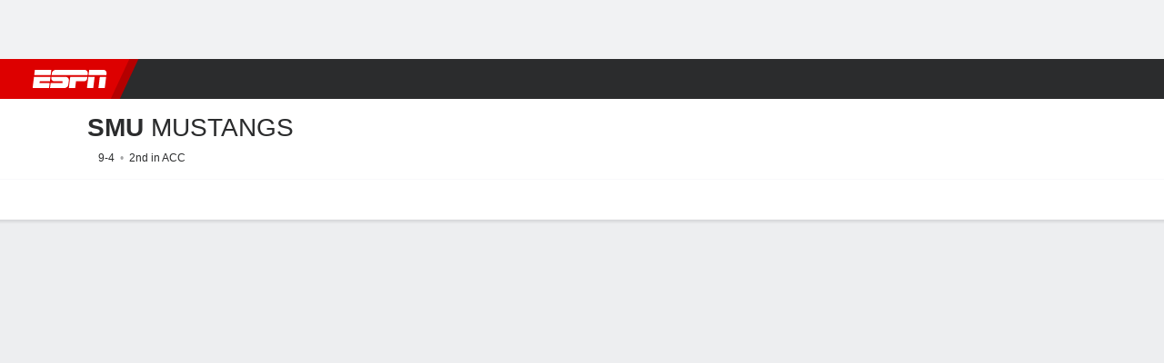

--- FILE ---
content_type: text/html; charset=utf-8
request_url: https://www.espn.ph/college-football/team/_/id/2567/smu-mustangs
body_size: 53845
content:

        <!doctype html>
        <html lang="en">
            <head>
                <meta charSet="utf-8" />

                <!-- ESPNFITT | 2308f19f05a1 | 14242225 | dc32d7da | www.espn.ph | Tue, 20 Jan 2026 06:17:39 GMT -->
                <script>__dataLayer={"pageViewed":false,"helpersEnabled":false,"page":{"author":"","game_id":"","league":"Not Applicable","page_infrastructure":"fitt","placement":"","play_location":"","premium":"","purchase_method":"","referer":"","search_query":"","section":"","story_id":"","story_title":"","start_type":""},"site":{"portal":"sports","application_name":"Espn Web - Fitt","country":"ph","edition":"en-ph","site":"espnph","language":"en_ph","orientation":"desktop"},"pzn":{"affiliate_name":"not authenticated","login_status":"anonymous","betaccountlinked":"no","entitlements":"","has_favorites":"no","hidebetting":"false","has_fantasy":"no","has_notifications":"no","auto_start":"no","userab_1":"","league_manager":"no","paywallshown":"no","isptveauthenticated":"no","ssotveauthenticated":"no","tveauthenticated":"no"},"visitor":{"dssid":"","ad_blocker":"no","wholesale_user":"no","wholesale_mvpd_user":"no","wholesale_provider":"no provider"}}; try{ __dataLayer.visitor = __dataLayer.visitor || {}; __dataLayer.visitor.consent = Object.assign({ isAnonymous: !1 }, JSON.parse(localStorage.getItem('consentToken')).data);}catch(e){}</script>
                <script src="https://dcf.espn.com/TWDC-DTCI/prod/Bootstrap.js"></script>
                <script>
            (function(h,o,u,n,d) {
                h=h[d]=h[d]||{q:[],onReady:function(c){h.q.push(c)}}
                d=o.createElement(u);d.async=1;d.src=n
                n=o.getElementsByTagName(u)[0];n.parentNode.insertBefore(d,n)
            })(window,document,'script','https://www.datadoghq-browser-agent.com/us1/v5/datadog-rum.js','DD_RUM');
            
            window.DD_RUM.onReady(function() {
                window.DD_RUM.setGlobalContext({
                    twdcgrid: {
                        yp_team_id: "67c86818ce5ff1871b58289f",
                        yp_service_id: "67b8d8e244357475ee4bd4b4",
                        datadog_log_index: "observability"
                    }
                });
            });
        </script>
                <title data-react-helmet="true">SMU Mustangs Scores, Stats and Highlights - ESPN (PH)</title>
                <meta data-react-helmet="true" name="description" content="Visit ESPN (PH) for SMU Mustangs live scores, video highlights, and latest news. Find standings and the full 2025 season schedule."/><meta data-react-helmet="true" property="fb:app_id" content="116656161708917"/><meta data-react-helmet="true" property="og:site_name" content="ESPN"/><meta data-react-helmet="true" property="og:url" content="https://www.espn.ph/college-football/team/_/id/2567/smu-mustangs"/><meta data-react-helmet="true" property="og:title" content="SMU Mustangs Scores, Stats and Highlights - ESPN (PH)"/><meta data-react-helmet="true" property="og:description" content="Visit ESPN (PH) for SMU Mustangs live scores, video highlights, and latest news. Find standings and the full 2025 season schedule."/><meta data-react-helmet="true" property="og:image" content="https://a.espncdn.com/combiner/i?img=/i/teamlogos/ncaa/500/2567.png"/><meta data-react-helmet="true" property="og:image:width" content="500"/><meta data-react-helmet="true" property="og:image:height" content="500"/><meta data-react-helmet="true" property="og:type" content="website"/><meta data-react-helmet="true" name="twitter:site" content="espn"/><meta data-react-helmet="true" name="twitter:url" content="https://www.espn.ph/college-football/team/_/id/2567/smu-mustangs"/><meta data-react-helmet="true" name="twitter:title" content="SMU Mustangs Scores, Stats and Highlights - ESPN (PH)"/><meta data-react-helmet="true" name="twitter:description" content="Visit ESPN (PH) for SMU Mustangs live scores, video highlights, and latest news. Find standings and the full 2025 season schedule."/><meta data-react-helmet="true" name="twitter:card" content="summary"/><meta data-react-helmet="true" name="twitter:image" content="https://a.espncdn.com/combiner/i?img=/i/teamlogos/ncaa/500/2567.png"/><meta data-react-helmet="true" name="twitter:app:name:iphone" content="ESPN"/><meta data-react-helmet="true" name="twitter:app:id:iphone" content="317469184"/><meta data-react-helmet="true" name="twitter:app:name:googleplay" content="ESPN"/><meta data-react-helmet="true" name="twitter:app:id:googleplay" content="com.espn.score_center"/><meta data-react-helmet="true" name="title" content="SMU Mustangs Scores, Stats and Highlights - ESPN (PH)"/><meta data-react-helmet="true" name="medium" content="website"/>
                <meta name="viewport" content="initial-scale=1.0, maximum-scale=1.0, user-scalable=no" />
                <meta http-equiv="x-ua-compatible" content="IE=edge" />
                <meta property="og:locale" content="en_US" />

                <link href="//cdn1.espn.net" rel="preconnect" />
                <link href='https://tredir.espn.com' rel='preconnect' crossorigin />
                <link href='https://cdn.registerdisney.go.com' rel='preconnect' crossorigin />
                <link href='https://fan.api.espn.com' rel='preconnect' crossorigin />
                <link href='https://cdn.espn.com' rel='preconnect' crossorigin />
                <link href='https://a.espncdn.com' rel='preconnect' crossorigin />
                <link href='https://site.web.api.espn.com' rel='preconnect' crossorigin />
                <link rel="mask-icon" sizes="any" href="https://a.espncdn.com/prod/assets/icons/E.svg" color="#990000" />
                <link rel="shortcut icon" href="https://a.espncdn.com/favicon.ico" />
                <link rel="apple-touch-icon" href="https://a.espncdn.com/wireless/mw5/r1/images/bookmark-icons-v2/espn-icon-57x57.png" />
                <link rel="apple-touch-icon-precomposed" href="https://a.espncdn.com/wireless/mw5/r1/images/bookmark-icons-v2/espn-icon-57x57.png" />
                <link rel="apple-touch-icon-precomposed" sizes="72x72" href="https://a.espncdn.com/wireless/mw5/r1/images/bookmark-icons-v2/espn-icon-72x72.png" />
                <link rel="apple-touch-icon-precomposed" sizes="114x114" href="https://a.espncdn.com/wireless/mw5/r1/images/bookmark-icons-v2/espn-icon-114x114.png" />
                <link rel="apple-touch-icon-precomposed" sizes="152x152" href="https://a.espncdn.com/wireless/mw5/r1/images/bookmark-icons-v2/espn-icon-152x152.png" />

                <link rel="manifest" href="/manifest.json">

                

                
                
                <link data-react-helmet="true" rel="stylesheet" href="//cdn1.espn.net/fitt/dc32d7da8133-release-01-13-2026.2.0.3935/client/espnfitt/css/fusion-75ea4387.css"/><link data-react-helmet="true" rel="stylesheet" href="//cdn1.espn.net/fitt/dc32d7da8133-release-01-13-2026.2.0.3935/client/espnfitt/css/7245-c047e00a.css"/><link data-react-helmet="true" rel="stylesheet" href="//cdn1.espn.net/fitt/dc32d7da8133-release-01-13-2026.2.0.3935/client/espnfitt/css/espnfitt-233f2380.css"/><link data-react-helmet="true" rel="stylesheet" href="//cdn1.espn.net/fitt/dc32d7da8133-release-01-13-2026.2.0.3935/client/espnfitt/css/394-f8f14c08.css"/><link data-react-helmet="true" rel="stylesheet" href="//cdn1.espn.net/fitt/dc32d7da8133-release-01-13-2026.2.0.3935/client/espnfitt/css/1992-328fafc3.css"/><link data-react-helmet="true" rel="stylesheet" href="//cdn1.espn.net/fitt/dc32d7da8133-release-01-13-2026.2.0.3935/client/espnfitt/css/9290-7ae53e0a.css"/><link data-react-helmet="true" rel="stylesheet" href="//cdn1.espn.net/fitt/dc32d7da8133-release-01-13-2026.2.0.3935/client/espnfitt/css/5952-a8138f74.css"/><link data-react-helmet="true" rel="canonical" href="https://www.espn.ph/college-football/team/_/id/2567/smu-mustangs"/><link data-react-helmet="true" rel="preload" as="font" type="font/woff2" href="https://a.espncdn.com/fonts/_Publico/PublicoBannerExtraboldWeb.woff2" crossorigin="true"/><link data-react-helmet="true" rel="preload" as="font" type="font/woff2" href="https://a.espncdn.com/fonts/_BentonSans/BentonSansBlack.woff2" crossorigin="true"/><link data-react-helmet="true" rel="preload" as="font" type="font/woff2" href="https://a.espncdn.com/fonts/_BentonSansCond/BentonSansCondBold.woff2" crossorigin="true"/><link data-react-helmet="true" rel="preload" as="font" type="font/woff2" href="https://a.espncdn.com/fonts/_PlayoffProCond/PlayoffProCondBold.woff2" crossorigin="true"/><link data-react-helmet="true" rel="preload" as="font" type="font/woff2" href="https://a.espncdn.com/fonts/_PlayoffProCond/PlayoffProCondBlack.woff2" crossorigin="true"/><link data-react-helmet="true" rel="preload" as="font" type="font/woff2" href="https://a.espncdn.com/fonts/_BentonSans/BentonSansBold.woff2" crossorigin="true"/><link data-react-helmet="true" rel="preload" as="font" type="font/woff2" href="https://a.espncdn.com/fonts/_BentonSans/BentonSansMedium.woff2" crossorigin="true"/><link data-react-helmet="true" rel="preload" as="font" type="font/woff2" href="https://a.espncdn.com/fonts/_BentonSans/BentonSansRegular.woff2" crossorigin="true"/><link data-react-helmet="true" rel="preload" as="font" type="font/woff2" href="https://a.espncdn.com/fonts/_Ignite/ESPNIgniteDisplay-CondensedHeavy-Web.woff2" crossorigin="true"/><link data-react-helmet="true" rel="preload" as="font" type="font/woff2" href="https://a.espncdn.com/fonts/_Ignite/ESPNIgniteText-Regular-Web.woff2" crossorigin="true"/><link data-react-helmet="true" rel="preload" as="font" type="font/woff2" href="https://a.espncdn.com/fonts/_Ignite/ESPNIgniteTextCondensed-Regular-Web.woff2" crossorigin="true"/><link data-react-helmet="true" rel="preload" as="font" type="font/woff2" href="https://a.espncdn.com/fonts/_Ignite/ESPNIgniteTextCondensed-Bold-Web.woff2" crossorigin="true"/><link data-react-helmet="true" rel="alternate" href="android-app://com.espn.score_center/sportscenter/x-callback-url/showClubhouse?uid=s:20~l:23~t:2567"/><link data-react-helmet="true" rel="alternate" hreflang="en-us" href="https://www.espn.com/college-football/team/_/id/2567/smu-mustangs"/><link data-react-helmet="true" rel="alternate" hreflang="pt-br" href="https://www.espn.com.br/futebol-americano/universitario/time/_/id/2567/smu-mustangs"/><link data-react-helmet="true" rel="alternate" hreflang="en-in" href="https://www.espn.in/college-football/team/_/id/2567/smu-mustangs"/><link data-react-helmet="true" rel="alternate" hreflang="en-za" href="https://africa.espn.com/college-football/team/_/id/2567/smu-mustangs"/><link data-react-helmet="true" rel="alternate" hreflang="en-au" href="https://www.espn.com.au/college-football/team/_/id/2567/smu-mustangs"/><link data-react-helmet="true" rel="alternate" hreflang="es-ve" href="https://www.espn.com.ve/futbol-americano/colegial/equipo/_/id/2567/smu-mustangs"/><link data-react-helmet="true" rel="alternate" hreflang="es-cl" href="https://www.espn.cl/futbol-americano/colegial/equipo/_/id/2567/smu-mustangs"/><link data-react-helmet="true" rel="alternate" hreflang="es-mx" href="https://www.espn.com.mx/futbol-americano/colegial/equipo/_/id/2567/smu-mustangs"/><link data-react-helmet="true" rel="alternate" hreflang="es-co" href="https://www.espn.com.co/futbol-americano/colegial/equipo/_/id/2567/smu-mustangs"/><link data-react-helmet="true" rel="alternate" hreflang="es-pe" href="https://www.espn.com.pe/futbol-americano/colegial/equipo/_/id/2567/smu-mustangs"/><link data-react-helmet="true" rel="alternate" hreflang="es-ar" href="https://www.espn.com.ar/futbol-americano/colegial/equipo/_/id/2567/smu-mustangs"/><link data-react-helmet="true" rel="alternate" hreflang="es-us" href="https://espndeportes.espn.com/futbol-americano/colegial/equipo/_/id/2567/smu-mustangs"/><link data-react-helmet="true" rel="alternate" hreflang="en-ph" href="https://www.espn.ph/college-football/team/_/id/2567/smu-mustangs"/><link data-react-helmet="true" rel="alternate" hreflang="en-gb" href="https://www.espn.co.uk/college-football/team/_/id/2567/smu-mustangs"/><link data-react-helmet="true" rel="alternate" hreflang="en-sg" href="https://www.espn.com.sg/college-football/team/_/id/2567/smu-mustangs"/><link data-react-helmet="true" rel="alternate" hreflang="es-gt" href="https://www.espn.com.gt/futbol-americano/colegial/equipo/_/id/2567/smu-mustangs"/><link data-react-helmet="true" rel="alternate" hreflang="es-uy" href="https://www.espn.com.uy/futbol-americano/colegial/equipo/_/id/2567/smu-mustangs"/><link data-react-helmet="true" rel="alternate" hreflang="es-do" href="https://www.espn.com.do/futbol-americano/colegial/equipo/_/id/2567/smu-mustangs"/><link data-react-helmet="true" rel="alternate" hreflang="es-ec" href="https://www.espn.com.ec/futbol-americano/colegial/equipo/_/id/2567/smu-mustangs"/><link data-react-helmet="true" rel="alternate" hreflang="es-pa" href="https://www.espn.com.pa/futbol-americano/colegial/equipo/_/id/2567/smu-mustangs"/><link data-react-helmet="true" rel="alternate" hreflang="es-cr" href="https://www.espn.co.cr/futbol-americano/colegial/equipo/_/id/2567/smu-mustangs"/><link data-react-helmet="true" rel="alternate" hreflang="nl-nl" href="https://www.espn.nl/college-football/team/_/id/2567/smu-mustangs"/>
                <script src="//cdn1.espn.net/fitt/dc32d7da8133-release-01-13-2026.2.0.3935/client/espnfitt/runtime-68c5a4c8.js" defer></script><script src="//cdn1.espn.net/fitt/dc32d7da8133-release-01-13-2026.2.0.3935/client/espnfitt/dmp-sdk-e891f094.js" defer></script><script src="//cdn1.espn.net/fitt/dc32d7da8133-release-01-13-2026.2.0.3935/client/espnfitt/7245-90009857.js" defer></script><script src="//cdn1.espn.net/fitt/dc32d7da8133-release-01-13-2026.2.0.3935/client/espnfitt/1609-dac15037.js" defer></script><script src="//cdn1.espn.net/fitt/dc32d7da8133-release-01-13-2026.2.0.3935/client/espnfitt/9264-abee4af7.js" defer></script><script src="//cdn1.espn.net/fitt/dc32d7da8133-release-01-13-2026.2.0.3935/client/espnfitt/394-78560395.js" defer></script><script src="//cdn1.espn.net/fitt/dc32d7da8133-release-01-13-2026.2.0.3935/client/espnfitt/1765-53c8f25a.js" defer></script><script src="//cdn1.espn.net/fitt/dc32d7da8133-release-01-13-2026.2.0.3935/client/espnfitt/6500-6c720148.js" defer></script><script src="//cdn1.espn.net/fitt/dc32d7da8133-release-01-13-2026.2.0.3935/client/espnfitt/3725-6f63c071.js" defer></script><script src="//cdn1.espn.net/fitt/dc32d7da8133-release-01-13-2026.2.0.3935/client/espnfitt/2305-bfc4c0e6.js" defer></script><script src="//cdn1.espn.net/fitt/dc32d7da8133-release-01-13-2026.2.0.3935/client/espnfitt/9067-08428f8b.js" defer></script><script src="//cdn1.espn.net/fitt/dc32d7da8133-release-01-13-2026.2.0.3935/client/espnfitt/736-1393482f.js" defer></script><script src="//cdn1.espn.net/fitt/dc32d7da8133-release-01-13-2026.2.0.3935/client/espnfitt/40-6b556239.js" defer></script><script src="//cdn1.espn.net/fitt/dc32d7da8133-release-01-13-2026.2.0.3935/client/espnfitt/6746-e2a20a3a.js" defer></script><script src="//cdn1.espn.net/fitt/dc32d7da8133-release-01-13-2026.2.0.3935/client/espnfitt/9290-03bc11f9.js" defer></script><script src="//cdn1.espn.net/fitt/dc32d7da8133-release-01-13-2026.2.0.3935/client/espnfitt/2553-7cb1f6b5.js" defer></script><script src="//cdn1.espn.net/fitt/dc32d7da8133-release-01-13-2026.2.0.3935/client/espnfitt/5799-a7bc2fca.js" defer></script><script src="//cdn1.espn.net/fitt/dc32d7da8133-release-01-13-2026.2.0.3935/client/espnfitt/4923-e68bede4.js" defer></script><script src="//cdn1.espn.net/fitt/dc32d7da8133-release-01-13-2026.2.0.3935/client/espnfitt/5952-16ca30a3.js" defer></script>
                <link rel="prefetch" href="//cdn1.espn.net/fitt/dc32d7da8133-release-01-13-2026.2.0.3935/client/espnfitt/_manifest.js" as="script" /><link rel="prefetch" href="//cdn1.espn.net/fitt/dc32d7da8133-release-01-13-2026.2.0.3935/client/espnfitt/espnph-en-3e48e827.js" as="script" />
<link rel="prefetch" href="//cdn1.espn.net/fitt/dc32d7da8133-release-01-13-2026.2.0.3935/client/espnfitt/espnfitt-be3173f7.js" as="script" />
<link rel="prefetch" href="//cdn1.espn.net/fitt/dc32d7da8133-release-01-13-2026.2.0.3935/client/espnfitt/team-e7c7b0f9.js" as="script" />
                <style type="text/css" id="fittLoadingStyle">
   .page-container,
   .Nav__Primary__Menu,
   .Nav__Secondary__Menu,
    .NavSecondary--GamePackage,
   .SoccerPerformers--gamepackage,
   .ScoreCell__Notes--footer,
   .Gamestrip,
   .Ad:before {
       opacity:                    0;
   }
</style>
                <noscript>
            <style type="text/css">
                div.HeaderScoreboardContainer, div.Ad, div.sponsored-content { display: none !important; }
                .page-container,
                .Nav__Primary .Nav__Primary__Menu .Nav__Primary__Menu__Item a,
                .Nav__Primary .Nav__Primary__Menu .Nav__Primary__Menu__Item .Nav__Primary__Menu__Link,
                .Nav__Secondary .Nav__Secondary__Menu .Nav__Secondary__Menu__Title .Nav__Secondary__Menu__Link,
                .Nav__Secondary .Nav__Secondary__Menu .Nav__Secondary__Menu__Item .Nav__Secondary__Menu__Link {
                    opacity: 1;
                }
            </style>
        </noscript>
                
            </head>
            <body class="espn">
                <img width="99999" height="99999" alt="" style="pointer-events: none; position: absolute; top: 0; left: 0; width: 99%; height: 99%; max-width: 99%; max-height: 99%;" src="[data-uri]">
                
                <div id="espnfitt"><div id="DataWrapper"><div id="fitt-analytics"><div id="themeProvider" class="theme-light "><div class="bp-mobileMDPlus bp-mobileLGPlus bp-tabletPlus bp-desktopPlus bp-desktopLGPlus" data-fitt-page-type="team"><div id="lightboxContainer"></div><div class="HeaderScoreboardWrapper"><div class="HeaderScoreboardContainer HeaderScoreboardContainer--loading"><section class="HeaderScoreboard HeaderScoreboard--empty" aria-label="HeaderScoreboard"><button class="HiddenSkip" data-skip="content">Skip to main content</button><button class="HiddenSkip" data-skip="nav">Skip to navigation</button><div class="HeaderScoreboard__Wrapper"><div class="HeaderScoreboard__Carousel"><div class="HeaderScoreboard__Carousel__Nav HeaderScoreboard__Carousel__Nav--prev is-disabled"><svg aria-hidden="true" class="icon__svg" viewBox="0 0 24 24"><use xlink:href="#icon__caret__left"></use></svg></div><div class="HeaderScoreboard__Carousel__Wrapper"><div style="transform:translateX(0px);transition:0.7s ease"><div class="HeaderScoreboard__Events"><div class="HeaderScoreboard__SportSection"><div class="ScoreCell ScoreCell--md ScoreCell--noLinks" role="group"><a class="ScoreCell__LinkOverlay"></a><div class="ScoreCell__Link"><div class="ScoreCell__Link__Event__Detail"><div class="ScoreCell__CompetitorDetails"><ul class="ScoreCell__Competitors"></ul></div></div></div></div></div></div></div></div><div class="HeaderScoreboard__Carousel__Nav HeaderScoreboard__Carousel__Nav--next is-disabled"><svg aria-hidden="true" class="icon__svg" viewBox="0 0 24 24"><use xlink:href="#icon__caret__right"></use></svg></div></div></div></section></div></div><header class="db Site__Header__Wrapper sticky"><div class="Site__Header db left-0 top-0 w-100 bg-clr-gray-02 Site__Header--espn"><nav class="Nav__Primary center flex justify-between items-center" aria-label="Global Navigation"><div class="Nav__Primary__Section Nav__Primary__Section--left"><div class="Nav__Primary__Branding__Logo"><div class="Nav__Primary__Branding__Wrapper"><a class="AnchorLink Nav__Primary__Branding Nav__Primary__Branding--espn" tabindex="0" data-track-nav_layer="global nav" data-track-nav_item="espn-logo" aria-label="ESPN Home Page" href="/">ESPN</a></div></div><ul class="Nav__Primary__Menu flex Nav__Primary__Menu--left w-100"><div><li class="Nav__Primary__Menu__Item flex items-center relative Nav__Primary__Menu__Item--espnph-en n7 Nav__AccessibleMenuItem_Wrapper" data-testid="NavAccessibleMenuItem"><a class="AnchorLink Button--unstyled Nav__Primary__Menu__Link clr-white flex items-center" tabindex="0" aria-label="ESPN NBA Home Page" href="/nba/" id="nav-link-undefined" aria-selected="false" data-track-nav_item="nba" data-track-nav_layer="global nav"><div class="Nav__Primary__Menu__Item--button-container"><span class="Nav__Text Nav__Primary__Menu__Item--text" data-resource-id="team.nba_tab">NBA</span></div></a><button aria-label="NBA" aria-expanded="false" class="Button--unstyled Nav__Primary__Menu__Toggle" tabindex="0" aria-haspopup="true"><svg role="img" aria-hidden="true" class="Nav__SubmenuIndicatorIcon icon__svg fill-clr-white icon_svg--dark icon__svg" viewBox="0 0 24 24"><title id="undefined-submenu">NBA</title><use xlink:href="#icon__caret__down"></use></svg></button></li></div><div><li class="Nav__Primary__Menu__Item flex items-center relative Nav__Primary__Menu__Item--espnph-en n7 Nav__AccessibleMenuItem_Wrapper" data-testid="NavAccessibleMenuItem"><a class="AnchorLink Button--unstyled Nav__Primary__Menu__Link clr-white flex items-center" tabindex="0" aria-label="ESPN Basketball Home Page" href="/basketball/" id="nav-link-undefined" aria-selected="false" data-track-nav_item="basketball" data-track-nav_layer="global nav"><div class="Nav__Primary__Menu__Item--button-container"><span class="Nav__Text Nav__Primary__Menu__Item--text" data-resource-id="team.basketball_tab">Basketball</span></div></a><button aria-label="Basketball" aria-expanded="false" class="Button--unstyled Nav__Primary__Menu__Toggle" tabindex="0" aria-haspopup="true"><svg role="img" aria-hidden="true" class="Nav__SubmenuIndicatorIcon icon__svg fill-clr-white icon_svg--dark icon__svg" viewBox="0 0 24 24"><title id="undefined-submenu">Basketball</title><use xlink:href="#icon__caret__down"></use></svg></button></li></div><div><li class="Nav__Primary__Menu__Item flex items-center relative Nav__Primary__Menu__Item--espnph-en n7 Nav__AccessibleMenuItem_Wrapper" data-testid="NavAccessibleMenuItem"><a class="AnchorLink Button--unstyled Nav__Primary__Menu__Link clr-white flex items-center" tabindex="0" aria-label="ESPN Boxing Home Page" href="/boxing/" id="nav-link-undefined" aria-selected="false" data-track-nav_item="boxing" data-track-nav_layer="global nav"><div class="Nav__Primary__Menu__Item--button-container"><span class="Nav__Text Nav__Primary__Menu__Item--text" data-resource-id="team.boxing_tab">Boxing</span></div></a><button aria-label="Boxing" aria-expanded="false" class="Button--unstyled Nav__Primary__Menu__Toggle" tabindex="0" aria-haspopup="true"><svg role="img" aria-hidden="true" class="Nav__SubmenuIndicatorIcon icon__svg fill-clr-white icon_svg--dark icon__svg" viewBox="0 0 24 24"><title id="undefined-submenu">Boxing</title><use xlink:href="#icon__caret__down"></use></svg></button></li></div><div><li class="Nav__Primary__Menu__Item flex items-center relative Nav__Primary__Menu__Item--espnph-en n7 Nav__AccessibleMenuItem_Wrapper" data-testid="NavAccessibleMenuItem"><a class="AnchorLink Button--unstyled Nav__Primary__Menu__Link clr-white flex items-center" tabindex="0" aria-label="ESPN NFL Home Page" href="/nfl/" id="nav-link-undefined" aria-selected="false" data-track-nav_item="nfl" data-track-nav_layer="global nav"><div class="Nav__Primary__Menu__Item--button-container"><span class="Nav__Text Nav__Primary__Menu__Item--text" data-resource-id="team.nfl_tab">NFL</span></div></a><button aria-label="NFL" aria-expanded="false" class="Button--unstyled Nav__Primary__Menu__Toggle" tabindex="0" aria-haspopup="true"><svg role="img" aria-hidden="true" class="Nav__SubmenuIndicatorIcon icon__svg fill-clr-white icon_svg--dark icon__svg" viewBox="0 0 24 24"><title id="undefined-submenu">NFL</title><use xlink:href="#icon__caret__down"></use></svg></button></li></div><div><li class="Nav__Primary__Menu__Item flex items-center relative Nav__Primary__Menu__Item--espnph-en n7 Nav__AccessibleMenuItem_Wrapper" data-testid="NavAccessibleMenuItem"><a class="AnchorLink Button--unstyled Nav__Primary__Menu__Link clr-white flex items-center" tabindex="0" aria-label="ESPN MMA Home Page" href="/mma/" id="nav-link-undefined" aria-selected="false" data-track-nav_item="mma" data-track-nav_layer="global nav"><div class="Nav__Primary__Menu__Item--button-container"><span class="Nav__Text Nav__Primary__Menu__Item--text" data-resource-id="team.mma_tab">MMA</span></div></a><button aria-label="MMA" aria-expanded="false" class="Button--unstyled Nav__Primary__Menu__Toggle" tabindex="0" aria-haspopup="true"><svg role="img" aria-hidden="true" class="Nav__SubmenuIndicatorIcon icon__svg fill-clr-white icon_svg--dark icon__svg" viewBox="0 0 24 24"><title id="undefined-submenu">MMA</title><use xlink:href="#icon__caret__down"></use></svg></button></li></div><div><li class="Nav__Primary__Menu__Item flex items-center relative Nav__Primary__Menu__Item--espnph-en n7 Nav__AccessibleMenuItem_Wrapper" data-testid="NavAccessibleMenuItem"><a class="AnchorLink Button--unstyled Nav__Primary__Menu__Link clr-white flex items-center" tabindex="0" aria-label="ESPN MLB Home Page" href="/mlb/" id="nav-link-undefined" aria-selected="false" data-track-nav_item="mlb" data-track-nav_layer="global nav"><div class="Nav__Primary__Menu__Item--button-container"><span class="Nav__Text Nav__Primary__Menu__Item--text" data-resource-id="team.mlb_tab">MLB</span></div></a><button aria-label="MLB" aria-expanded="false" class="Button--unstyled Nav__Primary__Menu__Toggle" tabindex="0" aria-haspopup="true"><svg role="img" aria-hidden="true" class="Nav__SubmenuIndicatorIcon icon__svg fill-clr-white icon_svg--dark icon__svg" viewBox="0 0 24 24"><title id="undefined-submenu">MLB</title><use xlink:href="#icon__caret__down"></use></svg></button></li></div><div><li class="Nav__Primary__Menu__Item flex items-center relative Nav__Primary__Menu__Item--espnph-en n7 Nav__AccessibleMenuItem_Wrapper" data-testid="NavAccessibleMenuItem"><a class="AnchorLink Button--unstyled Nav__Primary__Menu__Link clr-white flex items-center" tabindex="0" aria-label="ESPN WNBA Home Page" href="/wnba/" id="nav-link-undefined" aria-selected="false" data-track-nav_item="wnba" data-track-nav_layer="global nav"><div class="Nav__Primary__Menu__Item--button-container"><span class="Nav__Text Nav__Primary__Menu__Item--text" data-resource-id="team.wnba_tab">WNBA</span></div></a><button aria-label="WNBA" aria-expanded="false" class="Button--unstyled Nav__Primary__Menu__Toggle" tabindex="0" aria-haspopup="true"><svg role="img" aria-hidden="true" class="Nav__SubmenuIndicatorIcon icon__svg fill-clr-white icon_svg--dark icon__svg" viewBox="0 0 24 24"><title id="undefined-submenu">WNBA</title><use xlink:href="#icon__caret__down"></use></svg></button></li></div><div><li class="Nav__Primary__Menu__Item flex items-center relative Nav__Primary__Menu__Item--active Nav__Primary__Menu__Item--espnph-en n7 Nav__AccessibleMenuItem_Wrapper" data-testid="NavAccessibleMenuItem"><a class="AnchorLink Button--unstyled Nav__Primary__Menu__Link clr-white flex items-center" tabindex="0" aria-label="ESPN NCAAF Home Page" href="/college-football/" id="nav-link-undefined" aria-selected="true" data-track-nav_item="ncaaf" data-track-nav_layer="global nav"><div class="Nav__Primary__Menu__Item--button-container"><span class="Nav__Text Nav__Primary__Menu__Item--text" data-resource-id="team.ncaaf_tab">NCAAF</span></div></a><button aria-label="NCAAF" aria-expanded="false" class="Button--unstyled Nav__Primary__Menu__Toggle" tabindex="0" aria-haspopup="true"><svg role="img" aria-hidden="true" class="Nav__SubmenuIndicatorIcon icon__svg fill-clr-white icon_svg--dark icon__svg" viewBox="0 0 24 24"><title id="undefined-submenu">NCAAF</title><use xlink:href="#icon__caret__down"></use></svg></button></li></div><div><li class="Nav__Primary__Menu__Item flex items-center relative Nav__Primary__Menu__Item--espnph-en n7 Nav__AccessibleMenuItem_Wrapper" data-testid="NavAccessibleMenuItem"><a class="AnchorLink Button--unstyled Nav__Primary__Menu__Link clr-white flex items-center" tabindex="0" aria-label="ESPN More Sports Home Page" href="#" id="nav-link-undefined" aria-selected="false" data-track-nav_item="more sports" data-track-nav_layer="global nav"><span class="Nav__Text Nav__Primary__Menu__Item--text" data-resource-id="team.moresports_tab">More Sports</span></a><button aria-label="More Sports" aria-expanded="false" class="Button--unstyled Nav__Primary__Menu__Toggle" tabindex="0" aria-haspopup="true"><svg role="img" aria-hidden="true" class="Nav__SubmenuIndicatorIcon icon__svg fill-clr-white icon_svg--dark icon__svg" viewBox="0 0 24 24"><title id="undefined-submenu">More Sports</title><use xlink:href="#icon__caret__down"></use></svg></button></li></div></ul></div><div class="Nav__Primary__Section Nav__Primary__Section--right"><ul class="Nav__Primary__Menu flex Nav__Primary__Menu--right flex-none"><div><li class="Nav__Primary__Menu__Item flex items-center relative Nav__Primary__Menu__Item--espnph-en n7 Nav__AccessibleMenuItem_Wrapper" data-testid="NavAccessibleMenuItem"><a class="AnchorLink Button--unstyled Nav__Primary__Menu__Link clr-white flex items-center" tabindex="0" href="http://www.espn.com/espnradio/index" id="nav-link-undefined" aria-selected="false" data-track-nav_item="listen" data-track-nav_layer="global nav"><div class="Nav__Primary__Menu__Item--button-container"><span class="Nav__Text Nav__Primary__Menu__Item--text" data-resource-id="team.listen_tab">Listen</span></div></a><button aria-label="Listen" aria-expanded="false" class="Button--unstyled Nav__Primary__Menu__Toggle" tabindex="0" aria-haspopup="true"><svg role="img" aria-hidden="true" class="Nav__SubmenuIndicatorIcon icon__svg fill-clr-white icon_svg--dark icon__svg" viewBox="0 0 24 24"><title id="undefined-submenu">Listen</title><use xlink:href="#icon__caret__down"></use></svg></button></li></div><div><li class="Nav__Primary__Menu__Item flex items-center relative Nav__Primary__Menu__Item--espnph-en n7 Nav__AccessibleMenuItem_Wrapper" data-testid="NavAccessibleMenuItem"><a class="AnchorLink Button--unstyled Nav__Primary__Menu__Link clr-white flex items-center" tabindex="0" href="/fantasy/" id="nav-link-undefined" aria-selected="false" data-track-nav_item="fantasy" data-track-nav_layer="global nav"><div class="Nav__Primary__Menu__Item--button-container"><span class="Nav__Text Nav__Primary__Menu__Item--text" data-resource-id="team.fantasy_tab">Fantasy</span></div></a><button aria-label="Fantasy" aria-expanded="false" class="Button--unstyled Nav__Primary__Menu__Toggle" tabindex="0" aria-haspopup="true"><svg role="img" aria-hidden="true" class="Nav__SubmenuIndicatorIcon icon__svg fill-clr-white icon_svg--dark icon__svg" viewBox="0 0 24 24"><title id="undefined-submenu">Fantasy</title><use xlink:href="#icon__caret__down"></use></svg></button></li></div></ul><ul class="Nav__Primary__Menu flex Nav__Primary__Menu--right flex-none"><li class="Nav__Primary__Menu__Item Nav__Search flex-none relative"><div class="Nav__Search__Toggle"><svg aria-expanded="false" tabindex="0" role="button" aria-hidden="false" aria-labelledby="navSearchLabel" class="icon__svg" viewBox="0 0 24 24"><title id="navSearchLabel">Search</title><use xlink:href="#icon__search__v2"></use></svg></div></li></ul></div></nav></div></header><div id="fittBGContainer"><div id="fittBGContainerInner"><div id="fittBGContainerInside"><div id="fittBGAd" data-box-type="fitt-adbox-wallpaper"><div class="Ad ad-slot" data-slot-type="wallpaper" data-collapse-before-load="true" data-exclude-bp="s,m" data-slot-kvps="pos=wallpaper"></div></div></div></div></div><main id="fittPageContainer" tabindex="-1"><div data-box-type="fitt-adbox-exclusions"><div class="Ad ad-slot" data-slot-type="exclusions" data-category-exclusion="true" data-slot-kvps="pos=exclusions"></div></div><div class="pageContent"><div class="StickyContainer" data-sticky-parent="true"><div class="ResponsiveWrapper"><div class="ClubhouseHeader w-100 overflow-hidden bb ph4 ClubhouseHeader--tabletPlus bg-clr-white brdr-clr-gray-10"><div class="ClubhouseHeader__Container w-100 center flex items-center justify-between"><div class="ClubhouseHeader__Main flex items-center pv3 justify-start"><img alt="Mustangs" class="Image Logo Logo__xxl" data-mptype="image" src="[data-uri]"/><div class="ClubhouseHeader__Main_Aside pl4 relative"><h1 class="ClubhouseHeader__Name ttu flex items-start n2"><span class="flex flex-wrap"><span class="db pr3 nowrap fw-bold">SMU</span><span class="db">Mustangs</span></span></h1><div class="ClubhouseHeader__TeamDetails flex items-center mt3"><ul class="list flex ClubhouseHeader__Record n8 ml4"><li>9-4</li><li>2nd in ACC</li></ul></div></div></div></div></div></div><div class="" data-sticky="true"><div class="ScrollSpy_container"><span></span></div><nav class="Nav__Secondary bg-clr-white brdr-clr-gray-03" aria-label="Secondary Navigation" data-testid="Nav_Secondary"><div class="Nav__Secondary__Inner"><ul class="Nav__Secondary__Menu center flex items-center relative"><li class="Nav__Secondary__Menu__Title flex-none n7 mr2 relative hideLogoUntilSticky"><a class="AnchorLink Nav__Secondary__Menu__Link clr-gray-01 flex items-center pl3 pr4" tabindex="0" href="#"><img alt="" class="Image Logo Nav__Secondary__Menu__Logo mr2 Logo__md" data-mptype="image" src="[data-uri]"/><span class="Nav__Text" data-resource-id="team._tab"></span></a></li><div><li class="Nav__Secondary__Menu__Item flex items-center n7 relative Nav__Secondary__Menu__Item--active n7 Nav__AccessibleMenuItem_Wrapper" data-testid="NavAccessibleMenuItem"><a class="AnchorLink Button--unstyled Nav__Secondary__Menu__Link clr-gray-01 flex items-center ph3" tabindex="0" href="/college-football/team/_/id/2567" id="nav-link-undefined" aria-selected="true" data-track-nav_item="home" data-track-nav_layer="secondary nav"><span class="Nav__Text" data-resource-id="team.home_tab">Home</span></a></li></div><div><li class="Nav__Secondary__Menu__Item flex items-center n7 relative n7 Nav__AccessibleMenuItem_Wrapper" data-testid="NavAccessibleMenuItem"><a class="AnchorLink Button--unstyled Nav__Secondary__Menu__Link clr-gray-01 flex items-center ph3" tabindex="0" href="/college-football/team/schedule/_/id/2567" id="nav-link-undefined" aria-selected="false" data-track-nav_item="schedule" data-track-nav_layer="secondary nav"><span class="Nav__Text" data-resource-id="team.schedule_tab">Schedule</span></a></li></div><div><li class="Nav__Secondary__Menu__Item flex items-center n7 relative n7 Nav__AccessibleMenuItem_Wrapper" data-testid="NavAccessibleMenuItem"><a class="AnchorLink Button--unstyled Nav__Secondary__Menu__Link clr-gray-01 flex items-center ph3" tabindex="0" href="/college-football/team/stats/_/id/2567" id="nav-link-undefined" aria-selected="false" data-track-nav_item="statistics" data-track-nav_layer="secondary nav"><span class="Nav__Text" data-resource-id="team.statistics_tab">Statistics</span></a></li></div><div><li class="Nav__Secondary__Menu__Item flex items-center n7 relative n7 Nav__AccessibleMenuItem_Wrapper" data-testid="NavAccessibleMenuItem"><a class="AnchorLink Button--unstyled Nav__Secondary__Menu__Link clr-gray-01 flex items-center ph3" tabindex="0" href="/college-football/team/roster/_/id/2567" id="nav-link-undefined" aria-selected="false" data-track-nav_item="roster" data-track-nav_layer="secondary nav"><span class="Nav__Text" data-resource-id="team.roster_tab">Roster</span></a></li></div><div><li class="Nav__Secondary__Menu__Item flex items-center n7 relative n7 Nav__AccessibleMenuItem_Wrapper" data-testid="NavAccessibleMenuItem"><a class="AnchorLink Button--unstyled Nav__Secondary__Menu__Link clr-gray-01 flex items-center ph3" tabindex="0" href="https://fantasy.espn.com/games/college-football-playoff-challenge-2025/make-picks?addata=cfpbracketchallenge2025_ncaaf_web_teamsubnav" id="nav-link-undefined" aria-selected="false" data-track-nav_item="cfp bracket challenge" data-track-nav_layer="secondary nav"><span class="Nav__Text" data-resource-id="team.cfpbracket challenge_tab">CFP Bracket Challenge</span></a></li></div><div><li class="Nav__Secondary__Menu__Item flex items-center n7 relative n7 Nav__AccessibleMenuItem_Wrapper" data-testid="NavAccessibleMenuItem"><a class="AnchorLink Button--unstyled Nav__Secondary__Menu__Link clr-gray-01 flex items-center ph3" tabindex="0" href="https://fantasy.espn.com/games/college-football-bowl-mania-2025/make-picks?addata=bowlmania2025_ncaaf_web_teamsubnav" id="nav-link-undefined" aria-selected="false" data-track-nav_item="bowl mania: win $1,000,000" data-track-nav_layer="secondary nav"><span class="Nav__Text" data-resource-id="team.bowlmania: win $1,000,000_tab">Bowl Mania: Win $1,000,000</span></a></li></div><div><li class="Nav__Secondary__Menu__Item flex items-center n7 relative justify-between n7 Nav__AccessibleMenuItem_Wrapper" data-testid="NavAccessibleMenuItem"><a class="AnchorLink Button--unstyled Nav__Secondary__Menu__Link clr-gray-01 flex items-center ph3" tabindex="0" href="/college-football/[tickets-link]" id="nav-link-undefined" aria-selected="false" data-track-event_detail="tickets" data-track-event_name="exit link interaction" data-track-custom="yes" target="_blank"><span class="Nav__Text" data-resource-id="team.tickets_tab">Tickets</span><svg role="img" tabindex="-1" aria-hidden="false" aria-label="External Link" class="icon-external ml2 icon__svg" viewBox="0 0 24 24"><title>External Link</title><use xlink:href="#icon__external"></use></svg></a></li></div></ul></div></nav></div><div class="" data-sticky="true"><div class="StickyContainer--gradient"></div></div><div data-box-type="fitt-adbox-banner"><div class="Ad Ad--banner ad-slot" data-slot-type="banner" data-slot-kvps="pos=banner"></div></div><div class="page-container cf"><div class="layout is-2-7-3 is-clubhouse"><div class="layout__column layout__column--1" role="" aria-label=""><section><div class=""><section class="Schedule br-4 overflow-hidden Schedule__college-football Schedule--desktop"><div class="Schedule__Header overflow-hidden bg-clr-white"><h1 class="Schedule__Header__Title flex justify-between clr-gray-01 n8 fw-heavy flex-column">2025 Schedule</h1></div><div class="Schedule__Scroll__Container bg-clr-white"><section class="Schedule__Group"><h2 class="Schedule__Group__Title bb bt db ttu pa3 h10 bg-clr-gray-10 brdr-clr-gray-08 clr-gray-01">Postseason</h2><a class="Schedule__Game pa3 Schedule__Game--post db hover:bg-clr-white bg-clr-gray-10 clr-gray-01" href="https://www.espn.ph/college-football/game/_/gameId/401831583/arizona-smu"><div class="Schedule__Game__Wrapper flex items-center"><div class="Schedule__Info flex items-center flex-grow h9 pr2 relative"><span class="Schedule_atVs tl mr2">vs</span><img alt="" class="Image Logo Schedule__Logo flex-none mr2 Logo__sm" data-mptype="image" src="[data-uri]"/><span class="Schedule__Rank mr2">17</span><span class="Schedule__Team truncate">Arizona</span></div><div class="Schedule__Meta flex ttu items-end h9" data-testid="ScheduleItemMeta"><span class="Schedule__Result is--win clr-positive fl tc nowrap db">W</span><span class="Schedule__Score pl2 nowrap db fr tar">24-19</span></div></div></a></section><section class="Schedule__Group"><h2 class="Schedule__Group__Title bb bt db ttu pa3 h10 bg-clr-gray-10 brdr-clr-gray-08 clr-gray-01">Regular Season</h2><a class="Schedule__Game pa3 Schedule__Game--post db hover:bg-clr-white bg-clr-gray-10 clr-gray-01" href="https://www.espn.ph/college-football/game/_/gameId/401754521/e-texas-am-smu"><div class="Schedule__Game__Wrapper flex items-center"><div class="Schedule__Info flex items-center flex-grow h9 pr2 relative"><span class="Schedule_atVs tl mr2">vs</span><img alt="" class="Image Logo Schedule__Logo flex-none mr2 Logo__sm" data-mptype="image" src="[data-uri]"/><span class="Schedule__Team truncate">E Texas A&amp;M</span></div><div class="Schedule__Meta flex ttu items-end h9" data-testid="ScheduleItemMeta"><span class="Schedule__Result is--win clr-positive fl tc nowrap db">W</span><span class="Schedule__Score pl2 nowrap db fr tar">42-13</span></div></div></a><a class="Schedule__Game pa3 Schedule__Game--post db hover:bg-clr-white bg-clr-gray-10 clr-gray-01" href="https://www.espn.ph/college-football/game/_/gameId/401754525/baylor-smu"><div class="Schedule__Game__Wrapper flex items-center"><div class="Schedule__Info flex items-center flex-grow h9 pr2 relative"><span class="Schedule_atVs tl mr2">vs</span><img alt="" class="Image Logo Schedule__Logo flex-none mr2 Logo__sm" data-mptype="image" src="[data-uri]"/><span class="Schedule__Team truncate">Baylor</span></div><div class="Schedule__Meta flex ttu items-end h9" data-testid="ScheduleItemMeta"><span class="Schedule__Result is--loss clr-negative fl tc nowrap db">L</span><span class="Schedule__Score pl2 nowrap db fr tar">48-45</span></div></div></a><a class="Schedule__Game pa3 Schedule__Game--post db hover:bg-clr-white bg-clr-gray-10 clr-gray-01" href="https://www.espn.ph/college-football/game/_/gameId/401754615/smu-missouri-st"><div class="Schedule__Game__Wrapper flex items-center"><div class="Schedule__Info flex items-center flex-grow h9 pr2 relative"><span class="Schedule_atVs tl mr2">@</span><img alt="" class="Image Logo Schedule__Logo flex-none mr2 Logo__sm" data-mptype="image" src="[data-uri]"/><span class="Schedule__Team truncate">Missouri St</span></div><div class="Schedule__Meta flex ttu items-end h9" data-testid="ScheduleItemMeta"><span class="Schedule__Result is--win clr-positive fl tc nowrap db">W</span><span class="Schedule__Score pl2 nowrap db fr tar">28-10</span></div></div></a><a class="Schedule__Game pa3 Schedule__Game--post db hover:bg-clr-white bg-clr-gray-10 clr-gray-01" href="https://www.espn.ph/college-football/game/_/gameId/401754636/smu-tcu"><div class="Schedule__Game__Wrapper flex items-center"><div class="Schedule__Info flex items-center flex-grow h9 pr2 relative"><span class="Schedule_atVs tl mr2">@</span><img alt="" class="Image Logo Schedule__Logo flex-none mr2 Logo__sm" data-mptype="image" src="[data-uri]"/><span class="Schedule__Team truncate">TCU</span></div><div class="Schedule__Meta flex ttu items-end h9" data-testid="ScheduleItemMeta"><span class="Schedule__Result is--loss clr-negative fl tc nowrap db">L</span><span class="Schedule__Score pl2 nowrap db fr tar">35-24</span></div></div></a><a class="Schedule__Game pa3 Schedule__Game--post db hover:bg-clr-white bg-clr-gray-10 clr-gray-01" href="https://www.espn.ph/college-football/game/_/gameId/401754555/syracuse-smu"><div class="Schedule__Game__Wrapper flex items-center"><div class="Schedule__Info flex items-center flex-grow h9 pr2 relative"><span class="Schedule_atVs tl mr2">vs</span><img alt="" class="Image Logo Schedule__Logo flex-none mr2 Logo__sm" data-mptype="image" src="[data-uri]"/><span class="Schedule__Team truncate">Syracuse</span></div><div class="Schedule__Meta flex ttu items-end h9" data-testid="ScheduleItemMeta"><span class="Schedule__Result is--win clr-positive fl tc nowrap db">W</span><span class="Schedule__Score pl2 nowrap db fr tar">31-18</span></div></div></a><a class="Schedule__Game pa3 Schedule__Game--post db hover:bg-clr-white bg-clr-gray-10 clr-gray-01" href="https://www.espn.ph/college-football/game/_/gameId/401754561/stanford-smu"><div class="Schedule__Game__Wrapper flex items-center"><div class="Schedule__Info flex items-center flex-grow h9 pr2 relative"><span class="Schedule_atVs tl mr2">vs</span><img alt="" class="Image Logo Schedule__Logo flex-none mr2 Logo__sm" data-mptype="image" src="[data-uri]"/><span class="Schedule__Team truncate">Stanford</span></div><div class="Schedule__Meta flex ttu items-end h9" data-testid="ScheduleItemMeta"><span class="Schedule__Result is--win clr-positive fl tc nowrap db">W</span><span class="Schedule__Score pl2 nowrap db fr tar">34-10</span></div></div></a><a class="Schedule__Game pa3 Schedule__Game--post db hover:bg-clr-white bg-clr-gray-10 clr-gray-01" href="https://www.espn.ph/college-football/game/_/gameId/401754565/smu-clemson"><div class="Schedule__Game__Wrapper flex items-center"><div class="Schedule__Info flex items-center flex-grow h9 pr2 relative"><span class="Schedule_atVs tl mr2">@</span><img alt="" class="Image Logo Schedule__Logo flex-none mr2 Logo__sm" data-mptype="image" src="[data-uri]"/><span class="Schedule__Team truncate">Clemson</span></div><div class="Schedule__Meta flex ttu items-end h9" data-testid="ScheduleItemMeta"><span class="Schedule__Result is--win clr-positive fl tc nowrap db">W</span><span class="Schedule__Score pl2 nowrap db fr tar">35-24</span></div></div></a><a class="Schedule__Game pa3 Schedule__Game--post db hover:bg-clr-white bg-clr-gray-10 clr-gray-01" href="https://www.espn.ph/college-football/game/_/gameId/401752942/smu-wake-forest"><div class="Schedule__Game__Wrapper flex items-center"><div class="Schedule__Info flex items-center flex-grow h9 pr2 relative"><span class="Schedule_atVs tl mr2">@</span><img alt="" class="Image Logo Schedule__Logo flex-none mr2 Logo__sm" data-mptype="image" src="[data-uri]"/><span class="Schedule__Team truncate">Wake Forest</span></div><div class="Schedule__Meta flex ttu items-end h9" data-testid="ScheduleItemMeta"><span class="Schedule__Result is--loss clr-negative fl tc nowrap db">L</span><span class="Schedule__Score pl2 nowrap db fr tar">13-12</span></div></div></a><a class="Schedule__Game pa3 Schedule__Game--post db hover:bg-clr-white bg-clr-gray-10 clr-gray-01" href="https://www.espn.ph/college-football/game/_/gameId/401754581/miami-smu"><div class="Schedule__Game__Wrapper flex items-center"><div class="Schedule__Info flex items-center flex-grow h9 pr2 relative"><span class="Schedule_atVs tl mr2">vs</span><img alt="" class="Image Logo Schedule__Logo flex-none mr2 Logo__sm" data-mptype="image" src="[data-uri]"/><span class="Schedule__Rank mr2">10</span><span class="Schedule__Team truncate">Miami</span></div><div class="Schedule__Meta flex ttu items-end h9" data-testid="ScheduleItemMeta"><span class="Schedule__Result is--win clr-positive fl tc nowrap db">W</span><span class="Schedule__Score pl2 nowrap db fr tar">26-20</span></div></div></a><a class="Schedule__Game pa3 Schedule__Game--post db hover:bg-clr-white bg-clr-gray-10 clr-gray-01" href="https://www.espn.ph/college-football/game/_/gameId/401754584/smu-boston-college"><div class="Schedule__Game__Wrapper flex items-center"><div class="Schedule__Info flex items-center flex-grow h9 pr2 relative"><span class="Schedule_atVs tl mr2">@</span><img alt="" class="Image Logo Schedule__Logo flex-none mr2 Logo__sm" data-mptype="image" src="[data-uri]"/><span class="Schedule__Team truncate">Boston College</span></div><div class="Schedule__Meta flex ttu items-end h9" data-testid="ScheduleItemMeta"><span class="Schedule__Result is--win clr-positive fl tc nowrap db">W</span><span class="Schedule__Score pl2 nowrap db fr tar">45-13</span></div></div></a><a class="Schedule__Game pa3 Schedule__Game--post db hover:bg-clr-white bg-clr-gray-10 clr-gray-01" href="https://www.espn.ph/college-football/game/_/gameId/401754602/louisville-smu"><div class="Schedule__Game__Wrapper flex items-center"><div class="Schedule__Info flex items-center flex-grow h9 pr2 relative"><span class="Schedule_atVs tl mr2">vs</span><img alt="" class="Image Logo Schedule__Logo flex-none mr2 Logo__sm" data-mptype="image" src="[data-uri]"/><span class="Schedule__Team truncate">Louisville</span></div><div class="Schedule__Meta flex ttu items-end h9" data-testid="ScheduleItemMeta"><span class="Schedule__Result is--win clr-positive fl tc nowrap db">W</span><span class="Schedule__Score pl2 nowrap db fr tar">38-6</span></div></div></a><a class="Schedule__Game pa3 Schedule__Game--post db hover:bg-clr-white bg-clr-gray-10 clr-gray-01" href="https://www.espn.ph/college-football/game/_/gameId/401754609/smu-california"><div class="Schedule__Game__Wrapper flex items-center"><div class="Schedule__Info flex items-center flex-grow h9 pr2 relative"><span class="Schedule_atVs tl mr2">@</span><img alt="" class="Image Logo Schedule__Logo flex-none mr2 Logo__sm" data-mptype="image" src="[data-uri]"/><span class="Schedule__Team truncate">California</span></div><div class="Schedule__Meta flex ttu items-end h9" data-testid="ScheduleItemMeta"><span class="Schedule__Result is--loss clr-negative fl tc nowrap db">L</span><span class="Schedule__Score pl2 nowrap db fr tar">38-35</span></div></div></a></section><a class="AnchorLink" tabindex="0" style="order:-1" href="/college-football/team/schedule/_/id/2567/smu-mustangs"><span class="fs--9 Schedule__Full bt db tc h8 pa3 bg-clr-white clr-link brdr-clr-gray-08"><svg aria-hidden="true" class="icon__svg" viewBox="0 0 24 24"><use xlink:href="#icon__calendar"></use></svg>Full Schedule</span></a></div></section></div></section></div><div class="layout__column layout__column--2" role="" aria-label=""><section><article class="contentItem cf relative overflow-hidden mb3 br-5 overflow-hidden bg-clr-white"><header class="contentItem__header"><div class="contentItem__header__wrapper"><img alt="" class="Image Logo contentItem__logo Logo__lg" data-mptype="image" src="[data-uri]"/><div class="contentItem__header__headings"><h2 class="t__feed fw-heavy clr-gray-01">Mustangs</h2><h3 class="h10 clr-gray-04">NCAAF</h3></div></div></header><div><div class="ResponsiveWrapper"><a class="AnchorLink contentItem__content--layoutLg contentItem__content overflow-hidden contentItem__content--standard hasImage contentItem__content--fullWidth flex" tabindex="0" style="height:auto" aria-label="&#x27;I do smile, and I am happy, at times&#x27;: The 2025 college football season in quotes" href="/college-football/story/_/id/47581016/best-quotes-college-football-2025" data-article-id="47581016"><div class="contentItem__contentWrapper relative flex flex-column contentWrapper"><div class="ColorBorder absolute top-0 left-0 right-0" style="background-color:#a5a6a7"></div><ul class="contentItem__meta"></ul><h2 class="contentItem__title"><span class="Truncate Truncate--collapsed"><span>&#x27;I do smile, and I am happy, at times&#x27;: The 2025 college football season in quotes</span></span></h2><div class="contentItem__subhead n7 clr-gray-04"><span style="overflow:hidden;display:block"><span></span></span></div><ul class="contentItem__publicationMeta flex ns9 mt2 clr-gray-05"><li class="time-elapsed">8d</li><li class="author">Dave Wilson</li></ul></div><figure class="media-wrapper relative"><figure class="Image aspect-ratio--parent"><div class="RatioFrame aspect-ratio--5x2"></div><div class="Image__Wrapper aspect-ratio--child"><picture><source srcSet="[data-uri]"/><img alt="&#x27;I do smile, and I am happy, at times&#x27;: The 2025 college football season in quotes" class="" data-mptype="image" src="[data-uri]"/></picture></div><div class="Image__Citation"><div class="Image__Citation__Credit"><svg aria-hidden="true" class="icon__svg" viewBox="0 0 24 24"><use xlink:href="#icon__photo_credit"></use></svg><span>Scott Clarke / ESPN Images</span></div></div></figure></figure></a></div></div></article><article class="contentItem cf relative overflow-hidden mb3 br-5 overflow-hidden bg-clr-white"><header class="contentItem__header"><div class="contentItem__header__wrapper"><img alt="" class="Image Logo contentItem__logo Logo__lg" data-mptype="image" src="[data-uri]"/><div class="contentItem__header__headings"><h2 class="t__feed fw-heavy clr-gray-01">Mustangs</h2><h3 class="h10 clr-gray-04">NCAAF</h3></div></div></header><div><div class="ResponsiveWrapper"><a class="AnchorLink contentItem__content--layoutLg contentItem__content overflow-hidden contentItem__content--standard hasImage contentItem__content--fullWidth flex" tabindex="0" style="height:auto" aria-label="2025-26 College Football Playoff, bowl schedule" href="/college-football/story/_/page/CFPBowls25/2025-2026-college-football-playoff-bowl-schedule" data-article-id="45945178"><div class="contentItem__contentWrapper relative flex flex-column contentWrapper"><div class="ColorBorder absolute top-0 left-0 right-0" style="background-color:#a5a6a7"></div><ul class="contentItem__meta"></ul><h2 class="contentItem__title"><span class="Truncate Truncate--collapsed"><span>2025-26 College Football Playoff, bowl schedule</span></span></h2><div class="contentItem__subhead n7 clr-gray-04"><span style="overflow:hidden;display:block"><span></span></span></div><ul class="contentItem__publicationMeta flex ns9 mt2 clr-gray-05"><li class="time-elapsed">10d</li><li class="author">ESPN</li></ul></div><figure class="media-wrapper relative"><figure class="Image aspect-ratio--parent"><div class="RatioFrame aspect-ratio--5x2"></div><div class="Image__Wrapper aspect-ratio--child"><picture><source srcSet="[data-uri]"/><img alt="2025-26 College Football Playoff, bowl schedule" class="" data-mptype="image" src="[data-uri]"/></picture></div><div class="Image__Citation"><div class="Image__Citation__Credit"><svg aria-hidden="true" class="icon__svg" viewBox="0 0 24 24"><use xlink:href="#icon__photo_credit"></use></svg><span>John Adams/Icon Sportswire</span></div></div></figure></figure></a></div></div></article><article class="contentItem cf relative overflow-hidden mb3 br-5 overflow-hidden bg-clr-white"><header class="contentItem__header"><div class="contentItem__header__wrapper"><img alt="" class="Image Logo contentItem__logo Logo__lg" data-mptype="image" src="[data-uri]"/><div class="contentItem__header__headings"><h2 class="t__feed fw-heavy clr-gray-01">Mustangs</h2><h3 class="h10 clr-gray-04">NCAAF</h3></div></div></header><div><div class="ResponsiveWrapper"><a class="AnchorLink contentItem__content--layoutLg contentItem__content overflow-hidden contentItem__content--standard hasImage contentItem__content--fullWidth flex" tabindex="0" style="height:auto" aria-label="From No. 1 to nowhere: Ranking the biggest disasters of the 2025 season" href="/college-football/story/_/id/47501281/ranking-college-football-disappointments-2025-season" data-article-id="47501281"><div class="contentItem__contentWrapper relative flex flex-column contentWrapper"><div class="ColorBorder absolute top-0 left-0 right-0" style="background-color:#a5a6a7"></div><ul class="contentItem__meta"></ul><h2 class="contentItem__title"><span class="Truncate Truncate--collapsed"><span>From No. 1 to nowhere: Ranking the biggest disasters of the 2025 season</span></span></h2><div class="contentItem__subhead n7 clr-gray-04"><span style="overflow:hidden;display:block"><span></span></span></div><ul class="contentItem__publicationMeta flex ns9 mt2 clr-gray-05"><li class="time-elapsed">14d</li><li class="author">Bill Connelly</li></ul></div><figure class="media-wrapper relative"><figure class="Image aspect-ratio--parent"><div class="RatioFrame aspect-ratio--5x2"></div><div class="Image__Wrapper aspect-ratio--child"><picture><source srcSet="[data-uri]"/><img alt="From No. 1 to nowhere: Ranking the biggest disasters of the 2025 season" class="" data-mptype="image" src="[data-uri]"/></picture></div><div class="Image__Citation"><div class="Image__Citation__Credit"><svg aria-hidden="true" class="icon__svg" viewBox="0 0 24 24"><use xlink:href="#icon__photo_credit"></use></svg><span>AP Photo/David Zalubowski</span></div></div></figure></figure></a></div></div></article><article class="contentItem cf relative overflow-hidden mb3 br-5 overflow-hidden bg-clr-white"><header class="contentItem__header"><div class="contentItem__header__wrapper"><img alt="" class="Image Logo contentItem__logo Logo__lg" data-mptype="image" src="[data-uri]"/><div class="contentItem__header__headings"><h2 class="t__feed fw-heavy clr-gray-01">Mustangs</h2><h3 class="h10 clr-gray-04">NCAAF</h3></div></div></header><div><div class="ResponsiveWrapper"><a class="AnchorLink contentItem__content--layoutLg contentItem__content overflow-hidden contentItem__content--standard hasImage contentItem__content--fullWidth flex" tabindex="0" style="height:auto" aria-label="MVPs for every bowl game: Wake Forest&#x27;s Ashford caps 6-year career with 5 TD night" href="/college-football/story/_/id/47296811/2025-college-football-bowl-game-mvp-picks-36-matchups" data-article-id="47296811"><div class="contentItem__contentWrapper relative flex flex-column contentWrapper"><div class="ColorBorder absolute top-0 left-0 right-0" style="background-color:#a5a6a7"></div><ul class="contentItem__meta"></ul><h2 class="contentItem__title"><span class="Truncate Truncate--collapsed"><span>MVPs for every bowl game: Wake Forest&#x27;s Ashford caps 6-year career with 5 TD night</span></span></h2><div class="contentItem__subhead n7 clr-gray-04"><span style="overflow:hidden;display:block"><span></span></span></div><ul class="contentItem__publicationMeta flex ns9 mt2 clr-gray-05"><li class="time-elapsed">17d</li><li class="author">ESPN</li></ul></div><figure class="media-wrapper relative"><figure class="Image aspect-ratio--parent"><div class="RatioFrame aspect-ratio--5x2"></div><div class="Image__Wrapper aspect-ratio--child"><picture><source srcSet="[data-uri]"/><img alt="Robby Ashford" class="" data-mptype="image" src="[data-uri]"/></picture></div><div class="Image__Citation"><div class="Image__Citation__Credit"><svg aria-hidden="true" class="icon__svg" viewBox="0 0 24 24"><use xlink:href="#icon__photo_credit"></use></svg><span>David Jensen/Getty Images</span></div></div></figure></figure></a></div></div></article><article class="contentItem cf relative overflow-hidden mb3 br-5 overflow-hidden bg-clr-white"><header class="contentItem__header"><div class="contentItem__header__wrapper"><img alt="" class="Image Logo contentItem__logo Logo__lg" data-mptype="image" src="[data-uri]"/><div class="contentItem__header__headings"><h2 class="t__feed fw-heavy clr-gray-01">Mustangs</h2><h3 class="h10 clr-gray-04">NCAAF</h3></div></div></header><div><div class="ResponsiveWrapper"><a class="AnchorLink contentItem__content--layoutLg contentItem__content overflow-hidden contentItem__content--standard hasImage contentItem__content--fullWidth flex" tabindex="0" style="height:auto" aria-label="Sources: Missouri State finalizing hire of SMU OC" href="/college-football/story/_/id/47348406/sources-missouri-state-finalizing-hire-casey-woods-coach" data-article-id="47348406"><div class="contentItem__contentWrapper relative flex flex-column contentWrapper"><div class="ColorBorder absolute top-0 left-0 right-0" style="background-color:#a5a6a7"></div><ul class="contentItem__meta"></ul><h2 class="contentItem__title"><span class="Truncate Truncate--collapsed"><span>Sources: Missouri State finalizing hire of SMU OC</span></span></h2><div class="contentItem__subhead n7 clr-gray-04"><span style="overflow:hidden;display:block"><span></span></span></div><ul class="contentItem__publicationMeta flex ns9 mt2 clr-gray-05"><li class="time-elapsed">1M</li><li class="author">Pete Thamel</li></ul></div><figure class="media-wrapper relative"><figure class="Image aspect-ratio--parent"><div class="RatioFrame aspect-ratio--5x2"></div><div class="Image__Wrapper aspect-ratio--child"><picture><source srcSet="[data-uri]"/><img alt="Sources: Missouri State finalizing hire of SMU OC" class="" data-mptype="image" src="[data-uri]"/></picture></div><div class="Image__Citation"><div class="Image__Citation__Credit"><svg aria-hidden="true" class="icon__svg" viewBox="0 0 24 24"><use xlink:href="#icon__photo_credit"></use></svg><span>Matthew Visinsky/Icon Sportswire</span></div></div></figure></figure></a></div></div></article><article class="contentItem cf relative overflow-hidden mb3 br-5 overflow-hidden bg-clr-white"><header class="contentItem__header" style="border-top-color:#a80000"><div class="contentItem__header__wrapper"><img alt="" class="Image Logo contentItem__logo Logo__lg" data-mptype="image" src="[data-uri]"/><div class="contentItem__header__headings"><h2 class="t__feed fw-heavy clr-gray-01">Mustangs</h2><h3 class="h10 clr-gray-04">NCAAF</h3></div></div></header><div><div class="ResponsiveWrapper"><a class="AnchorLink contentItem__content--layoutLg contentItem__content overflow-hidden contentItem__content--standard hasImage contentItem__content--fullWidth flex" tabindex="0" style="height:auto" aria-label="SMU QB Jennings set to return for senior year" href="/college-football/story/_/id/47348005/qb-kevin-jennings-announces-return-smu-senior-season" data-article-id="47348005"><div class="contentItem__contentWrapper relative flex flex-column contentWrapper"><div class="ColorBorder absolute top-0 left-0 right-0" style="background-color:#a5a6a7"></div><ul class="contentItem__meta"></ul><h2 class="contentItem__title"><span class="Truncate Truncate--collapsed"><span>SMU QB Jennings set to return for senior year</span></span></h2><div class="contentItem__subhead n7 clr-gray-04"><span style="overflow:hidden;display:block"><span></span></span></div><ul class="contentItem__publicationMeta flex ns9 mt2 clr-gray-05"><li class="time-elapsed">1M</li><li class="author">Andrea Adelson</li></ul></div><figure class="media-wrapper relative"><figure class="Image aspect-ratio--parent"><div class="RatioFrame aspect-ratio--5x2"></div><div class="Image__Wrapper aspect-ratio--child"><picture><source srcSet="[data-uri]"/><img alt="SMU QB Jennings set to return for senior year" class="" data-mptype="image" src="[data-uri]"/></picture></div><div class="Image__Citation"><div class="Image__Citation__Credit"><svg aria-hidden="true" class="icon__svg" viewBox="0 0 24 24"><use xlink:href="#icon__photo_credit"></use></svg><span>Jerome Miron/Imagn Images</span></div></div></figure></figure></a></div></div></article><article class="contentItem cf relative overflow-hidden pt4 mb3 br-5 overflow-hidden bg-clr-white"><div><div class="ResponsiveWrapper"><a class="AnchorLink contentItem__content--layoutLg contentItem__content overflow-hidden contentItem__content--standard hasImage contentItem__content--fullWidth flex" tabindex="0" style="height:auto" aria-label="2026 recruiting class rankings: Updated top 75 in wake of early signing period" href="/college-football/recruiting/story/_/id/44574905/2026-college-football-recruiting-class-rankings-top-teams-schools" data-article-id="44574905"><div class="contentItem__contentWrapper relative flex flex-column contentWrapper"><div class="ColorBorder absolute top-0 left-0 right-0" style="background-color:#a5a6a7"></div><ul class="contentItem__meta"></ul><h2 class="contentItem__title"><span class="Truncate Truncate--collapsed"><span>2026 recruiting class rankings: Updated top 75 in wake of early signing period</span></span></h2><div class="contentItem__subhead n7 clr-gray-04"><span style="overflow:hidden;display:block"><span></span></span></div><ul class="contentItem__publicationMeta flex ns9 mt2 clr-gray-05"><li class="time-elapsed">1M</li><li class="author">Craig Haubert</li></ul></div><figure class="media-wrapper relative"><figure class="Image aspect-ratio--parent"><div class="RatioFrame aspect-ratio--5x2"></div><div class="Image__Wrapper aspect-ratio--child"><picture><source srcSet="[data-uri]"/><img alt="2026 recruiting class rankings: Updated top 75 in wake of early signing period" class="" data-mptype="image" src="[data-uri]"/></picture></div><div class="Image__Citation"><div class="Image__Citation__Credit"><svg aria-hidden="true" class="icon__svg" viewBox="0 0 24 24"><use xlink:href="#icon__photo_credit"></use></svg><span>Joe Nicholson-Imagn Images</span></div></div></figure></figure></a></div></div></article><article class="contentItem cf relative overflow-hidden mb3 br-5 overflow-hidden bg-clr-white"><header class="contentItem__header"><div class="contentItem__header__wrapper"><img alt="" class="Image Logo contentItem__logo Logo__lg" data-mptype="image" src="[data-uri]"/><div class="contentItem__header__headings"><h2 class="t__feed fw-heavy clr-gray-01">Mustangs</h2><h3 class="h10 clr-gray-04">NCAAF</h3></div></div></header><div><div class="ResponsiveWrapper"><a class="AnchorLink contentItem__content--layoutLg contentItem__content overflow-hidden contentItem__content--standard hasImage contentItem__content--fullWidth flex" tabindex="0" style="height:auto" aria-label="ACC unveils &#x27;transition&#x27; 2026 conference schedule" href="/college-football/story/_/id/47324406/acc-shares-9-game-conference-schedule-transition-year" data-article-id="47324406"><div class="contentItem__contentWrapper relative flex flex-column contentWrapper"><div class="ColorBorder absolute top-0 left-0 right-0" style="background-color:#a5a6a7"></div><ul class="contentItem__meta"></ul><h2 class="contentItem__title"><span class="Truncate Truncate--collapsed"><span>ACC unveils &#x27;transition&#x27; 2026 conference schedule</span></span></h2><div class="contentItem__subhead n7 clr-gray-04"><span style="overflow:hidden;display:block"><span></span></span></div><ul class="contentItem__publicationMeta flex ns9 mt2 clr-gray-05"><li class="time-elapsed">1M</li><li class="author">David Hale</li></ul></div><figure class="media-wrapper relative"><figure class="Image aspect-ratio--parent"><div class="RatioFrame aspect-ratio--5x2"></div><div class="Image__Wrapper aspect-ratio--child"><picture><source srcSet="[data-uri]"/><img alt="ACC unveils &#x27;transition&#x27; 2026 conference schedule" class="" data-mptype="image" src="[data-uri]"/></picture></div><div class="Image__Citation"><div class="Image__Citation__Credit"><svg aria-hidden="true" class="icon__svg" viewBox="0 0 24 24"><use xlink:href="#icon__photo_credit"></use></svg><span>Icon Sportswire</span></div></div></figure></figure></a></div></div></article><article class="contentItem cf relative overflow-hidden mb3 br-5 overflow-hidden bg-clr-white"><header class="contentItem__header"><div class="contentItem__header__wrapper"><img alt="" class="Image Logo contentItem__logo Logo__lg" data-mptype="image" src="[data-uri]"/><div class="contentItem__header__headings"><h2 class="t__feed fw-heavy clr-gray-01">Mustangs</h2><h3 class="h10 clr-gray-04">NCAAF</h3></div></div></header><div><div class="ResponsiveWrapper"><a class="AnchorLink contentItem__content--layoutLg contentItem__content overflow-hidden contentItem__content--standard hasImage contentItem__content--fullWidth flex" tabindex="0" style="height:auto" aria-label="The most impactful 2026 recruit for every Power 4 team" href="/college-football/recruiting/story/_/id/47286624/impact-2026-recruits-college-football-power-4-teams" data-article-id="47286624"><div class="contentItem__contentWrapper relative flex flex-column contentWrapper"><div class="ColorBorder absolute top-0 left-0 right-0" style="background-color:#a5a6a7"></div><ul class="contentItem__meta"></ul><h2 class="contentItem__title"><span class="Truncate Truncate--collapsed"><span>The most impactful 2026 recruit for every Power 4 team</span></span></h2><div class="contentItem__subhead n7 clr-gray-04"><span style="overflow:hidden;display:block"><span></span></span></div><ul class="contentItem__publicationMeta flex ns9 mt2 clr-gray-05"><li class="time-elapsed">1M</li></ul></div><figure class="media-wrapper relative"><figure class="Image aspect-ratio--parent"><div class="RatioFrame aspect-ratio--5x2"></div><div class="Image__Wrapper aspect-ratio--child"><picture><source srcSet="[data-uri]"/><img alt="The most impactful 2026 recruit for every Power 4 team" class="" data-mptype="image" src="[data-uri]"/></picture></div><div class="Image__Citation"><div class="Image__Citation__Credit"><svg aria-hidden="true" class="icon__svg" viewBox="0 0 24 24"><use xlink:href="#icon__photo_credit"></use></svg><span>Tony Gutierrez/AP</span></div></div></figure></figure></a></div></div></article><article class="contentItem cf relative overflow-hidden mb3 br-5 overflow-hidden bg-clr-white"><header class="contentItem__header"><div class="contentItem__header__wrapper"><img alt="" class="Image Logo contentItem__logo Logo__lg" data-mptype="image" src="[data-uri]"/><div class="contentItem__header__headings"><h2 class="t__feed fw-heavy clr-gray-01">Mustangs</h2><h3 class="h10 clr-gray-04">NCAAF</h3></div></div></header><div><div class="ResponsiveWrapper"><a class="AnchorLink contentItem__content--layoutLg contentItem__content overflow-hidden contentItem__content--standard hasImage contentItem__content--fullWidth flex" tabindex="0" style="height:auto" aria-label="Ranking all 64 teams in College Football Playoff history" href="/college-football/story/_/id/42874905/ranking-every-team-college-football-playoff-history" data-article-id="42874905"><div class="contentItem__contentWrapper relative flex flex-column contentWrapper"><div class="ColorBorder absolute top-0 left-0 right-0" style="background-color:#a5a6a7"></div><ul class="contentItem__meta"></ul><h2 class="contentItem__title"><span class="Truncate Truncate--collapsed"><span>Ranking all 64 teams in College Football Playoff history</span></span></h2><div class="contentItem__subhead n7 clr-gray-04"><span style="overflow:hidden;display:block"><span></span></span></div><ul class="contentItem__publicationMeta flex ns9 mt2 clr-gray-05"><li class="time-elapsed">1M</li><li class="author">Bill Connelly</li></ul></div><figure class="media-wrapper relative"><figure class="Image aspect-ratio--parent"><div class="RatioFrame aspect-ratio--5x2"></div><div class="Image__Wrapper aspect-ratio--child"><picture><source srcSet="[data-uri]"/><img alt="Ranking all 64 teams in College Football Playoff history" class="" data-mptype="image" src="[data-uri]"/></picture></div><div class="Image__Citation"><div class="Image__Citation__Credit"><svg aria-hidden="true" class="icon__svg" viewBox="0 0 24 24"><use xlink:href="#icon__photo_credit"></use></svg><span>Kirby Lee/Imagn Images</span></div></div></figure></figure></a></div></div></article><div class="ScrollSpy_container"><span></span><div class="relative pa5"></div></div><div class="BackToTop flex justify-center align-center">Back to Top<svg aria-hidden="true" class="icon__svg" viewBox="0 0 24 24"><use xlink:href="#icon__arrow__up"></use></svg></div></section></div><div class="layout__column layout__column--3" role="" aria-label=""><section><section class="Card TeamStandings"><header class="Card__Header Card__Header--no-border Card__Header__Title__Wrapper" aria-label="2025 ACC Standings"><div class="Card__Header__Title__Wrapper"><h3 class="Card__Header__Title Card__Header__Title--no-theme">2025 ACC Standings</h3></div></header><div class="Wrapper Card__Content"><div class="ResponsiveTable"><div class="flex"><div class="Table__ScrollerWrapper relative overflow-hidden"><div class="Table__Shadow--left" style="opacity:0"></div><div class="Table__Scroller"><table style="border-collapse:collapse;border-spacing:0" class="Table Table--align-right"><colgroup class="Table__Colgroup"><col class="Table__Column"/><col class="Table__Column"/><col class="Table__Column"/></colgroup><thead class="Table__THEAD"><tr class="Table__TR Table__even"><th title="" class="Table__TH">Team</th><th title="" class="Table__TH">CONF</th><th title="" class="Table__TH">OVR</th></tr></thead><tbody class="Table__TBODY"><tr class="Table__TR Table__TR--sm Table__even" data-idx="0"><td class="Table__TD"><a class="AnchorLink" tabindex="0" href="/college-football/team/_/id/258/virginia-cavaliers">Virginia</a></td><td class="Table__TD"><span>7-1</span></td><td class="Table__TD"><span>11-3</span></td></tr><tr class="Table__TR Table__TR--sm Table__even" data-idx="1"><td class="Table__TD"><a class="AnchorLink fw-bold" tabindex="0" href="/college-football/team/_/id/2567/smu-mustangs">SMU</a></td><td class="fw-bold clr-gray-01 Table__TD"><span class="fw-bold clr-gray-01">6-2</span></td><td class="fw-bold clr-gray-01 Table__TD"><span class="fw-bold clr-gray-01">9-4</span></td></tr><tr class="Table__TR Table__TR--sm Table__even" data-idx="2"><td class="Table__TD"><a class="AnchorLink" tabindex="0" href="/college-football/team/_/id/2390/miami-hurricanes">Miami</a></td><td class="Table__TD"><span>6-2</span></td><td class="Table__TD"><span>13-3</span></td></tr><tr class="Table__TR Table__TR--sm Table__even" data-idx="3"><td class="Table__TD"><a class="AnchorLink" tabindex="0" href="/college-football/team/_/id/221/pittsburgh-panthers">Pittsburgh</a></td><td class="Table__TD"><span>6-2</span></td><td class="Table__TD"><span>8-5</span></td></tr><tr class="Table__TR Table__TR--sm Table__even" data-idx="4"><td class="Table__TD"><a class="AnchorLink" tabindex="0" href="/college-football/team/_/id/59/georgia-tech-yellow-jackets">Georgia Tech</a></td><td class="Table__TD"><span>6-2</span></td><td class="Table__TD"><span>9-4</span></td></tr><tr class="Table__TR Table__TR--sm Table__even" data-idx="5"><td class="Table__TD"><a class="AnchorLink" tabindex="0" href="/college-football/team/_/id/150/duke-blue-devils">Duke</a></td><td class="Table__TD"><span>6-2</span></td><td class="Table__TD"><span>9-5</span></td></tr><tr class="Table__TR Table__TR--sm Table__even" data-idx="6"><td class="Table__TD"><a class="AnchorLink" tabindex="0" href="/college-football/team/_/id/152/nc-state-wolfpack">NC State</a></td><td class="Table__TD"><span>4-4</span></td><td class="Table__TD"><span>8-5</span></td></tr><tr class="Table__TR Table__TR--sm Table__even" data-idx="7"><td class="Table__TD"><a class="AnchorLink" tabindex="0" href="/college-football/team/_/id/25/california-golden-bears">California</a></td><td class="Table__TD"><span>4-4</span></td><td class="Table__TD"><span>7-6</span></td></tr><tr class="Table__TR Table__TR--sm Table__even" data-idx="8"><td class="Table__TD"><a class="AnchorLink" tabindex="0" href="/college-football/team/_/id/228/clemson-tigers">Clemson</a></td><td class="Table__TD"><span>4-4</span></td><td class="Table__TD"><span>7-6</span></td></tr><tr class="Table__TR Table__TR--sm Table__even" data-idx="9"><td class="Table__TD"><a class="AnchorLink" tabindex="0" href="/college-football/team/_/id/97/louisville-cardinals">Louisville</a></td><td class="Table__TD"><span>4-4</span></td><td class="Table__TD"><span>9-4</span></td></tr><tr class="Table__TR Table__TR--sm Table__even" data-idx="10"><td class="Table__TD"><a class="AnchorLink" tabindex="0" href="/college-football/team/_/id/154/wake-forest-demon-deacons">Wake Forest</a></td><td class="Table__TD"><span>4-4</span></td><td class="Table__TD"><span>9-4</span></td></tr><tr class="Table__TR Table__TR--sm Table__even" data-idx="11"><td class="Table__TD"><a class="AnchorLink" tabindex="0" href="/college-football/team/_/id/24/stanford-cardinal">Stanford</a></td><td class="Table__TD"><span>3-5</span></td><td class="Table__TD"><span>4-8</span></td></tr><tr class="Table__TR Table__TR--sm Table__even" data-idx="12"><td class="Table__TD"><a class="AnchorLink" tabindex="0" href="/college-football/team/_/id/52/florida-state-seminoles">Florida State</a></td><td class="Table__TD"><span>2-6</span></td><td class="Table__TD"><span>5-7</span></td></tr><tr class="Table__TR Table__TR--sm Table__even" data-idx="13"><td class="Table__TD"><a class="AnchorLink" tabindex="0" href="/college-football/team/_/id/153/north-carolina-tar-heels">North Carolina</a></td><td class="Table__TD"><span>2-6</span></td><td class="Table__TD"><span>4-8</span></td></tr><tr class="Table__TR Table__TR--sm Table__even" data-idx="14"><td class="Table__TD"><a class="AnchorLink" tabindex="0" href="/college-football/team/_/id/259/virginia-tech-hokies">Virginia Tech</a></td><td class="Table__TD"><span>2-6</span></td><td class="Table__TD"><span>3-9</span></td></tr><tr class="Table__TR Table__TR--sm Table__even" data-idx="15"><td class="Table__TD"><a class="AnchorLink" tabindex="0" href="/college-football/team/_/id/103/boston-college-eagles">Boston College</a></td><td class="Table__TD"><span>1-7</span></td><td class="Table__TD"><span>2-10</span></td></tr><tr class="Table__TR Table__TR--sm Table__even" data-idx="16"><td class="Table__TD"><a class="AnchorLink" tabindex="0" href="/college-football/team/_/id/183/syracuse-orange">Syracuse</a></td><td class="Table__TD"><span>1-7</span></td><td class="Table__TD"><span>3-9</span></td></tr></tbody></table></div><div class="Table__Shadow--right" style="opacity:0"></div></div></div></div></div><footer class="Card__Footer Card__Footer--no-border"><a class="AnchorLink external" tabindex="0" href="https://www.espn.ph/college-football/standings/_/group/1/view/fbs">Full Standings</a></footer></section><div><div data-box-type="fitt-adbox-incontentstrip"><div class="Ad Ad--inContentStrip ad-slot" data-slot-type="incontentstrip" data-slot-kvps="pos=incontentstrip"></div></div><div data-box-type="fitt-adbox-incontent"><div class="Ad Ad--inContent ad-slot" data-slot-type="incontent" data-slot-kvps="pos=incontent"></div></div></div><section id="2025TeamLeaders" class="Card Card__TeamLeaders"><header class="Card__Header" aria-label="2025 Team Leaders"><div class="Card__Header__Title__Wrapper"><h3 class="Card__Header__Title Card__Header__Title--no-theme">2025 Team Leaders</h3></div></header><div class="Wrapper Card__Content"><div class="ContentList" role="list"><div class="ContentList__Item" role="listitem"><a href="https://www.espn.ph/college-football/player/_/id/5084084/kevin-jennings" class="Athlete db Athlete__Link clr-gray-01" data-player-uid=""><h2 class="h8 mb2 clr-gray-03">Passing Yards</h2><div class="Athlete__PlayerHeadshotWrapper flex w-100 items-center"><div class="headshot inline-block relative flex-none mr3 headshot--lg"><figure class="Image aspect-ratio--parent"><div class="RatioFrame aspect-ratio--1x1"></div><div class="Image__Wrapper aspect-ratio--child"><img alt="Kevin Jennings" class="" title="Kevin Jennings" data-mptype="image" src="[data-uri]"/></div></figure></div><div class="Athlete__PlayerWrapper flex justify-center flex-column flex-expand"><h3 class="di flex items-baseline n7"><span class="Athlete__PlayerName">Kevin Jennings</span><span class="Athlete__NameDetails ml2 clr-gray-04 di ns8">QB<!-- --> #7</span></h3><div class="Athlete__Stats mt2 clr-gray-04 ns9"></div><div class="flex items-center justify-between"><div class="clr-gray-01 pr3 hs2">3,641</div><div class="n9 clr-gray-04 tar"><div>TD<span class="Athlete__SecondaryStat h9 ml2">26</span></div><div>QBR<span class="Athlete__SecondaryStat h9 ml2">66.5</span></div></div></div></div></div></a></div><div class="ContentList__Item" role="listitem"><a href="https://www.espn.ph/college-football/player/_/id/5086027/tj-harden" class="Athlete db Athlete__Link clr-gray-01" data-player-uid=""><h2 class="h8 mb2 clr-gray-03">Rushing Yards</h2><div class="Athlete__PlayerHeadshotWrapper flex w-100 items-center"><div class="headshot inline-block relative flex-none mr3 headshot--lg"><figure class="Image aspect-ratio--parent"><div class="RatioFrame aspect-ratio--1x1"></div><div class="Image__Wrapper aspect-ratio--child"><img alt="T.J. Harden" class="" title="T.J. Harden" data-mptype="image" src="[data-uri]"/></div></figure></div><div class="Athlete__PlayerWrapper flex justify-center flex-column flex-expand"><h3 class="di flex items-baseline n7"><span class="Athlete__PlayerName">T.J. Harden</span><span class="Athlete__NameDetails ml2 clr-gray-04 di ns8">RB<!-- --> #27</span></h3><div class="Athlete__Stats mt2 clr-gray-04 ns9"></div><div class="flex items-center justify-between"><div class="clr-gray-01 pr3 hs2">787</div><div class="n9 clr-gray-04 tar"><div>CAR<span class="Athlete__SecondaryStat h9 ml2">171</span></div><div>TD<span class="Athlete__SecondaryStat h9 ml2">9</span></div></div></div></div></div></a></div><div class="ContentList__Item" role="listitem"><a href="https://www.espn.ph/college-football/player/_/id/4685409/jordan-hudson" class="Athlete db Athlete__Link clr-gray-01" data-player-uid=""><h2 class="h8 mb2 clr-gray-03">Receiving Yards</h2><div class="Athlete__PlayerHeadshotWrapper flex w-100 items-center"><div class="headshot inline-block relative flex-none mr3 headshot--lg"><figure class="Image aspect-ratio--parent"><div class="RatioFrame aspect-ratio--1x1"></div><div class="Image__Wrapper aspect-ratio--child"><img alt="Jordan Hudson" class="" title="Jordan Hudson" data-mptype="image" src="[data-uri]"/></div></figure></div><div class="Athlete__PlayerWrapper flex justify-center flex-column flex-expand"><h3 class="di flex items-baseline n7"><span class="Athlete__PlayerName">Jordan Hudson</span><span class="Athlete__NameDetails ml2 clr-gray-04 di ns8">WR<!-- --> #2</span></h3><div class="Athlete__Stats mt2 clr-gray-04 ns9"></div><div class="flex items-center justify-between"><div class="clr-gray-01 pr3 hs2">766</div><div class="n9 clr-gray-04 tar"><div>REC<span class="Athlete__SecondaryStat h9 ml2">61</span></div><div>TD<span class="Athlete__SecondaryStat h9 ml2">6</span></div></div></div></div></div></a></div></div></div><footer class="Card__Footer"><a class="AnchorLink" tabindex="0" href="/college-football/team/stats/_/id/2567">Full Team Statistics</a></footer></section><section id="rankings__Module" class="Card Card__TeamStats"><header class="Card__Header" aria-label="2025 Team Stats"><div class="Card__Header__Title__Wrapper"><h3 class="Card__Header__Title Card__Header__Title--no-theme">2025 Team Stats</h3></div></header><div class="Wrapper Card__Content ph4 pv0 flex flex-wrap"><div class="w-50 pv4 bb br brdr-clr-gray-08 pr3 TeamStat__Item flex items-center justify-center"><div class="flex flex-column items-center clr-gray-04"><div class="n8 tc">Passing Yards</div><div class="tc h2 clr-gray-03">283.1</div><div>13<span class="v-sup">th</span></div></div></div><div class="w-50 pv4 bb br brdr-clr-gray-08 bwr-0 pl3 TeamStat__Item flex items-center justify-center"><div class="flex flex-column items-center clr-gray-04"><div class="n8 tc">Rushing Yards</div><div class="tc h2 clr-gray-03">133.8</div><div>95<span class="v-sup">th</span></div></div></div><div class="w-50 pv4 bb br brdr-clr-gray-08 bwb-0 pr3 TeamStat__Item flex items-center justify-center"><div class="flex flex-column items-center clr-gray-04"><div class="n8 tc">Points For</div><div class="tc h2 clr-gray-03">32.2</div><div>28<span class="v-sup">th</span></div></div></div><div class="w-50 pv4 bb br brdr-clr-gray-08 bwb-0 bwr-0 pl3 TeamStat__Item flex items-center justify-center"><div class="flex flex-column items-center clr-gray-04"><div class="n8 tc">Points Against</div><div class="tc h2 clr-gray-03">20.5</div><div>Tied-31<span class="v-sup">st</span></div></div></div></div><footer class="Card__Footer"><div data-track-name="anchor-link" class="fitt-tracker"><a class="AnchorLink" tabindex="0" href="https://www.espn.ph/college-football/stats/team">Full Team Stats</a></div></footer></section><section id="recruits" class="Card TableCard"><header class="Card__Header Card__Header--no-border" aria-label="2026 Recruits"><div class="Card__Header__Title__Wrapper"><h3 class="Card__Header__Title Card__Header__Title--no-theme">2026 Recruits</h3></div></header><div class="Wrapper Card__Content"><div class="ResponsiveTable table-wrap-last"><div class="flex"><div class="Table__ScrollerWrapper relative overflow-hidden"><div class="Table__Shadow--left" style="opacity:0"></div><div><table style="border-collapse:collapse;border-spacing:0" class="Table Table--align-right"><colgroup class="Table__Colgroup"><col class="Table__Column"/><col class="Table__Column"/><col class="Table__Column"/><col class="Table__Column"/></colgroup><thead class="Table__THEAD"><tr class="Table__TR Table__even"><th title="" class="Table__TH">Name</th><th title="" class="Table__TH">Pos</th><th title="" class="Table__TH">Status</th><th title="" class="Table__TH">Grade</th></tr></thead><tbody class="Table__TBODY"><tr class="Table__TR Table__TR--sm Table__even" data-idx="0"><td class="Table__TD"><a class="AnchorLink" tabindex="0" href="https://www.espn.ph/college-sports/football/recruiting/player/_/id/256495">Sam Utu</a></td><td class="Table__TD">OT</td><td class="Table__TD">Signed</td><td class="Table__TD">83</td></tr><tr class="Table__TR Table__TR--sm Table__even" data-idx="1"><td class="Table__TD"><a class="AnchorLink" tabindex="0" href="https://www.espn.ph/college-sports/football/recruiting/player/_/id/256676">Drew Evers</a></td><td class="Table__TD">OG</td><td class="Table__TD">Signed</td><td class="Table__TD">81</td></tr><tr class="Table__TR Table__TR--sm Table__even" data-idx="2"><td class="Table__TD"><a class="AnchorLink" tabindex="0" href="https://www.espn.ph/college-sports/football/recruiting/player/_/id/259361">Evan Goodwin</a></td><td class="Table__TD">OT</td><td class="Table__TD">Signed</td><td class="Table__TD">81</td></tr><tr class="Table__TR Table__TR--sm Table__even" data-idx="3"><td class="Table__TD"><a class="AnchorLink" tabindex="0" href="https://www.espn.ph/college-sports/football/recruiting/player/_/id/259719">Kenneth Goodwin</a></td><td class="Table__TD">OLB</td><td class="Table__TD">Signed</td><td class="Table__TD">81</td></tr><tr class="Table__TR Table__TR--sm Table__even" data-idx="4"><td class="Table__TD"><a class="AnchorLink" tabindex="0" href="https://www.espn.ph/college-sports/football/recruiting/player/_/id/261240">Jakai Anderson</a></td><td class="Table__TD">WR</td><td class="Table__TD">Signed</td><td class="Table__TD">81</td></tr></tbody></table></div><div class="Table__Shadow--right" style="opacity:0"></div></div></div></div></div><footer class="Card__Footer Card__Footer--no-border"><a class="AnchorLink" tabindex="0" href="http://www.espn.com/college-sports/football/recruiting/school/_/id/2567">All Recruits</a></footer></section><section id="awards" class="Card TableCard"><header class="Card__Header Card__Header--no-border" aria-label="Awards"><div class="Card__Header__Title__Wrapper"><h3 class="Card__Header__Title Card__Header__Title--no-theme">Awards</h3></div></header><div class="Wrapper Card__Content"><div class="ResponsiveTable table-wrap-last"><div class="flex"><div class="Table__ScrollerWrapper relative overflow-hidden"><div class="Table__Shadow--left" style="opacity:0"></div><div><table style="border-collapse:collapse;border-spacing:0" class="Table"><colgroup class="Table__Colgroup"><col class="Table__Column"/><col class="Table__Column"/><col class="Table__Column"/></colgroup><thead class="Table__THEAD"><tr class="Table__TR Table__even"><th title="" class="Table__TH">Year</th><th title="" class="Table__TH">Player</th><th title="" class="Table__TH">Award</th></tr></thead><tbody class="Table__TBODY"><tr class="Table__TR Table__TR--sm Table__even" data-idx="0"><td class="Table__TD">1948</td><td class="Table__TD"><a class="AnchorLink" tabindex="0" href="https://www.espn.ph/college-football/player/_/id/2541499/doak-walker">D. Walker</a></td><td class="Table__TD"><a class="AnchorLink" tabindex="0" href="https://www.espn.ph/college-football/awards/_/id/9">Heisman Memorial Trophy</a></td></tr><tr class="Table__TR Table__TR--sm Table__even" data-idx="1"><td class="Table__TD">1947</td><td class="Table__TD"><a class="AnchorLink" tabindex="0" href="https://www.espn.ph/college-football/player/_/id/2541499/doak-walker">D. Walker</a></td><td class="Table__TD"><a class="AnchorLink" tabindex="0" href="https://www.espn.ph/college-football/awards/_/id/14">Maxwell Award</a></td></tr></tbody></table></div><div class="Table__Shadow--right" style="opacity:0"></div></div></div></div></div><footer class="Card__Footer Card__Footer--no-border"><a class="AnchorLink" tabindex="0" href="https://www.espn.ph/college-football/awards/_/team/2567">Award List</a></footer></section></section></div></div></div></div></div><div class="PageLayout page-container cf page-footer-container"><div class="PageLayout__Main" role="region" aria-label="Page Footer"><section class="Card PageFooter"><div class="Wrapper Card__Content PageFooter__Card__Content"><div class="PageFooter__Footer flex items-stretch"><div class="PageFooter__Logo__Wrapper flex flex-none items-center"><img alt="ESPN" class="Image PageFooter__Logo" data-mptype="image" src="[data-uri]"/></div><section class="LegalFooter LegalFooter--default" aria-label="Legal Footer Navigation"><div class="LegalFooter__Links overflow-hidden"><ul class="LegalFooter__Links__List flex"><li class="LegalFooter__Links__Item nowrap relative LegalFooter__Link--underline-hover"><a class="AnchorLink LegalFooter__Link  LegalFooter__Link--underline-hover" tabindex="0" href="https://disneytermsofuse.com/english/">Terms of Use</a></li><li class="LegalFooter__Links__Item nowrap relative LegalFooter__Link--underline-hover"><a class="AnchorLink LegalFooter__Link  LegalFooter__Link--underline-hover" tabindex="0" href="https://privacy.thewaltdisneycompany.com/en/current-privacy-policy/">Privacy Policy</a></li><li class="LegalFooter__Links__Item nowrap relative LegalFooter__Link--underline-hover"><a class="AnchorLink LegalFooter__Link  LegalFooter__Link--underline-hover" tabindex="0" href="https://privacy.thewaltdisneycompany.com/en/current-privacy-policy/your-us-state-privacy-rights/">Your US State Privacy Rights</a></li><li class="LegalFooter__Links__Item nowrap relative LegalFooter__Link--underline-hover"><a class="AnchorLink LegalFooter__Link  LegalFooter__Link--underline-hover" tabindex="0" href="https://disneyprivacycenter.com/kids-privacy-policy/english/">Children&#x27;s Online Privacy Policy</a></li><li class="LegalFooter__Links__Item nowrap relative LegalFooter__Link--underline-hover"><a class="AnchorLink LegalFooter__Link  LegalFooter__Link--underline-hover" tabindex="0" href="https://privacy.thewaltdisneycompany.com/en/privacy-controls/online-tracking-and-advertising/">Interest-Based Ads</a></li><li class="LegalFooter__Links__Item nowrap relative LegalFooter__Link--underline-hover"><a class="AnchorLink LegalFooter__Link  LegalFooter__Link--underline-hover" tabindex="0" href="http://www.nielsen.com/digitalprivacy">About Nielsen Measurement</a></li><li class="LegalFooter__Links__Item nowrap relative LegalFooter__Link--underline-hover"><a class="AnchorLink LegalFooter__Link  LegalFooter__Link--underline-hover ot-sdk-show-settings" tabindex="0" href="https://privacy.thewaltdisneycompany.com/en/dnssmpi/">Your Privacy Choices</a></li><li class="LegalFooter__Links__Item nowrap relative LegalFooter__Link--underline-hover"><a class="AnchorLink LegalFooter__Link  LegalFooter__Link--underline-hover" tabindex="0" href="https://www.espn.com/espn/news/story?page=contact-index">Contact Us</a></li><li class="LegalFooter__Links__Item nowrap relative LegalFooter__Link--underline-hover"><a class="AnchorLink LegalFooter__Link  LegalFooter__Link--underline-hover" tabindex="0" href="https://www.disneyadvertising.com/">Disney Ad Sales Site</a></li><li class="LegalFooter__Links__Item nowrap relative LegalFooter__Link--underline-hover"><a class="AnchorLink LegalFooter__Link  LegalFooter__Link--underline-hover" tabindex="0" href="https://jobs.disneycareers.com/espn">Work for ESPN</a></li><li class="LegalFooter__Links__Item nowrap relative LegalFooter__Link--underline-hover"><a class="AnchorLink LegalFooter__Link  LegalFooter__Link--underline-hover" tabindex="0" href="https://www.espn.com/espn/corrections">Corrections</a></li></ul></div><div class="LegalFooter__Copyright">GAMBLING PROBLEM? CALL 1-800-GAMBLER, (800) 327-5050 or visit gamblinghelplinema.org (MA). Call 877-8-HOPENY/text HOPENY (467369) (NY). Please Gamble Responsibly. 888-789-7777/visit ccpg.org (CT), or visit www.mdgamblinghelp.org (MD). 21+ and present in most states. (18+ DC/KY/NH/WY). Void in ONT/OR/NH. Eligibility restrictions apply. On behalf of Boot Hill Casino &amp; Resort (KS). Terms: sportsbook.draftkings.com/promos.</div><div class="LegalFooter__Copyright">Copyright: © 2026 ESPN Enterprises, Inc. All rights reserved.</div></section></div></div></section></div></div></main><div id="fittOverlayContainer"><div id="fittOverlayContainerInner" data-box-type="fitt-adbox-overlay"><div class="Ad ad-slot" data-slot-type="overlay" data-out-of-page="true" data-slot-kvps="pos=outofpage"></div></div></div></div></div></div></div></div>
                
                <script>window['__CONFIG__']={"uid":"espnfitt","strictMode":false,"mode":"universal","logLevel":"info","logOutput":"json","tms":{"enabled":true,"env":"dev","tag":"https://nexus.ensighten.com/TWDC-DTCI/dev/Bootstrap.js","tagNS":"Boostrapper","emitEvent":"tms:ready","loadScript":false,"loadAsync":false},"allowMocks":true,"globalVar":"__espnfitt__","cdnPath":"//cdn1.espn.net/fitt/dc32d7da8133-release-01-13-2026.2.0.3935/client","buildHash":false,"http":{"timeout":{"client":5000}},"apiEnv":"production","envName":"prod","mockDataPort":1981,"host":"localhost","basename":"","toodles":{"enabled":true,"serviceName":"fitt","hostedZone":"espnsb.com","clusterName":"NodeCluster","apiHost":"https://edge.us-east-1.aws.hosted.espnsb.com","customQueryParamsTab":[{"name":"General","elements":[{"paramName":"_adblock","type":"toggle","tooltipText":"Removes ads"},{"paramName":"_adobeEnv","type":"select","tooltipText":"Passes a different response.auth baseURL and streamlimiter.baseURL to player","values":[{"text":"stage","value":"stage"}]},{"paramName":"_bamConfigEnv","type":"select","tooltipText":"DSS SDK environments","values":[{"text":"dev","value":"dev"},{"text":"staging","value":"staging"},{"text":"prod","value":"prod"}]},{"paramName":"_debugAirings","type":"toggle","tooltipText":"Passes through the debugAirings param to the site API to simulate live, buy, replay"},{"paramName":"_fctopics","type":"select","tooltipText":"DSS SDK environments","values":[{"text":"topic1","value":"topic1"},{"text":"topic2","value":"topic2"}]},{"paramName":"fcDiscoveryHost","type":"select","tooltipText":"Use perf/QA fastcast topic connection","values":[{"text":"stage.fastcast.semfs.engsvc.go.com","value":"stage.fastcast.semfs.engsvc.go.com"}]},{"paramName":"_previousPlayTester","type":"toggle","tooltipText":"Use in combination with _status=in&modifier=debug&_topic=none to run the previousPlayTester UI"},{"paramName":"_status","type":"select","tooltipText":"Use perf/QA fastcast topic connection","values":[{"text":"pre","value":"pre"},{"text":"in","value":"in"},{"text":"post","value":"post"}]},{"paramName":"modifier","type":"select","tooltipText":"Simulate a partial webview for the app","values":[{"text":"webview","value":"webview"},{"text":"iframe","value":"iframe"},{"text":"debug","value":"debug"}]},{"paramName":"_topic","type":"select","tooltipText":"Override fastcast topic","values":[{"text":"none","value":"none"}]},{"paramName":"_showHttp","type":"toggle","tooltipText":"Display the server calls for the page"},{"paramName":"_syndicatedLoginHostOverride","type":"select","tooltipText":"Override the syndicated player login href host","values":[{"text":"","value":""}]},{"paramName":"_testTopEventsId","type":"select","tooltipText":"Override top events CMS collection for header scoreboard","values":[{"text":"","value":""}]},{"paramName":"_usPrivacyOverride","type":"select","tooltipText":"Override usPrivacy cookie value for testing purposes","values":[{"text":"1YYY","value":"1YYY"},{"text":"1YNY","value":"1YNY"}]},{"paramName":"appearance","type":"select","tooltipText":"View the app in dark mode","values":[{"text":"dark","value":"dark"},{"text":"light","value":"light"}]},{"paramName":"buyWindow","type":"select","tooltipText":"Tells the api how far in advance to return buyable ppv airings (default is 1m)","values":[{"text":"1m","value":"1m"},{"text":"2w","value":"2w"},{"text":"1w","value":"1w"}]},{"paramName":"edition-view","type":"select","tooltipText":"Display a different edition on the TLD you are currently viewing","values":[{"text":"espn-pt-br","value":"espn-pt-br"},{"text":"espn-es-mx","value":"espn-es-mx"},{"text":"espn-en-uk","value":"espn-en-uk"}]},{"paramName":"enable","type":"select","tooltipText":"Force either sandbox or QA","values":[{"text":"qaAPI","value":"qaAPI"},{"text":"sbAPI","value":"sbAPI"},{"text":"localAPI","value":"localAPI"},{"text":"stagingAPI","value":"stagingAPI"}]},{"paramName":"eventsEnv","type":"select","tooltipText":"Appends _env.events.api to site api calls to hit different events api environments","values":[{"text":"qa","value":"qa"},{"text":"prod","value":"prod"}]},{"paramName":"forcePicker","type":"toggle","tooltipText":"Forces the streampicker lightbox when clicking on any watch tile"},{"paramName":"platform","type":"select","tooltipText":"Use with modifier to simulate a specific client","values":[{"text":"ios","value":"ios"},{"text":"android","value":"android"}]},{"paramName":"test","type":"toggle","tooltipText":"Add to platform=ios to disable LL calls from firing"},{"paramName":"statsview","type":"toggle","tooltipText":"Param to display just the boxscore tab under the video player within the app (not synched with ID3 tags)"},{"paramName":"videoEnv","type":"select","tooltipText":"appends _env.video.api to site api calls to hit different PCC environments","values":[{"text":"prod","value":"prod"},{"text":"qa","value":"qa"},{"text":"uat","value":"uat"}]},{"paramName":"videoview","type":"toggle","tooltipText":"Param to display the gamepackage under the video player within the app (minus some features such as video tab, etc. Used when GP wallclock is synched with video ID3 tags)"},{"paramName":"_suggestionsId","type":"select","tooltipText":"Override for preferences scibe id that drives suggestions in the left rail","values":[{"text":"","value":""}]},{"paramName":"fantasyGamepackage","type":"select","tooltipText":"","values":[{"text":"","value":""}]},{"paramName":"isEmbedded","type":"toggle","tooltipText":""},{"paramName":"_nocache","type":"toggle","tooltipText":""},{"paramName":"_navId","type":"select","tooltipText":"CMS Content Id","values":[{"text":"","value":""}]},{"paramName":"edition-host","type":"select","tooltipText":"","values":[{"text":"espn.com","value":"espn.com"},{"text":"espn.com.au","value":"espn.com.au"},{"text":"espn.in","value":"espn.in"},{"text":"espn.com.ar","value":"espn.com.ar"},{"text":"espn.cl","value":"espn.cl"}]},{"paramName":"_favs","type":"select","tooltipText":"","values":[{"text":"nfl","value":"nfl"},{"text":"28 nba","value":"28 nba"},{"text":"46 mlb","value":"46 mlb"},{"text":"10 ncaaf","value":"10 ncaaf"},{"text":"23 soccer","value":"23 soccer"}]},{"paramName":"_noViewCache","type":"toggle","tooltipText":""},{"paramName":"_asyncRender","type":"toggle","tooltipText":""},{"paramName":"_translate","type":"toggle","tooltipText":""},{"paramName":"_spDebug","type":"toggle","tooltipText":""},{"paramName":"shieldEnv","type":"select","tooltipText":"","values":[{"text":"QA","value":"QA"}]},{"paramName":"adEnv","type":"select","tooltipText":"This can be used to load QA player configs and test Brightcove player and player plugins only published in QA (https://api.config.watchabc.go.com/appsconfig/qa/js-mmp-espn/001/1.0.0/config.json)","values":[{"text":"","value":""}]},{"paramName":"oneIdEnv","type":"select","tooltipText":"Allows you to specify staging oneId env to test license plate flow and purchase flow with a staging account (same as everywhere else in espn fitt)","values":[{"text":"stage","value":"stage"}]},{"paramName":"envName","type":"select","tooltipText":"Specific to this page, you can override the default envName set in fitt state to inform which purchase flow environment you want to use. By default espnqa.com will route to QA purchase flow (https://qa-secure.web.plus.espn.com)","values":[{"text":"","value":""}]},{"paramName":"adobePassEnv","type":"select","tooltipText":"Specific to this page, can set staging Adobe Pass Env to test mvpd license plate flow.","values":[{"text":"","value":""}]}]},{"name":"Env API","elements":[{"paramName":"_env.api.app","type":"select","tooltipText":"V1 Core APIs App","values":[{"text":"api-app.espn.com","value":"api-app.espn.com"},{"text":"api-app.espnqa.com","value":"api-app.espnqa.com"},{"text":"api-app.espnsb.com","value":"api-app.espnsb.com"}]},{"paramName":"_env.api.v1","type":"select","tooltipText":"V1 Core APIs","values":[{"text":"dev","value":"dev"},{"text":"qa","value":"qa"},{"text":"prod","value":"prod"}]},{"paramName":"_env.api.blogs","type":"select","tooltipText":"Blogs API","values":[{"text":"dev","value":"dev"},{"text":"qa","value":"qa"},{"text":"prod","value":"prod"}]},{"paramName":"_env.api.core.uk","type":"select","tooltipText":"UK Core APIs","values":[{"text":"dev","value":"dev"},{"text":"qa","value":"qa"},{"text":"prod","value":"prod"}]},{"paramName":"_env.api.dcs.deportes","type":"select","tooltipText":"Deportes DCS","values":[{"text":"sandbox","value":"sandbox"},{"text":"sandbox-dcs","value":"sandbox-dcs"},{"text":"qa","value":"qa"},{"text":"qa-dcs","value":"qa-dcs"},{"text":"prod","value":"prod"},{"text":"prod-preview","value":"prod-preview"}]},{"paramName":"_env.api.dcs.domestic","type":"select","tooltipText":"Domestic DCS","values":[{"text":"sandbox","value":"sandbox"},{"text":"sandbox-dcs","value":"sandbox-dcs"},{"text":"qa","value":"qa"},{"text":"qa-dcs","value":"qa-dcs"},{"text":"prod","value":"prod"},{"text":"prod-preview","value":"prod-preview"}]},{"paramName":"_env.api.dcs.soccernet","type":"select","tooltipText":"Domestic DCS","values":[{"text":"sandbox","value":"sandbox"},{"text":"sandbox-dcs","value":"sandbox-dcs"},{"text":"qa","value":"qa"},{"text":"qa-dcs","value":"qa-dcs"},{"text":"prod","value":"prod"},{"text":"prod-preview","value":"prod-preview"}]},{"paramName":"_env.api.events.api","type":"select","tooltipText":"Event Calendar API","values":[{"text":"dev","value":"dev"},{"text":"qa","value":"qa"},{"text":"prod","value":"prod"}]},{"paramName":"_env.api.fantasy.api","type":"select","tooltipText":"Fantasy APIs","values":[{"text":"dev","value":"dev"},{"text":"qa","value":"qa"},{"text":"prod","value":"prod"}]},{"paramName":"_env.api.new.core.uk","type":"select","tooltipText":"New UK Core APIs","values":[{"text":"dev","value":"dev"},{"text":"qa","value":"qa"},{"text":"prod","value":"prod"}]},{"paramName":"_env.api.now.core","type":"select","tooltipText":"Now core API requests","values":[{"text":"dev","value":"dev"},{"text":"qa","value":"qa"},{"text":"prod","value":"prod"}]},{"paramName":"_env.api.restrictions.api","type":"select","tooltipText":"Restrictions API","values":[{"text":"dev","value":"dev"},{"text":"qa","value":"qa"},{"text":"prod","value":"prod"}]},{"paramName":"_env.api.searchguru.api","type":"select","tooltipText":"SearchGuru API","values":[{"text":"dev","value":"dev"},{"text":"qa","value":"qa"},{"text":"prod","value":"prod"}]},{"paramName":"_env.api.site.bc","type":"select","tooltipText":"Site API backchannel calls","values":[{"text":"dev","value":"dev"},{"text":"qa","value":"qa"},{"text":"prod","value":"prod"}]},{"paramName":"_env.api.sports.core","type":"select","tooltipText":"Sports Core API requests","values":[{"text":"dev","value":"dev"},{"text":"qa","value":"qa"},{"text":"prod","value":"prod"}]},{"paramName":"_env.api.video.api","type":"select","tooltipText":"Video (PCC) API","values":[{"text":"dev","value":"dev"},{"text":"qa","value":"qa"},{"text":"prod","value":"prod"}]},{"paramName":"_env.api.watch.graph.api","type":"select","tooltipText":"Watch Graph API","values":[{"text":"dev","value":"dev"},{"text":"qa","value":"qa"},{"text":"prod","value":"prod"}]}]}]}};window['__espnfitt__']={"app":{"uid":"espnfitt","mode":"universal","apiEnv":"production","envName":"prod","cdnPath":"//cdn1.espn.net/fitt/dc32d7da8133-release-01-13-2026.2.0.3935/client","allowMocks":true,"mockDataPort":1981,"excludePageCSS":false,"assets":{"chunks":["//cdn1.espn.net/fitt/dc32d7da8133-release-01-13-2026.2.0.3935/client/espnfitt/runtime-68c5a4c8.js","//cdn1.espn.net/fitt/dc32d7da8133-release-01-13-2026.2.0.3935/client/espnfitt/dmp-sdk-e891f094.js","//cdn1.espn.net/fitt/dc32d7da8133-release-01-13-2026.2.0.3935/client/espnfitt/7245-90009857.js","//cdn1.espn.net/fitt/dc32d7da8133-release-01-13-2026.2.0.3935/client/espnfitt/1609-dac15037.js","//cdn1.espn.net/fitt/dc32d7da8133-release-01-13-2026.2.0.3935/client/espnfitt/9264-abee4af7.js","//cdn1.espn.net/fitt/dc32d7da8133-release-01-13-2026.2.0.3935/client/espnfitt/394-78560395.js","//cdn1.espn.net/fitt/dc32d7da8133-release-01-13-2026.2.0.3935/client/espnfitt/1765-53c8f25a.js","//cdn1.espn.net/fitt/dc32d7da8133-release-01-13-2026.2.0.3935/client/espnfitt/6500-6c720148.js","//cdn1.espn.net/fitt/dc32d7da8133-release-01-13-2026.2.0.3935/client/espnfitt/3725-6f63c071.js","//cdn1.espn.net/fitt/dc32d7da8133-release-01-13-2026.2.0.3935/client/espnfitt/2305-bfc4c0e6.js","//cdn1.espn.net/fitt/dc32d7da8133-release-01-13-2026.2.0.3935/client/espnfitt/9067-08428f8b.js","//cdn1.espn.net/fitt/dc32d7da8133-release-01-13-2026.2.0.3935/client/espnfitt/736-1393482f.js","//cdn1.espn.net/fitt/dc32d7da8133-release-01-13-2026.2.0.3935/client/espnfitt/40-6b556239.js","//cdn1.espn.net/fitt/dc32d7da8133-release-01-13-2026.2.0.3935/client/espnfitt/6746-e2a20a3a.js","//cdn1.espn.net/fitt/dc32d7da8133-release-01-13-2026.2.0.3935/client/espnfitt/9290-03bc11f9.js","//cdn1.espn.net/fitt/dc32d7da8133-release-01-13-2026.2.0.3935/client/espnfitt/2553-7cb1f6b5.js","//cdn1.espn.net/fitt/dc32d7da8133-release-01-13-2026.2.0.3935/client/espnfitt/5799-a7bc2fca.js","//cdn1.espn.net/fitt/dc32d7da8133-release-01-13-2026.2.0.3935/client/espnfitt/4923-e68bede4.js","//cdn1.espn.net/fitt/dc32d7da8133-release-01-13-2026.2.0.3935/client/espnfitt/5952-16ca30a3.js"],"entries":["//cdn1.espn.net/fitt/dc32d7da8133-release-01-13-2026.2.0.3935/client/espnfitt/espnph-en-3e48e827.js","//cdn1.espn.net/fitt/dc32d7da8133-release-01-13-2026.2.0.3935/client/espnfitt/espnfitt-be3173f7.js","//cdn1.espn.net/fitt/dc32d7da8133-release-01-13-2026.2.0.3935/client/espnfitt/team-e7c7b0f9.js"],"css":["//cdn1.espn.net/fitt/dc32d7da8133-release-01-13-2026.2.0.3935/client/espnfitt/css/fusion-75ea4387.css","//cdn1.espn.net/fitt/dc32d7da8133-release-01-13-2026.2.0.3935/client/espnfitt/css/7245-c047e00a.css","//cdn1.espn.net/fitt/dc32d7da8133-release-01-13-2026.2.0.3935/client/espnfitt/css/espnfitt-233f2380.css","//cdn1.espn.net/fitt/dc32d7da8133-release-01-13-2026.2.0.3935/client/espnfitt/css/394-f8f14c08.css","//cdn1.espn.net/fitt/dc32d7da8133-release-01-13-2026.2.0.3935/client/espnfitt/css/1992-328fafc3.css","//cdn1.espn.net/fitt/dc32d7da8133-release-01-13-2026.2.0.3935/client/espnfitt/css/9290-7ae53e0a.css","//cdn1.espn.net/fitt/dc32d7da8133-release-01-13-2026.2.0.3935/client/espnfitt/css/5952-a8138f74.css"]},"device":"desktop","modifier":"","edition":{"config":{},"translations":{}},"flags":{"ads":true,"anltcs":true,"athLnks":true,"browserSdk":true,"enableW2W":true,"evtLnks":true,"exLnks":true,"fntsy":true,"fntsyExtLnks":false,"footer":true,"gmStrp":true,"gmSwtchr":true,"gpOddsTab":true,"hsb":true,"internalAPI":false,"liveVideo":true,"localAPI":false,"myPcks":true,"nav":true,"nws":true,"otbrn":true,"previewAPI":false,"qaAPI":false,"rmLnscr":false,"rtCol":true,"sbAPI":false,"srchOrg":"","stagingAPI":false,"tier3Nv":true,"tmLnks":true,"video":true},"tms":{"enabled":true,"env":"dev","tag":"https://dcf.espn.com/TWDC-DTCI/prod/Bootstrap.js","tagNS":"Boostrapper","emitEvent":"tms:ready","loadScript":false,"loadAsync":false,"cmpLoaded":false,"ready":false},"toodles":{},"requestHeaders":{"host":"www.espn.ph","x-real-ip":"10.227.26.65","x-forwarded-for":"18.189.193.21, 15.158.61.175, 10.227.35.176, 10.227.95.217, 10.227.26.65","x-forwarded-proto":"https","x-proxy-timestamp":"1768889859.314","x-forwarded-port":"443","x-amzn-trace-id":"Root=1-696f1e03-6e6d13d33cb5ded86ebb16cb","cloudfront-is-mobile-viewer":"false","cloudfront-is-smarttv-viewer":"false","cloudfront-viewer-asn":"16509","sec-fetch-dest":"document","sec-fetch-mode":"navigate","user-agent":"Mozilla/5.0 (Macintosh; Intel Mac OS X 10_15_7) AppleWebKit/537.36 (KHTML, like Gecko) Chrome/131.0.0.0 Safari/537.36; ClaudeBot/1.0; +claudebot@anthropic.com)","x-amz-cf-id":"hvE_jk4F86H3K4BBGJLKsEx-Pb336UTGLzZp7qZqmzoAhrfN3X1Ayw==","cloudfront-is-tablet-viewer":"false","sec-fetch-user":"?1","accept":"text/html,application/xhtml+xml,application/xml;q=0.9,image/webp,image/apng,*/*;q=0.8,application/signed-exchange;v=b3;q=0.9","cloudfront-forwarded-proto":"https","upgrade-insecure-requests":"1","cloudfront-is-desktop-viewer":"true","cloudfront-viewer-country":"US","pragma":"no-cache","sec-fetch-site":"none","x-scheme":"http","traceparent":"00-ebb76d4636f6a7130f419b500004c032-441ac247283ceaff-00","x-original-uri":"/college-football/team/_/id/2567/smu-mustangs","x-original-proto":"https","x-environment":"prod","x-hash":"www.espn.phhttpsespn-en-usespn-en-uspc0usfull/college-football/team/_/id/2567/smu-mustangs","swid":"651943EE-6D4C-4DF2-CD78-9745B77B7826","x-region":"ccpa","x-device":"pc","x-edition-view":"espn-en-ph","x-country":"us","x-connectionspeed":"full","x-userab":"0","x-edition":"espn-en-ph","x-uri":"/college-football/team?id=2567&_slug_=smu-mustangs","x-ha-backend":"varnish","x-route":"name=fitt, type=0","via":"2.0 746f6e170e429fc94de6ac30e08ca30c.cloudfront.net (CloudFront), 1.1 811e60eed299 (Varnish/7.5)","x-debug":"1","accept-encoding":"gzip","x-stale-enabled":"true","x-varnish-route":"fitt","x-varnish":"44108401","tracestate":"486618@nr=0-0-459463-350640310-441ac247283ceaff-4cf573a97caa4670-0-0.462914-1768889859317","newrelic":"[base64]"},"featureGating":{"fastcastSameEventCheck":false,"cloudfrontTimeZoneHeader":false,"enableTGL":false,"enablePboFirst":false,"enableTGLSchedule":false,"enableTGLLeaderboard":true,"gamepackageMyPicks":true,"gamepackageFantasyModule":true,"disableOneIdSetFocus":true,"watchAPIPznHeaders":false,"webviewAjaxAnalytics":true,"sc4u":true,"allContributorPostTypes":true,"gameSwitcherFootball":true,"gameSwitcherFootball_v4":true,"gameSwitcherBasketball":true,"gameSwitcherBasketball_v4":true,"gameSwitcherBaseball_v4":true,"gameSwitcherBaseball":true,"gameSwitcherHockey":true,"gameSwitcherSoccer":true,"gameSwitcherLacrosse":false,"gameSwitcher_global":true,"stickyFooter":false,"articlesUseContentCore":false,"contributorFollowButton":true,"contributorFeedFollowButton":true,"contributorArticleFollowButton":false,"contributorShortstopFollowButton":false,"contributorContentReactions":false,"enableAutoplayTiles":false,"enableGPLiveOdds":true,"enableGraceHold":true,"enablePillMetadata":true,"enableWebPlayer":false,"enableDmp":true,"enableDmpAu":true,"enableEWCS":true,"enableEWCSAnon":true,"w2w":true,"w2wSkeletonUI":true,"refetchWatchSubscriptions":false,"exploreTiles":false,"deferAdobePass":false,"bettingOdds":true,"contentReactions":true,"disableUSBettingAds":true,"enableGameblockOddsStrip":true,"enableScoresDrawerOddsStrip":true,"fittVodPlayer":true,"mens-college-basketball-bracket-fc":true,"womens-college-basketball-bracket-fc":true,"continueWatching":true,"mobilePlaylist":true,"startFromBeginning":true,"startFromBeginningForAllContent":true,"oddsStrip":true,"oneIDV4":true,"playerFollowing":true,"contributorFollowing":true,"contributorFollowingWebviews":true,"siteBroadcast":true,"browerDeprecation":true,"gateFavorites":true,"newSearchVersion":true,"enableFastcast":true,"hudsonPlayer":true,"geoFooter":true,"activeSportsSiteAPI":true,"usPrivacy":true,"hudsonPAL":true,"olyResultsGPWebview":false,"showTaboolaSportIndex":true,"showTaboolaArticle":false,"draftArticleDeeplinks":false,"enableGameBreaksOnWebview":false,"enableLeaderboardWatchRow":true,"enableVisionEvents":true,"drm":true,"enableMagnite":true,"deflateZips":false,"enablePWA":true,"disableBet365":false,"enableMarketplace":true,"enableGamecastSponsoredAd":false,"enableHuluPromo":false,"enableScoreboardPromo":false,"enableCarouselPromo":false,"enableWatchHeaderVideoPromo":true,"disableAmp":true,"enableVenu":false,"enableNoSpoilerMode":true,"enableHighVolumeRow":true,"fittNRConfig":true,"fittRoutes":true,"enableCBHLTest":true,"enableMyBetsModuleIndex":true,"enableMyBetsSettingsOverlay":true,"enableSixPackPostState":true,"enableClipsPrerollAbTest":true,"enableBettingToggleSettings":true,"hsb-polling-college-football":false,"hsb-polling-mens-college-basketball":false,"hsb-polling-womens-college-basketball":false,"enableBookworm":false,"enableMoreFutures":true,"enableBettingToggle":true,"ed-pick-deep-link-espnapp-ios":false,"ed-pick-deep-link-espnapp-android":false,"ed-pick-deep-link-fantasy-ios":true,"ed-pick-deep-link-fantasy-android":true,"ed-pick-deep-link-tcmen-android":false,"ed-pick-deep-link-tcmen-ios":false,"enableCatchUpToLive":true,"enableContinuousPlayForLive":true,"enableStreamMenu":true,"enableSubscriberCohorts":true,"enableBetOddsTab":false,"draftcastBreakingNews":true,"draftcastPickPredictor":true,"enableMagicLink":true,"enableExitModal-v2":true,"enableExitModal-v3":true,"enableExpiredTokenSupport":true,"exclusivesOddsTabMlb":true,"exclusivesOddsTabNfl":true,"exclusivesOddsTabNba":false,"exclusivesOddsTabWnba":true,"exclusivesOddsTabNhl":true,"oddsStrip1-1":true,"oddsStrip1-1_indexpages":true,"gpv4_streamcenter":true,"nfl_v4":true,"nfl_v4_global":true,"college-football_v4":true,"college-football_v4_global":true,"mlb_v4":false,"nba_v4":true,"nba_v4_global":true,"mens-college-basketball_v4":true,"mens-college-basketball_v4_global":true,"womens-college-basketball_v4":true,"womens-college-basketball_v4_global":true,"mens-olympics-basketball_v4":true,"mens-olympics-basketball_v4_global":true,"womens-olympics-basketball_v4":true,"womens-olympics-basketball_v4_global":true,"nba-development_v4":true,"nba-development_v4_global":true,"nba-summer-league_v4":true,"nba-summer-league_v4_global":true,"nba-summer-california_v4":true,"nba-summer-california_v4_global":true,"nba-summer-golden-state_v4":true,"nba-summer-golden-state_v4_global":true,"nba-summer-las-vegas_v4":true,"nba-summer-las-vegas_v4_global":true,"nba-summer-orlando_v4":true,"nba-summer-orlando_v4_global":true,"nba-summer-sacramento_v4":true,"nba-summer-sacramento_v4_global":true,"nba-summer-utah_v4":true,"nba-summer-utah_v4_global":true,"nbl_v4":true,"nbl_v4_global":true,"wnba_v4":true,"wnba_v4_global":true,"fiba_v4":true,"fiba_v4_global":true,"soccer_v4":false,"enableBetCarousel":true,"enableAnonBetCarousel":false,"enableWatchContextMenuFetch":true,"singleCarouselMyBets":true,"tennisScoresOdds":false,"enableMyBetsGamecast":false,"favoritesMenuRedesignFitt":true,"favoritesMenuRedesignScore":true,"enableTiaraToggleSettings":true,"enableFightcenterOdds":false,"enableFuturesOnOddsPage":false,"enableDeviceAttributeProvider":true,"enableWebviewAnchorLinks":false,"enableAutoplayUnlimited":false,"enableAutoplayUnlimitedTiles":false,"playByPlay_v4":false,"keyPlays_v4":true,"lastPlays_v4":false,"preventBackgroundedClipPlayback":false,"enableCoverProbability-nfl":false,"enableCoverProbability-nba":false,"enableCoverProbability-wnba":false,"enableCoverProbability-college-football":false,"enableSynchronousUserLocation":false,"draftkingsLinkedAccountSettings":false,"enableDraftkingsMyBets":false},"version":"dc32d7da8133-release-01-13-2026.2.0.3935","frameAncestors":["'self'","asia.espn.com:*","asia.espnqa.com:*","*.espn.com:*","*.espnqa.com:*","*.espnsb.com:*","*.espnsb.com","*.espn.co.uk","*.espndeportes.espn.com","*.espn.com.br","*.espn.com.mx","*.espn.com.ve","*.espn.com.ar","*.espn.com.co","*.espnfc.com.au","*.espn.com.au","*.espn.in","*.espn.com.sg","*.espn.cl","*.espn.ph","*.espn.ph:*","*.espn.com.pe","*.espn.com.gt","*.espn.com.do","*.espn.com.ec","*.espn.com.uy","*.espn.com.pa","*.espn.co.cr","qa.abcnews.go.com","preview.abcnews.go.com","abc7ny.com","abc7.com","*.abcotvssb.com","preview.goodmorningamerica.com","http://*.espnqa.com:*","http://*.espn.com:*","*.abcotvssb.com","*.abcnews.go.com","*.abcnews.go.com:*","http://*.abcnews.go.com:*","abc30.com","abc7news.com","abc13.com","abc7chicago.com","6abc.com","abc11.com","*.goodmorningamerica.com","qa.abc7.com","qa.abc30.com","qa.abc7news.com","qa.abc13.com","qa.abc7chicago.com","qa.6abc.com","qa.abc7ny.com","qa.abc11.com","*.abcnews.go.com:*","abcnews.go.com","qa.secsports.com","*.secsports.com","https://*.espn.nl:*","https://*.espn.com:*","https://*.espnqa.nl:*","*.espnqa.com:*"],"searchConfig":{"qa":{"site_espn":["promoted","contributor","team","player","league","series","film","article","live","upcoming","replay","clips"],"editionorigin_espn-en_watch":["promoted","series","film","live","upcoming","replay","clips","team","player","league","article"],"edition_espn-es-mx":["promoted","team","player","league","article","clips"],"site_espncricinfo":["team","player","league","article"]},"prod":{"site_espn":["promoted","contributor","team","player","league","series","film","article","live","upcoming","replay","clips"],"editionorigin_espn-en_watch":["promoted","contributor","series","film","live","upcoming","replay","clips","team","player","league","article"],"site_espncricinfo":["team","player","league","article"]}},"serveStale":["/esports/","/esports/index","/womens-college-basketball/rankings"],"footer":{"ad":{"network":"21783347309","base":"espn.ph","kvps":[{"name":"ed","value":"ph"}],"selector":".ad-slot","refreshRate":120,"override":{"banner":{"conversation":"banner-scoreboard","game":"banner-scoreboard","index":"banner-index","lineups":"banner-scoreboard","match":"banner-scoreboard","preview":"banner-scoreboard","scoreboard":"banner-scoreboard","fightcenter":"banner-scoreboard"}},"sizes":{"overlay":{"defaultSize":[0,0],"mappings":[{"viewport":[0,0],"slot":[[0,0]]}]},"banner":{"defaultSize":[970,66],"mappings":[{"viewport":[1280,0],"slot":[[1280,100],[970,250],[728,90]]},{"viewport":[1024,0],"slot":[[970,66],[970,250],[728,90]]},{"viewport":[768,0],"slot":[[728,90]]},{"viewport":[320,0],"slot":[[320,50]]},{"viewport":[0,0],"slot":[[240,38]]}],"pbjs":{"xl":[[970,250],[728,90]],"l":[[970,250],[728,90]],"m":[[728,90]],"s":[[320,50]]}},"wallpaper":{"defaultSize":[1280,455],"mappings":[{"viewport":[1280,0],"slot":[[1680,1050]]},{"viewport":[1024,0],"slot":[[1280,455]]},{"viewport":[0,0],"slot":[]}]},"banner-index":{"defaultSize":[970,66],"includedCountries":["us","ph"],"excludedProfile":["xl"],"excludedSize":["728,90"],"mappings":[{"viewport":[1280,0],"slot":[[1280,100],[970,250]]},{"viewport":[1024,0],"slot":[[970,66],[970,250]]},{"viewport":[768,0],"slot":[[728,90]]},{"viewport":[320,0],"slot":[[320,50]]},{"viewport":[0,0],"slot":[[240,38]]}],"pbjs":{"xl":[[970,250]],"l":[[970,250]],"m":[[728,90]],"s":[[320,50]]}},"banner-scoreboard":{"defaultSize":[970,66],"includedCountries":["us","ph"],"excludedSize":["970,250"],"mappings":[{"viewport":[1280,0],"slot":[[1280,100],[728,90]]},{"viewport":[1024,0],"slot":[[970,66],[728,90]]},{"viewport":[768,0],"slot":[[728,90]]},{"viewport":[320,0],"slot":[[320,50]]},{"viewport":[0,0],"slot":[[240,38]]}],"pbjs":{"xl":[[728,90]],"l":[[728,90]],"m":[[728,90]],"s":[[320,50]]}},"incontent":{"defaultSize":[300,250],"mappings":[{"viewport":[1024,0],"slot":[[300,250],[300,600]]},{"viewport":[768,0],"slot":[]},{"viewport":[0,0],"slot":[300,250]}]},"incontent2":{"defaultSize":[300,250],"mappings":[{"viewport":[0,0],"slot":[[300,250]]}]},"incontentstrip":{"defaultSize":[298,50],"mappings":[{"viewport":[1024,0],"slot":[298,50]},{"viewport":[0,0],"slot":[]}]},"incontentstrip2":{"defaultSize":[298,50],"mappings":[{"viewport":[320,0],"slot":[[298,50]]}]},"midpage":{"defaultSize":[320,250],"mappings":[{"viewport":[1280,0],"slot":[[700,400]]},{"viewport":[1024,0],"slot":[[440,330]]},{"viewport":[768,0],"slot":[[320,250]]},{"viewport":[0,0],"slot":[[320,250]]}]},"presby":{"defaultSize":[112,62],"mappings":[{"viewport":[0,0],"slot":[[112,62]]}]},"clubhouse":{"defaultSize":[300,100],"mappings":[{"viewport":[1024,0],"slot":[[300,100]]},{"viewport":[0,0],"slot":[]}]},"instream":{"defaultSize":[1,3],"mappings":[{"viewport":[0,0],"slot":[[1,3]]}]},"exclusions":{"defaultSize":[1,2],"mappings":[{"viewport":[0,0],"slot":[[1,2]]}]},"native":{"defaultSize":"fluid","mappings":[{"viewport":[0,0],"slot":["fluid"]}]}},"breakpoints":{"xl":[1280],"l":[1024,1279],"m":[768,1023],"s":[0,767]},"supportDynamicPageLoad":true,"delayInPageAdSlots":true,"refreshOnBreakpointChange":true,"dynamicKeyValues":{"profile":{"key":"prof"}},"incontentPositions":{"defaults":{"favorites":4,"now":4,"news":4},"index":{"top":{},"nfl":{}}},"load":{"defaults":{"desktop":"init","mobile":"init","tablet":"init"},"frontpage":{"desktop":"init","mobile":"init","tablet":"init"},"story":{"desktop":"init","mobile":"init","tablet":"init"},"index":{"desktop":"init","mobile":"init","tablet":"init"},"scoreboard":{"desktop":"init","mobile":"init","tablet":"init"},"standings":{"desktop":"init","mobile":"init","tablet":"init"},"schedule":{"desktop":"init","mobile":"init","tablet":"init"}},"id":12129255,"disabled":"false","preBidConfig":{"timeout":1000,"usePreBid":true,"EUROPE_EXCLUSIONS":["AL","AD","AM","AT","AZ","BY","BE","BA","BG","HR","CY","CZ","DK","EE","FO","FI","FR","GE","DE","GI","GR","GL","HU","IS","IE","IT","XK","LV","LI","LT","LU","MK","MT","MD","MC","ME","NL","NO","PL","PT","RO","RU","SM","RS","SK","SI","ES","SJ","SE","CH","TR","UA","GB","VA"],"REGION_MAP":{"AF":"IS","AL":"EMEA","DZ":"EMEA","AS":"ANZ","AD":"EMEA","AO":"EMEA","AI":"LATAM","AQ":"ANZ","AG":"LATAM","AR":"LATAM","AM":"EMEA","AW":"LATAM","AU":"ANZ","AT":"EMEA","AZ":"EMEA","BH":"EMEA","BD":"IS","BB":"LATAM","BY":"EMEA","BE":"EMEA","BZ":"LATAM","BJ":"EMEA","BM":"LATAM","BT":"IS","BO":"LATAM","BA":"EMEA","BW":"EMEA","BV":"ANZ","BR":"BR","IO":"IS","VG":"LATAM","BN":"APAC","BG":"EMEA","BF":"EMEA","BI":"EMEA","KH":"APAC","CM":"EMEA","CA":"CA","CV":"EMEA","BQ":"LATAM","KY":"LATAM","CF":"EMEA","TD":"EMEA","CL":"LATAM","CN":"APAC","CX":"ANZ","CC":"ANZ","CO":"LATAM","KM":"EMEA","CK":"ANZ","CR":"LATAM","CI":"EMEA","HR":"EMEA","CW":"LATAM","CY":"EMEA","CZ":"EMEA","CD":"EMEA","DK":"EMEA","DJ":"EMEA","DM":"LATAM","DO":"LATAM","EC":"LATAM","EG":"EMEA","SV":"LATAM","GQ":"EMEA","ER":"EMEA","EE":"EMEA","ET":"EMEA","FK":"LATAM","FO":"EMEA","FM":"ANZ","FJ":"ANZ","FI":"EMEA","FR":"EMEA","GF":"LATAM","PF":"ANZ","TF":"EMEA","GA":"EMEA","GE":"EMEA","DE":"EMEA","GH":"EMEA","GI":"EMEA","GR":"EMEA","GL":"EMEA","GD":"LATAM","GP":"LATAM","GU":"ANZ","GT":"LATAM","GG":"EMEA","GN":"EMEA","GW":"EMEA","GY":"LATAM","HT":"LATAM","HM":"EMEA","HN":"LATAM","HK":"APAC","HU":"EMEA","IS":"EMEA","IN":"IS","ID":"APAC","IQ":"EMEA","IE":"EMEA","IL":"EMEA","IT":"EMEA","JM":"LATAM","JP":"APAC","JE":"EMEA","JO":"EMEA","KZ":"IS","KE":"EMEA","KI":"ANZ","XK":"EMEA","KW":"EMEA","KG":"IS","LA":"APAC","LV":"EMEA","LB":"EMEA","LS":"EMEA","LR":"EMEA","LY":"EMEA","LI":"EMEA","LT":"EMEA","LU":"EMEA","MO":"APAC","MK":"EMEA","MG":"EMEA","MW":"EMEA","MY":"APAC","MV":"IS","ML":"EMEA","MT":"EMEA","MH":"ANZ","MQ":"LATAM","MR":"EMEA","MU":"EMEA","YT":"EMEA","MX":"LATAM","MD":"EMEA","MC":"EMEA","MN":"APAC","ME":"EMEA","MS":"LATAM","MA":"EMEA","MZ":"EMEA","MM":"IS","NA":"EMEA","NR":"ANZ","NP":"IS","NL":"LATAM","NC":"ANZ","NZ":"ANZ","NI":"LATAM","NE":"EMEA","NG":"EMEA","NU":"ANZ","NF":"ANZ","MP":"ANZ","NO":"EMEA","OM":"EMEA","PK":"IS","PW":"ANZ","PS":"EMEA","PA":"LATAM","PG":"ANZ","PY":"LATAM","PE":"LATAM","PH":"APAC","PN":"ANZ","PL":"EMEA","PT":"EMEA","PR":"LATAM","QA":"EMEA","RE":"EMEA","RO":"EMEA","RU":"EMEA","RW":"EMEA","SH":"EMEA","KN":"LATAM","LC":"LATAM","PM":"EMEA","VC":"LATAM","WS":"ANZ","SM":"EMEA","ST":"EMEA","SA":"EMEA","SN":"EMEA","RS":"EMEA","SC":"EMEA","SL":"EMEA","SG":"APAC","SX":"LATAM","SK":"EMEA","SI":"EMEA","SB":"ANZ","SO":"EMEA","ZA":"EMEA","GS":"EMEA","KR":"APAC","ES":"EMEA","LK":"IS","SR":"LATAM","SJ":"EMEA","SZ":"EMEA","SE":"EMEA","CH":"EMEA","TW":"APAC","TJ":"IS","TZ":"EMEA","TH":"APAC","BS":"LATAM","GM":"EMEA","TL":"APAC","TG":"EMEA","TK":"ANZ","TO":"ANZ","TT":"LATAM","TN":"EMEA","TR":"EMEA","TM":"IS","TC":"LATAM","TV":"ANZ","VI":"LATAM","UG":"EMEA","UA":"EMEA","AE":"EMEA","GB":"EMEA","US":"US","UM":"ANZ","UY":"LATAM","UZ":"IS","VU":"ANZ","VA":"EMEA","VE":"LATAM","VN":"APAC","WF":"ANZ","EH":"EMEA","YE":"EMEA","ZM":"EMEA","ZW":"EMEA"},"rubicon":{"accountId":13042,"desktop":{"zoneId":435334,"siteId":92444},"mobile":{"zoneId":435336,"siteId":92446}},"aol":{"networkId":"11526.1","incontent":[4938388],"banner":{"desktop":[4938374,5061577],"mobile":[4938403]}},"appnexus":{"incontent":{"US":13838929,"APAC":13838959,"BR":13838961,"CA":13838962,"EMEA":13838963,"IS":13838964,"LATAM":13838965,"ANZ":13838960},"banner":{"US":13401993,"APAC":13838952,"BR":13838954,"CA":13838955,"EMEA":13838956,"IS":13838957,"LATAM":13838958,"ANZ":13838953}},"trustx":{"incontent":9698,"banner":9701},"ix":{"siteId":"534143"}},"videoAdConfig":{"qa":{"google":true,"network":21743558653,"cms":2495342,"showPremVideoAds":true,"allowAdSkip":true,"useNewUI":true,"iphoneplaysinline":true,"disallowAdSkipByEdition":["espn-ar"],"disableOnBackgroundedVideoEditions":["espn-en","espnsg-en"]},"prod":{"google":true,"network":21783347309,"cms":2497009,"showPremVideoAds":true,"allowAdSkip":true,"useNewUI":true,"iphoneplaysinline":true,"disallowAdSkipByEdition":[]}},"taboolaConfig":{"local":{"taboola":{"show":false},"outbrain":{"show":false}},"sandbox":{"taboola":{"show":true},"outbrain":{"show":false}},"qa":{"taboola":{"show":false},"outbrain":{"show":false}},"prod":{"taboola":{"show":false},"outbrain":{"show":false}}},"videoOOVAdConfig":{"Note":"no","Storage":"To disable suspended video ads in out-of-view video players, set the Note field above to: no "}},"prebid":{"timeout":1000,"usePreBid":true,"EUROPE_EXCLUSIONS":["AL","AD","AM","AT","AZ","BY","BE","BA","BG","HR","CY","CZ","DK","EE","FO","FI","FR","GE","DE","GI","GR","GL","HU","IS","IE","IT","XK","LV","LI","LT","LU","MK","MT","MD","MC","ME","NL","NO","PL","PT","RO","RU","SM","RS","SK","SI","ES","SJ","SE","CH","TR","UA","GB","VA"],"REGION_MAP":{"AF":"IS","AL":"EMEA","DZ":"EMEA","AS":"ANZ","AD":"EMEA","AO":"EMEA","AI":"LATAM","AQ":"ANZ","AG":"LATAM","AR":"LATAM","AM":"EMEA","AW":"LATAM","AU":"ANZ","AT":"EMEA","AZ":"EMEA","BH":"EMEA","BD":"IS","BB":"LATAM","BY":"EMEA","BE":"EMEA","BZ":"LATAM","BJ":"EMEA","BM":"LATAM","BT":"IS","BO":"LATAM","BA":"EMEA","BW":"EMEA","BV":"ANZ","BR":"BR","IO":"IS","VG":"LATAM","BN":"APAC","BG":"EMEA","BF":"EMEA","BI":"EMEA","KH":"APAC","CM":"EMEA","CA":"CA","CV":"EMEA","BQ":"LATAM","KY":"LATAM","CF":"EMEA","TD":"EMEA","CL":"LATAM","CN":"APAC","CX":"ANZ","CC":"ANZ","CO":"LATAM","KM":"EMEA","CK":"ANZ","CR":"LATAM","CI":"EMEA","HR":"EMEA","CW":"LATAM","CY":"EMEA","CZ":"EMEA","CD":"EMEA","DK":"EMEA","DJ":"EMEA","DM":"LATAM","DO":"LATAM","EC":"LATAM","EG":"EMEA","SV":"LATAM","GQ":"EMEA","ER":"EMEA","EE":"EMEA","ET":"EMEA","FK":"LATAM","FO":"EMEA","FM":"ANZ","FJ":"ANZ","FI":"EMEA","FR":"EMEA","GF":"LATAM","PF":"ANZ","TF":"EMEA","GA":"EMEA","GE":"EMEA","DE":"EMEA","GH":"EMEA","GI":"EMEA","GR":"EMEA","GL":"EMEA","GD":"LATAM","GP":"LATAM","GU":"ANZ","GT":"LATAM","GG":"EMEA","GN":"EMEA","GW":"EMEA","GY":"LATAM","HT":"LATAM","HM":"EMEA","HN":"LATAM","HK":"APAC","HU":"EMEA","IS":"EMEA","IN":"IS","ID":"APAC","IQ":"EMEA","IE":"EMEA","IL":"EMEA","IT":"EMEA","JM":"LATAM","JP":"APAC","JE":"EMEA","JO":"EMEA","KZ":"IS","KE":"EMEA","KI":"ANZ","XK":"EMEA","KW":"EMEA","KG":"IS","LA":"APAC","LV":"EMEA","LB":"EMEA","LS":"EMEA","LR":"EMEA","LY":"EMEA","LI":"EMEA","LT":"EMEA","LU":"EMEA","MO":"APAC","MK":"EMEA","MG":"EMEA","MW":"EMEA","MY":"APAC","MV":"IS","ML":"EMEA","MT":"EMEA","MH":"ANZ","MQ":"LATAM","MR":"EMEA","MU":"EMEA","YT":"EMEA","MX":"LATAM","MD":"EMEA","MC":"EMEA","MN":"APAC","ME":"EMEA","MS":"LATAM","MA":"EMEA","MZ":"EMEA","MM":"IS","NA":"EMEA","NR":"ANZ","NP":"IS","NL":"LATAM","NC":"ANZ","NZ":"ANZ","NI":"LATAM","NE":"EMEA","NG":"EMEA","NU":"ANZ","NF":"ANZ","MP":"ANZ","NO":"EMEA","OM":"EMEA","PK":"IS","PW":"ANZ","PS":"EMEA","PA":"LATAM","PG":"ANZ","PY":"LATAM","PE":"LATAM","PH":"APAC","PN":"ANZ","PL":"EMEA","PT":"EMEA","PR":"LATAM","QA":"EMEA","RE":"EMEA","RO":"EMEA","RU":"EMEA","RW":"EMEA","SH":"EMEA","KN":"LATAM","LC":"LATAM","PM":"EMEA","VC":"LATAM","WS":"ANZ","SM":"EMEA","ST":"EMEA","SA":"EMEA","SN":"EMEA","RS":"EMEA","SC":"EMEA","SL":"EMEA","SG":"APAC","SX":"LATAM","SK":"EMEA","SI":"EMEA","SB":"ANZ","SO":"EMEA","ZA":"EMEA","GS":"EMEA","KR":"APAC","ES":"EMEA","LK":"IS","SR":"LATAM","SJ":"EMEA","SZ":"EMEA","SE":"EMEA","CH":"EMEA","TW":"APAC","TJ":"IS","TZ":"EMEA","TH":"APAC","BS":"LATAM","GM":"EMEA","TL":"APAC","TG":"EMEA","TK":"ANZ","TO":"ANZ","TT":"LATAM","TN":"EMEA","TR":"EMEA","TM":"IS","TC":"LATAM","TV":"ANZ","VI":"LATAM","UG":"EMEA","UA":"EMEA","AE":"EMEA","GB":"EMEA","US":"US","UM":"ANZ","UY":"LATAM","UZ":"IS","VU":"ANZ","VA":"EMEA","VE":"LATAM","VN":"APAC","WF":"ANZ","EH":"EMEA","YE":"EMEA","ZM":"EMEA","ZW":"EMEA"},"rubicon":{"accountId":13042,"desktop":{"zoneId":435334,"siteId":92444},"mobile":{"zoneId":435336,"siteId":92446}},"aol":{"networkId":"11526.1","incontent":[4938388],"banner":{"desktop":[4938374,5061577],"mobile":[4938403]}},"appnexus":{"incontent":{"US":13838929,"APAC":13838959,"BR":13838961,"CA":13838962,"EMEA":13838963,"IS":13838964,"LATAM":13838965,"ANZ":13838960},"banner":{"US":13401993,"APAC":13838952,"BR":13838954,"CA":13838955,"EMEA":13838956,"IS":13838957,"LATAM":13838958,"ANZ":13838953}},"trustx":{"incontent":9698,"banner":9701},"ix":{"siteId":"534143"}},"taboola":{"local":{"taboola":{"show":false},"outbrain":{"show":false}},"sandbox":{"taboola":{"show":true},"outbrain":{"show":false}},"qa":{"taboola":{"show":false},"outbrain":{"show":false}},"prod":{"taboola":{"show":false},"outbrain":{"show":false}}},"videoAd":{"qa":{"google":true,"network":21743558653,"cms":2495342,"showPremVideoAds":true,"allowAdSkip":true,"useNewUI":true,"iphoneplaysinline":true,"disallowAdSkipByEdition":["espn-ar"],"disableOnBackgroundedVideoEditions":["espn-en","espnsg-en"]},"prod":{"google":true,"network":21783347309,"cms":2497009,"showPremVideoAds":true,"allowAdSkip":true,"useNewUI":true,"iphoneplaysinline":true,"disallowAdSkipByEdition":[]}},"videoOOVAd":{"Note":"no","Storage":"To disable suspended video ads in out-of-view video players, set the Note field above to: no "},"frameAncestors":["'self'","asia.espn.com:*","asia.espnqa.com:*","*.espn.com:*","*.espnqa.com:*","*.espnsb.com:*","*.espnsb.com","*.espn.co.uk","*.espndeportes.espn.com","*.espn.com.br","*.espn.com.mx","*.espn.com.ve","*.espn.com.ar","*.espn.com.co","*.espnfc.com.au","*.espn.com.au","*.espn.in","*.espn.com.sg","*.espn.cl","*.espn.ph","*.espn.ph:*","*.espn.com.pe","*.espn.com.gt","*.espn.com.do","*.espn.com.ec","*.espn.com.uy","*.espn.com.pa","*.espn.co.cr","qa.abcnews.go.com","preview.abcnews.go.com","abc7ny.com","abc7.com","*.abcotvssb.com","preview.goodmorningamerica.com","http://*.espnqa.com:*","http://*.espn.com:*","*.abcotvssb.com","*.abcnews.go.com","*.abcnews.go.com:*","http://*.abcnews.go.com:*","abc30.com","abc7news.com","abc13.com","abc7chicago.com","6abc.com","abc11.com","*.goodmorningamerica.com","qa.abc7.com","qa.abc30.com","qa.abc7news.com","qa.abc13.com","qa.abc7chicago.com","qa.6abc.com","qa.abc7ny.com","qa.abc11.com","*.abcnews.go.com:*","abcnews.go.com","qa.secsports.com","*.secsports.com","https://*.espn.nl:*","https://*.espn.com:*","https://*.espnqa.nl:*","*.espnqa.com:*"],"search":{"qa":{"site_espn":["promoted","contributor","team","player","league","series","film","article","live","upcoming","replay","clips"],"editionorigin_espn-en_watch":["promoted","series","film","live","upcoming","replay","clips","team","player","league","article"],"edition_espn-es-mx":["promoted","team","player","league","article","clips"],"site_espncricinfo":["team","player","league","article"]},"prod":{"site_espn":["promoted","contributor","team","player","league","series","film","article","live","upcoming","replay","clips"],"editionorigin_espn-en_watch":["promoted","contributor","series","film","live","upcoming","replay","clips","team","player","league","article"],"site_espncricinfo":["team","player","league","article"]}},"tms":{"local":{"vendor":"Ensighten","scriptTag":"https://dcf.espn.com/TWDC-DTCI/stage/Bootstrap.js","ns":"Boostrapper","enabled":true},"sandbox":{"vendor":"Ensighten","scriptTag":"https://dcf.espn.com/TWDC-DTCI/dev/Bootstrap.js","ns":"Boostrapper","enabled":true},"qa":{"vendor":"Ensighten","scriptTag":"https://dcf.espn.com/TWDC-DTCI/stage/Bootstrap.js","ns":"Boostrapper","enabled":true},"prod":{"vendor":"Ensighten","scriptTag":"https://dcf.espn.com/TWDC-DTCI/prod/Bootstrap.js","ns":"Boostrapper","enabled":true}},"serveStale":["/esports/","/esports/index","/womens-college-basketball/rankings"],"ab":{"local":{"target":{"enabled":true,"script":"https://a.espncdn.com/prod/scripts/analytics/ESPN_at_v2.rs.min.js","placements":[{"site":"espn.co.uk","regexp":"(/)","flag":false},{"site":"www.espn.com","regexp":"(/.*)","flag":true},{"site":"www.espnqa.com","regexp":"(/.*)","flag":true}]},"optimizely":{"enabled":false,"oldscript":"https://a.espncdn.com/sports/optimizely.js?local","script":"https://cdn.optimizely.com/js/310987714.js","placements":[]},"fastcast":{"enabled":false,"script":"https://a.espncdn.com/combiner/c?js=analytics/espn.fastcastTracking.4.js","placements":{"/nba/index":"true","/nfl/index":"true","/mlb/index":"true","^/.+$":"false"}}},"qa":{"target":{"enabled":true,"script":"https://a.espncdn.com/prod/scripts/analytics/ESPN_at_v2.rs.min.js","placements":[{"site":"espn.co.uk","regexp":"(/)","flag":false},{"site":"www.espn.com","regexp":"(/.*)","flag":true},{"site":"www.espnqa.com","regexp":"(/.*)","flag":true}]},"optimizely":{"enabled":false,"oldscript":"https://a.espncdn.com/sports/optimizely.js?qa","script":"https://cdn.optimizely.com/js/310987714.js","placements":[]},"fastcast":{"enabled":false,"script":"https://a.espncdn.com/combiner/c?js=analytics/espn.fastcastTracking.4.js","placements":{"/nba/index":"true","/ncf/index":"true","^/.+$":"false"}}},"prod":{"target":{"enabled":true,"script":"https://a.espncdn.com/prod/scripts/analytics/ESPN_at_v2.rs.min.js","placements":[{"site":"espn.co.uk","regexp":"(/)","flag":true},{"site":"www.espn.com","regexp":"(/.*)","flag":true}]},"optimizely":{"enabled":false,"oldscript":"https://a.espncdn.com/sports/optimizely.js","script":"https://cdn.optimizely.com/js/310987714.js","placements":[]},"fastcast":{"enabled":false,"script":"https://a.espncdn.com/combiner/c?js=analytics/espn.fastcastTracking.4.js","placements":{"/nba/index":"true","/ncf/index":"true","^/.+$":"false"}}}},"footer":[{"label":"Terms of Use","href":"https://disneytermsofuse.com/english/"},{"label":"Privacy Policy","href":"https://privacy.thewaltdisneycompany.com/en/current-privacy-policy/"},{"label":"Your US State Privacy Rights","href":"https://privacy.thewaltdisneycompany.com/en/current-privacy-policy/your-us-state-privacy-rights/"},{"label":"Children's Online Privacy Policy","href":"https://disneyprivacycenter.com/kids-privacy-policy/english/"},{"label":"Interest-Based Ads","href":"https://privacy.thewaltdisneycompany.com/en/privacy-controls/online-tracking-and-advertising/"},{"label":"About Nielsen Measurement","href":"http://www.nielsen.com/digitalprivacy"},{"label":"Your Privacy Choices","href":"https://privacy.thewaltdisneycompany.com/en/dnssmpi/","className":"ot-sdk-show-settings"},{"label":"Contact Us","href":"https://www.espn.com/espn/news/story?page=contact-index"},{"label":"Disney Ad Sales Site","href":"https://www.disneyadvertising.com/"},{"label":"Work for ESPN","href":"https://jobs.disneycareers.com/espn"},{"label":"Corrections","href":"https://www.espn.com/espn/corrections"}],"copyright":"Copyright: © %{year} ESPN Enterprises, Inc. All rights reserved.","disclaimers":["GAMBLING PROBLEM? CALL 1-800-GAMBLER, (800) 327-5050 or visit gamblinghelplinema.org (MA). Call 877-8-HOPENY/text HOPENY (467369) (NY). Please Gamble Responsibly. 888-789-7777/visit ccpg.org (CT), or visit www.mdgamblinghelp.org (MD). 21+ and present in most states. (18+ DC/KY/NH/WY). Void in ONT/OR/NH. Eligibility restrictions apply. On behalf of Boot Hill Casino & Resort (KS). Terms: sportsbook.draftkings.com/promos."],"fastcastConfig":{"fastcastSameEventCheck":{"local":true,"sandbox":true,"qa":true,"prod":false},"cloudfrontTimeZoneHeader":{"local":true,"sandbox":true,"qa":true,"prod":false},"enableTGL":{"local":true,"sandbox":true,"qa":true,"prod":false},"enablePboFirst":{"local":true,"sandbox":true,"qa":false,"prod":false},"enableTGLSchedule":{"local":true,"sandbox":true,"qa":true,"prod":false},"enableTGLLeaderboard":{"local":true,"sandbox":true,"qa":true,"prod":true},"gamepackageMyPicks":{"local":true,"sandbox":true,"qa":true,"prod":true},"gamepackageFantasyModule":{"local":true,"sandbox":true,"qa":true,"prod":true},"disableOneIdSetFocus":{"local":true,"sandbox":true,"qa":true,"prod":true},"watchAPIPznHeaders":{"local":true,"sandbox":true,"qa":false,"prod":false},"webviewAjaxAnalytics":{"local":true,"sandbox":true,"qa":true,"prod":true},"sc4u":{"local":true,"sandbox":true,"qa":true,"prod":true},"allContributorPostTypes":{"local":true,"sandbox":true,"qa":true,"prod":true},"gameSwitcherFootball":{"local":true,"sandbox":true,"qa":true,"prod":true},"gameSwitcherFootball_v4":{"local":true,"sandbox":true,"qa":true,"prod":true},"gameSwitcherBasketball":{"local":true,"sandbox":true,"qa":true,"prod":true},"gameSwitcherBasketball_v4":{"local":true,"sandbox":true,"qa":true,"prod":true},"gameSwitcherBaseball_v4":{"local":true,"sandbox":true,"qa":true,"prod":true},"gameSwitcherBaseball":{"local":true,"sandbox":true,"qa":true,"prod":true},"gameSwitcherHockey":{"local":true,"sandbox":true,"qa":true,"prod":true},"gameSwitcherSoccer":{"local":true,"sandbox":true,"qa":true,"prod":true},"gameSwitcherLacrosse":{"local":true,"sandbox":true,"qa":true,"prod":false},"gameSwitcher_global":{"local":true,"sandbox":false,"qa":true,"prod":true},"stickyFooter":{"local":true,"sandbox":true,"qa":true,"prod":false},"articlesUseContentCore":{"local":false,"sandbox":false,"qa":false,"prod":false},"contributorFollowButton":{"local":true,"sandbox":true,"qa":true,"prod":true},"contributorFeedFollowButton":{"local":false,"sandbox":true,"qa":true,"prod":true},"contributorArticleFollowButton":{"local":true,"sandbox":true,"qa":true,"prod":false},"contributorShortstopFollowButton":{"local":true,"sandbox":true,"qa":false,"prod":false},"contributorContentReactions":{"local":true,"sandbox":true,"qa":true,"prod":false},"enableAutoplayTiles":{"local":false,"sandbox":false,"qa":false,"prod":false},"enableGPLiveOdds":{"local":true,"sandbox":true,"qa":true,"prod":true},"enableGraceHold":{"local":true,"sandbox":true,"qa":true,"prod":true},"enablePillMetadata":{"local":true,"sandbox":true,"qa":true,"prod":true},"enableWebPlayer":{"local":true,"sandbox":true,"qa":true,"prod":false},"enableDmp":{"local":true,"sandbox":true,"qa":true,"prod":true},"enableDmpAu":{"local":true,"sandbox":true,"qa":true,"prod":true},"enableEWCS":{"local":true,"sandbox":true,"qa":true,"prod":true},"enableEWCSAnon":{"local":true,"sandbox":true,"qa":true,"prod":true},"w2w":{"local":true,"sandbox":true,"qa":true,"prod":true},"w2wSkeletonUI":{"local":true,"sandbox":true,"qa":true,"prod":true},"refetchWatchSubscriptions":{"local":true,"sandbox":false,"qa":false,"prod":false},"exploreTiles":{"local":true,"sandbox":true,"qa":true,"prod":false},"deferAdobePass":{"local":false,"sandbox":false,"qa":false,"prod":false},"bettingOdds":{"local":true,"sandbox":true,"qa":true,"prod":true},"contentReactions":{"local":true,"sandbox":true,"qa":true,"prod":true},"disableUSBettingAds":{"local":true,"sandbox":true,"qa":true,"prod":true},"enableGameblockOddsStrip":{"local":true,"sandbox":true,"qa":true,"prod":true},"enableScoresDrawerOddsStrip":{"local":true,"sandbox":true,"qa":true,"prod":true},"fittVodPlayer":{"local":true,"sandbox":true,"qa":true,"prod":true},"mens-college-basketball-bracket-fc":{"local":true,"sandbox":true,"qa":true,"prod":true},"womens-college-basketball-bracket-fc":{"local":true,"sandbox":true,"qa":true,"prod":true},"continueWatching":{"local":true,"sandbox":true,"qa":true,"prod":true},"mobilePlaylist":{"local":true,"sandbox":true,"qa":true,"prod":true},"startFromBeginning":{"local":true,"sandbox":true,"qa":true,"prod":true},"startFromBeginningForAllContent":{"local":true,"sandbox":true,"qa":true,"prod":true},"oddsStrip":{"local":true,"sandbox":true,"qa":true,"prod":true},"oneIDV4":{"local":true,"sandbox":true,"qa":true,"prod":true},"playerFollowing":{"local":true,"sandbox":true,"qa":true,"prod":true},"contributorFollowing":{"local":true,"sandbox":true,"qa":true,"prod":true},"contributorFollowingWebviews":{"local":true,"sandbox":true,"qa":true,"prod":true},"siteBroadcast":{"edition":"espn-en","config":{"startDate":"2019-10-03","endDate":"2019-11-03","prod":false,"qa":false,"sandbox":false,"local":false,"en":{"active":false,"buttonText":"Learn More","href":"https://disneytermsofuse.com/","message":"Please review our Terms of Use which changed on September 26, 2019"},"pt":{"active":false,"buttonText":"Learn More","href":"https://disneytermsofuse.com/portuguese/","message":"Please review our Terms of Use which changed on September 26, 2019"},"es":{"active":false,"buttonText":"Lee m&aacute;s","href":"https://disneytermsofuse.com/spanish/","message":"Por favor revisa los t&eacute;rminos de uso, ya que cambiaron el 26 de Septiembre de 2019"}}},"browerDeprecation":{"browser":"ie","active":true},"gateFavorites":{"local":false,"sandbox":false,"qa":false,"prod":true},"newSearchVersion":{"prod":true,"qa":true,"sandbox":true,"local":true},"enableFastcast":{"prod":true,"qa":true,"sandbox":true,"local":true},"hudsonPlayer":{"qa":true,"prod":true,"local":true},"geoFooter":{"local":true,"sandbox":true,"qa":true,"prod":true},"activeSportsSiteAPI":{"local":true,"sandbox":true,"qa":true,"prod":true},"usPrivacy":{"local":true,"sandbox":true,"qa":true,"prod":true},"hudsonPAL":{"local":true,"sandbox":true,"qa":true,"prod":true},"olyResultsGPWebview":{"local":true,"sandbox":false,"qa":false,"prod":false},"showTaboolaSportIndex":{"local":true,"sandbox":true,"qa":true,"prod":true},"showTaboolaArticle":{"local":true,"sandbox":false,"qa":false,"prod":false},"draftArticleDeeplinks":{"local":false,"sandbox":true,"qa":false,"prod":false},"enableGameBreaksOnWebview":{"local":false,"sandbox":false,"qa":false,"prod":false},"enableLeaderboardWatchRow":{"local":true,"sandbox":true,"qa":true,"prod":true},"enableVisionEvents":{"local":true,"sandbox":false,"qa":true,"prod":true},"drm":{"countries":"|ar|bl|bo|br|cl|co|cr|cu|do|ec|gf|gp|gt|hn|ht|mf|mq|mx|ni|pa|pe|pr|py|sv|uy|ve|"},"enableMagnite":{"local":true,"sandbox":true,"qa":true,"prod":true},"deflateZips":{"local":true,"sandbox":true,"qa":true,"prod":false},"enablePWA":{"local":true,"sandbox":true,"qa":true,"prod":true},"disableBet365":{"prod":false,"qa":false,"sandbox":false,"local":false},"enableMarketplace":{"local":true,"sandbox":true,"qa":true,"prod":true},"enableGamecastSponsoredAd":{"local":false,"sandbox":false,"qa":false,"prod":false},"enableHuluPromo":{"local":false,"sandbox":false,"qa":false,"prod":false},"enableScoreboardPromo":{"local":false,"sandbox":false,"qa":false,"prod":false},"enableCarouselPromo":{"local":false,"sandbox":false,"qa":false,"prod":false},"enableWatchHeaderVideoPromo":{"local":true,"sandbox":true,"qa":true,"prod":true},"disableAmp":{"local":true,"sandbox":true,"qa":true,"prod":true},"enableVenu":{"local":true,"sandbox":true,"qa":false,"prod":false},"enableNoSpoilerMode":{"local":true,"sandbox":true,"qa":true,"prod":true},"enableHighVolumeRow":{"local":true,"sandbox":true,"qa":true,"prod":true},"maxFastcastGames":150,"fittNRConfig":{"type":"pro","samplingPct":1},"fittRoutes":{"local":["(mens-college-basketball|womens-college-basketball)/scoreboard","(mlb|nba|nfl|mens-college-basketball|womens-college-basketball|college-football)/team","(mlb|nba|wnba|nba-summer-league|nba-g-league|nbl|mens-college-basketball|womens-college-basketball|mens-olympics-basketball|womens-olympics-basketball|nfl|college-football|world-baseball-classic|caribbean-series|soccer|college-softball|college-baseball)/(match|boxscore|game|matchup|playbyplay|preview|recap|video|lineups|matchstats|commentary|report)"],"sandbox":["(nba-g-league|world-baseball-classic|caribbean-series|soccer|nfl|nba)/schedule","(mlb|mens-college-basketball|womens-college-basketball|nba|wnba|nba-summer-league|nba-g-league|nbl|nfl|college-football|world-baseball-classic|caribbean-series|soccer)/scoreboard","(mlb|nba|wnba|nfl|mens-college-basketball|womens-college-basketball|college-football|soccer)/team","(mlb|nba|wnba|nba-summer-league|nba-g-league|nbl|mens-college-basketball|womens-college-basketball|mens-olympics-basketball|womens-olympics-basketball|nfl|college-football|world-baseball-classic|caribbean-series|soccer|college-softball|college-baseball)/(match|boxscore|game|matchup|playbyplay|preview|recap|video|lineups|matchstats|commentary|report)"],"qa":["(soccer|nfl|college-football|nba-summer-league|nba-g-league|nba)/(schedule|fixtures)","(soccer)/scoreboard","(nba-summer-league|afl)/(standings)","(rugby|rugby-league)/(fixtures|schedule|scoreboard|resultados)","(mlb|nba|wnba|nfl|mens-college-basketball|womens-college-basketball|college-football|soccer)/team","(mlb|nba|wnba|nba-summer-league|nba-g-league|nbl|mens-college-basketball|womens-college-basketball|mens-olympics-basketball|womens-olympics-basketball|nfl|college-football|world-baseball-classic|caribbean-series|soccer|college-softball|college-baseball)/(match|boxscore|game|matchup|playbyplay|preview|recap|video|lineups|matchstats|commentary|report|verslag)"],"prod":["(nfl|nba|nhl|nba-g-league|world-baseball-classic|nba-summer-league|mens-college-basketball|womens-college-basketball|caribbean-series|soccer)/schedule","(nfl|mlb|nba|wnba|nbl|nhl|mens-college-basketball|womens-college-basketball|nba-summer-league|nba-g-league|college-football|world-baseball-classic|caribbean-series|soccer|pll|college-baseball|college-softball|college-sports)/scoreboard","(afl)/(standings)","(mlb|nhl|nba|wnba|nfl|mens-college-basketball|womens-college-basketball|college-football|soccer)/team","(mlb|nba|wnba|nba-summer-league|nba-g-league|nbl|mens-college-basketball|womens-college-basketball|mens-olympics-basketball|womens-olympics-basketball|nfl|college-football|world-baseball-classic|caribbean-series|soccer|college-softball|college-baseball)/(match|boxscore|game|matchup|playbyplay|preview|recap|video|lineups|matchstats|commentary|report|verslag)"]},"enableCBHLTest":{"local":true,"sandbox":true,"qa":true,"prod":true},"enableMyBetsModuleIndex":{"local":true,"sandbox":false,"qa":false,"prod":true},"enableMyBetsSettingsOverlay":{"local":true,"sandbox":true,"qa":true,"prod":true},"enableSixPackPostState":{"local":true,"sandbox":true,"qa":true,"prod":true},"enableClipsPrerollAbTest":{"local":true,"sandbox":true,"qa":true,"prod":true},"enableBettingToggleSettings":{"local":true,"sandbox":true,"qa":true,"prod":true},"hsb-polling-college-football":{"local":true,"sandbox":true,"qa":true,"prod":false},"hsb-polling-mens-college-basketball":{"local":true,"sandbox":true,"qa":true,"prod":false},"hsb-polling-womens-college-basketball":{"local":true,"sandbox":true,"qa":true,"prod":false},"enableBookworm":{"local":true,"sandbox":false,"qa":true,"prod":false},"enableMoreFutures":{"local":true,"sandbox":false,"qa":true,"prod":true},"enableBettingToggle":{"local":true,"sandbox":true,"qa":true,"prod":true},"ed-pick-deep-link-espnapp-ios":{"local":true,"sandbox":true,"qa":true,"prod":false},"ed-pick-deep-link-espnapp-android":{"local":true,"sandbox":true,"qa":true,"prod":false},"ed-pick-deep-link-fantasy-ios":{"local":true,"sandbox":true,"qa":true,"prod":true},"ed-pick-deep-link-fantasy-android":{"local":true,"sandbox":true,"qa":true,"prod":true},"ed-pick-deep-link-tcmen-android":{"local":true,"sandbox":true,"qa":true,"prod":false},"ed-pick-deep-link-tcmen-ios":{"local":true,"sandbox":true,"qa":true,"prod":false},"enableCatchUpToLive":{"local":true,"sandbox":true,"qa":true,"prod":true},"enableContinuousPlayForLive":{"local":true,"sandbox":true,"qa":true,"prod":true},"enableStreamMenu":{"local":true,"sandbox":true,"qa":true,"prod":true},"enableSubscriberCohorts":{"local":true,"sandbox":true,"qa":true,"prod":true},"enableBetOddsTab":{"local":true,"sandbox":false,"qa":false,"prod":false},"draftcastBreakingNews":{"local":true,"sandbox":true,"qa":true,"prod":true},"draftcastPickPredictor":{"local":true,"sandbox":true,"qa":true,"prod":true},"enableMagicLink":{"local":true,"sandbox":true,"qa":true,"prod":true},"enableExitModal-v2":{"local":true,"sandbox":true,"qa":true,"prod":true},"enableExitModal-v3":{"local":true,"sandbox":true,"qa":true,"prod":true},"enableExpiredTokenSupport":{"local":true,"sandbox":true,"qa":true,"prod":true},"exclusivesOddsTabMlb":{"local":true,"sandbox":false,"qa":true,"prod":true},"exclusivesOddsTabNfl":{"local":true,"sandbox":false,"qa":true,"prod":true},"exclusivesOddsTabNba":{"local":true,"sandbox":false,"qa":true,"prod":false},"exclusivesOddsTabWnba":{"local":true,"sandbox":false,"qa":true,"prod":true},"exclusivesOddsTabNhl":{"local":true,"sandbox":false,"qa":true,"prod":true},"oddsStrip1-1":{"local":true,"sandbox":false,"qa":true,"prod":true},"oddsStrip1-1_indexpages":{"local":true,"sandbox":false,"qa":true,"prod":true},"gpv4_streamcenter":{"local":true,"sandbox":true,"qa":true,"prod":true},"nfl_v4":{"local":true,"sandbox":true,"qa":true,"prod":true},"nfl_v4_global":{"local":false,"sandbox":false,"qa":false,"prod":true},"college-football_v4":{"local":true,"sandbox":true,"qa":true,"prod":true},"college-football_v4_global":{"local":false,"sandbox":false,"qa":false,"prod":true},"mlb_v4":{"local":true,"sandbox":true,"qa":true,"prod":false},"nba_v4":{"local":true,"sandbox":true,"qa":true,"prod":true},"nba_v4_global":{"local":false,"sandbox":false,"qa":true,"prod":true},"mens-college-basketball_v4":{"local":true,"sandbox":true,"qa":true,"prod":true},"mens-college-basketball_v4_global":{"local":false,"sandbox":false,"qa":true,"prod":true},"womens-college-basketball_v4":{"local":true,"sandbox":true,"qa":true,"prod":true},"womens-college-basketball_v4_global":{"local":false,"sandbox":false,"qa":true,"prod":true},"mens-olympics-basketball_v4":{"local":true,"sandbox":true,"qa":true,"prod":true},"mens-olympics-basketball_v4_global":{"local":false,"sandbox":false,"qa":true,"prod":true},"womens-olympics-basketball_v4":{"local":true,"sandbox":true,"qa":true,"prod":true},"womens-olympics-basketball_v4_global":{"local":false,"sandbox":false,"qa":true,"prod":true},"nba-development_v4":{"local":true,"sandbox":true,"qa":true,"prod":true},"nba-development_v4_global":{"local":false,"sandbox":false,"qa":true,"prod":true},"nba-summer-league_v4":{"local":true,"sandbox":true,"qa":true,"prod":true},"nba-summer-league_v4_global":{"local":false,"sandbox":false,"qa":true,"prod":true},"nba-summer-california_v4":{"local":true,"sandbox":true,"qa":true,"prod":true},"nba-summer-california_v4_global":{"local":false,"sandbox":false,"qa":true,"prod":true},"nba-summer-golden-state_v4":{"local":true,"sandbox":true,"qa":true,"prod":true},"nba-summer-golden-state_v4_global":{"local":false,"sandbox":false,"qa":true,"prod":true},"nba-summer-las-vegas_v4":{"local":true,"sandbox":true,"qa":true,"prod":true},"nba-summer-las-vegas_v4_global":{"local":false,"sandbox":false,"qa":true,"prod":true},"nba-summer-orlando_v4":{"local":true,"sandbox":true,"qa":true,"prod":true},"nba-summer-orlando_v4_global":{"local":false,"sandbox":false,"qa":true,"prod":true},"nba-summer-sacramento_v4":{"local":true,"sandbox":true,"qa":true,"prod":true},"nba-summer-sacramento_v4_global":{"local":false,"sandbox":false,"qa":true,"prod":true},"nba-summer-utah_v4":{"local":true,"sandbox":true,"qa":true,"prod":true},"nba-summer-utah_v4_global":{"local":false,"sandbox":false,"qa":true,"prod":true},"nbl_v4":{"local":true,"sandbox":true,"qa":true,"prod":true},"nbl_v4_global":{"local":false,"sandbox":false,"qa":true,"prod":true},"wnba_v4":{"local":true,"sandbox":true,"qa":true,"prod":true},"wnba_v4_global":{"local":false,"sandbox":false,"qa":true,"prod":true},"fiba_v4":{"local":true,"sandbox":true,"qa":true,"prod":true},"fiba_v4_global":{"local":false,"sandbox":false,"qa":true,"prod":true},"soccer_v4":{"local":true,"sandbox":true,"qa":true,"prod":false},"enableBetCarousel":{"local":true,"sandbox":false,"qa":false,"prod":true},"enableAnonBetCarousel":{"local":false,"sandbox":false,"qa":false,"prod":false},"enableWatchContextMenuFetch":{"local":true,"sandbox":true,"qa":true,"prod":true},"singleCarouselMyBets":{"local":true,"sandbox":true,"qa":true,"prod":true},"tennisScoresOdds":{"local":true,"sandbox":true,"qa":false,"prod":false},"enableMyBetsGamecast":{"local":false,"sandbox":false,"qa":false,"prod":false},"favoritesMenuRedesignFitt":{"local":true,"sandbox":true,"qa":true,"prod":true},"favoritesMenuRedesignScore":{"local":true,"sandbox":true,"qa":true,"prod":true},"enableTiaraToggleSettings":{"local":true,"sandbox":true,"qa":true,"prod":true},"enableFightcenterOdds":{"local":false,"sandbox":false,"qa":false,"prod":false},"enableFuturesOnOddsPage":{"local":false,"sandbox":false,"qa":false,"prod":false},"enableDeviceAttributeProvider":{"local":true,"sandbox":true,"qa":true,"prod":true},"enableWebviewAnchorLinks":{"local":true,"sandbox":true,"qa":true,"prod":false},"enableAutoplayUnlimited":{"local":true,"sandbox":true,"qa":true,"prod":false},"enableAutoplayUnlimitedTiles":{"local":true,"sandbox":true,"qa":true,"prod":false},"playByPlay_v4":{"local":true,"sandbox":true,"qa":true,"prod":false},"keyPlays_v4":{"local":true,"sandbox":true,"qa":true,"prod":true},"lastPlays_v4":{"local":true,"sandbox":true,"qa":true,"prod":false},"preventBackgroundedClipPlayback":{"local":true,"sandbox":true,"qa":true,"prod":false},"enableCoverProbability-nfl":{"local":true,"sandbox":true,"qa":true,"prod":false},"enableCoverProbability-nba":{"local":true,"sandbox":true,"qa":true,"prod":false},"enableCoverProbability-wnba":{"local":true,"sandbox":true,"qa":true,"prod":false},"enableCoverProbability-college-football":{"local":true,"sandbox":true,"qa":true,"prod":false},"enableSynchronousUserLocation":{"local":true,"sandbox":true,"qa":true,"prod":false},"draftkingsLinkedAccountSettings":{"local":true,"sandbox":true,"qa":false,"prod":false},"enableDraftkingsMyBets":{"local":false,"sandbox":false,"qa":false,"prod":false}},"o11yConfig":{"config":{"enabled":true,"type":"datadog","samplingPct":0.1,"filter":{"userAgent":"(PetalBot|YandexBot)"}}},"mediaLangConfig":{"espn-en":{"audioLanguagePriorityList":["en","en-AU","en-GB","es-ES","es","es-419","nl","nl-BE"],"captionLanguaugePriorityList":["en","en-AU","en-GB","es-ES","es","es-419","nl","nl-BE"]},"espn-es-us":{"audioLanguagePriorityList":["es-ES","es","es-419","en","en-AU","en-GB","nl","nl-BE"],"captionLanguaugePriorityList":["es-ES","es","es-419","en","en-AU","en-GB","nl","nl-BE"]},"espn-es-ar":{"audioLanguagePriorityList":["es-419","es-ES","es","en","en-AU","en-GB","nl","nl-BE"],"captionLanguaugePriorityList":["es-419","es-ES","es","en","en-AU","en-GB","nl","nl-BE"]},"espn-es-cl":{"audioLanguagePriorityList":["es-419","es-ES","es","en","en-AU","en-GB","nl","nl-BE"],"captionLanguaugePriorityList":["es-419","es-ES","es","en","en-AU","en-GB","nl","nl-BE"]},"espn-es-co":{"audioLanguagePriorityList":["es-419","es-ES","es","en","en-AU","en-GB","nl","nl-BE"],"captionLanguaugePriorityList":["es-419","es-ES","es","en","en-AU","en-GB","nl","nl-BE"]},"espn-es-cr":{"audioLanguagePriorityList":["es-419","es-ES","es","en","en-AU","en-GB","nl","nl-BE"],"captionLanguaugePriorityList":["es-419","es-ES","es","en","en-AU","en-GB","nl","nl-BE"]},"espn-es-do":{"audioLanguagePriorityList":["es-419","es-ES","es","en","en-AU","en-GB","nl","nl-BE"],"captionLanguaugePriorityList":["es-419","es-ES","es","en","en-AU","en-GB","nl","nl-BE"]},"espn-es-ec":{"audioLanguagePriorityList":["es-419","es-ES","es","en","en-AU","en-GB","nl","nl-BE"],"captionLanguaugePriorityList":["es-419","es-ES","es","en","en-AU","en-GB","nl","nl-BE"]},"espn-es-mx":{"audioLanguagePriorityList":["es-419","es-ES","es","en","en-AU","en-GB","nl","nl-BE"],"captionLanguaugePriorityList":["es-419","es-ES","es","en","en-AU","en-GB","nl","nl-BE"]},"espn-es-pe":{"audioLanguagePriorityList":["es-419","es-ES","es","en","en-AU","en-GB","nl","nl-BE"],"captionLanguaugePriorityList":["es-419","es-ES","es","en","en-AU","en-GB","nl","nl-BE"]},"espn-es-es":{"audioLanguagePriorityList":["es-ES","es-419","es","en","en-AU","en-GB","nl","nl-BE"],"captionLanguaugePriorityList":["es-ES","es-419","es","en","en-AU","en-GB","nl","nl-BE"]},"espn-es-uy":{"audioLanguagePriorityList":["es-419","es-ES","es","en","en-AU","en-GB","nl","nl-BE"],"captionLanguaugePriorityList":["es-419","es-ES","es","en","en-AU","en-GB","nl","nl-BE"]},"espn-es-ve":{"audioLanguagePriorityList":["es-419","es-ES","es","en","en-AU","en-GB","nl","nl-BE"],"captionLanguaugePriorityList":["es-419","es-ES","es","en","en-AU","en-GB","nl","nl-BE"]},"espn-pt-br":{"audioLanguagePriorityList":["pt-BR","pt-PT","es-ES","es","es-419","en","en-AU","en-GB"],"captionLanguaugePriorityList":["pt-BR","pt-PT","es-ES","es","es-419","en","en-AU","en-GB"]},"espn-nl-nl":{"audioLanguagePriorityList":["nl","nl-BE","en","en-AU","en-GB","es-ES","es","es-419"],"captionLanguaugePriorityList":["nl","nl-BE","en","en-AU","en-GB","es-ES","es","es-419"]},"espnau-en":{"audioLanguagePriorityList":["en-AU","en","en-GB","es-ES","es","es-419","nl","nl-BE"],"captionLanguaugePriorityList":["en-AU","en","en-GB","es-ES","es","es-419","nl","nl-BE"]},"espnww-en":{"audioLanguagePriorityList":["en","en-AU","en-GB","es-ES","es","es-419","nl","nl-BE"],"captionLanguaugePriorityList":["en","en-AU","en-GB","es-ES","es","es-419","nl","nl-BE"]},"espnin-en":{"audioLanguagePriorityList":["en","en-AU","en-GB","es-ES","es","es-419","nl","nl-BE"],"captionLanguaugePriorityList":["en","en-AU","en-GB","es-ES","es","es-419","nl","nl-BE"]},"espnph-en":{"audioLanguagePriorityList":["en","en-AU","en-GB","es-ES","es","es-419","nl","nl-BE"],"captionLanguaugePriorityList":["en","en-AU","en-GB","es-ES","es","es-419","nl","nl-BE"]},"espnsg-en":{"audioLanguagePriorityList":["en","en-AU","en-GB","es-ES","es","es-419","nl","nl-BE"],"captionLanguaugePriorityList":["en","en-AU","en-GB","es-ES","es","es-419","nl","nl-BE"]},"espnza-en":{"audioLanguagePriorityList":["en","en-AU","en-GB","es-ES","es","es-419","nl","nl-BE"],"captionLanguaugePriorityList":["en","en-AU","en-GB","es-ES","es","es-419","nl","nl-BE"]},"espnuk-en":{"audioLanguagePriorityList":["en-GB","en","en-AU","es-ES","es","es-419","nl","nl-BE"],"captionLanguaugePriorityList":["en-GB","en","en-AU","es-ES","es","es-419","nl","nl-BE"]}},"sc4uEntitlementConfig":{"entitlements":["ESPN_FLAGSHIP","test"]}},"fastcastConfig":{"maxFastcastGames":150},"o11yConfig":{"enabled":true,"type":"datadog","samplingPct":0.1,"filter":{"userAgent":"(PetalBot|YandexBot)"}},"mediaLangConfig":{"audioLanguagePriorityList":["en","en-AU","en-GB","es-ES","es","es-419","nl","nl-BE"],"captionLanguaugePriorityList":["en","en-AU","en-GB","es-ES","es","es-419","nl","nl-BE"]},"sc4uEntitlementConfig":{"entitlements":["ESPN_FLAGSHIP","test"]},"debug":{"on":false},"baseURL":"https://www.espn.ph","userab":"0","webpack":{}},"ads":{"network":"21783347309","base":"espn.ph","kvps":[{"name":"ed","value":"ph"}],"selector":".ad-slot","refreshRate":120,"override":{"banner":{"conversation":"banner-scoreboard","game":"banner-scoreboard","index":"banner-index","lineups":"banner-scoreboard","match":"banner-scoreboard","preview":"banner-scoreboard","scoreboard":"banner-scoreboard","fightcenter":"banner-scoreboard"}},"sizes":{"overlay":{"defaultSize":[0,0],"mappings":[{"viewport":[0,0],"slot":[[0,0]]}]},"banner":{"defaultSize":[970,66],"mappings":[{"viewport":[1280,0],"slot":[[1280,100],[970,250],[728,90]]},{"viewport":[1024,0],"slot":[[970,66],[970,250],[728,90]]},{"viewport":[768,0],"slot":[[728,90]]},{"viewport":[320,0],"slot":[[320,50]]},{"viewport":[0,0],"slot":[[240,38]]}],"pbjs":{"xl":[[970,250],[728,90]],"l":[[970,250],[728,90]],"m":[[728,90]],"s":[[320,50]]}},"wallpaper":{"defaultSize":[1280,455],"mappings":[{"viewport":[1280,0],"slot":[[1680,1050]]},{"viewport":[1024,0],"slot":[[1280,455]]},{"viewport":[0,0],"slot":[]}]},"banner-index":{"defaultSize":[970,66],"includedCountries":["us","ph"],"excludedProfile":["xl"],"excludedSize":["728,90"],"mappings":[{"viewport":[1280,0],"slot":[[1280,100],[970,250]]},{"viewport":[1024,0],"slot":[[970,66],[970,250]]},{"viewport":[768,0],"slot":[[728,90]]},{"viewport":[320,0],"slot":[[320,50]]},{"viewport":[0,0],"slot":[[240,38]]}],"pbjs":{"xl":[[970,250]],"l":[[970,250]],"m":[[728,90]],"s":[[320,50]]}},"banner-scoreboard":{"defaultSize":[970,66],"includedCountries":["us","ph"],"excludedSize":["970,250"],"mappings":[{"viewport":[1280,0],"slot":[[1280,100],[728,90]]},{"viewport":[1024,0],"slot":[[970,66],[728,90]]},{"viewport":[768,0],"slot":[[728,90]]},{"viewport":[320,0],"slot":[[320,50]]},{"viewport":[0,0],"slot":[[240,38]]}],"pbjs":{"xl":[[728,90]],"l":[[728,90]],"m":[[728,90]],"s":[[320,50]]}},"incontent":{"defaultSize":[300,250],"mappings":[{"viewport":[1024,0],"slot":[[300,250],[300,600]]},{"viewport":[768,0],"slot":[]},{"viewport":[0,0],"slot":[300,250]}]},"incontent2":{"defaultSize":[300,250],"mappings":[{"viewport":[0,0],"slot":[[300,250]]}]},"incontentstrip":{"defaultSize":[298,50],"mappings":[{"viewport":[1024,0],"slot":[298,50]},{"viewport":[0,0],"slot":[]}]},"incontentstrip2":{"defaultSize":[298,50],"mappings":[{"viewport":[320,0],"slot":[[298,50]]}]},"midpage":{"defaultSize":[320,250],"mappings":[{"viewport":[1280,0],"slot":[[700,400]]},{"viewport":[1024,0],"slot":[[440,330]]},{"viewport":[768,0],"slot":[[320,250]]},{"viewport":[0,0],"slot":[[320,250]]}]},"presby":{"defaultSize":[112,62],"mappings":[{"viewport":[0,0],"slot":[[112,62]]}]},"clubhouse":{"defaultSize":[300,100],"mappings":[{"viewport":[1024,0],"slot":[[300,100]]},{"viewport":[0,0],"slot":[]}]},"instream":{"defaultSize":[1,3],"mappings":[{"viewport":[0,0],"slot":[[1,3]]}]},"exclusions":{"defaultSize":[1,2],"mappings":[{"viewport":[0,0],"slot":[[1,2]]}]},"native":{"defaultSize":"fluid","mappings":[{"viewport":[0,0],"slot":["fluid"]}]}},"breakpoints":{"xl":[1280],"l":[1024,1279],"m":[768,1023],"s":[0,767]},"supportDynamicPageLoad":true,"delayInPageAdSlots":true,"refreshOnBreakpointChange":true,"dynamicKeyValues":{"profile":{"key":"prof"}},"incontentPositions":{"defaults":{"favorites":4,"now":4,"news":4},"index":{"top":{},"nfl":{}}},"load":{"defaults":{"desktop":"init","mobile":"init","tablet":"init"},"frontpage":{"desktop":"init","mobile":"init","tablet":"init"},"story":{"desktop":"init","mobile":"init","tablet":"init"},"index":{"desktop":"init","mobile":"init","tablet":"init"},"scoreboard":{"desktop":"init","mobile":"init","tablet":"init"},"standings":{"desktop":"init","mobile":"init","tablet":"init"},"schedule":{"desktop":"init","mobile":"init","tablet":"init"}},"id":12129255,"disabled":"false","preBidConfig":{"timeout":1000,"usePreBid":true,"EUROPE_EXCLUSIONS":["AL","AD","AM","AT","AZ","BY","BE","BA","BG","HR","CY","CZ","DK","EE","FO","FI","FR","GE","DE","GI","GR","GL","HU","IS","IE","IT","XK","LV","LI","LT","LU","MK","MT","MD","MC","ME","NL","NO","PL","PT","RO","RU","SM","RS","SK","SI","ES","SJ","SE","CH","TR","UA","GB","VA"],"REGION_MAP":{"AF":"IS","AL":"EMEA","DZ":"EMEA","AS":"ANZ","AD":"EMEA","AO":"EMEA","AI":"LATAM","AQ":"ANZ","AG":"LATAM","AR":"LATAM","AM":"EMEA","AW":"LATAM","AU":"ANZ","AT":"EMEA","AZ":"EMEA","BH":"EMEA","BD":"IS","BB":"LATAM","BY":"EMEA","BE":"EMEA","BZ":"LATAM","BJ":"EMEA","BM":"LATAM","BT":"IS","BO":"LATAM","BA":"EMEA","BW":"EMEA","BV":"ANZ","BR":"BR","IO":"IS","VG":"LATAM","BN":"APAC","BG":"EMEA","BF":"EMEA","BI":"EMEA","KH":"APAC","CM":"EMEA","CA":"CA","CV":"EMEA","BQ":"LATAM","KY":"LATAM","CF":"EMEA","TD":"EMEA","CL":"LATAM","CN":"APAC","CX":"ANZ","CC":"ANZ","CO":"LATAM","KM":"EMEA","CK":"ANZ","CR":"LATAM","CI":"EMEA","HR":"EMEA","CW":"LATAM","CY":"EMEA","CZ":"EMEA","CD":"EMEA","DK":"EMEA","DJ":"EMEA","DM":"LATAM","DO":"LATAM","EC":"LATAM","EG":"EMEA","SV":"LATAM","GQ":"EMEA","ER":"EMEA","EE":"EMEA","ET":"EMEA","FK":"LATAM","FO":"EMEA","FM":"ANZ","FJ":"ANZ","FI":"EMEA","FR":"EMEA","GF":"LATAM","PF":"ANZ","TF":"EMEA","GA":"EMEA","GE":"EMEA","DE":"EMEA","GH":"EMEA","GI":"EMEA","GR":"EMEA","GL":"EMEA","GD":"LATAM","GP":"LATAM","GU":"ANZ","GT":"LATAM","GG":"EMEA","GN":"EMEA","GW":"EMEA","GY":"LATAM","HT":"LATAM","HM":"EMEA","HN":"LATAM","HK":"APAC","HU":"EMEA","IS":"EMEA","IN":"IS","ID":"APAC","IQ":"EMEA","IE":"EMEA","IL":"EMEA","IT":"EMEA","JM":"LATAM","JP":"APAC","JE":"EMEA","JO":"EMEA","KZ":"IS","KE":"EMEA","KI":"ANZ","XK":"EMEA","KW":"EMEA","KG":"IS","LA":"APAC","LV":"EMEA","LB":"EMEA","LS":"EMEA","LR":"EMEA","LY":"EMEA","LI":"EMEA","LT":"EMEA","LU":"EMEA","MO":"APAC","MK":"EMEA","MG":"EMEA","MW":"EMEA","MY":"APAC","MV":"IS","ML":"EMEA","MT":"EMEA","MH":"ANZ","MQ":"LATAM","MR":"EMEA","MU":"EMEA","YT":"EMEA","MX":"LATAM","MD":"EMEA","MC":"EMEA","MN":"APAC","ME":"EMEA","MS":"LATAM","MA":"EMEA","MZ":"EMEA","MM":"IS","NA":"EMEA","NR":"ANZ","NP":"IS","NL":"LATAM","NC":"ANZ","NZ":"ANZ","NI":"LATAM","NE":"EMEA","NG":"EMEA","NU":"ANZ","NF":"ANZ","MP":"ANZ","NO":"EMEA","OM":"EMEA","PK":"IS","PW":"ANZ","PS":"EMEA","PA":"LATAM","PG":"ANZ","PY":"LATAM","PE":"LATAM","PH":"APAC","PN":"ANZ","PL":"EMEA","PT":"EMEA","PR":"LATAM","QA":"EMEA","RE":"EMEA","RO":"EMEA","RU":"EMEA","RW":"EMEA","SH":"EMEA","KN":"LATAM","LC":"LATAM","PM":"EMEA","VC":"LATAM","WS":"ANZ","SM":"EMEA","ST":"EMEA","SA":"EMEA","SN":"EMEA","RS":"EMEA","SC":"EMEA","SL":"EMEA","SG":"APAC","SX":"LATAM","SK":"EMEA","SI":"EMEA","SB":"ANZ","SO":"EMEA","ZA":"EMEA","GS":"EMEA","KR":"APAC","ES":"EMEA","LK":"IS","SR":"LATAM","SJ":"EMEA","SZ":"EMEA","SE":"EMEA","CH":"EMEA","TW":"APAC","TJ":"IS","TZ":"EMEA","TH":"APAC","BS":"LATAM","GM":"EMEA","TL":"APAC","TG":"EMEA","TK":"ANZ","TO":"ANZ","TT":"LATAM","TN":"EMEA","TR":"EMEA","TM":"IS","TC":"LATAM","TV":"ANZ","VI":"LATAM","UG":"EMEA","UA":"EMEA","AE":"EMEA","GB":"EMEA","US":"US","UM":"ANZ","UY":"LATAM","UZ":"IS","VU":"ANZ","VA":"EMEA","VE":"LATAM","VN":"APAC","WF":"ANZ","EH":"EMEA","YE":"EMEA","ZM":"EMEA","ZW":"EMEA"},"rubicon":{"accountId":13042,"desktop":{"zoneId":435334,"siteId":92444},"mobile":{"zoneId":435336,"siteId":92446}},"aol":{"networkId":"11526.1","incontent":[4938388],"banner":{"desktop":[4938374,5061577],"mobile":[4938403]}},"appnexus":{"incontent":{"US":13838929,"APAC":13838959,"BR":13838961,"CA":13838962,"EMEA":13838963,"IS":13838964,"LATAM":13838965,"ANZ":13838960},"banner":{"US":13401993,"APAC":13838952,"BR":13838954,"CA":13838955,"EMEA":13838956,"IS":13838957,"LATAM":13838958,"ANZ":13838953}},"trustx":{"incontent":9698,"banner":9701},"ix":{"siteId":"534143"}},"videoAdConfig":{"qa":{"google":true,"network":21743558653,"cms":2495342,"showPremVideoAds":true,"allowAdSkip":true,"useNewUI":true,"iphoneplaysinline":true,"disallowAdSkipByEdition":["espn-ar"],"disableOnBackgroundedVideoEditions":["espn-en","espnsg-en"]},"prod":{"google":true,"network":21783347309,"cms":2497009,"showPremVideoAds":true,"allowAdSkip":true,"useNewUI":true,"iphoneplaysinline":true,"disallowAdSkipByEdition":[]}},"taboolaConfig":{"local":{"taboola":{"show":false},"outbrain":{"show":false}},"sandbox":{"taboola":{"show":true},"outbrain":{"show":false}},"qa":{"taboola":{"show":false},"outbrain":{"show":false}},"prod":{"taboola":{"show":false},"outbrain":{"show":false}}},"videoOOVAdConfig":{"Note":"no","Storage":"To disable suspended video ads in out-of-view video players, set the Note field above to: no "}},"analytics":{},"routing":{"location":{"port":"","hash":"","path":"/college-football/team","host":"","protocol":"","params":{"id":"2567","_slug_":"smu-mustangs"},"pathname":"/college-football/team","originalPathName":"/college-football/team","query":{"id":"2567","_slug_":"smu-mustangs"}},"params":{"id":"2567","_slug_":"smu-mustangs","sport":"football","pageType":"team","rawPageType":"team","subPageType":null,"league":"college-football","slug":"smu-mustangs","pubkey":"ncf-clubhouse","team":"2567","headlinestack":true,"limit":10}},"page":{"key":"","title":"","type":"team","meta":{"altTags":["android-app://com.espn.score_center/sportscenter/x-callback-url/showClubhouse?uid=s:20~l:23~t:2567"],"title":"SMU Mustangs Scores, Stats and Highlights - ESPN (PH)","description":"Visit ESPN (PH) for SMU Mustangs live scores, video highlights, and latest news. Find standings and the full 2025 season schedule.","canonical":"https://www.espn.ph/college-football/team/_/id/2567/smu-mustangs","robots":"","ogMetadata":{"image":"https://a.espncdn.com/combiner/i?img=/i/teamlogos/ncaa/500/2567.png","width":500,"height":500},"jsonld":"","hrefLangs":[{"key":"en-us","region":"us","url":"https://www.espn.com/college-football/team/_/id/2567/smu-mustangs"},{"key":"pt-br","region":"br","url":"https://www.espn.com.br/futebol-americano/universitario/time/_/id/2567/smu-mustangs"},{"key":"en-in","region":"in","url":"https://www.espn.in/college-football/team/_/id/2567/smu-mustangs"},{"key":"en-za","region":"za","url":"https://africa.espn.com/college-football/team/_/id/2567/smu-mustangs"},{"key":"en-au","region":"au","url":"https://www.espn.com.au/college-football/team/_/id/2567/smu-mustangs"},{"key":"es-ve","region":"ve","url":"https://www.espn.com.ve/futbol-americano/colegial/equipo/_/id/2567/smu-mustangs"},{"key":"es-cl","region":"cl","url":"https://www.espn.cl/futbol-americano/colegial/equipo/_/id/2567/smu-mustangs"},{"key":"es-mx","region":"mx","url":"https://www.espn.com.mx/futbol-americano/colegial/equipo/_/id/2567/smu-mustangs"},{"key":"es-co","region":"co","url":"https://www.espn.com.co/futbol-americano/colegial/equipo/_/id/2567/smu-mustangs"},{"key":"es-pe","region":"pe","url":"https://www.espn.com.pe/futbol-americano/colegial/equipo/_/id/2567/smu-mustangs"},{"key":"es-ar","region":"ar","url":"https://www.espn.com.ar/futbol-americano/colegial/equipo/_/id/2567/smu-mustangs"},{"key":"es-us","region":"us","url":"https://espndeportes.espn.com/futbol-americano/colegial/equipo/_/id/2567/smu-mustangs"},{"key":"en-ph","region":"ph","url":"https://www.espn.ph/college-football/team/_/id/2567/smu-mustangs"},{"key":"en-gb","region":"gb","url":"https://www.espn.co.uk/college-football/team/_/id/2567/smu-mustangs"},{"key":"en-sg","region":"sg","url":"https://www.espn.com.sg/college-football/team/_/id/2567/smu-mustangs"},{"key":"es-gt","region":"gt","url":"https://www.espn.com.gt/futbol-americano/colegial/equipo/_/id/2567/smu-mustangs"},{"key":"es-uy","region":"uy","url":"https://www.espn.com.uy/futbol-americano/colegial/equipo/_/id/2567/smu-mustangs"},{"key":"es-do","region":"do","url":"https://www.espn.com.do/futbol-americano/colegial/equipo/_/id/2567/smu-mustangs"},{"key":"es-ec","region":"ec","url":"https://www.espn.com.ec/futbol-americano/colegial/equipo/_/id/2567/smu-mustangs"},{"key":"es-pa","region":"pa","url":"https://www.espn.com.pa/futbol-americano/colegial/equipo/_/id/2567/smu-mustangs"},{"key":"es-cr","region":"cr","url":"https://www.espn.co.cr/futbol-americano/colegial/equipo/_/id/2567/smu-mustangs"},{"key":"nl-nl","region":"nl","url":"https://www.espn.nl/college-football/team/_/id/2567/smu-mustangs"}]},"content":{"wheretowatchmenu":{},"watchoptions":{},"teams":{"mlb":[{"name":"AL East","teams":[{"id":"1","href":"https://www.espn.ph/mlb/team/_/name/bal/baltimore-orioles","name":"Baltimore Orioles","shortName":"Orioles","abbrev":"bal","logo":"https://a.espncdn.com/combiner/i?img=/i/teamlogos/mlb/500/bal.png&w=80&h=80&cquality=40&scale=crop&location=origin&transparent=true","logoDark":"https://a.espncdn.com/combiner/i?img=/i/teamlogos/mlb/500-dark/bal.png&w=80&h=80&cquality=40&scale=crop&location=origin&transparent=true"},{"id":"2","href":"https://www.espn.ph/mlb/team/_/name/bos/boston-red-sox","name":"Boston Red Sox","shortName":"Red Sox","abbrev":"bos","logo":"https://a.espncdn.com/combiner/i?img=/i/teamlogos/mlb/500/bos.png&w=80&h=80&cquality=40&scale=crop&location=origin&transparent=true","logoDark":"https://a.espncdn.com/combiner/i?img=/i/teamlogos/mlb/500-dark/bos.png&w=80&h=80&cquality=40&scale=crop&location=origin&transparent=true"},{"id":"10","href":"https://www.espn.ph/mlb/team/_/name/nyy/new-york-yankees","name":"New York Yankees","shortName":"Yankees","abbrev":"nyy","logo":"https://a.espncdn.com/combiner/i?img=/i/teamlogos/mlb/500/nyy.png&w=80&h=80&cquality=40&scale=crop&location=origin&transparent=true","logoDark":"https://a.espncdn.com/combiner/i?img=/i/teamlogos/mlb/500-dark/nyy.png&w=80&h=80&cquality=40&scale=crop&location=origin&transparent=true"},{"id":"30","href":"https://www.espn.ph/mlb/team/_/name/tb/tampa-bay-rays","name":"Tampa Bay Rays","shortName":"Rays","abbrev":"tb","logo":"https://a.espncdn.com/combiner/i?img=/i/teamlogos/mlb/500/tb.png&w=80&h=80&cquality=40&scale=crop&location=origin&transparent=true","logoDark":"https://a.espncdn.com/combiner/i?img=/i/teamlogos/mlb/500-dark/tb.png&w=80&h=80&cquality=40&scale=crop&location=origin&transparent=true"},{"id":"14","href":"https://www.espn.ph/mlb/team/_/name/tor/toronto-blue-jays","name":"Toronto Blue Jays","shortName":"Blue Jays","abbrev":"tor","logo":"https://a.espncdn.com/combiner/i?img=/i/teamlogos/mlb/500/tor.png&w=80&h=80&cquality=40&scale=crop&location=origin&transparent=true","logoDark":"https://a.espncdn.com/combiner/i?img=/i/teamlogos/mlb/500-dark/tor.png&w=80&h=80&cquality=40&scale=crop&location=origin&transparent=true"}]},{"name":"AL Central","teams":[{"id":"4","href":"https://www.espn.ph/mlb/team/_/name/chw/chicago-white-sox","name":"Chicago White Sox","shortName":"White Sox","abbrev":"chw","logo":"https://a.espncdn.com/combiner/i?img=/i/teamlogos/mlb/500/chw.png&w=80&h=80&cquality=40&scale=crop&location=origin&transparent=true","logoDark":"https://a.espncdn.com/combiner/i?img=/i/teamlogos/mlb/500-dark/chw.png&w=80&h=80&cquality=40&scale=crop&location=origin&transparent=true"},{"id":"5","href":"https://www.espn.ph/mlb/team/_/name/cle/cleveland-guardians","name":"Cleveland Guardians","shortName":"Guardians","abbrev":"cle","logo":"https://a.espncdn.com/combiner/i?img=/i/teamlogos/mlb/500/cle.png&w=80&h=80&cquality=40&scale=crop&location=origin&transparent=true","logoDark":"https://a.espncdn.com/combiner/i?img=/i/teamlogos/mlb/500-dark/cle.png&w=80&h=80&cquality=40&scale=crop&location=origin&transparent=true"},{"id":"6","href":"https://www.espn.ph/mlb/team/_/name/det/detroit-tigers","name":"Detroit Tigers","shortName":"Tigers","abbrev":"det","logo":"https://a.espncdn.com/combiner/i?img=/i/teamlogos/mlb/500/det.png&w=80&h=80&cquality=40&scale=crop&location=origin&transparent=true","logoDark":"https://a.espncdn.com/combiner/i?img=/i/teamlogos/mlb/500-dark/det.png&w=80&h=80&cquality=40&scale=crop&location=origin&transparent=true"},{"id":"7","href":"https://www.espn.ph/mlb/team/_/name/kc/kansas-city-royals","name":"Kansas City Royals","shortName":"Royals","abbrev":"kc","logo":"https://a.espncdn.com/combiner/i?img=/i/teamlogos/mlb/500/kc.png&w=80&h=80&cquality=40&scale=crop&location=origin&transparent=true","logoDark":"https://a.espncdn.com/combiner/i?img=/i/teamlogos/mlb/500-dark/kc.png&w=80&h=80&cquality=40&scale=crop&location=origin&transparent=true"},{"id":"9","href":"https://www.espn.ph/mlb/team/_/name/min/minnesota-twins","name":"Minnesota Twins","shortName":"Twins","abbrev":"min","logo":"https://a.espncdn.com/combiner/i?img=/i/teamlogos/mlb/500/min.png&w=80&h=80&cquality=40&scale=crop&location=origin&transparent=true","logoDark":"https://a.espncdn.com/combiner/i?img=/i/teamlogos/mlb/500-dark/min.png&w=80&h=80&cquality=40&scale=crop&location=origin&transparent=true"}]},{"name":"AL West","teams":[{"id":"11","href":"https://www.espn.ph/mlb/team/_/name/ath/athletics","name":"Athletics","shortName":"Athletics","abbrev":"ath","logo":"https://a.espncdn.com/combiner/i?img=/i/teamlogos/mlb/500/ath.png&w=80&h=80&cquality=40&scale=crop&location=origin&transparent=true","logoDark":"https://a.espncdn.com/combiner/i?img=/i/teamlogos/mlb/500-dark/ath.png&w=80&h=80&cquality=40&scale=crop&location=origin&transparent=true"},{"id":"18","href":"https://www.espn.ph/mlb/team/_/name/hou/houston-astros","name":"Houston Astros","shortName":"Astros","abbrev":"hou","logo":"https://a.espncdn.com/combiner/i?img=/i/teamlogos/mlb/500/hou.png&w=80&h=80&cquality=40&scale=crop&location=origin&transparent=true","logoDark":"https://a.espncdn.com/combiner/i?img=/i/teamlogos/mlb/500-dark/hou.png&w=80&h=80&cquality=40&scale=crop&location=origin&transparent=true"},{"id":"3","href":"https://www.espn.ph/mlb/team/_/name/laa/los-angeles-angels","name":"Los Angeles Angels","shortName":"Angels","abbrev":"laa","logo":"https://a.espncdn.com/combiner/i?img=/i/teamlogos/mlb/500/laa.png&w=80&h=80&cquality=40&scale=crop&location=origin&transparent=true","logoDark":"https://a.espncdn.com/combiner/i?img=/i/teamlogos/mlb/500-dark/laa.png&w=80&h=80&cquality=40&scale=crop&location=origin&transparent=true"},{"id":"12","href":"https://www.espn.ph/mlb/team/_/name/sea/seattle-mariners","name":"Seattle Mariners","shortName":"Mariners","abbrev":"sea","logo":"https://a.espncdn.com/combiner/i?img=/i/teamlogos/mlb/500/sea.png&w=80&h=80&cquality=40&scale=crop&location=origin&transparent=true","logoDark":"https://a.espncdn.com/combiner/i?img=/i/teamlogos/mlb/500-dark/sea.png&w=80&h=80&cquality=40&scale=crop&location=origin&transparent=true"},{"id":"13","href":"https://www.espn.ph/mlb/team/_/name/tex/texas-rangers","name":"Texas Rangers","shortName":"Rangers","abbrev":"tex","logo":"https://a.espncdn.com/combiner/i?img=/i/teamlogos/mlb/500/tex.png&w=80&h=80&cquality=40&scale=crop&location=origin&transparent=true","logoDark":"https://a.espncdn.com/combiner/i?img=/i/teamlogos/mlb/500-dark/tex.png&w=80&h=80&cquality=40&scale=crop&location=origin&transparent=true"}]},{"name":"NL East","teams":[{"id":"15","href":"https://www.espn.ph/mlb/team/_/name/atl/atlanta-braves","name":"Atlanta Braves","shortName":"Braves","abbrev":"atl","logo":"https://a.espncdn.com/combiner/i?img=/i/teamlogos/mlb/500/atl.png&w=80&h=80&cquality=40&scale=crop&location=origin&transparent=true","logoDark":"https://a.espncdn.com/combiner/i?img=/i/teamlogos/mlb/500-dark/atl.png&w=80&h=80&cquality=40&scale=crop&location=origin&transparent=true"},{"id":"28","href":"https://www.espn.ph/mlb/team/_/name/mia/miami-marlins","name":"Miami Marlins","shortName":"Marlins","abbrev":"mia","logo":"https://a.espncdn.com/combiner/i?img=/i/teamlogos/mlb/500/mia.png&w=80&h=80&cquality=40&scale=crop&location=origin&transparent=true","logoDark":"https://a.espncdn.com/combiner/i?img=/i/teamlogos/mlb/500-dark/mia.png&w=80&h=80&cquality=40&scale=crop&location=origin&transparent=true"},{"id":"21","href":"https://www.espn.ph/mlb/team/_/name/nym/new-york-mets","name":"New York Mets","shortName":"Mets","abbrev":"nym","logo":"https://a.espncdn.com/combiner/i?img=/i/teamlogos/mlb/500/nym.png&w=80&h=80&cquality=40&scale=crop&location=origin&transparent=true","logoDark":"https://a.espncdn.com/combiner/i?img=/i/teamlogos/mlb/500-dark/nym.png&w=80&h=80&cquality=40&scale=crop&location=origin&transparent=true"},{"id":"22","href":"https://www.espn.ph/mlb/team/_/name/phi/philadelphia-phillies","name":"Philadelphia Phillies","shortName":"Phillies","abbrev":"phi","logo":"https://a.espncdn.com/combiner/i?img=/i/teamlogos/mlb/500/phi.png&w=80&h=80&cquality=40&scale=crop&location=origin&transparent=true","logoDark":"https://a.espncdn.com/combiner/i?img=/i/teamlogos/mlb/500-dark/phi.png&w=80&h=80&cquality=40&scale=crop&location=origin&transparent=true"},{"id":"20","href":"https://www.espn.ph/mlb/team/_/name/wsh/washington-nationals","name":"Washington Nationals","shortName":"Nationals","abbrev":"wsh","logo":"https://a.espncdn.com/combiner/i?img=/i/teamlogos/mlb/500/wsh.png&w=80&h=80&cquality=40&scale=crop&location=origin&transparent=true","logoDark":"https://a.espncdn.com/combiner/i?img=/i/teamlogos/mlb/500-dark/wsh.png&w=80&h=80&cquality=40&scale=crop&location=origin&transparent=true"}]},{"name":"NL Central","teams":[{"id":"16","href":"https://www.espn.ph/mlb/team/_/name/chc/chicago-cubs","name":"Chicago Cubs","shortName":"Cubs","abbrev":"chc","logo":"https://a.espncdn.com/combiner/i?img=/i/teamlogos/mlb/500/chc.png&w=80&h=80&cquality=40&scale=crop&location=origin&transparent=true","logoDark":"https://a.espncdn.com/combiner/i?img=/i/teamlogos/mlb/500-dark/chc.png&w=80&h=80&cquality=40&scale=crop&location=origin&transparent=true"},{"id":"17","href":"https://www.espn.ph/mlb/team/_/name/cin/cincinnati-reds","name":"Cincinnati Reds","shortName":"Reds","abbrev":"cin","logo":"https://a.espncdn.com/combiner/i?img=/i/teamlogos/mlb/500/cin.png&w=80&h=80&cquality=40&scale=crop&location=origin&transparent=true","logoDark":"https://a.espncdn.com/combiner/i?img=/i/teamlogos/mlb/500-dark/cin.png&w=80&h=80&cquality=40&scale=crop&location=origin&transparent=true"},{"id":"8","href":"https://www.espn.ph/mlb/team/_/name/mil/milwaukee-brewers","name":"Milwaukee Brewers","shortName":"Brewers","abbrev":"mil","logo":"https://a.espncdn.com/combiner/i?img=/i/teamlogos/mlb/500/mil.png&w=80&h=80&cquality=40&scale=crop&location=origin&transparent=true","logoDark":"https://a.espncdn.com/combiner/i?img=/i/teamlogos/mlb/500-dark/mil.png&w=80&h=80&cquality=40&scale=crop&location=origin&transparent=true"},{"id":"23","href":"https://www.espn.ph/mlb/team/_/name/pit/pittsburgh-pirates","name":"Pittsburgh Pirates","shortName":"Pirates","abbrev":"pit","logo":"https://a.espncdn.com/combiner/i?img=/i/teamlogos/mlb/500/pit.png&w=80&h=80&cquality=40&scale=crop&location=origin&transparent=true","logoDark":"https://a.espncdn.com/combiner/i?img=/i/teamlogos/mlb/500-dark/pit.png&w=80&h=80&cquality=40&scale=crop&location=origin&transparent=true"},{"id":"24","href":"https://www.espn.ph/mlb/team/_/name/stl/st-louis-cardinals","name":"St. Louis Cardinals","shortName":"Cardinals","abbrev":"stl","logo":"https://a.espncdn.com/combiner/i?img=/i/teamlogos/mlb/500/stl.png&w=80&h=80&cquality=40&scale=crop&location=origin&transparent=true","logoDark":"https://a.espncdn.com/combiner/i?img=/i/teamlogos/mlb/500-dark/stl.png&w=80&h=80&cquality=40&scale=crop&location=origin&transparent=true"}]},{"name":"NL West","teams":[{"id":"29","href":"https://www.espn.ph/mlb/team/_/name/ari/arizona-diamondbacks","name":"Arizona Diamondbacks","shortName":"Diamondbacks","abbrev":"ari","logo":"https://a.espncdn.com/combiner/i?img=/i/teamlogos/mlb/500/ari.png&w=80&h=80&cquality=40&scale=crop&location=origin&transparent=true","logoDark":"https://a.espncdn.com/combiner/i?img=/i/teamlogos/mlb/500-dark/ari.png&w=80&h=80&cquality=40&scale=crop&location=origin&transparent=true"},{"id":"27","href":"https://www.espn.ph/mlb/team/_/name/col/colorado-rockies","name":"Colorado Rockies","shortName":"Rockies","abbrev":"col","logo":"https://a.espncdn.com/combiner/i?img=/i/teamlogos/mlb/500/col.png&w=80&h=80&cquality=40&scale=crop&location=origin&transparent=true","logoDark":"https://a.espncdn.com/combiner/i?img=/i/teamlogos/mlb/500-dark/col.png&w=80&h=80&cquality=40&scale=crop&location=origin&transparent=true"},{"id":"19","href":"https://www.espn.ph/mlb/team/_/name/lad/los-angeles-dodgers","name":"Los Angeles Dodgers","shortName":"Dodgers","abbrev":"lad","logo":"https://a.espncdn.com/combiner/i?img=/i/teamlogos/mlb/500/lad.png&w=80&h=80&cquality=40&scale=crop&location=origin&transparent=true","logoDark":"https://a.espncdn.com/combiner/i?img=/i/teamlogos/mlb/500-dark/lad.png&w=80&h=80&cquality=40&scale=crop&location=origin&transparent=true"},{"id":"25","href":"https://www.espn.ph/mlb/team/_/name/sd/san-diego-padres","name":"San Diego Padres","shortName":"Padres","abbrev":"sd","logo":"https://a.espncdn.com/combiner/i?img=/i/teamlogos/mlb/500/sd.png&w=80&h=80&cquality=40&scale=crop&location=origin&transparent=true","logoDark":"https://a.espncdn.com/combiner/i?img=/i/teamlogos/mlb/500-dark/sd.png&w=80&h=80&cquality=40&scale=crop&location=origin&transparent=true"},{"id":"26","href":"https://www.espn.ph/mlb/team/_/name/sf/san-francisco-giants","name":"San Francisco Giants","shortName":"Giants","abbrev":"sf","logo":"https://a.espncdn.com/combiner/i?img=/i/teamlogos/mlb/500/sf.png&w=80&h=80&cquality=40&scale=crop&location=origin&transparent=true","logoDark":"https://a.espncdn.com/combiner/i?img=/i/teamlogos/mlb/500-dark/sf.png&w=80&h=80&cquality=40&scale=crop&location=origin&transparent=true"}]}],"nba":[{"name":"Atlantic","teams":[{"id":"2","href":"https://www.espn.ph/nba/team/_/name/bos/boston-celtics","name":"Boston Celtics","shortName":"Celtics","abbrev":"bos","logo":"https://a.espncdn.com/combiner/i?img=/i/teamlogos/nba/500/bos.png&w=80&h=80&cquality=40&scale=crop&location=origin&transparent=true","logoDark":"https://a.espncdn.com/combiner/i?img=/i/teamlogos/nba/500-dark/bos.png&w=80&h=80&cquality=40&scale=crop&location=origin&transparent=true"},{"id":"17","href":"https://www.espn.ph/nba/team/_/name/bkn/brooklyn-nets","name":"Brooklyn Nets","shortName":"Nets","abbrev":"bkn","logo":"https://a.espncdn.com/combiner/i?img=/i/teamlogos/nba/500/bkn.png&w=80&h=80&cquality=40&scale=crop&location=origin&transparent=true","logoDark":"https://a.espncdn.com/combiner/i?img=/i/teamlogos/nba/500-dark/bkn.png&w=80&h=80&cquality=40&scale=crop&location=origin&transparent=true"},{"id":"18","href":"https://www.espn.ph/nba/team/_/name/ny/new-york-knicks","name":"New York Knicks","shortName":"Knicks","abbrev":"ny","logo":"https://a.espncdn.com/combiner/i?img=/i/teamlogos/nba/500/ny.png&w=80&h=80&cquality=40&scale=crop&location=origin&transparent=true","logoDark":"https://a.espncdn.com/combiner/i?img=/i/teamlogos/nba/500-dark/ny.png&w=80&h=80&cquality=40&scale=crop&location=origin&transparent=true"},{"id":"20","href":"https://www.espn.ph/nba/team/_/name/phi/philadelphia-76ers","name":"Philadelphia 76ers","shortName":"76ers","abbrev":"phi","logo":"https://a.espncdn.com/combiner/i?img=/i/teamlogos/nba/500/phi.png&w=80&h=80&cquality=40&scale=crop&location=origin&transparent=true","logoDark":"https://a.espncdn.com/combiner/i?img=/i/teamlogos/nba/500-dark/phi.png&w=80&h=80&cquality=40&scale=crop&location=origin&transparent=true"},{"id":"28","href":"https://www.espn.ph/nba/team/_/name/tor/toronto-raptors","name":"Toronto Raptors","shortName":"Raptors","abbrev":"tor","logo":"https://a.espncdn.com/combiner/i?img=/i/teamlogos/nba/500/tor.png&w=80&h=80&cquality=40&scale=crop&location=origin&transparent=true","logoDark":"https://a.espncdn.com/combiner/i?img=/i/teamlogos/nba/500-dark/tor.png&w=80&h=80&cquality=40&scale=crop&location=origin&transparent=true"}]},{"name":"Central","teams":[{"id":"4","href":"https://www.espn.ph/nba/team/_/name/chi/chicago-bulls","name":"Chicago Bulls","shortName":"Bulls","abbrev":"chi","logo":"https://a.espncdn.com/combiner/i?img=/i/teamlogos/nba/500/chi.png&w=80&h=80&cquality=40&scale=crop&location=origin&transparent=true","logoDark":"https://a.espncdn.com/combiner/i?img=/i/teamlogos/nba/500-dark/chi.png&w=80&h=80&cquality=40&scale=crop&location=origin&transparent=true"},{"id":"5","href":"https://www.espn.ph/nba/team/_/name/cle/cleveland-cavaliers","name":"Cleveland Cavaliers","shortName":"Cavaliers","abbrev":"cle","logo":"https://a.espncdn.com/combiner/i?img=/i/teamlogos/nba/500/cle.png&w=80&h=80&cquality=40&scale=crop&location=origin&transparent=true","logoDark":"https://a.espncdn.com/combiner/i?img=/i/teamlogos/nba/500-dark/cle.png&w=80&h=80&cquality=40&scale=crop&location=origin&transparent=true"},{"id":"8","href":"https://www.espn.ph/nba/team/_/name/det/detroit-pistons","name":"Detroit Pistons","shortName":"Pistons","abbrev":"det","logo":"https://a.espncdn.com/combiner/i?img=/i/teamlogos/nba/500/det.png&w=80&h=80&cquality=40&scale=crop&location=origin&transparent=true","logoDark":"https://a.espncdn.com/combiner/i?img=/i/teamlogos/nba/500-dark/det.png&w=80&h=80&cquality=40&scale=crop&location=origin&transparent=true"},{"id":"11","href":"https://www.espn.ph/nba/team/_/name/ind/indiana-pacers","name":"Indiana Pacers","shortName":"Pacers","abbrev":"ind","logo":"https://a.espncdn.com/combiner/i?img=/i/teamlogos/nba/500/ind.png&w=80&h=80&cquality=40&scale=crop&location=origin&transparent=true","logoDark":"https://a.espncdn.com/combiner/i?img=/i/teamlogos/nba/500-dark/ind.png&w=80&h=80&cquality=40&scale=crop&location=origin&transparent=true"},{"id":"15","href":"https://www.espn.ph/nba/team/_/name/mil/milwaukee-bucks","name":"Milwaukee Bucks","shortName":"Bucks","abbrev":"mil","logo":"https://a.espncdn.com/combiner/i?img=/i/teamlogos/nba/500/mil.png&w=80&h=80&cquality=40&scale=crop&location=origin&transparent=true","logoDark":"https://a.espncdn.com/combiner/i?img=/i/teamlogos/nba/500-dark/mil.png&w=80&h=80&cquality=40&scale=crop&location=origin&transparent=true"}]},{"name":"Southeast","teams":[{"id":"1","href":"https://www.espn.ph/nba/team/_/name/atl/atlanta-hawks","name":"Atlanta Hawks","shortName":"Hawks","abbrev":"atl","logo":"https://a.espncdn.com/combiner/i?img=/i/teamlogos/nba/500/atl.png&w=80&h=80&cquality=40&scale=crop&location=origin&transparent=true","logoDark":"https://a.espncdn.com/combiner/i?img=/i/teamlogos/nba/500-dark/atl.png&w=80&h=80&cquality=40&scale=crop&location=origin&transparent=true"},{"id":"30","href":"https://www.espn.ph/nba/team/_/name/cha/charlotte-hornets","name":"Charlotte Hornets","shortName":"Hornets","abbrev":"cha","logo":"https://a.espncdn.com/combiner/i?img=/i/teamlogos/nba/500/cha.png&w=80&h=80&cquality=40&scale=crop&location=origin&transparent=true","logoDark":"https://a.espncdn.com/combiner/i?img=/i/teamlogos/nba/500-dark/cha.png&w=80&h=80&cquality=40&scale=crop&location=origin&transparent=true"},{"id":"14","href":"https://www.espn.ph/nba/team/_/name/mia/miami-heat","name":"Miami Heat","shortName":"Heat","abbrev":"mia","logo":"https://a.espncdn.com/combiner/i?img=/i/teamlogos/nba/500/mia.png&w=80&h=80&cquality=40&scale=crop&location=origin&transparent=true","logoDark":"https://a.espncdn.com/combiner/i?img=/i/teamlogos/nba/500-dark/mia.png&w=80&h=80&cquality=40&scale=crop&location=origin&transparent=true"},{"id":"19","href":"https://www.espn.ph/nba/team/_/name/orl/orlando-magic","name":"Orlando Magic","shortName":"Magic","abbrev":"orl","logo":"https://a.espncdn.com/combiner/i?img=/i/teamlogos/nba/500/orl.png&w=80&h=80&cquality=40&scale=crop&location=origin&transparent=true","logoDark":"https://a.espncdn.com/combiner/i?img=/i/teamlogos/nba/500-dark/orl.png&w=80&h=80&cquality=40&scale=crop&location=origin&transparent=true"},{"id":"27","href":"https://www.espn.ph/nba/team/_/name/wsh/washington-wizards","name":"Washington Wizards","shortName":"Wizards","abbrev":"wsh","logo":"https://a.espncdn.com/combiner/i?img=/i/teamlogos/nba/500/wsh.png&w=80&h=80&cquality=40&scale=crop&location=origin&transparent=true","logoDark":"https://a.espncdn.com/combiner/i?img=/i/teamlogos/nba/500-dark/wsh.png&w=80&h=80&cquality=40&scale=crop&location=origin&transparent=true"}]},{"name":"Northwest","teams":[{"id":"7","href":"https://www.espn.ph/nba/team/_/name/den/denver-nuggets","name":"Denver Nuggets","shortName":"Nuggets","abbrev":"den","logo":"https://a.espncdn.com/combiner/i?img=/i/teamlogos/nba/500/den.png&w=80&h=80&cquality=40&scale=crop&location=origin&transparent=true","logoDark":"https://a.espncdn.com/combiner/i?img=/i/teamlogos/nba/500-dark/den.png&w=80&h=80&cquality=40&scale=crop&location=origin&transparent=true"},{"id":"16","href":"https://www.espn.ph/nba/team/_/name/min/minnesota-timberwolves","name":"Minnesota Timberwolves","shortName":"Timberwolves","abbrev":"min","logo":"https://a.espncdn.com/combiner/i?img=/i/teamlogos/nba/500/min.png&w=80&h=80&cquality=40&scale=crop&location=origin&transparent=true","logoDark":"https://a.espncdn.com/combiner/i?img=/i/teamlogos/nba/500-dark/min.png&w=80&h=80&cquality=40&scale=crop&location=origin&transparent=true"},{"id":"25","href":"https://www.espn.ph/nba/team/_/name/okc/oklahoma-city-thunder","name":"Oklahoma City Thunder","shortName":"Thunder","abbrev":"okc","logo":"https://a.espncdn.com/combiner/i?img=/i/teamlogos/nba/500/okc.png&w=80&h=80&cquality=40&scale=crop&location=origin&transparent=true","logoDark":"https://a.espncdn.com/combiner/i?img=/i/teamlogos/nba/500-dark/okc.png&w=80&h=80&cquality=40&scale=crop&location=origin&transparent=true"},{"id":"22","href":"https://www.espn.ph/nba/team/_/name/por/portland-trail-blazers","name":"Portland Trail Blazers","shortName":"Trail Blazers","abbrev":"por","logo":"https://a.espncdn.com/combiner/i?img=/i/teamlogos/nba/500/por.png&w=80&h=80&cquality=40&scale=crop&location=origin&transparent=true","logoDark":"https://a.espncdn.com/combiner/i?img=/i/teamlogos/nba/500-dark/por.png&w=80&h=80&cquality=40&scale=crop&location=origin&transparent=true"},{"id":"26","href":"https://www.espn.ph/nba/team/_/name/utah/utah-jazz","name":"Utah Jazz","shortName":"Jazz","abbrev":"utah","logo":"https://a.espncdn.com/combiner/i?img=/i/teamlogos/nba/500/utah.png&w=80&h=80&cquality=40&scale=crop&location=origin&transparent=true","logoDark":"https://a.espncdn.com/combiner/i?img=/i/teamlogos/nba/500-dark/utah.png&w=80&h=80&cquality=40&scale=crop&location=origin&transparent=true"}]},{"name":"Pacific","teams":[{"id":"9","href":"https://www.espn.ph/nba/team/_/name/gs/golden-state-warriors","name":"Golden State Warriors","shortName":"Warriors","abbrev":"gs","logo":"https://a.espncdn.com/combiner/i?img=/i/teamlogos/nba/500/gs.png&w=80&h=80&cquality=40&scale=crop&location=origin&transparent=true","logoDark":"https://a.espncdn.com/combiner/i?img=/i/teamlogos/nba/500-dark/gs.png&w=80&h=80&cquality=40&scale=crop&location=origin&transparent=true"},{"id":"12","href":"https://www.espn.ph/nba/team/_/name/lac/la-clippers","name":"LA Clippers","shortName":"Clippers","abbrev":"lac","logo":"https://a.espncdn.com/combiner/i?img=/i/teamlogos/nba/500/lac.png&w=80&h=80&cquality=40&scale=crop&location=origin&transparent=true","logoDark":"https://a.espncdn.com/combiner/i?img=/i/teamlogos/nba/500-dark/lac.png&w=80&h=80&cquality=40&scale=crop&location=origin&transparent=true"},{"id":"13","href":"https://www.espn.ph/nba/team/_/name/lal/los-angeles-lakers","name":"Los Angeles Lakers","shortName":"Lakers","abbrev":"lal","logo":"https://a.espncdn.com/combiner/i?img=/i/teamlogos/nba/500/lal.png&w=80&h=80&cquality=40&scale=crop&location=origin&transparent=true","logoDark":"https://a.espncdn.com/combiner/i?img=/i/teamlogos/nba/500-dark/lal.png&w=80&h=80&cquality=40&scale=crop&location=origin&transparent=true"},{"id":"21","href":"https://www.espn.ph/nba/team/_/name/phx/phoenix-suns","name":"Phoenix Suns","shortName":"Suns","abbrev":"phx","logo":"https://a.espncdn.com/combiner/i?img=/i/teamlogos/nba/500/phx.png&w=80&h=80&cquality=40&scale=crop&location=origin&transparent=true","logoDark":"https://a.espncdn.com/combiner/i?img=/i/teamlogos/nba/500-dark/phx.png&w=80&h=80&cquality=40&scale=crop&location=origin&transparent=true"},{"id":"23","href":"https://www.espn.ph/nba/team/_/name/sac/sacramento-kings","name":"Sacramento Kings","shortName":"Kings","abbrev":"sac","logo":"https://a.espncdn.com/combiner/i?img=/i/teamlogos/nba/500/sac.png&w=80&h=80&cquality=40&scale=crop&location=origin&transparent=true","logoDark":"https://a.espncdn.com/combiner/i?img=/i/teamlogos/nba/500-dark/sac.png&w=80&h=80&cquality=40&scale=crop&location=origin&transparent=true"}]},{"name":"Southwest","teams":[{"id":"6","href":"https://www.espn.ph/nba/team/_/name/dal/dallas-mavericks","name":"Dallas Mavericks","shortName":"Mavericks","abbrev":"dal","logo":"https://a.espncdn.com/combiner/i?img=/i/teamlogos/nba/500/dal.png&w=80&h=80&cquality=40&scale=crop&location=origin&transparent=true","logoDark":"https://a.espncdn.com/combiner/i?img=/i/teamlogos/nba/500-dark/dal.png&w=80&h=80&cquality=40&scale=crop&location=origin&transparent=true"},{"id":"10","href":"https://www.espn.ph/nba/team/_/name/hou/houston-rockets","name":"Houston Rockets","shortName":"Rockets","abbrev":"hou","logo":"https://a.espncdn.com/combiner/i?img=/i/teamlogos/nba/500/hou.png&w=80&h=80&cquality=40&scale=crop&location=origin&transparent=true","logoDark":"https://a.espncdn.com/combiner/i?img=/i/teamlogos/nba/500-dark/hou.png&w=80&h=80&cquality=40&scale=crop&location=origin&transparent=true"},{"id":"29","href":"https://www.espn.ph/nba/team/_/name/mem/memphis-grizzlies","name":"Memphis Grizzlies","shortName":"Grizzlies","abbrev":"mem","logo":"https://a.espncdn.com/combiner/i?img=/i/teamlogos/nba/500/mem.png&w=80&h=80&cquality=40&scale=crop&location=origin&transparent=true","logoDark":"https://a.espncdn.com/combiner/i?img=/i/teamlogos/nba/500-dark/mem.png&w=80&h=80&cquality=40&scale=crop&location=origin&transparent=true"},{"id":"3","href":"https://www.espn.ph/nba/team/_/name/no/new-orleans-pelicans","name":"New Orleans Pelicans","shortName":"Pelicans","abbrev":"no","logo":"https://a.espncdn.com/combiner/i?img=/i/teamlogos/nba/500/no.png&w=80&h=80&cquality=40&scale=crop&location=origin&transparent=true","logoDark":"https://a.espncdn.com/combiner/i?img=/i/teamlogos/nba/500-dark/no.png&w=80&h=80&cquality=40&scale=crop&location=origin&transparent=true"},{"id":"24","href":"https://www.espn.ph/nba/team/_/name/sa/san-antonio-spurs","name":"San Antonio Spurs","shortName":"Spurs","abbrev":"sa","logo":"https://a.espncdn.com/combiner/i?img=/i/teamlogos/nba/500/sa.png&w=80&h=80&cquality=40&scale=crop&location=origin&transparent=true","logoDark":"https://a.espncdn.com/combiner/i?img=/i/teamlogos/nba/500-dark/sa.png&w=80&h=80&cquality=40&scale=crop&location=origin&transparent=true"}]}],"nfl":[{"name":"AFC East","teams":[{"id":"2","href":"https://www.espn.ph/nfl/team/_/name/buf/buffalo-bills","name":"Buffalo Bills","shortName":"Bills","abbrev":"buf","logo":"https://a.espncdn.com/combiner/i?img=/i/teamlogos/nfl/500/buf.png&w=80&h=80&cquality=40&scale=crop&location=origin&transparent=true","logoDark":"https://a.espncdn.com/combiner/i?img=/i/teamlogos/nfl/500-dark/buf.png&w=80&h=80&cquality=40&scale=crop&location=origin&transparent=true"},{"id":"15","href":"https://www.espn.ph/nfl/team/_/name/mia/miami-dolphins","name":"Miami Dolphins","shortName":"Dolphins","abbrev":"mia","logo":"https://a.espncdn.com/combiner/i?img=/i/teamlogos/nfl/500/mia.png&w=80&h=80&cquality=40&scale=crop&location=origin&transparent=true","logoDark":"https://a.espncdn.com/combiner/i?img=/i/teamlogos/nfl/500-dark/mia.png&w=80&h=80&cquality=40&scale=crop&location=origin&transparent=true"},{"id":"17","href":"https://www.espn.ph/nfl/team/_/name/ne/new-england-patriots","name":"New England Patriots","shortName":"Patriots","abbrev":"ne","logo":"https://a.espncdn.com/combiner/i?img=/i/teamlogos/nfl/500/ne.png&w=80&h=80&cquality=40&scale=crop&location=origin&transparent=true","logoDark":"https://a.espncdn.com/combiner/i?img=/i/teamlogos/nfl/500-dark/ne.png&w=80&h=80&cquality=40&scale=crop&location=origin&transparent=true"},{"id":"20","href":"https://www.espn.ph/nfl/team/_/name/nyj/new-york-jets","name":"New York Jets","shortName":"Jets","abbrev":"nyj","logo":"https://a.espncdn.com/combiner/i?img=/i/teamlogos/nfl/500/nyj.png&w=80&h=80&cquality=40&scale=crop&location=origin&transparent=true","logoDark":"https://a.espncdn.com/combiner/i?img=/i/teamlogos/nfl/500-dark/nyj.png&w=80&h=80&cquality=40&scale=crop&location=origin&transparent=true"}]},{"name":"AFC North","teams":[{"id":"33","href":"https://www.espn.ph/nfl/team/_/name/bal/baltimore-ravens","name":"Baltimore Ravens","shortName":"Ravens","abbrev":"bal","logo":"https://a.espncdn.com/combiner/i?img=/i/teamlogos/nfl/500/bal.png&w=80&h=80&cquality=40&scale=crop&location=origin&transparent=true","logoDark":"https://a.espncdn.com/combiner/i?img=/i/teamlogos/nfl/500-dark/bal.png&w=80&h=80&cquality=40&scale=crop&location=origin&transparent=true"},{"id":"4","href":"https://www.espn.ph/nfl/team/_/name/cin/cincinnati-bengals","name":"Cincinnati Bengals","shortName":"Bengals","abbrev":"cin","logo":"https://a.espncdn.com/combiner/i?img=/i/teamlogos/nfl/500/cin.png&w=80&h=80&cquality=40&scale=crop&location=origin&transparent=true","logoDark":"https://a.espncdn.com/combiner/i?img=/i/teamlogos/nfl/500-dark/cin.png&w=80&h=80&cquality=40&scale=crop&location=origin&transparent=true"},{"id":"5","href":"https://www.espn.ph/nfl/team/_/name/cle/cleveland-browns","name":"Cleveland Browns","shortName":"Browns","abbrev":"cle","logo":"https://a.espncdn.com/combiner/i?img=/i/teamlogos/nfl/500/cle.png&w=80&h=80&cquality=40&scale=crop&location=origin&transparent=true","logoDark":"https://a.espncdn.com/combiner/i?img=/i/teamlogos/nfl/500-dark/cle.png&w=80&h=80&cquality=40&scale=crop&location=origin&transparent=true"},{"id":"23","href":"https://www.espn.ph/nfl/team/_/name/pit/pittsburgh-steelers","name":"Pittsburgh Steelers","shortName":"Steelers","abbrev":"pit","logo":"https://a.espncdn.com/combiner/i?img=/i/teamlogos/nfl/500/pit.png&w=80&h=80&cquality=40&scale=crop&location=origin&transparent=true","logoDark":"https://a.espncdn.com/combiner/i?img=/i/teamlogos/nfl/500-dark/pit.png&w=80&h=80&cquality=40&scale=crop&location=origin&transparent=true"}]},{"name":"AFC South","teams":[{"id":"34","href":"https://www.espn.ph/nfl/team/_/name/hou/houston-texans","name":"Houston Texans","shortName":"Texans","abbrev":"hou","logo":"https://a.espncdn.com/combiner/i?img=/i/teamlogos/nfl/500/hou.png&w=80&h=80&cquality=40&scale=crop&location=origin&transparent=true","logoDark":"https://a.espncdn.com/combiner/i?img=/i/teamlogos/nfl/500-dark/hou.png&w=80&h=80&cquality=40&scale=crop&location=origin&transparent=true"},{"id":"11","href":"https://www.espn.ph/nfl/team/_/name/ind/indianapolis-colts","name":"Indianapolis Colts","shortName":"Colts","abbrev":"ind","logo":"https://a.espncdn.com/combiner/i?img=/i/teamlogos/nfl/500/ind.png&w=80&h=80&cquality=40&scale=crop&location=origin&transparent=true","logoDark":"https://a.espncdn.com/combiner/i?img=/i/teamlogos/nfl/500-dark/ind.png&w=80&h=80&cquality=40&scale=crop&location=origin&transparent=true"},{"id":"30","href":"https://www.espn.ph/nfl/team/_/name/jax/jacksonville-jaguars","name":"Jacksonville Jaguars","shortName":"Jaguars","abbrev":"jax","logo":"https://a.espncdn.com/combiner/i?img=/i/teamlogos/nfl/500/jax.png&w=80&h=80&cquality=40&scale=crop&location=origin&transparent=true","logoDark":"https://a.espncdn.com/combiner/i?img=/i/teamlogos/nfl/500-dark/jax.png&w=80&h=80&cquality=40&scale=crop&location=origin&transparent=true"},{"id":"10","href":"https://www.espn.ph/nfl/team/_/name/ten/tennessee-titans","name":"Tennessee Titans","shortName":"Titans","abbrev":"ten","logo":"https://a.espncdn.com/combiner/i?img=/i/teamlogos/nfl/500/ten.png&w=80&h=80&cquality=40&scale=crop&location=origin&transparent=true","logoDark":"https://a.espncdn.com/combiner/i?img=/i/teamlogos/nfl/500-dark/ten.png&w=80&h=80&cquality=40&scale=crop&location=origin&transparent=true"}]},{"name":"AFC West","teams":[{"id":"7","href":"https://www.espn.ph/nfl/team/_/name/den/denver-broncos","name":"Denver Broncos","shortName":"Broncos","abbrev":"den","logo":"https://a.espncdn.com/combiner/i?img=/i/teamlogos/nfl/500/den.png&w=80&h=80&cquality=40&scale=crop&location=origin&transparent=true","logoDark":"https://a.espncdn.com/combiner/i?img=/i/teamlogos/nfl/500-dark/den.png&w=80&h=80&cquality=40&scale=crop&location=origin&transparent=true"},{"id":"12","href":"https://www.espn.ph/nfl/team/_/name/kc/kansas-city-chiefs","name":"Kansas City Chiefs","shortName":"Chiefs","abbrev":"kc","logo":"https://a.espncdn.com/combiner/i?img=/i/teamlogos/nfl/500/kc.png&w=80&h=80&cquality=40&scale=crop&location=origin&transparent=true","logoDark":"https://a.espncdn.com/combiner/i?img=/i/teamlogos/nfl/500-dark/kc.png&w=80&h=80&cquality=40&scale=crop&location=origin&transparent=true"},{"id":"13","href":"https://www.espn.ph/nfl/team/_/name/lv/las-vegas-raiders","name":"Las Vegas Raiders","shortName":"Raiders","abbrev":"lv","logo":"https://a.espncdn.com/combiner/i?img=/i/teamlogos/nfl/500/lv.png&w=80&h=80&cquality=40&scale=crop&location=origin&transparent=true","logoDark":"https://a.espncdn.com/combiner/i?img=/i/teamlogos/nfl/500-dark/lv.png&w=80&h=80&cquality=40&scale=crop&location=origin&transparent=true"},{"id":"24","href":"https://www.espn.ph/nfl/team/_/name/lac/los-angeles-chargers","name":"Los Angeles Chargers","shortName":"Chargers","abbrev":"lac","logo":"https://a.espncdn.com/combiner/i?img=/i/teamlogos/nfl/500/lac.png&w=80&h=80&cquality=40&scale=crop&location=origin&transparent=true","logoDark":"https://a.espncdn.com/combiner/i?img=/i/teamlogos/nfl/500-dark/lac.png&w=80&h=80&cquality=40&scale=crop&location=origin&transparent=true"}]},{"name":"NFC East","teams":[{"id":"6","href":"https://www.espn.ph/nfl/team/_/name/dal/dallas-cowboys","name":"Dallas Cowboys","shortName":"Cowboys","abbrev":"dal","logo":"https://a.espncdn.com/combiner/i?img=/i/teamlogos/nfl/500/dal.png&w=80&h=80&cquality=40&scale=crop&location=origin&transparent=true","logoDark":"https://a.espncdn.com/combiner/i?img=/i/teamlogos/nfl/500-dark/dal.png&w=80&h=80&cquality=40&scale=crop&location=origin&transparent=true"},{"id":"19","href":"https://www.espn.ph/nfl/team/_/name/nyg/new-york-giants","name":"New York Giants","shortName":"Giants","abbrev":"nyg","logo":"https://a.espncdn.com/combiner/i?img=/i/teamlogos/nfl/500/nyg.png&w=80&h=80&cquality=40&scale=crop&location=origin&transparent=true","logoDark":"https://a.espncdn.com/combiner/i?img=/i/teamlogos/nfl/500-dark/nyg.png&w=80&h=80&cquality=40&scale=crop&location=origin&transparent=true"},{"id":"21","href":"https://www.espn.ph/nfl/team/_/name/phi/philadelphia-eagles","name":"Philadelphia Eagles","shortName":"Eagles","abbrev":"phi","logo":"https://a.espncdn.com/combiner/i?img=/i/teamlogos/nfl/500/phi.png&w=80&h=80&cquality=40&scale=crop&location=origin&transparent=true","logoDark":"https://a.espncdn.com/combiner/i?img=/i/teamlogos/nfl/500-dark/phi.png&w=80&h=80&cquality=40&scale=crop&location=origin&transparent=true"},{"id":"28","href":"https://www.espn.ph/nfl/team/_/name/wsh/washington-commanders","name":"Washington Commanders","shortName":"Commanders","abbrev":"wsh","logo":"https://a.espncdn.com/combiner/i?img=/i/teamlogos/nfl/500/wsh.png&w=80&h=80&cquality=40&scale=crop&location=origin&transparent=true","logoDark":"https://a.espncdn.com/combiner/i?img=/i/teamlogos/nfl/500-dark/wsh.png&w=80&h=80&cquality=40&scale=crop&location=origin&transparent=true"}]},{"name":"NFC North","teams":[{"id":"3","href":"https://www.espn.ph/nfl/team/_/name/chi/chicago-bears","name":"Chicago Bears","shortName":"Bears","abbrev":"chi","logo":"https://a.espncdn.com/combiner/i?img=/i/teamlogos/nfl/500/chi.png&w=80&h=80&cquality=40&scale=crop&location=origin&transparent=true","logoDark":"https://a.espncdn.com/combiner/i?img=/i/teamlogos/nfl/500-dark/chi.png&w=80&h=80&cquality=40&scale=crop&location=origin&transparent=true"},{"id":"8","href":"https://www.espn.ph/nfl/team/_/name/det/detroit-lions","name":"Detroit Lions","shortName":"Lions","abbrev":"det","logo":"https://a.espncdn.com/combiner/i?img=/i/teamlogos/nfl/500/det.png&w=80&h=80&cquality=40&scale=crop&location=origin&transparent=true","logoDark":"https://a.espncdn.com/combiner/i?img=/i/teamlogos/nfl/500-dark/det.png&w=80&h=80&cquality=40&scale=crop&location=origin&transparent=true"},{"id":"9","href":"https://www.espn.ph/nfl/team/_/name/gb/green-bay-packers","name":"Green Bay Packers","shortName":"Packers","abbrev":"gb","logo":"https://a.espncdn.com/combiner/i?img=/i/teamlogos/nfl/500/gb.png&w=80&h=80&cquality=40&scale=crop&location=origin&transparent=true","logoDark":"https://a.espncdn.com/combiner/i?img=/i/teamlogos/nfl/500-dark/gb.png&w=80&h=80&cquality=40&scale=crop&location=origin&transparent=true"},{"id":"16","href":"https://www.espn.ph/nfl/team/_/name/min/minnesota-vikings","name":"Minnesota Vikings","shortName":"Vikings","abbrev":"min","logo":"https://a.espncdn.com/combiner/i?img=/i/teamlogos/nfl/500/min.png&w=80&h=80&cquality=40&scale=crop&location=origin&transparent=true","logoDark":"https://a.espncdn.com/combiner/i?img=/i/teamlogos/nfl/500-dark/min.png&w=80&h=80&cquality=40&scale=crop&location=origin&transparent=true"}]},{"name":"NFC South","teams":[{"id":"1","href":"https://www.espn.ph/nfl/team/_/name/atl/atlanta-falcons","name":"Atlanta Falcons","shortName":"Falcons","abbrev":"atl","logo":"https://a.espncdn.com/combiner/i?img=/i/teamlogos/nfl/500/atl.png&w=80&h=80&cquality=40&scale=crop&location=origin&transparent=true","logoDark":"https://a.espncdn.com/combiner/i?img=/i/teamlogos/nfl/500-dark/atl.png&w=80&h=80&cquality=40&scale=crop&location=origin&transparent=true"},{"id":"29","href":"https://www.espn.ph/nfl/team/_/name/car/carolina-panthers","name":"Carolina Panthers","shortName":"Panthers","abbrev":"car","logo":"https://a.espncdn.com/combiner/i?img=/i/teamlogos/nfl/500/car.png&w=80&h=80&cquality=40&scale=crop&location=origin&transparent=true","logoDark":"https://a.espncdn.com/combiner/i?img=/i/teamlogos/nfl/500-dark/car.png&w=80&h=80&cquality=40&scale=crop&location=origin&transparent=true"},{"id":"18","href":"https://www.espn.ph/nfl/team/_/name/no/new-orleans-saints","name":"New Orleans Saints","shortName":"Saints","abbrev":"no","logo":"https://a.espncdn.com/combiner/i?img=/i/teamlogos/nfl/500/no.png&w=80&h=80&cquality=40&scale=crop&location=origin&transparent=true","logoDark":"https://a.espncdn.com/combiner/i?img=/i/teamlogos/nfl/500-dark/no.png&w=80&h=80&cquality=40&scale=crop&location=origin&transparent=true"},{"id":"27","href":"https://www.espn.ph/nfl/team/_/name/tb/tampa-bay-buccaneers","name":"Tampa Bay Buccaneers","shortName":"Buccaneers","abbrev":"tb","logo":"https://a.espncdn.com/combiner/i?img=/i/teamlogos/nfl/500/tb.png&w=80&h=80&cquality=40&scale=crop&location=origin&transparent=true","logoDark":"https://a.espncdn.com/combiner/i?img=/i/teamlogos/nfl/500-dark/tb.png&w=80&h=80&cquality=40&scale=crop&location=origin&transparent=true"}]},{"name":"NFC West","teams":[{"id":"22","href":"https://www.espn.ph/nfl/team/_/name/ari/arizona-cardinals","name":"Arizona Cardinals","shortName":"Cardinals","abbrev":"ari","logo":"https://a.espncdn.com/combiner/i?img=/i/teamlogos/nfl/500/ari.png&w=80&h=80&cquality=40&scale=crop&location=origin&transparent=true","logoDark":"https://a.espncdn.com/combiner/i?img=/i/teamlogos/nfl/500-dark/ari.png&w=80&h=80&cquality=40&scale=crop&location=origin&transparent=true"},{"id":"14","href":"https://www.espn.ph/nfl/team/_/name/lar/los-angeles-rams","name":"Los Angeles Rams","shortName":"Rams","abbrev":"lar","logo":"https://a.espncdn.com/combiner/i?img=/i/teamlogos/nfl/500/lar.png&w=80&h=80&cquality=40&scale=crop&location=origin&transparent=true","logoDark":"https://a.espncdn.com/combiner/i?img=/i/teamlogos/nfl/500-dark/lar.png&w=80&h=80&cquality=40&scale=crop&location=origin&transparent=true"},{"id":"25","href":"https://www.espn.ph/nfl/team/_/name/sf/san-francisco-49ers","name":"San Francisco 49ers","shortName":"49ers","abbrev":"sf","logo":"https://a.espncdn.com/combiner/i?img=/i/teamlogos/nfl/500/sf.png&w=80&h=80&cquality=40&scale=crop&location=origin&transparent=true","logoDark":"https://a.espncdn.com/combiner/i?img=/i/teamlogos/nfl/500-dark/sf.png&w=80&h=80&cquality=40&scale=crop&location=origin&transparent=true"},{"id":"26","href":"https://www.espn.ph/nfl/team/_/name/sea/seattle-seahawks","name":"Seattle Seahawks","shortName":"Seahawks","abbrev":"sea","logo":"https://a.espncdn.com/combiner/i?img=/i/teamlogos/nfl/500/sea.png&w=80&h=80&cquality=40&scale=crop&location=origin&transparent=true","logoDark":"https://a.espncdn.com/combiner/i?img=/i/teamlogos/nfl/500-dark/sea.png&w=80&h=80&cquality=40&scale=crop&location=origin&transparent=true"}]}],"nhl":[{"name":"ATL","teams":[{"id":"1","href":"https://www.espn.ph/nhl/team/_/name/bos/boston-bruins","name":"Boston Bruins","shortName":"Bruins","abbrev":"bos","logo":"https://a.espncdn.com/combiner/i?img=/i/teamlogos/nhl/500/bos.png&w=80&h=80&cquality=40&scale=crop&location=origin&transparent=true","logoDark":"https://a.espncdn.com/combiner/i?img=/i/teamlogos/nhl/500-dark/bos.png&w=80&h=80&cquality=40&scale=crop&location=origin&transparent=true"},{"id":"2","href":"https://www.espn.ph/nhl/team/_/name/buf/buffalo-sabres","name":"Buffalo Sabres","shortName":"Sabres","abbrev":"buf","logo":"https://a.espncdn.com/combiner/i?img=/i/teamlogos/nhl/500/buf.png&w=80&h=80&cquality=40&scale=crop&location=origin&transparent=true","logoDark":"https://a.espncdn.com/combiner/i?img=/i/teamlogos/nhl/500-dark/buf.png&w=80&h=80&cquality=40&scale=crop&location=origin&transparent=true"},{"id":"5","href":"https://www.espn.ph/nhl/team/_/name/det/detroit-red-wings","name":"Detroit Red Wings","shortName":"Red Wings","abbrev":"det","logo":"https://a.espncdn.com/combiner/i?img=/i/teamlogos/nhl/500/det.png&w=80&h=80&cquality=40&scale=crop&location=origin&transparent=true","logoDark":"https://a.espncdn.com/combiner/i?img=/i/teamlogos/nhl/500-dark/det.png&w=80&h=80&cquality=40&scale=crop&location=origin&transparent=true"},{"id":"26","href":"https://www.espn.ph/nhl/team/_/name/fla/florida-panthers","name":"Florida Panthers","shortName":"Panthers","abbrev":"fla","logo":"https://a.espncdn.com/combiner/i?img=/i/teamlogos/nhl/500/fla.png&w=80&h=80&cquality=40&scale=crop&location=origin&transparent=true","logoDark":"https://a.espncdn.com/combiner/i?img=/i/teamlogos/nhl/500-dark/fla.png&w=80&h=80&cquality=40&scale=crop&location=origin&transparent=true"},{"id":"10","href":"https://www.espn.ph/nhl/team/_/name/mtl/montreal-canadiens","name":"Montreal Canadiens","shortName":"Canadiens","abbrev":"mtl","logo":"https://a.espncdn.com/combiner/i?img=/i/teamlogos/nhl/500/mtl.png&w=80&h=80&cquality=40&scale=crop&location=origin&transparent=true","logoDark":"https://a.espncdn.com/combiner/i?img=/i/teamlogos/nhl/500-dark/mtl.png&w=80&h=80&cquality=40&scale=crop&location=origin&transparent=true"},{"id":"14","href":"https://www.espn.ph/nhl/team/_/name/ott/ottawa-senators","name":"Ottawa Senators","shortName":"Senators","abbrev":"ott","logo":"https://a.espncdn.com/combiner/i?img=/i/teamlogos/nhl/500/ott.png&w=80&h=80&cquality=40&scale=crop&location=origin&transparent=true","logoDark":"https://a.espncdn.com/combiner/i?img=/i/teamlogos/nhl/500-dark/ott.png&w=80&h=80&cquality=40&scale=crop&location=origin&transparent=true"},{"id":"20","href":"https://www.espn.ph/nhl/team/_/name/tb/tampa-bay-lightning","name":"Tampa Bay Lightning","shortName":"Lightning","abbrev":"tb","logo":"https://a.espncdn.com/combiner/i?img=/i/teamlogos/nhl/500/tb.png&w=80&h=80&cquality=40&scale=crop&location=origin&transparent=true","logoDark":"https://a.espncdn.com/combiner/i?img=/i/teamlogos/nhl/500-dark/tb.png&w=80&h=80&cquality=40&scale=crop&location=origin&transparent=true"},{"id":"21","href":"https://www.espn.ph/nhl/team/_/name/tor/toronto-maple-leafs","name":"Toronto Maple Leafs","shortName":"Maple Leafs","abbrev":"tor","logo":"https://a.espncdn.com/combiner/i?img=/i/teamlogos/nhl/500/tor.png&w=80&h=80&cquality=40&scale=crop&location=origin&transparent=true","logoDark":"https://a.espncdn.com/combiner/i?img=/i/teamlogos/nhl/500-dark/tor.png&w=80&h=80&cquality=40&scale=crop&location=origin&transparent=true"}]},{"name":"MET","teams":[{"id":"7","href":"https://www.espn.ph/nhl/team/_/name/car/carolina-hurricanes","name":"Carolina Hurricanes","shortName":"Hurricanes","abbrev":"car","logo":"https://a.espncdn.com/combiner/i?img=/i/teamlogos/nhl/500/car.png&w=80&h=80&cquality=40&scale=crop&location=origin&transparent=true","logoDark":"https://a.espncdn.com/combiner/i?img=/i/teamlogos/nhl/500-dark/car.png&w=80&h=80&cquality=40&scale=crop&location=origin&transparent=true"},{"id":"29","href":"https://www.espn.ph/nhl/team/_/name/cbj/columbus-blue-jackets","name":"Columbus Blue Jackets","shortName":"Blue Jackets","abbrev":"cbj","logo":"https://a.espncdn.com/combiner/i?img=/i/teamlogos/nhl/500/cbj.png&w=80&h=80&cquality=40&scale=crop&location=origin&transparent=true","logoDark":"https://a.espncdn.com/combiner/i?img=/i/teamlogos/nhl/500-dark/cbj.png&w=80&h=80&cquality=40&scale=crop&location=origin&transparent=true"},{"id":"11","href":"https://www.espn.ph/nhl/team/_/name/nj/new-jersey-devils","name":"New Jersey Devils","shortName":"Devils","abbrev":"nj","logo":"https://a.espncdn.com/combiner/i?img=/i/teamlogos/nhl/500/nj.png&w=80&h=80&cquality=40&scale=crop&location=origin&transparent=true","logoDark":"https://a.espncdn.com/combiner/i?img=/i/teamlogos/nhl/500-dark/nj.png&w=80&h=80&cquality=40&scale=crop&location=origin&transparent=true"},{"id":"12","href":"https://www.espn.ph/nhl/team/_/name/nyi/new-york-islanders","name":"New York Islanders","shortName":"Islanders","abbrev":"nyi","logo":"https://a.espncdn.com/combiner/i?img=/i/teamlogos/nhl/500/nyi.png&w=80&h=80&cquality=40&scale=crop&location=origin&transparent=true","logoDark":"https://a.espncdn.com/combiner/i?img=/i/teamlogos/nhl/500-dark/nyi.png&w=80&h=80&cquality=40&scale=crop&location=origin&transparent=true"},{"id":"13","href":"https://www.espn.ph/nhl/team/_/name/nyr/new-york-rangers","name":"New York Rangers","shortName":"Rangers","abbrev":"nyr","logo":"https://a.espncdn.com/combiner/i?img=/i/teamlogos/nhl/500/nyr.png&w=80&h=80&cquality=40&scale=crop&location=origin&transparent=true","logoDark":"https://a.espncdn.com/combiner/i?img=/i/teamlogos/nhl/500-dark/nyr.png&w=80&h=80&cquality=40&scale=crop&location=origin&transparent=true"},{"id":"15","href":"https://www.espn.ph/nhl/team/_/name/phi/philadelphia-flyers","name":"Philadelphia Flyers","shortName":"Flyers","abbrev":"phi","logo":"https://a.espncdn.com/combiner/i?img=/i/teamlogos/nhl/500/phi.png&w=80&h=80&cquality=40&scale=crop&location=origin&transparent=true","logoDark":"https://a.espncdn.com/combiner/i?img=/i/teamlogos/nhl/500-dark/phi.png&w=80&h=80&cquality=40&scale=crop&location=origin&transparent=true"},{"id":"16","href":"https://www.espn.ph/nhl/team/_/name/pit/pittsburgh-penguins","name":"Pittsburgh Penguins","shortName":"Penguins","abbrev":"pit","logo":"https://a.espncdn.com/combiner/i?img=/i/teamlogos/nhl/500/pit.png&w=80&h=80&cquality=40&scale=crop&location=origin&transparent=true","logoDark":"https://a.espncdn.com/combiner/i?img=/i/teamlogos/nhl/500-dark/pit.png&w=80&h=80&cquality=40&scale=crop&location=origin&transparent=true"},{"id":"23","href":"https://www.espn.ph/nhl/team/_/name/wsh/washington-capitals","name":"Washington Capitals","shortName":"Capitals","abbrev":"wsh","logo":"https://a.espncdn.com/combiner/i?img=/i/teamlogos/nhl/500/wsh.png&w=80&h=80&cquality=40&scale=crop&location=origin&transparent=true","logoDark":"https://a.espncdn.com/combiner/i?img=/i/teamlogos/nhl/500-dark/wsh.png&w=80&h=80&cquality=40&scale=crop&location=origin&transparent=true"}]},{"name":"CEN","teams":[{"id":"4","href":"https://www.espn.ph/nhl/team/_/name/chi/chicago-blackhawks","name":"Chicago Blackhawks","shortName":"Blackhawks","abbrev":"chi","logo":"https://a.espncdn.com/combiner/i?img=/i/teamlogos/nhl/500/chi.png&w=80&h=80&cquality=40&scale=crop&location=origin&transparent=true","logoDark":"https://a.espncdn.com/combiner/i?img=/i/teamlogos/nhl/500-dark/chi.png&w=80&h=80&cquality=40&scale=crop&location=origin&transparent=true"},{"id":"17","href":"https://www.espn.ph/nhl/team/_/name/col/colorado-avalanche","name":"Colorado Avalanche","shortName":"Avalanche","abbrev":"col","logo":"https://a.espncdn.com/combiner/i?img=/i/teamlogos/nhl/500/col.png&w=80&h=80&cquality=40&scale=crop&location=origin&transparent=true","logoDark":"https://a.espncdn.com/combiner/i?img=/i/teamlogos/nhl/500-dark/col.png&w=80&h=80&cquality=40&scale=crop&location=origin&transparent=true"},{"id":"9","href":"https://www.espn.ph/nhl/team/_/name/dal/dallas-stars","name":"Dallas Stars","shortName":"Stars","abbrev":"dal","logo":"https://a.espncdn.com/combiner/i?img=/i/teamlogos/nhl/500/dal.png&w=80&h=80&cquality=40&scale=crop&location=origin&transparent=true","logoDark":"https://a.espncdn.com/combiner/i?img=/i/teamlogos/nhl/500-dark/dal.png&w=80&h=80&cquality=40&scale=crop&location=origin&transparent=true"},{"id":"30","href":"https://www.espn.ph/nhl/team/_/name/min/minnesota-wild","name":"Minnesota Wild","shortName":"Wild","abbrev":"min","logo":"https://a.espncdn.com/combiner/i?img=/i/teamlogos/nhl/500/min.png&w=80&h=80&cquality=40&scale=crop&location=origin&transparent=true","logoDark":"https://a.espncdn.com/combiner/i?img=/i/teamlogos/nhl/500-dark/min.png&w=80&h=80&cquality=40&scale=crop&location=origin&transparent=true"},{"id":"27","href":"https://www.espn.ph/nhl/team/_/name/nsh/nashville-predators","name":"Nashville Predators","shortName":"Predators","abbrev":"nsh","logo":"https://a.espncdn.com/combiner/i?img=/i/teamlogos/nhl/500/nsh.png&w=80&h=80&cquality=40&scale=crop&location=origin&transparent=true","logoDark":"https://a.espncdn.com/combiner/i?img=/i/teamlogos/nhl/500-dark/nsh.png&w=80&h=80&cquality=40&scale=crop&location=origin&transparent=true"},{"id":"19","href":"https://www.espn.ph/nhl/team/_/name/stl/st-louis-blues","name":"St. Louis Blues","shortName":"Blues","abbrev":"stl","logo":"https://a.espncdn.com/combiner/i?img=/i/teamlogos/nhl/500/stl.png&w=80&h=80&cquality=40&scale=crop&location=origin&transparent=true","logoDark":"https://a.espncdn.com/combiner/i?img=/i/teamlogos/nhl/500-dark/stl.png&w=80&h=80&cquality=40&scale=crop&location=origin&transparent=true"},{"id":"129764","href":"https://www.espn.ph/nhl/team/_/name/utah/utah-mammoth","name":"Utah Mammoth","shortName":"Mammoth","abbrev":"utah","logo":"https://a.espncdn.com/combiner/i?img=/i/teamlogos/nhl/500/utah.png&w=80&h=80&cquality=40&scale=crop&location=origin&transparent=true","logoDark":"https://a.espncdn.com/combiner/i?img=/i/teamlogos/nhl/500-dark/utah.png&w=80&h=80&cquality=40&scale=crop&location=origin&transparent=true"},{"id":"28","href":"https://www.espn.ph/nhl/team/_/name/wpg/winnipeg-jets","name":"Winnipeg Jets","shortName":"Jets","abbrev":"wpg","logo":"https://a.espncdn.com/combiner/i?img=/i/teamlogos/nhl/500/wpg.png&w=80&h=80&cquality=40&scale=crop&location=origin&transparent=true","logoDark":"https://a.espncdn.com/combiner/i?img=/i/teamlogos/nhl/500-dark/wpg.png&w=80&h=80&cquality=40&scale=crop&location=origin&transparent=true"}]},{"name":"PAC","teams":[{"id":"25","href":"https://www.espn.ph/nhl/team/_/name/ana/anaheim-ducks","name":"Anaheim Ducks","shortName":"Ducks","abbrev":"ana","logo":"https://a.espncdn.com/combiner/i?img=/i/teamlogos/nhl/500/ana.png&w=80&h=80&cquality=40&scale=crop&location=origin&transparent=true","logoDark":"https://a.espncdn.com/combiner/i?img=/i/teamlogos/nhl/500-dark/ana.png&w=80&h=80&cquality=40&scale=crop&location=origin&transparent=true"},{"id":"3","href":"https://www.espn.ph/nhl/team/_/name/cgy/calgary-flames","name":"Calgary Flames","shortName":"Flames","abbrev":"cgy","logo":"https://a.espncdn.com/combiner/i?img=/i/teamlogos/nhl/500/cgy.png&w=80&h=80&cquality=40&scale=crop&location=origin&transparent=true","logoDark":"https://a.espncdn.com/combiner/i?img=/i/teamlogos/nhl/500-dark/cgy.png&w=80&h=80&cquality=40&scale=crop&location=origin&transparent=true"},{"id":"6","href":"https://www.espn.ph/nhl/team/_/name/edm/edmonton-oilers","name":"Edmonton Oilers","shortName":"Oilers","abbrev":"edm","logo":"https://a.espncdn.com/combiner/i?img=/i/teamlogos/nhl/500/edm.png&w=80&h=80&cquality=40&scale=crop&location=origin&transparent=true","logoDark":"https://a.espncdn.com/combiner/i?img=/i/teamlogos/nhl/500-dark/edm.png&w=80&h=80&cquality=40&scale=crop&location=origin&transparent=true"},{"id":"8","href":"https://www.espn.ph/nhl/team/_/name/la/los-angeles-kings","name":"Los Angeles Kings","shortName":"Kings","abbrev":"la","logo":"https://a.espncdn.com/combiner/i?img=/i/teamlogos/nhl/500/la.png&w=80&h=80&cquality=40&scale=crop&location=origin&transparent=true","logoDark":"https://a.espncdn.com/combiner/i?img=/i/teamlogos/nhl/500-dark/la.png&w=80&h=80&cquality=40&scale=crop&location=origin&transparent=true"},{"id":"18","href":"https://www.espn.ph/nhl/team/_/name/sj/san-jose-sharks","name":"San Jose Sharks","shortName":"Sharks","abbrev":"sj","logo":"https://a.espncdn.com/combiner/i?img=/i/teamlogos/nhl/500/sj.png&w=80&h=80&cquality=40&scale=crop&location=origin&transparent=true","logoDark":"https://a.espncdn.com/combiner/i?img=/i/teamlogos/nhl/500-dark/sj.png&w=80&h=80&cquality=40&scale=crop&location=origin&transparent=true"},{"id":"124292","href":"https://www.espn.ph/nhl/team/_/name/sea/seattle-kraken","name":"Seattle Kraken","shortName":"Kraken","abbrev":"sea","logo":"https://a.espncdn.com/combiner/i?img=/i/teamlogos/nhl/500/sea.png&w=80&h=80&cquality=40&scale=crop&location=origin&transparent=true","logoDark":"https://a.espncdn.com/combiner/i?img=/i/teamlogos/nhl/500-dark/sea.png&w=80&h=80&cquality=40&scale=crop&location=origin&transparent=true"},{"id":"22","href":"https://www.espn.ph/nhl/team/_/name/van/vancouver-canucks","name":"Vancouver Canucks","shortName":"Canucks","abbrev":"van","logo":"https://a.espncdn.com/combiner/i?img=/i/teamlogos/nhl/500/van.png&w=80&h=80&cquality=40&scale=crop&location=origin&transparent=true","logoDark":"https://a.espncdn.com/combiner/i?img=/i/teamlogos/nhl/500-dark/van.png&w=80&h=80&cquality=40&scale=crop&location=origin&transparent=true"},{"id":"37","href":"https://www.espn.ph/nhl/team/_/name/vgk/vegas-golden-knights","name":"Vegas Golden Knights","shortName":"Golden Knights","abbrev":"vgk","logo":"https://a.espncdn.com/combiner/i?img=/i/teamlogos/nhl/500/vgk.png&w=80&h=80&cquality=40&scale=crop&location=origin&transparent=true","logoDark":"https://a.espncdn.com/combiner/i?img=/i/teamlogos/nhl/500-dark/vgk.png&w=80&h=80&cquality=40&scale=crop&location=origin&transparent=true"}]}],"wnba":[{"name":"Eastern Conference","teams":[{"id":"20","href":"https://www.espn.ph/wnba/team/_/name/atl/atlanta-dream","name":"Atlanta Dream","shortName":"Dream","abbrev":"atl","logo":"https://a.espncdn.com/combiner/i?img=/i/teamlogos/wnba/500/atl.png&w=80&h=80&cquality=40&scale=crop&location=origin&transparent=true","logoDark":"https://a.espncdn.com/combiner/i?img=/i/teamlogos/wnba/500-dark/atl.png&w=80&h=80&cquality=40&scale=crop&location=origin&transparent=true"},{"id":"19","href":"https://www.espn.ph/wnba/team/_/name/chi/chicago-sky","name":"Chicago Sky","shortName":"Sky","abbrev":"chi","logo":"https://a.espncdn.com/combiner/i?img=/i/teamlogos/wnba/500/chi.png&w=80&h=80&cquality=40&scale=crop&location=origin&transparent=true","logoDark":"https://a.espncdn.com/combiner/i?img=/i/teamlogos/wnba/500-dark/chi.png&w=80&h=80&cquality=40&scale=crop&location=origin&transparent=true"},{"id":"18","href":"https://www.espn.ph/wnba/team/_/name/con/connecticut-sun","name":"Connecticut Sun","shortName":"Sun","abbrev":"con","logo":"https://a.espncdn.com/combiner/i?img=/i/teamlogos/wnba/500/con.png&w=80&h=80&cquality=40&scale=crop&location=origin&transparent=true","logoDark":"https://a.espncdn.com/combiner/i?img=/i/teamlogos/wnba/500-dark/con.png&w=80&h=80&cquality=40&scale=crop&location=origin&transparent=true"},{"id":"5","href":"https://www.espn.ph/wnba/team/_/name/ind/indiana-fever","name":"Indiana Fever","shortName":"Fever","abbrev":"ind","logo":"https://a.espncdn.com/combiner/i?img=/i/teamlogos/wnba/500/ind.png&w=80&h=80&cquality=40&scale=crop&location=origin&transparent=true","logoDark":"https://a.espncdn.com/combiner/i?img=/i/teamlogos/wnba/500-dark/ind.png&w=80&h=80&cquality=40&scale=crop&location=origin&transparent=true"},{"id":"9","href":"https://www.espn.ph/wnba/team/_/name/ny/new-york-liberty","name":"New York Liberty","shortName":"Liberty","abbrev":"ny","logo":"https://a.espncdn.com/combiner/i?img=/i/teamlogos/wnba/500/ny.png&w=80&h=80&cquality=40&scale=crop&location=origin&transparent=true","logoDark":"https://a.espncdn.com/combiner/i?img=/i/teamlogos/wnba/500-dark/ny.png&w=80&h=80&cquality=40&scale=crop&location=origin&transparent=true"},{"id":"16","href":"https://www.espn.ph/wnba/team/_/name/wsh/washington-mystics","name":"Washington Mystics","shortName":"Mystics","abbrev":"wsh","logo":"https://a.espncdn.com/combiner/i?img=/i/teamlogos/wnba/500/wsh.png&w=80&h=80&cquality=40&scale=crop&location=origin&transparent=true","logoDark":"https://a.espncdn.com/combiner/i?img=/i/teamlogos/wnba/500-dark/wsh.png&w=80&h=80&cquality=40&scale=crop&location=origin&transparent=true"}]},{"name":"Western Conference","teams":[{"id":"3","href":"https://www.espn.ph/wnba/team/_/name/dal/dallas-wings","name":"Dallas Wings","shortName":"Wings","abbrev":"dal","logo":"https://a.espncdn.com/combiner/i?img=/i/teamlogos/wnba/500/dal.png&w=80&h=80&cquality=40&scale=crop&location=origin&transparent=true","logoDark":"https://a.espncdn.com/combiner/i?img=/i/teamlogos/wnba/500-dark/dal.png&w=80&h=80&cquality=40&scale=crop&location=origin&transparent=true"},{"id":"129689","href":"https://www.espn.ph/wnba/team/_/name/gs/golden-state-valkyries","name":"Golden State Valkyries","shortName":"Valkyries","abbrev":"gs","logo":"https://a.espncdn.com/combiner/i?img=/i/teamlogos/wnba/500/gs.png&w=80&h=80&cquality=40&scale=crop&location=origin&transparent=true","logoDark":"https://a.espncdn.com/combiner/i?img=/i/teamlogos/wnba/500-dark/gs.png&w=80&h=80&cquality=40&scale=crop&location=origin&transparent=true"},{"id":"17","href":"https://www.espn.ph/wnba/team/_/name/lv/las-vegas-aces","name":"Las Vegas Aces","shortName":"Aces","abbrev":"lv","logo":"https://a.espncdn.com/combiner/i?img=/i/teamlogos/wnba/500/lv.png&w=80&h=80&cquality=40&scale=crop&location=origin&transparent=true","logoDark":"https://a.espncdn.com/combiner/i?img=/i/teamlogos/wnba/500-dark/lv.png&w=80&h=80&cquality=40&scale=crop&location=origin&transparent=true"},{"id":"6","href":"https://www.espn.ph/wnba/team/_/name/la/los-angeles-sparks","name":"Los Angeles Sparks","shortName":"Sparks","abbrev":"la","logo":"https://a.espncdn.com/combiner/i?img=/i/teamlogos/wnba/500/la.png&w=80&h=80&cquality=40&scale=crop&location=origin&transparent=true","logoDark":"https://a.espncdn.com/combiner/i?img=/i/teamlogos/wnba/500-dark/la.png&w=80&h=80&cquality=40&scale=crop&location=origin&transparent=true"},{"id":"8","href":"https://www.espn.ph/wnba/team/_/name/min/minnesota-lynx","name":"Minnesota Lynx","shortName":"Lynx","abbrev":"min","logo":"https://a.espncdn.com/combiner/i?img=/i/teamlogos/wnba/500/min.png&w=80&h=80&cquality=40&scale=crop&location=origin&transparent=true","logoDark":"https://a.espncdn.com/combiner/i?img=/i/teamlogos/wnba/500-dark/min.png&w=80&h=80&cquality=40&scale=crop&location=origin&transparent=true"},{"id":"11","href":"https://www.espn.ph/wnba/team/_/name/phx/phoenix-mercury","name":"Phoenix Mercury","shortName":"Mercury","abbrev":"phx","logo":"https://a.espncdn.com/combiner/i?img=/i/teamlogos/wnba/500/phx.png&w=80&h=80&cquality=40&scale=crop&location=origin&transparent=true","logoDark":"https://a.espncdn.com/combiner/i?img=/i/teamlogos/wnba/500-dark/phx.png&w=80&h=80&cquality=40&scale=crop&location=origin&transparent=true"},{"id":"14","href":"https://www.espn.ph/wnba/team/_/name/sea/seattle-storm","name":"Seattle Storm","shortName":"Storm","abbrev":"sea","logo":"https://a.espncdn.com/combiner/i?img=/i/teamlogos/wnba/500/sea.png&w=80&h=80&cquality=40&scale=crop&location=origin&transparent=true","logoDark":"https://a.espncdn.com/combiner/i?img=/i/teamlogos/wnba/500-dark/sea.png&w=80&h=80&cquality=40&scale=crop&location=origin&transparent=true"}]}]},"navigation":{"lbl":"ESPN Home Page","sports":[{"l":{"t":"NBA","w":{"h":"/nba/"}},"t":"NBA","i":[{"l":{"t":"Home","w":{"a":{"breakpoints":"desktop,desktop-lg,mobile,tablet"},"h":"/nba/"}},"id":11937516},{"l":{"t":"Scores","w":{"a":{"route":"false"},"h":"/nba/scoreboard"}},"id":12165623},{"l":{"t":"Schedule","w":{"a":{"route":"false"},"h":"/nba/schedule"}},"id":11586559},{"l":{"t":"Standings","w":{"a":{"route":"false"},"h":"/nba/standings"}},"id":11586563},{"l":{"t":"Stats","w":{"h":"/nba/stats"}},"t":"Stats","id":17815014},{"l":{"t":"Teams","w":{"a":{"sportAbbrev":"nba","route":"false"},"h":"/nba/teams"}},"id":11586561},{"l":{"t":"Trade Machine","w":{"h":"http://www.espn.com/nba/tradeMachine"}},"imageSrc":"https://a4.espncdn.com/combiner/i?img=%2Fi%2Fespn%2Fmisc_logos%2F500%2Fnba.png&w=40&h=40","id":30162863},{"l":{"t":"Players","w":{"a":{"mobile":"false"},"h":"http://www.espn.com/nba/players"}},"id":11586557},{"l":{"t":"Odds","w":{"a":{"route":"false","betting":"true"},"h":"/nba/odds"}},"id":12712060},{"l":{"t":"Where To Watch","w":{"h":"https://www.espn.com/where-to-watch/leagues/nba"}},"imageSrc":"https://a1.espncdn.com/combiner/i?img=%2Fredesign%2Fassets%2Fimg%2Flogos%2Ficon-w2w-black.png&w=60&h=60&cquality=80&location=origin","id":21959315},{"l":{"t":"More","w":{"a":{"placeholder":"more","breakpoints":"mobile"},"h":"#"}},"id":11494110},{"l":{"t":"Fantasy Men's Basketball","w":{"h":"https://www.espn.com/fantasy/mens-basketball/"}},"id":30336622},{"l":{"t":"NBA Power Rankings","w":{"h":"https://www.espn.com/nba/story/_/id/47601896/nba-power-rankings-all-30-teams-suns-celtics-pistons-trade-deadline-midseason"}},"imageSrc":"https://a4.espncdn.com/combiner/i?img=%2Fi%2Fespn%2Fmisc_logos%2F500%2Fnba.png&w=40&h=40","id":30470326},{"l":{"t":"Injuries","w":{"h":"/nba/injuries"}},"id":27956434},{"l":{"t":"Transactions","w":{"a":{"mobile":"false"},"h":"/nba/transactions"},"m":{"a":{"mobile":"true"},"h":"http://m.espn.com/nba/transactions"}},"id":11586533},{"l":{"t":"Draft","w":{"h":"/nba/draft/rounds"}},"id":11586552},{"l":{"t":"NBA Summer League","w":{"h":"/nba-summer-league/"}},"t":"NBA Summer League","id":40490470},{"l":{"t":"Depth Charts","w":{"h":"https://www.espn.com/fantasy/basketball/story/_/id/28648854/nba-depth-charts"}},"imageSrc":"https://a4.espncdn.com/combiner/i?img=%2Fi%2Fespn%2Fmisc_logos%2F500%2Fnba.png&w=40&h=40","id":32349941},{"l":{"t":"Free Agency","w":{"h":"https://www.espn.com/nba/story/_/id/45506849/nba-free-agency-2025-latest-signings-news-buzz-trades-reports"}},"id":23843688},{"l":{"t":"G League","w":{"a":{"icon":"basketball"},"h":"https://www.espn.com/nba-g-league/"}},"id":30527306},{"l":{"t":"Awards","w":{"a":{"mobile":"false"},"h":"http://www.espn.com/nba/history/awards"}},"id":11586503},{"l":{"t":"NBA History","w":{"h":"http://www.espn.com/nba/history/leaders"}},"id":27647347},{"l":{"t":"Salaries","w":{"a":{"mobile":"false"},"h":"http://www.espn.com/nba/salaries"}},"id":11586532},{"l":{"t":"NBA.COM tickets","w":{"h":"https://nbatickets.nba.com/"}},"id":26356037},{"l":{"t":"Tickets","w":{"e":true,"h":"https://www.vividseats.com/nba-basketball/?wsUser=717&wsVar=QUICKLINKS"}},"id":11586484}],"a":{"root":"nba","sport_id":"46"},"id":11929962,"lbl":"ESPN NBA Home Page"},{"l":{"t":"Basketball","w":{"a":{"icon":"basketball"},"h":"/basketball/"}},"t":"Basketball","i":[{"l":{"t":"Home","w":{"h":"/basketball/"}},"id":21949913},{"l":{"t":"PBA Schedule ","w":{"e":true,"h":"https://www.pba.ph/schedule"}},"id":22063135},{"l":{"t":"PBA Standings ","w":{"e":true,"h":"https://www.pba.ph/standings"}},"id":22062525},{"l":{"t":"Gilas Schedule","w":{"e":true,"h":"http://www.fiba.basketball/basketballworldcup/2019/asian-qualifiers/Philippines#|tab=games_and_results"}},"id":22180314}],"a":{"root":"basketball"},"id":21949914,"lbl":"ESPN Basketball Home Page"},{"l":{"t":"Boxing","w":{"a":{"icon":"boxing"},"h":"/boxing/"}},"t":"Boxing","i":[{"l":{"t":"Home","w":{"a":{"breakpoints":"desktop,desktop-lg,mobile,tablet"},"h":"/boxing/"}},"id":12001890},{"l":{"t":"More","w":{"a":{"placeholder":"more","breakpoints":"mobile"},"h":"#"}},"id":11494110},{"l":{"t":"Schedule","w":{"h":"/boxing/story/_/id/12508267/boxing-fight-schedule"}},"id":11588476},{"l":{"t":"Champions","w":{"h":"/boxing/story/_/id/12370125/champions-list"}},"id":12373188},{"l":{"t":"More","w":{"a":{"placeholder":"more","breakpoints":"tablet"},"h":"#"}},"id":12006377}],"a":{"root":"boxing","sport_id":"1000"},"id":12373170,"lbl":"ESPN Boxing Home Page"},{"l":{"t":"NFL","w":{"h":"/nfl/"}},"t":"NFL","i":[{"l":{"t":"Home","w":{"h":"/nfl/"}},"id":28124113},{"l":{"t":"Scores","w":{"a":{"route":"false"},"h":"/nfl/scoreboard"}},"id":28130144},{"l":{"t":"Schedule","w":{"a":{"route":"false"},"h":"/nfl/schedule"}},"id":28130150},{"l":{"t":"Standings","w":{"a":{"route":"false"},"h":"/nfl/standings"}},"id":28130152},{"l":{"t":"Stats","w":{"a":{"route":"false"},"h":"/nfl/stats"}},"id":28130154},{"l":{"t":"Teams","w":{"a":{"sportAbbrev":"nfl","route":"false"},"h":"/nfl/teams"}},"id":28130157},{"l":{"t":"NFL Draft","w":{"a":{"route":"false"},"h":"/nfl/draft"}},"id":28130225},{"l":{"t":"NFL FPI","w":{"a":{"route":"false"},"h":"/nfl/fpi"}},"id":28851053},{"l":{"t":"Total QBR","w":{"a":{"route":"false"},"h":"/nfl/qbr"}},"id":28459332},{"l":{"t":"Injuries","w":{"a":{"route":"false"},"h":"/nfl/injuries"}},"id":28130188},{"l":{"t":"Transactions","w":{"a":{"route":"false"},"h":"/nfl/transactions"}},"id":28130190}],"a":{"root":"nfl","sport_id":"28"},"id":28124080,"lbl":"ESPN NFL Home Page"},{"l":{"t":"MMA","w":{"a":{"icon":"mma"},"h":"/mma/"}},"t":"MMA","i":[{"l":{"t":"Home","w":{"a":{"breakpoints":"desktop,desktop-lg,mobile,tablet"},"h":"/mma/"}},"id":12001910},{"l":{"t":"Schedule/Results","w":{"a":{"route":"false"},"h":"/mma/schedule"}},"id":25729995},{"l":{"t":"Fightcenter","w":{"a":{"route":"false"},"h":"/mma/fightcenter"}},"id":11588520},{"l":{"t":"Pound-for-Pound","w":{"h":"/mma/story/_/id/24067525/espn-mma-pound-pound-rankings"}},"id":11588494},{"l":{"t":"Divisional Rankings","w":{"h":"/mma/story/_/id/21807736/mma-fighter-rankings"}},"id":11588501},{"l":{"t":"News","w":{"a":{"tab":"2","pagetype":"index","breakpoints":"mobile,tablet"},"h":"/mma/index?tab=2"}},"id":12001871},{"l":{"t":"Champions","w":{"h":"/mma/story/_/id/14947566/current-all-ufc-champions"}},"id":13454995},{"l":{"t":"Where To Watch","w":{"h":"https://www.espn.com/where-to-watch/leagues/ufc"}},"id":41055991},{"l":{"t":"PFL","w":{"h":"http://www.espn.com/mma/pfl/"}},"id":26701708},{"l":{"t":"Tickets","w":{"e":true,"h":"http://www.vividseats.com/sports/boxing-fighting?wsUser=717&wsVar=MMAindexnav"}},"id":18686677},{"l":{"t":"More","w":{"a":{"placeholder":"more","breakpoints":"mobile"},"h":"#"}},"id":11494110}],"a":{"root":"mma","sport_id":"3301"},"id":12001865,"lbl":"ESPN MMA Home Page"},{"l":{"t":"MLB","w":{"h":"/mlb/"}},"t":"MLB","i":[{"l":{"t":"Home","w":{"h":"/mlb/"}},"id":12001915},{"l":{"t":"Scores","w":{"a":{"route":"false"},"h":"/mlb/scoreboard"}},"id":11586778},{"l":{"t":"Schedule","w":{"a":{"route":"false"},"h":"/mlb/schedule"}},"id":11586742},{"l":{"t":"Standings","w":{"a":{"match-url":"/standings/","route":"false"},"h":"/mlb/standings"}},"id":11586776},{"l":{"t":"Stats","w":{"a":{"route":"false"},"h":"/mlb/stats"}},"id":11586772},{"l":{"t":"Teams","w":{"a":{"sportAbbrev":"mlb","route":"false"},"h":"/mlb/teams"}},"id":11452966},{"l":{"t":"Transactions","w":{"a":{"route":"false"},"h":"/mlb/transactions"}},"id":11586705}],"a":{"root":"mlb","sport_id":"10"},"id":21123859,"lbl":"ESPN MLB Home Page"},{"l":{"t":"WNBA","w":{"h":"/wnba/"}},"t":"WNBA","i":[{"l":{"t":"Home","w":{"h":"/wnba/"}},"id":24970650},{"l":{"t":"Scores","w":{"a":{"route":"false"},"h":"/wnba/scoreboard"}},"id":11588545},{"l":{"t":"Schedule","w":{"a":{"route":"false"},"h":"/wnba/schedule"}},"id":11588531},{"l":{"t":"Standings","w":{"a":{"route":"false"},"h":"/wnba/standings"}},"id":11588535},{"l":{"t":"Stats","w":{"a":{"route":"false"},"h":"/wnba/stats"}},"id":11588539},{"l":{"t":"Teams","w":{"a":{"sportAbbrev":"wnba","route":"false"},"h":"/wnba/teams"}},"id":11588541},{"l":{"t":"Coaching Carousel","w":{"h":"https://www.espn.com/wnba/story/_/id/46336549/wnba-coaching-changes-tracker-2026-hirings-firings-analysis "}},"imageSrc":"https://a.espncdn.com/combiner/i?img=/i/teamlogos/leagues/500/wnba.png","imageAlt":"WNBA","id":46346202},{"l":{"t":"Transactions","w":{"h":"https://www.espn.com/wnba/transactions"}},"id":29046342},{"l":{"t":"Injuries","w":{"h":"/wnba/injuries"}},"id":33812320},{"l":{"t":" Fantasy Women's Basketball","w":{"h":"https://fantasy.espn.com/womens-basketball/welcome?addata=wnba_home_nav_wfba2025"}},"id":33685672},{"l":{"t":"More","w":{"a":{"placeholder":"more","breakpoints":"mobile"},"h":"#"}},"id":11494110},{"l":{"t":"WNBA Finals","w":{"h":"https://www.espn.com/wnba/story/_/id/46443264/wnba-finals-2025-las-vegas-aces-phoenix-mercury-schedule-games-scores-results-news-highlights"}},"id":41066861},{"l":{"t":"Free Agency","w":{"h":"https://www.espn.com/wnba/story/_/id/46597951/wnba-free-agents-move-2026-season-cba-lockout"}},"id":41066822},{"l":{"t":"BPI","w":{"a":{"route":"false"},"h":"/wnba/bpi"}},"id":37853331},{"l":{"t":"Tickets","w":{"e":true,"h":"http://www.vividseats.com/sports/basketball/?wsUser=717&wsVar=WomenBKBindexnav"}},"id":13629635}],"a":{"root":"wnba","sport_id":"59"},"imageSrc":"https://a.espncdn.com/combiner/i?img=/i/teamlogos/leagues/500/wnba.png","imageAlt":"WNBA","id":24970627,"lbl":"ESPN WNBA Home Page"},{"t":"More Sports","l":{"t":"More Sports","w":{"a":{"mobile":"false"},"h":"#"}},"a":{"root":"moresports"},"id":11465529,"i":[{"l":{"t":"NBL","w":{"h":"/nbl/"}},"t":"NBL","i":[{"l":{"t":"Home","w":{"h":"/nbl/"}},"id":19687268},{"l":{"t":"Scores","w":{"a":{"route":"false"},"h":"/nbl/scoreboard"}},"id":34790713},{"l":{"t":"Fixtures","w":{"a":{"route":"false"},"h":"/nbl/fixtures"}},"id":20327032},{"l":{"t":"Standings","w":{"a":{"route":"false"},"h":"/nbl/standings"}},"id":34790719},{"l":{"t":"NBL Champions","w":{"h":"/nbl/story/_/id/20090178/national-basketball-league-champions"}},"id":20090188},{"l":{"t":"NBL MVPs","w":{"h":"/nbl/story/_/id/20090011/nbl-mvp-andrew-gaze-trophy-winners"}},"id":20090211}],"a":{"root":"nbl","sport_id":"55"},"id":19682403},{"l":{"t":"US NCAA","w":{"a":{"icon":"basketball"},"h":"/mens-college-basketball/"}},"t":"US NCAA","i":[{"l":{"t":"Home","w":{"a":{"breakpoints":"desktop,desktop-lg,mobile,tablet"},"h":"/mens-college-basketball/"}},"id":12001967},{"l":{"t":"News","w":{"a":{"tab":"2","pagetype":"index","breakpoints":"tablet"},"h":"/mens-college-basketball/index?tab=2"}},"id":12001945},{"l":{"t":"Scores","w":{"a":{"route":"false"},"h":"/mens-college-basketball/scoreboard"}},"id":12165653},{"l":{"t":"Schedule","w":{"a":{"route":"false"},"h":"/mens-college-basketball/schedule"}},"id":11587793},{"l":{"t":"Standings","w":{"a":{"route":"false"},"h":"/mens-college-basketball/standings"}},"id":11587798},{"l":{"t":"Rankings","w":{"a":{"route":"false"},"h":"/mens-college-basketball/rankings"}},"t":"Rankings","id":18460501},{"l":{"t":"Stats","w":{"a":{"route":"false"},"h":"/mens-college-basketball/stats"}},"id":12599329},{"l":{"t":"Teams","w":{"a":{"route":"false"},"h":"/mens-college-basketball/teams"}},"id":11587802},{"l":{"t":"Recruiting","w":{"a":{"mobile":"false"},"h":"http://www.espn.com/college-sports/basketball/recruiting/index"},"m":{"a":{"mobile":"true"},"h":"http://www.espn.com/college-sports/basketball/recruiting/index"}},"id":11587684},{"l":{"t":"More","w":{"a":{"placeholder":"more","breakpoints":"mobile"},"h":"#"}},"id":11494110},{"l":{"t":"BPI","w":{"a":{"route":"false"},"h":"/mens-college-basketball/bpi"}},"id":18588685},{"l":{"t":"Bracketology","w":{"h":"https://www.espn.com/espn/feature/story/_/page/bracketology/ncaa-bracketology-2026-march-madness-men-field-predictions"}},"id":14748127},{"l":{"t":"Where To Watch","w":{"h":"https://www.espn.com/where-to-watch/leagues/mens-college-basketball"}},"id":15042001},{"l":{"t":"Odds","w":{"a":{"route":"false","betting":"true"},"h":"/mens-college-basketball/odds"}},"id":11587681},{"l":{"t":"NBA Draft","w":{"h":"https://www.espn.com/nba/draft/news"}},"id":11587654},{"l":{"t":"Tickets","w":{"e":true,"a":{"mobile":"false"},"h":"http://www.vividseats.com/ncaab?wsUser=717&wsVar=CollegeBKindexnav"}},"id":11587589},{"l":{"t":"NFL Draft","w":{"h":"https://www.espn.com/nfl/draft/news"}},"id":20291486}],"a":{"root":"ncaam","sport_id":"41"},"id":22188222},{"l":{"t":"Football","w":{"a":{"icon":"soccer"},"h":"/football/"}},"t":"Football","i":[{"l":{"t":"Home","w":{"h":"/football/"}},"id":24176477},{"l":{"t":"Scores","w":{"h":"/football/scoreboard"}},"id":12020044},{"l":{"t":"Fixtures","w":{"a":{"route":"false"},"h":"/football/fixtures"}},"id":12020046},{"l":{"t":"Transfers","w":{"h":"/soccer/transfers-news-and-features/"}},"t":"Transfers","id":33682228},{"l":{"t":"League & Cups","w":{"h":"/football/competitions"}},"t":"Leagues & Cups","id":26884817},{"l":{"t":"Teams","w":{"h":"/football/teams"}},"t":"Teams","id":22348566},{"l":{"t":"Tables","w":{"a":{"route":"false"},"h":"/football/table/_/league/eng.1"}},"t":"Tables","id":26584768},{"l":{"t":"World Cup","w":{"h":"/soccer/league/_/name/fifa.world"}},"t":"World Cup","imageSrc":"https://a.espncdn.com/combiner/i?img=/i/leaguelogos/soccer/500/4.png","imageAlt":"World Cup 2026","id":47008313},{"l":{"t":"More","w":{"a":{"placeholder":"more","breakpoints":"mobile"},"h":"#"}},"id":11494110}],"a":{"root":"soccer","sport_id":"600"},"id":12020016},{"l":{"t":"F1","w":{"a":{"icon":"nascar"},"h":"/f1/"}},"t":"F1","i":[{"l":{"t":"Home","w":{"h":"/f1/"}},"id":12020869},{"l":{"t":"Calendar & Results","w":{"a":{"route":"false"},"h":"/f1/schedule"}},"id":28547837},{"l":{"t":"More","w":{"a":{"placeholder":"more","breakpoints":"mobile"},"h":"#"}},"id":11494110},{"l":{"t":"Standings","w":{"a":{"match-url":"/standings/","route":"false"},"h":"/f1/standings"}},"t":"Standings","a":{"route":"false"},"id":14624648},{"l":{"t":"Teams","w":{"h":"/f1/story/_/id/14642695/all-formula-1-teams"}},"t":"Teams","id":12352468},{"l":{"t":"About F1","w":{"h":"/f1/story/_/id/13715980/about-formula-1"}},"id":12342941},{"l":{"t":"Where To Watch","w":{"h":"https://www.espn.com/where-to-watch/leagues/f1"}},"id":33548433}],"a":{"root":"f1","sport_id":"2030"},"id":12020864},{"l":{"t":"Olympic Sports","w":{"a":{"icon":"olympics"},"h":"/olympics/"}},"t":"Olympic Sports","i":[{"l":{"t":"Home","w":{"h":"/olympics/"}},"id":21436425},{"l":{"t":"Schedule","w":{"h":"/olympics/winter/2026/schedule"}},"id":31592481},{"l":{"t":"Results","w":{"h":"/olympics/winter/2026/results"}},"id":31592483},{"l":{"t":"Medal Tracker","w":{"h":"/olympics/winter/2026/medals"}},"t":"Winter Sports","a":{"root":"olympics","sport_id":"3700"},"id":33068033},{"l":{"t":"Winter Sports","w":{"h":"/olympics/winter/2026/sports"}},"t":"Winter Sports","a":{"root":"olympics","sport_id":"3700"},"id":21436733},{"l":{"t":"Summer Sports","w":{"h":"/olympics/summer/2024/sports"}},"id":17120343}],"a":{"root":"olympics","sport_id":"3700"},"id":12002023},{"l":{"t":"Athletics","w":{"a":{"icon":"track-field"},"h":"/athletics/"}},"t":"Athletics","i":[{"l":{"t":"Home","w":{"h":"/athletics/"}},"id":12020751}],"a":{"root":"athletics","sport_id":"1700"},"id":18847153},{"l":{"t":"Cycling","w":{"a":{"icon":"cycling"},"h":"/cycling/"}},"t":"Cycling","i":[{"l":{"t":"Home","w":{"h":"/cycling/"}},"id":12020655}],"a":{"root":"cycling","sport_id":"1300"},"id":12020653},{"l":{"t":"Golf","w":{"a":{"icon":"golf"},"h":"/golf/"}},"t":"Golf","i":[{"l":{"t":"Home","w":{"h":"/golf/"}},"id":11470276},{"l":{"t":"Scores ","w":{"a":{"route":"false"},"h":"/golf/leaderboard"}},"id":11588426},{"l":{"t":"Schedule","w":{"a":{"route":"false"},"h":"/golf/schedule"}},"id":11588421},{"l":{"t":"Rankings","w":{"a":{"route":"false"},"h":"/golf/rankings"}},"id":27346747},{"l":{"t":"Stats","w":{"a":{"route":"false"},"h":"/golf/stats"}},"id":11588418},{"l":{"t":"Standings","w":{"a":{"route":"false"},"h":"/golf/standings"}},"id":27386760},{"l":{"t":"TheOpen.com","w":{"e":true,"a":{"mobile":"false"},"h":"http://www.theopen.com/"}},"id":11588195}],"a":{"root":"golf","sport_id":"1100"},"id":12373174},{"l":{"t":"Tennis","w":{"a":{"icon":"tennis"},"h":"/tennis/"}},"t":"Tennis","i":[{"l":{"t":"Home","w":{"a":{"breakpoints":"desktop,desktop-lg,mobile,tablet"},"h":"/tennis/"}},"id":11967266},{"l":{"t":"Scores","w":{"a":{"route":"false"},"h":"/tennis/scoreboard"}},"id":11588153},{"l":{"t":"Australian Open Bracket","w":{"a":{"icon":"tennis"},"h":"https://www.espn.com/tennis/australian-open/bracket/_/season/2026/competitionType/1"}},"id":17414540},{"l":{"t":"Schedule","w":{"a":{"route":"false"},"h":"/tennis/schedule"}},"id":11588147},{"l":{"t":"Rankings","w":{"a":{"route":"false"},"h":"/tennis/rankings"}},"id":11588114},{"l":{"t":"Players","w":{"a":{"mobile":"false"},"h":"http://www.espn.com/tennis/players"}},"id":11588133},{"l":{"t":"Watch Tennis on ESPN","w":{"a":{"icon":"tennis"},"h":"https://www.espn.com/watch/catalog/aa07e63d-cf6e-3705-9c8d-8d5208e6af14/tennis#bucketId=29774&sourceCollection=Browse_By_Sport_New"}},"id":33108851},{"l":{"t":"Grand Slam History","w":{"a":{"mobile":"false"},"h":"http://www.espn.com/tennis/history"}},"id":11588110},{"l":{"t":"Tickets","w":{"e":true,"a":{"nofollow":"true"},"h":"http://www.vividseats.com/sports/tennis?wsUser=717&wsVar=Tennisindexnav"}},"id":13629598},{"l":{"t":"More","w":{"a":{"placeholder":"more","breakpoints":"mobile"},"h":"#"}},"id":11494110}],"a":{"root":"tennis","sport_id":"850"},"id":11967209},{"l":{"t":"NCAAF","w":{"a":{"icon":"football-college"},"h":"/college-football/"}},"t":"NCAAF","i":[{"l":{"t":"Home","w":{"h":"/college-football/"}},"id":28459701},{"l":{"t":"Scores","w":{"a":{"route":"false"},"h":"/college-football/scoreboard"}},"id":11587337},{"l":{"t":"Schedule","w":{"a":{"route":"false"},"h":"/college-football/schedule"}},"id":11587299},{"l":{"t":"Standings","w":{"a":{"route":"false"},"h":"/college-football/standings"}},"id":11587326},{"l":{"t":"Stats","w":{"a":{"route":"false"},"h":"/college-football/stats"}},"id":11587329},{"l":{"t":"Teams","w":{"a":{"route":"false"},"h":"/college-football/teams"}},"id":11587331},{"l":{"t":"Rankings","w":{"a":{"route":"false"},"h":"/college-football/rankings"}},"id":11587333},{"l":{"t":"College FPI","w":{"a":{"route":"false"},"h":"/college-football/fpi"}},"id":29011847},{"l":{"t":"Total QBR","w":{"a":{"route":"false"},"h":"/college-football/qbr"}},"id":28459704}],"a":{"root":"ncaaf","sport_id":"23"},"id":12586646,"lbl":"ESPN NCAAF Home Page"},{"l":{"t":"NHL","w":{"h":"/nhl/"}},"t":"NHL","i":[{"l":{"t":"Home","w":{"a":{"breakpoints":"desktop,desktop-lg,mobile,tablet"},"h":"/nhl/"}},"id":12002022},{"l":{"t":"News","w":{"a":{"tab":"2","pagetype":"index","breakpoints":"tablet"},"h":"/nhl/index?tab=2"}},"id":12002021},{"l":{"t":"Scores","w":{"a":{"route":"false"},"h":"/nhl/scoreboard"}},"id":11587001},{"l":{"t":"Standings","w":{"a":{"route":"false"},"h":"/nhl/standings"}},"id":11587000},{"l":{"t":"Teams","w":{"a":{"sportAbbrev":"nhl","route":"false"},"h":"/nhl/teams"}},"id":11462592},{"l":{"t":"Stats","w":{"a":{"route":"false"},"h":"/nhl/stats"}},"id":11586996},{"l":{"t":"World Cup schedule","w":{"h":"http://www.espn.co.uk/nhl/world-cup-of-hockey/2016/scores"}},"id":17492251},{"l":{"t":"Schedule","w":{"a":{"route":"false"},"h":"/nhl/schedule"}},"id":11586994},{"l":{"t":"Free Agents","w":{"h":"http://espn.go.com/nhl/freeagents"}},"id":11586854},{"l":{"t":"Power Rankings","w":{"h":"https://www.espn.com/nhl/story/_/id/47620958/nhl-power-rankings-2025-26-best-teams-standings-best-stats-projections-pace-fantasy-hockey-mvp"}},"imageSrc":"https://a1.espncdn.com/combiner/i?img=%2Fi%2Fespn%2Fmisc_logos%2F500%2Fnhl.png&w=40&h=40","id":11586964},{"l":{"t":"Cross Checks","w":{"h":"/blog/nhl/"}},"id":11586922},{"l":{"t":"Key Dates","w":{"h":"/nhl/story/_/page/nhlkeydates/nhl-calendar-key-dates"}},"id":11586902},{"l":{"t":"Transactions","w":{"h":"/nhl/transactions"}},"id":11586898},{"l":{"t":"Daily Leaders","w":{"a":{"mobile":"false"},"h":"http://www.espn.com/nhl/stats/dailyleaders"}},"id":11586880},{"l":{"t":"Historical Leaders","w":{"a":{"mobile":"false"},"h":"http://www.espn.com/nhl/history/leaders"}},"id":11586864},{"l":{"t":"Awards History","w":{"h":"/nhl/news/story?page=awardshistory"}},"id":11586848},{"l":{"t":"Shop","w":{"e":true,"a":{"nofollow":"true"},"h":"http://www.dickssportinggoods.com/category/index.jsp?categoryId=15504466&camp=Part:ESPNPart_NHLNav:Shop:SubNavLink"}},"id":11586844}],"a":{"root":"nhl","sport_id":"90"},"id":12586642},{"l":{"t":"Rugby","w":{"a":{"icon":"rugby"},"h":"/rugby/"}},"t":"Rugby","i":[{"l":{"t":"Home","w":{"h":"/rugby/"}},"id":12020495},{"l":{"t":"Scores","w":{"a":{"route":"false"},"h":"/rugby/scoreboard"}},"id":12020491},{"l":{"t":"Fixtures & Results","w":{"h":"/rugby/fixtures"}},"t":"Fixtures & Results","id":18846664},{"l":{"t":"Tables","w":{"h":"/rugby/table/_/league/267979"}},"t":"Tables","id":18846704},{"l":{"t":"More","w":{"a":{"placeholder":"more","breakpoints":"mobile"},"h":"#"}},"id":11494110},{"l":{"t":"Tournaments","w":{"h":"/rugby/story/_/id/18846731/rugby-leagues-competitions"}},"t":"Tournaments","id":18846730},{"l":{"t":"Countries","w":{"h":"/rugby/story/_/id/15269945/rugby-national-teams"}},"t":"Countries","id":12549336}],"a":{"root":"rugby","sport_id":"300"},"id":22263172},{"l":{"t":"WWE","w":{"h":"/wwe/"}},"t":"WWE","i":[{"l":{"t":"Home","w":{"a":{"breakpoints":"desktop,desktop-lg,mobile,tablet"},"h":"/wwe/"}},"id":17171689},{"l":{"t":"Schedule","w":{"h":"/wwe/story/_/id/17227408/wwe-live-televised-events-schedule-monday-night-raw-smackdown-live-pay-per-views"}},"id":17247114},{"l":{"t":"Title History","w":{"h":"/wwe/story/_/id/17222526/active-wwe-titles-their-historical-lineage"}},"id":17247111},{"l":{"t":"WWE FAQ","w":{"h":"https://www.espn.com/wwe/story/_/id/46283520/wwe-rules-fun-facts-wrestling-matches-belts"}},"imageSrc":"http://a.espncdn.com/combiner/i?img=/i/teamlogos/leagues/500/wwe.png","id":46293231},{"l":{"t":"WWE on ESPN","w":{"h":"https://www.espn.com/wwe/story/_/id/46294371/upcoming-wwe-events-espn-dates-s-how-watch"}},"imageSrc":"http://a.espncdn.com/combiner/i?img=/i/teamlogos/leagues/500/wwe.png","id":46313130},{"l":{"t":"Tickets","w":{"e":true,"h":"https://www.vividseats.com/wwe?wsUser=717&wsVar=WWEindexnav"}},"id":18686503}],"a":{"root":"wwe","sport_id":"1652"},"id":17101058}],"lbl":"ESPN More Sports Home Page"}],"pillar":[{"l":{"t":"Listen","w":{"h":"http://www.espn.com/espnradio/index"}},"t":"Listen","i":[{"l":{"t":"ESPN Radio","w":{"a":{"mobile":"false"},"h":"https://www.espn.com/espnradio/index"},"m":{"a":{"mobile":"true"},"h":"http://m.espn.com/general/espnradio/"}},"id":12599113},{"l":{"t":"Listen Live","w":{"h":"https://www.espn.com/radio/play?s=espn"}},"id":11464419},{"l":{"t":"ESPN Daily","w":{"a":{"mobile":"false"},"h":"https://www.espn.com/espn/story/_/id/27852002/the-espn-daily-podcast-how-watch-episode-guide-more"}},"id":27866696},{"l":{"t":"Podcasts","w":{"a":{"mobile":"false"},"h":"http://www.espn.com/espnradio/podcast/index"},"m":{"a":{"mobile":"true"},"h":"http://m.espn.go.com/general/podcenter"}},"id":11464428}],"id":11464411},{"l":{"t":"Fantasy","w":{"a":{"icon":"fantasy"},"h":"/fantasy/"}},"t":"Fantasy","i":[{"l":{"t":"Fantasy Home","w":{"a":{"mobile":"false"},"h":"/fantasy/"},"m":{"a":{"mobile":"true"},"h":"http://m.espn.com/general/fantasy/"}},"id":11589250},{"l":{"t":"Match Predictor 2018","w":{"e":true,"h":"http://tv5.espn.com/fcpredictor"}},"id":23657438},{"l":{"t":"Men's Basketball","w":{"a":{"abbrev":"fba"},"h":"https://www.espn.com/fantasy/mens-basketball/"}},"id":11589241},{"l":{"t":"American Football","w":{"a":{"abbrev":"ffl"},"h":"http://www.espn.com/fantasy/football/"}},"id":12387389},{"l":{"t":"Rugby","w":{"h":"http://fantasyrugby.espn.co.uk"}},"id":12387442},{"l":{"t":"Baseball","w":{"a":{"abbrev":"flb"},"h":"http://www.espn.com/fantasy/baseball/"}},"id":11589247},{"l":{"t":"Hockey","w":{"a":{"abbrev":"fhl"},"h":"https://www.espn.com/fantasy/hockey/"}},"id":11589239},{"l":{"t":"Bowl Mania: Win $1,000,000","w":{"h":"https://fantasy.espn.com/games/college-football-bowl-mania-2025/make-picks?addata=bowlmania2025_ncaaf_web_teamsubnav"}},"id":18072622},{"l":{"t":"Fantasy Baseball: Sign Up","w":{"h":"https://fantasy.espn.com/baseball/welcome?addata=fantasy_dropdown_flb2022"}},"id":18697422},{"t":"Fantasy","a":{"placeholder":"fantasy-teams"},"id":11486310}],"a":{"root":"fantasy"},"imageSrc":"https://a.espncdn.com/assets/icons/fantasy-white.svg","imageAlt":"ESPN Fantasy","id":22025941},{"l":{"w":{"a":{"class":"header-title"},"h":"#"}},"t":"Editions","i":[{"l":{"t":"Editions","w":{"a":{"class":"header-title"},"h":"/"}},"id":19134326},{"l":{"t":"Ecuador","w":{"a":{"edition-link":"espn-es-ec","edition-view":"espn-es-ec","region":"sa","flag":"ecu"},"h":"http://www.espn.com/?country-view=ec&lang-view=es"}},"id":27750898},{"l":{"t":"Uruguay","w":{"a":{"edition-link":"espn-es-uy","edition-view":"espn-es-uy","region":"sa","flag":"uru"},"h":"http://www.espn.com/?country-view=uy&lang-view=es"}},"id":27750892},{"l":{"t":"Costa Rica","w":{"a":{"edition-link":"espn-es-cr","edition-view":"espn-es-cr","region":"ca","flag":"crc"},"h":"http://www.espn.com/?country-view=cr&lang-view=es"}},"id":27750889},{"l":{"t":"Guatemala","w":{"a":{"edition-link":"espn-es-gt","edition-view":"espn-es-gt","region":"ca","flag":"gua"},"h":"http://www.espn.com/?country-view=gt&lang-view=es"}},"id":27750882},{"l":{"t":"Panama","w":{"a":{"edition-link":"espn-es-pa","edition-view":"espn-es-pa","region":"ca","flag":"pan"},"h":"http://www.espn.com/?country-view=pa&lang-view=es"}},"id":27750879},{"l":{"t":"Dominican Republic","w":{"a":{"edition-link":"espn-es-do","edition-view":"espn-es-do","region":"ca","flag":"dom"},"h":"http://www.espn.com/?country-view=do&lang-view=es"}},"id":27750870},{"l":{"t":"US","w":{"a":{"edition-link":"espn-en-us","edition-view":"espn-en-us","region":"na","flag":"usa"},"h":"http://www.espn.com/?country-view=us&lang-view=en"}},"id":12097403},{"l":{"t":"Netherlands","w":{"a":{"edition-link":"espn-nl-nl","edition-view":"espn-nl-nl","region":"eu","flag":"ned"},"h":"https://www.espn.com/?country-view=nl&lang-view=nl"}},"id":30532882},{"l":{"t":"Philippines","w":{"a":{"edition-link":"espn-en-ph","edition-view":"espn-en-ph","region":"as","flag":"phi"},"h":"http://www.espn.com/?country-view=ph&lang-view=en"}},"id":22025336},{"l":{"t":"UK","w":{"a":{"edition-link":"espnuk-en","edition-view":"espn-en-gb","flag":"gbr","region":"eu"},"h":"http://www.espn.com/?country-view=uk&lang-view=en"}},"id":22200999},{"l":{"t":"Asia","w":{"a":{"edition-link":"espn-en-ww","edition-view":"espn-en-ww","region":"as"},"h":"http://www.espn.com/?country-view=ww&lang-view=en"}},"id":28960899},{"l":{"t":"Global","w":{"a":{"edition-link":"espn-en-ww","edition-view":"espn-en-ww","region":"ww"},"h":"http://www.espn.com/?country-view=ww&lang-view=en"}},"id":22017910},{"l":{"t":"India","w":{"a":{"edition-link":"espnin-en","edition-view":"espn-en-in","region":"as","flag":"ind"},"h":"https://www.espn.com/?country-view=in&lang-view=en"}},"id":15878521},{"l":{"t":"Deportes","w":{"a":{"edition-link":"espn-es-us","edition-view":"espn-es-us","flag":"usa","region":"na"},"h":"http://www.espn.com/?country-view=us&lang-view=es"}},"id":14790317},{"l":{"t":"Africa","w":{"a":{"edition-link":"espnza-en","edition-view":"espn-en-za","region":"af"},"h":"http://www.espn.com/?country-view=za&lang-view=en"}},"id":19245762},{"l":{"t":"Australia","w":{"a":{"edition-link":"espn-en-au","edition-view":"espn-en-au","region":"oc","flag":"aus"},"h":"http://www.espn.com/?country-view=au&lang-view=en"}},"id":11464201},{"l":{"t":"Singapore","w":{"a":{"edition-link":"espn-en-sg","edition-view":"espn-en-sg","region":"as","flag":"sgp"},"h":"https://www.espn.com/?country-view=sg&lang-view=en"}},"id":27337908},{"l":{"t":"Brazil","w":{"a":{"edition-link":"espn-pt-br","edition-view":"espn-pt-br","region":"sa","flag":"bra"},"h":"http://www.espn.com/?country-view=br&lang-view=pt"}},"id":11589208},{"l":{"t":"Chile","w":{"a":{"edition-link":"espn-es-cl","edition-view":"espn-es-cl","region":"sa","flag":"chi"},"h":"http://www.espn.com/?country-view=cl&lang-view=es"}},"id":12639712},{"l":{"t":"Argentina","w":{"a":{"edition-link":"espn-es-ar","edition-view":"espn-es-ar","region":"sa","flag":"arg"},"h":"http://www.espn.com/?country-view=ar&lang-view=es"}},"id":12639627},{"l":{"t":"Mexico","w":{"a":{"edition-link":"espn-es-mx","edition-view":"espn-es-mx","region":"na","flag":"mex"},"h":"http://www.espn.com/?country-view=mx&lang-view=es"}},"id":12639742},{"l":{"t":"Colombia","w":{"a":{"edition-link":"espn-es-co","edition-view":"espn-es-co","region":"sa","flag":"col"},"h":"http://www.espn.com/?country-view=co&lang-view=es"}},"id":12639746},{"l":{"t":"Venezuela","w":{"a":{"edition-link":"espn-es-ve","edition-view":"espn-es-ve","region":"sa","flag":"ven"},"h":"http://www.espn.com/?country-view=ve&lang-view=es"}},"id":12639751}],"a":{"menu":"editions"},"id":22017803}],"singleSport":false},"betConfigSettings":{"showBettingLinksText":"Sports Betting Odds Links"},"isMyBetActive":false,"subNavigation":{"logo":"https://a.espncdn.com/combiner/i?img=/i/teamlogos/ncaa/500/2567.png&w=80&h=80&cquality=40&scale=crop&location=origin&transparent=true","href":"/college-football/team/_/id/2567","text":"SMU Mustangs","items":[{"l":{"t":"Home","w":{"h":"/college-football/team/_/id/2567"}},"id":13340427},{"l":{"t":"Schedule","w":{"h":"/college-football/team/schedule/_/id/2567"}},"id":24786930},{"l":{"t":"Statistics","w":{"h":"/college-football/team/stats/_/id/2567"}},"id":13344884},{"l":{"t":"Roster","w":{"h":"/college-football/team/roster/_/id/2567"}},"id":24786977},{"l":{"t":"CFP Bracket Challenge","w":{"h":"https://fantasy.espn.com/games/college-football-playoff-challenge-2025/make-picks?addata=cfpbracketchallenge2025_ncaaf_web_teamsubnav"}},"id":42349853},{"l":{"t":"Bowl Mania: Win $1,000,000","w":{"h":"https://fantasy.espn.com/games/college-football-bowl-mania-2025/make-picks?addata=bowlmania2025_ncaaf_web_teamsubnav"}},"id":18072622},{"l":{"t":"Tickets","w":{"e":true,"a":{"mobile":"false"},"h":"[tickets-link]"},"m":{"e":true,"a":{"mobile":"true"},"h":"[tickets-link]"}},"id":13345665}],"isPremium":false,"lbl":"ESPN NCAAF Home Page","t":"NCAAF Team Subnav - new 2018 fitt","hideAppSubNav":true},"headerscoreboard":{"isTopEvents":false,"isTopSoccer":false,"isTGL":false,"sportTopics":[{"league":"topEvents","sportId":0,"displayName":"Top Events","slug":"topevents"},{"league":"nba","sport":"basketball","sportId":46,"displayName":"NBA","href":"/nba/scoreboard","linkText":"Full Scoreboard &#187;","top25Only":true,"slug":"nba"},{"league":"nfl","sport":"football","sportId":28,"displayName":"NFL","href":"/nfl/scoreboard","linkText":"Full Scoreboard &#187;","top25Only":true,"slug":"nfl"},{"league":"eng.1","sport":"soccer","sportId":700,"displayName":"Prem","href":"/football/scoreboard?league=eng.1","linkText":"Full Scoreboard &#187;","top25Only":true,"slug":"eng.1"},{"league":"eng.2","sport":"soccer","sportId":3914,"displayName":"Champ","href":"/soccer/scoreboard?league=eng.2","linkText":"Full Scoreboard &#187;","top25Only":true,"slug":"eng.2"},{"league":"fra.1","sport":"soccer","sportId":710,"displayName":"Ligue 1","href":"/soccer/scoreboard?league=fra.1","linkText":"Full Scoreboard &#187;","top25Only":true,"slug":"fra.1"},{"league":"esp.super_cup","sport":"soccer","sportId":8102,"displayName":"Supercopa","href":"/soccer/scoreboard?league=esp.super_cup","linkText":"Full Scoreboard &#187;","top25Only":true,"slug":"esp.super_cup"},{"league":"pga","sport":"golf","sportId":1106,"displayName":"Golf (PGA)","href":"/golf/leaderboard","linkText":"Full Leaderboard &#187;","top25Only":true,"slug":"pga"},{"league":"8052","sport":"cricket","sportId":8052,"displayName":"County Championship Div. 1","href":"http://www.espncricinfo.com/ci/engine/match/index.html?view=live","linkText":"Full Scorecards &#187;","top25Only":true,"slug":"8052"},{"league":"8204","sport":"cricket","sportId":8204,"displayName":"County Championship Div. 2","href":"http://www.espncricinfo.com/ci/engine/match/index.html?view=live","linkText":"Full Scorecards &#187;","top25Only":true,"slug":"8204"},{"league":"8053","sport":"cricket","sportId":8053,"displayName":"T20 Blast","href":"http://www.espncricinfo.com/ci/engine/match/index.html?view=live","linkText":"Full Scorecards &#187;","top25Only":true,"slug":"8053"},{"league":"atp","sport":"tennis","sportId":851,"displayName":"Tennis (M)","href":"http://www.espn.com/tennis/dailyResults","linkText":"Full Results &#187;","top25Only":true,"slug":"atp"},{"league":"wta","sport":"tennis","sportId":900,"displayName":"Tennis (W)","href":"http://www.espn.com/tennis/dailyResults","linkText":"Full Results &#187;","top25Only":true,"slug":"wta"},{"league":"mlb","sport":"baseball","sportId":10,"displayName":"MLB","href":"/mlb/scoreboard","linkText":"Full Scoreboard &#187;","top25Only":true,"slug":"mlb"},{"league":"17953","sport":"rugby","sportId":17953,"displayName":"Women's Rugby World Cup","href":"/rugby/scoreboard?league=289237","linkText":"Full Scoreboard &#187;","top25Only":true,"slug":"17953"},{"league":"8328","sport":"rugby","sportId":8328,"displayName":"Rugby Championship","href":"/rugby/scoreboard?league=244293","linkText":"Full Scoreboard &#187;","top25Only":true,"slug":"8328"},{"league":"sco.1","sport":"soccer","sportId":735,"displayName":"Scot Prem","href":"/soccer/scoreboard?league=sco.1","linkText":"Full Scoreboard &#187;","top25Only":true,"slug":"sco.1"},{"league":"club.friendly","sport":"soccer","sportId":19834,"displayName":"Friendlies","href":"/football/scoreboard?league=friendly","linkText":"Full Scoreboard &#187;","top25Only":true,"slug":"club.friendly"},{"league":"eng.league_cup","sport":"soccer","sportId":3920,"displayName":"EFL Cup","href":"/soccer/scoreboard?league=eng.league_cup","linkText":"Full Scoreboard &#187;","top25Only":true,"slug":"eng.league_cup"},{"league":"ger.dfb_pokal","sport":"soccer","sportId":3954,"displayName":"DFB Pokal","href":"/football/scoreboard?league=ger.dfb_pokal","linkText":"Full Scoreboard &#187;","top25Only":true,"slug":"ger.dfb_pokal"},{"league":"ita.super_cup","sport":"soccer","sportId":8103,"displayName":"Italian Super Cup","href":"/soccer/scoreboard?league=ita.super_cup","linkText":"Full Scoreboard &#187;","top25Only":true,"slug":"ita.super_cup"},{"league":"uefa.champions","sport":"soccer","sportId":775,"displayName":"UCL","href":"/soccer/scoreboard?league=uefa.champions","linkText":"Full Scoreboard &#187;","top25Only":true,"slug":"uefa.champions"},{"league":"uefa.europa","sport":"soccer","sportId":776,"displayName":"UEL","href":"/soccer/scoreboard?league=uefa.europa","linkText":"Full Scoreboard &#187;","top25Only":true,"slug":"uefa.europa"},{"league":"usa.1","sport":"soccer","sportId":770,"displayName":"MLS","href":"/soccer/scoreboard?league=usa.1","linkText":"Full Scoreboard &#187;","top25Only":true,"slug":"usa.1"},{"league":"f1","sport":"racing","sportId":2030,"displayName":"Formula 1","href":"/f1/race?id=600014129","linkText":"Live coverage &#187;","top25Only":true,"slug":"f1"},{"league":"college-football","sport":"football","sportId":"23","displayName":"NCAAF","slug":"college-football"},{"league":"womens-college-basketball","sport":"basketball","sportId":"54","displayName":"NCAAW","slug":"womens-college-basketball"},{"league":"mens-college-basketball","sport":"basketball","sportId":"41","displayName":"NCAAM","slug":"mens-college-basketball"},{"league":"esp.1","sport":"soccer","sportId":"740","displayName":"LALIGA","slug":"esp.1"},{"league":"ita.1","sport":"soccer","sportId":"730","displayName":"Serie A","slug":"ita.1"}],"collegeConfs":null},"streampicker":{},"clubhouse":{"teamHeader":{"id":"2567","abbrev":"SMU","displayName":"SMU Mustangs","shortDisplayName":"Mustangs","logo":"https://a.espncdn.com/i/teamlogos/ncaa/500/2567.png","teamColor":"a80000","uid":"s:20~l:23~t:2567","guid":"1ca864c9-0072-57e4-6fbf-d333f53e4409","recordSummary":"9-4","standingSummary":"2nd in ACC","location":"SMU","links":"","season":"2025"},"columns":{"leftColumn":{"schedule":{"moduleType":"schedule","seasons":[{"title":3,"feed":[{"shortName":"ARIZ VS SMU","seasonType":3,"id":"401831583","date":"TBD","timeValid":true,"status":"post","statusName":"STATUS_FINAL","statusDescription":"Final","neutralSite":true,"onWatch":false,"note":"Trust & Will Holiday Bowl","score":"W 24-19","opponentName":"Arizona","opponentAbbreviation":"ARIZ","opponentLogo":"https://a.espncdn.com/i/teamlogos/ncaa/500/12.png","opponentRank":17,"homeAway":"h","atVs":"vs","link":"https://www.espn.ph/college-football/game/_/gameId/401831583/arizona-smu","opponentLocation":"Arizona","opponentNickname":"Arizona"}]},{"title":2,"feed":[{"shortName":"ETAM @ SMU","seasonType":2,"id":"401754521","date":"TBD","timeValid":true,"status":"post","statusName":"STATUS_FINAL","statusDescription":"Final","neutralSite":false,"onWatch":true,"score":"W 42-13","opponentName":"E Texas A&M","opponentAbbreviation":"ETAM","opponentLogo":"https://a.espncdn.com/i/teamlogos/ncaa/500/2837.png","opponentRank":null,"homeAway":"h","atVs":"vs","link":"https://www.espn.ph/college-football/game/_/gameId/401754521/e-texas-am-smu","opponentLocation":"East Texas A&M","opponentNickname":"E Texas A&M"},{"shortName":"BAY @ SMU","seasonType":2,"id":"401754525","date":"TBD","timeValid":true,"status":"post","statusName":"STATUS_FINAL","statusDescription":"Final","neutralSite":false,"onWatch":false,"score":"L 48-45","opponentName":"Baylor","opponentAbbreviation":"BAY","opponentLogo":"https://a.espncdn.com/i/teamlogos/ncaa/500/239.png","opponentRank":null,"homeAway":"h","atVs":"vs","link":"https://www.espn.ph/college-football/game/_/gameId/401754525/baylor-smu","opponentLocation":"Baylor","opponentNickname":"Baylor"},{"shortName":"SMU @ MOST","seasonType":2,"id":"401754615","date":"TBD","timeValid":true,"status":"post","statusName":"STATUS_FINAL","statusDescription":"Final","neutralSite":false,"onWatch":false,"score":"W 28-10","opponentName":"Missouri St","opponentAbbreviation":"MOST","opponentLogo":"https://a.espncdn.com/i/teamlogos/ncaa/500/2623.png","opponentRank":null,"homeAway":"a","atVs":"@","link":"https://www.espn.ph/college-football/game/_/gameId/401754615/smu-missouri-st","opponentLocation":"Missouri State","opponentNickname":"Missouri St"},{"shortName":"SMU @ TCU","seasonType":2,"id":"401754636","date":"TBD","timeValid":true,"status":"post","statusName":"STATUS_FINAL","statusDescription":"Final","neutralSite":false,"onWatch":true,"score":"L 35-24","opponentName":"TCU","opponentAbbreviation":"TCU","opponentLogo":"https://a.espncdn.com/i/teamlogos/ncaa/500/2628.png","opponentRank":null,"homeAway":"a","atVs":"@","link":"https://www.espn.ph/college-football/game/_/gameId/401754636/smu-tcu","opponentLocation":"TCU","opponentNickname":"TCU"},{"shortName":"SYR @ SMU","seasonType":2,"id":"401754555","date":"TBD","timeValid":true,"status":"post","statusName":"STATUS_FINAL","statusDescription":"Final","neutralSite":false,"onWatch":true,"score":"W 31-18","opponentName":"Syracuse","opponentAbbreviation":"SYR","opponentLogo":"https://a.espncdn.com/i/teamlogos/ncaa/500/183.png","opponentRank":null,"homeAway":"h","atVs":"vs","link":"https://www.espn.ph/college-football/game/_/gameId/401754555/syracuse-smu","opponentLocation":"Syracuse","opponentNickname":"Syracuse"},{"shortName":"STAN @ SMU","seasonType":2,"id":"401754561","date":"TBD","timeValid":true,"status":"post","statusName":"STATUS_FINAL","statusDescription":"Final","neutralSite":false,"onWatch":false,"score":"W 34-10","opponentName":"Stanford","opponentAbbreviation":"STAN","opponentLogo":"https://a.espncdn.com/i/teamlogos/ncaa/500/24.png","opponentRank":null,"homeAway":"h","atVs":"vs","link":"https://www.espn.ph/college-football/game/_/gameId/401754561/stanford-smu","opponentLocation":"Stanford","opponentNickname":"Stanford"},{"shortName":"SMU @ CLEM","seasonType":2,"id":"401754565","date":"TBD","timeValid":true,"status":"post","statusName":"STATUS_FINAL","statusDescription":"Final","neutralSite":false,"onWatch":true,"score":"W 35-24","opponentName":"Clemson","opponentAbbreviation":"CLEM","opponentLogo":"https://a.espncdn.com/i/teamlogos/ncaa/500/228.png","opponentRank":null,"homeAway":"a","atVs":"@","link":"https://www.espn.ph/college-football/game/_/gameId/401754565/smu-clemson","opponentLocation":"Clemson","opponentNickname":"Clemson"},{"shortName":"SMU @ WAKE","seasonType":2,"id":"401752942","date":"TBD","timeValid":true,"status":"post","statusName":"STATUS_FINAL","statusDescription":"Final","neutralSite":false,"onWatch":false,"score":"L 13-12","opponentName":"Wake Forest","opponentAbbreviation":"WAKE","opponentLogo":"https://a.espncdn.com/i/teamlogos/ncaa/500/154.png","opponentRank":null,"homeAway":"a","atVs":"@","link":"https://www.espn.ph/college-football/game/_/gameId/401752942/smu-wake-forest","opponentLocation":"Wake Forest","opponentNickname":"Wake Forest"},{"shortName":"MIA @ SMU","seasonType":2,"id":"401754581","date":"TBD","timeValid":true,"status":"post","statusName":"STATUS_FINAL","statusDescription":"Final","neutralSite":false,"onWatch":true,"score":"W 26-20","opponentName":"Miami","opponentAbbreviation":"MIA","opponentLogo":"https://a.espncdn.com/i/teamlogos/ncaa/500/2390.png","opponentRank":10,"homeAway":"h","atVs":"vs","link":"https://www.espn.ph/college-football/game/_/gameId/401754581/miami-smu","opponentLocation":"Miami","opponentNickname":"Miami"},{"shortName":"SMU @ BC","seasonType":2,"id":"401754584","date":"TBD","timeValid":true,"status":"post","statusName":"STATUS_FINAL","statusDescription":"Final","neutralSite":false,"onWatch":true,"score":"W 45-13","opponentName":"Boston College","opponentAbbreviation":"BC","opponentLogo":"https://a.espncdn.com/i/teamlogos/ncaa/500/103.png","opponentRank":null,"homeAway":"a","atVs":"@","link":"https://www.espn.ph/college-football/game/_/gameId/401754584/smu-boston-college","opponentLocation":"Boston College","opponentNickname":"Boston College"},{"shortName":"LOU @ SMU","seasonType":2,"id":"401754602","date":"TBD","timeValid":true,"status":"post","statusName":"STATUS_FINAL","statusDescription":"Final","neutralSite":false,"onWatch":true,"score":"W 38-6","opponentName":"Louisville","opponentAbbreviation":"LOU","opponentLogo":"https://a.espncdn.com/i/teamlogos/ncaa/500/97.png","opponentRank":null,"homeAway":"h","atVs":"vs","link":"https://www.espn.ph/college-football/game/_/gameId/401754602/louisville-smu","opponentLocation":"Louisville","opponentNickname":"Louisville"},{"shortName":"SMU @ CAL","seasonType":2,"id":"401754609","date":"TBD","timeValid":true,"status":"post","statusName":"STATUS_FINAL","statusDescription":"Final","neutralSite":false,"onWatch":true,"score":"L 38-35","opponentName":"California","opponentAbbreviation":"CAL","opponentLogo":"https://a.espncdn.com/i/teamlogos/ncaa/500/25.png","opponentRank":null,"homeAway":"a","atVs":"@","link":"https://www.espn.ph/college-football/game/_/gameId/401754609/smu-california","opponentLocation":"California","opponentNickname":"California"}]}],"header":{"title":"2025 Schedule"},"dateTimeFormat":"D/M"}},"middleColumn":{"clubhouse":{"type":"clubhouse","feed":[{"id":47581016,"type":"Story","header":{"title":"Mustangs","color":"","subtitle":"NCAAF","mainUrl":null,"logoSrc":"https://a.espncdn.com/i/teamlogos/ncaa/500/2567.png"},"link":"/college-football/story/_/id/47581016/best-quotes-college-football-2025","headline":"'I do smile, and I am happy, at times': The 2025 college football season in quotes","image":{"dataSourceIdentifier":"789faebb703b6","id":46111928,"type":"header","name":"Corso Herbstreit [1296x518]","credit":"Scott Clarke / ESPN Images","height":518,"width":1296,"url":"https://a.espncdn.com/photo/2025/0830/r1538723_2_1296x518_5-2.jpg"},"description":"","isPremium":false,"published":"2026-01-12T12:55:00Z","byline":"Dave Wilson","authors":[{"displayName":"Dave Wilson","headshotSrc":"https://a.espncdn.com/combiner/i?img=/i/columnists/full/wilson_dave.png","contributorLink":false,"guid":"bb20291b-e131-3bb7-a59a-79064cd2485f"}]},{"id":45945178,"type":"Story","header":{"title":"Mustangs","color":"","subtitle":"NCAAF","mainUrl":null,"logoSrc":"https://a.espncdn.com/i/teamlogos/ncaa/500/2567.png"},"link":"/college-football/story/_/page/CFPBowls25/2025-2026-college-football-playoff-bowl-schedule","headline":"2025-26 College Football Playoff, bowl schedule","image":{"dataSourceIdentifier":"92b04efc72d16","id":45945623,"type":"header","name":"Ohio State helmet and confetti [1296x518]","credit":"John Adams/Icon Sportswire","height":518,"width":1296,"url":"https://a.espncdn.com/photo/2025/0811/r1530480_1296x518_5-2.jpg"},"description":"","isPremium":false,"published":"2026-01-10T04:16:00Z","byline":"ESPN","authors":[]},{"id":47501281,"type":"Story","header":{"title":"Mustangs","color":"","subtitle":"NCAAF","mainUrl":null,"logoSrc":"https://a.espncdn.com/i/teamlogos/ncaa/500/2567.png"},"link":"/college-football/story/_/id/47501281/ranking-college-football-disappointments-2025-season","headline":"From No. 1 to nowhere: Ranking the biggest disasters of the 2025 season","image":{"dataSourceIdentifier":"b554b476e269e","id":47503064,"type":"header","name":"Deion Sanders [1296x518]","caption":"An ugly final stretch left Colorado with a 3-9 record and Deion Sanders with a major rebuilding project.","credit":"AP Photo/David Zalubowski","height":518,"width":1296,"url":"https://a.espncdn.com/photo/2026/0104/r1596533_1296x518_5-2.jpg"},"description":"","isPremium":false,"published":"2026-01-06T12:00:00Z","byline":"Bill Connelly","authors":[{"displayName":"Bill Connelly","headshotSrc":"http://a.espncdn.com/i/columnists/full/connelly_bill.png","contributorLink":false,"guid":"7bdb57b2-bf36-360a-82d4-d694d6310771"}]},{"id":47296811,"type":"Story","header":{"title":"Mustangs","color":"","subtitle":"NCAAF","mainUrl":null,"logoSrc":"https://a.espncdn.com/i/teamlogos/ncaa/500/2567.png"},"link":"/college-football/story/_/id/47296811/2025-college-football-bowl-game-mvp-picks-36-matchups","headline":"MVPs for every bowl game: Wake Forest's Ashford caps 6-year career with 5 TD night","image":{"dataSourceIdentifier":"b65c93b02eafe","id":47487363,"type":"header","name":"Robby Ashford [1296x518]","alt":"Robby Ashford","credit":"David Jensen/Getty Images","height":518,"width":1296,"url":"https://a.espncdn.com/photo/2026/0103/r1596001_1296x518_5-2.jpg"},"description":"","isPremium":false,"published":"2026-01-03T05:02:00Z","byline":"ESPN","authors":[]},{"id":47348406,"type":"Story","header":{"title":"Mustangs","color":"","subtitle":"NCAAF","mainUrl":null,"logoSrc":"https://a.espncdn.com/i/teamlogos/ncaa/500/2567.png"},"link":"/college-football/story/_/id/47348406/sources-missouri-state-finalizing-hire-casey-woods-coach","headline":"Sources: Missouri State finalizing hire of SMU OC","image":{"dataSourceIdentifier":"13837173811b4","id":47348388,"type":"header","name":"250830 casey woods photo [1296x518]","credit":"Matthew Visinsky/Icon Sportswire","height":518,"width":1296,"url":"https://a.espncdn.com/photo/2025/1218/r1591148_1296x518_5-2.jpg"},"description":"","isPremium":false,"published":"2025-12-18T20:04:31Z","byline":"Pete Thamel","authors":[{"displayName":"Pete Thamel","headshotSrc":"http://a.espncdn.com/i/columnists/full/thamel_pete.png","contributorLink":false,"guid":"37be3dad-8916-3040-bba4-167834f0afd0"}]},{"id":47348005,"type":"Story","header":{"title":"Mustangs","color":"a80000","subtitle":"NCAAF","mainUrl":null,"logoSrc":"https://a.espncdn.com/i/teamlogos/ncaa/500/2567.png"},"link":"/college-football/story/_/id/47348005/qb-kevin-jennings-announces-return-smu-senior-season","headline":"SMU QB Jennings set to return for senior year","image":{"dataSourceIdentifier":"4605864834d1d","id":47097945,"type":"header","name":"Kevin Jennings [1296x518]","caption":"SMU's Kevin Jennings has thrown for 994 yards and seven touchdowns in three November games.","credit":"Jerome Miron/Imagn Images","height":518,"width":1296,"url":"https://a.espncdn.com/photo/2025/1125/r1580597_1296x518_5-2.jpg"},"description":"","isPremium":false,"published":"2025-12-18T19:18:30Z","byline":"Andrea Adelson","authors":[{"displayName":"Andrea Adelson","headshotSrc":"http://a.espncdn.com/i/columnists/full/adelson_andrea.png","contributorLink":false,"guid":"df2cd8ef-56ce-39c2-9dd3-40404255f88d"}]},{"id":44574905,"type":"Story","link":"/college-football/recruiting/story/_/id/44574905/2026-college-football-recruiting-class-rankings-top-teams-schools","headline":"2026 recruiting class rankings: Updated top 75 in wake of early signing period","image":{"dataSourceIdentifier":"6ddfeb41cd764","id":44577440,"type":"header","name":"Lincoln Riley [1296x518]","caption":"Lincoln Riley has USC off to a fast start in building its 2026 class of recruits.","credit":"Joe Nicholson-Imagn Images","height":518,"width":1296,"url":"https://a.espncdn.com/photo/2025/0407/r1475317_1296x518_5-2.jpg"},"description":"","isPremium":false,"published":"2025-12-18T12:00:00Z","byline":"Craig Haubert","authors":[{"displayName":"Craig Haubert","headshotSrc":"http://a.espncdn.com/i/columnists/full/haubert_craig.png","contributorLink":false,"guid":"d80956f0-d28c-3bb8-8ffd-6b827d84b638"}]},{"id":47324406,"type":"Story","header":{"title":"Mustangs","color":"","subtitle":"NCAAF","mainUrl":null,"logoSrc":"https://a.espncdn.com/i/teamlogos/ncaa/500/2567.png"},"link":"/college-football/story/_/id/47324406/acc-shares-9-game-conference-schedule-transition-year","headline":"ACC unveils 'transition' 2026 conference schedule","image":{"dataSourceIdentifier":"c82beb80dd92b","id":43483680,"type":"header","name":"ACC [1296x518]","credit":"Icon Sportswire","height":518,"width":1296,"url":"https://a.espncdn.com/photo/2025/0119/r1440693_1296x518_5-2.jpg"},"description":"","isPremium":false,"published":"2025-12-16T15:25:03Z","byline":"David Hale","authors":[{"displayName":"David Hale","headshotSrc":"http://www.espn.com/i/columnists/full/hale_david.png","contributorLink":false,"guid":"8d8a6e9d-5216-3a66-a53c-6b97537cf541"}]},{"id":47286624,"type":"Story","header":{"title":"Mustangs","color":"","subtitle":"NCAAF","mainUrl":null,"logoSrc":"https://a.espncdn.com/i/teamlogos/ncaa/500/2567.png"},"link":"/college-football/recruiting/story/_/id/47286624/impact-2026-recruits-college-football-power-4-teams","headline":"The most impactful 2026 recruit for every Power 4 team","image":{"dataSourceIdentifier":"e6a0a9658b2a8","id":47306956,"type":"header","name":"Keisean Henderson [1296x518]","credit":"Tony Gutierrez/AP","height":518,"width":1296,"url":"https://a.espncdn.com/photo/2025/1214/r1589349_1296x518_5-2.jpg"},"description":"","isPremium":false,"published":"2025-12-16T12:10:00Z","byline":"","authors":[]},{"id":42874905,"type":"Story","header":{"title":"Mustangs","color":"","subtitle":"NCAAF","mainUrl":null,"logoSrc":"https://a.espncdn.com/i/teamlogos/ncaa/500/2567.png"},"link":"/college-football/story/_/id/42874905/ranking-every-team-college-football-playoff-history","headline":"Ranking all 64 teams in College Football Playoff history","image":{"dataSourceIdentifier":"7b62f5cb7b312","id":43499891,"type":"header","name":"Ryan Day trophy [1296x518]","credit":"Kirby Lee/Imagn Images","height":518,"width":1296,"url":"https://a.espncdn.com/photo/2025/0121/r1441279_1296x518_5-2.jpg"},"description":"","isPremium":false,"published":"2025-12-15T13:20:00Z","byline":"Bill Connelly","authors":[{"displayName":"Bill Connelly","headshotSrc":"http://a.espncdn.com/i/columnists/full/connelly_bill.png","contributorLink":false,"guid":"7bdb57b2-bf36-360a-82d4-d694d6310771"}]}],"resultsCount":200,"resultsLimit":10,"resultsOffset":0,"attributes":"leagues=college-football&limit=10&content=shortstop,video,story,blog,module,external,recap,topstorypackage,podcast,grantland,fivethirtyeight,theundefeated&enable=peers,story,logos,headshots,header,authors,personalizedMetadata&defaultsort=false&logosize=large&_pinnedID=11875394&headshotsize=full&sort=false&filtertypes=OnePlay&teams=2567&lang=en&region=ph&contentorigin=espn&offset=10"}},"rightColumn":{"standings":{"moduleType":"standings","displayName":"2025 ACC Standings","linkText":"Full Standings","feed":[{"entries":[{"team":{"abbrev":"UVA","displayName":"Virginia Cavaliers","shortDisplayName":"Virginia Cavaliers","recordSummary":"","standingSummary":"","location":"Virginia","links":"/college-football/team/_/id/258/virginia-cavaliers"},"stats":["1","0.875","1","+157","274","431","W1","11","0","0.000","0.000","11-3","0.5","0.750","1","+131","124","255","W1","6","0","0.000","0.000","6-1","-","1.000","1","+27","116","143","W1","4","0","0.000","0.000","4-1","-","0.000","0","0","0","0","-","0","0","0.000","0.000","0-0","-","0.875","1","+80","162","242","W1","7","0","0.000","0.000","7-1","1.5","1.000","1","+8","38","46","W1","1","0","0.000","0.000","1-0","1.5","1.000","1","+8","38","46","W1","1","0","0.000","0.000","1-0"]},{"team":{"abbrev":"SMU","displayName":"SMU Mustangs","shortDisplayName":"SMU Mustangs","recordSummary":"","standingSummary":"","location":"SMU","links":"/college-football/team/_/id/2567/smu-mustangs"},"stats":["2.5","0.750","2","+152","267","419","W1","9","0","0.000","0.000","9-4","1","1.000","2","+101","115","216","W1","5","0","0.000","0.000","5-1","1.5","0.500","2","+46","133","179","W1","3","0","0.000","0.000","3-3","-","0.000","0","0","0","0","-","0","0","0.000","0.000","0-0","1","0.750","2","+114","142","256","W1","6","0","0.000","0.000","6-2","1.5","1.000","2","+6","20","26","W1","1","0","0.000","0.000","1-0","1.5","1.000","2","+6","20","26","W1","1","0","0.000","0.000","1-0"]},{"team":{"abbrev":"MIA","displayName":"Miami Hurricanes","shortDisplayName":"Miami Hurricanes","recordSummary":"","standingSummary":"","location":"Miami","links":"/college-football/team/_/id/2390/miami-hurricanes"},"stats":["-","0.750","3","+258","237","495","L1","13","0","0.000","0.000","13-3","-","0.750","3","+195","94","289","L1","7","0","0.000","0.000","7-1","-","0.750","3","+55","75","130","L1","4","0","0.000","0.000","4-1","-","0.000","0","0","0","0","-","0","0","0.000","0.000","0-0","1","0.750","3","+142","120","262","L1","6","0","0.000","0.000","6-2","-","1.000","3","+77","65","142","L1","4","0","0.000","0.000","4-0","-","1.000","3","+77","65","142","L1","4","0","0.000","0.000","4-0"]},{"team":{"abbrev":"PITT","displayName":"Pittsburgh Panthers","shortDisplayName":"Pittsburgh Panthers","recordSummary":"","standingSummary":"","location":"Pittsburgh","links":"/college-football/team/_/id/221/pittsburgh-panthers"},"stats":["3.5","0.750","4","+116","322","438","L2","8","0","0.000","0.000","8-5","2.5","0.500","4","+80","176","256","L2","4","0","0.000","0.000","4-3","-","1.000","4","+42","123","165","L2","4","0","0.000","0.000","4-1","-","0.000","0","0","0","0","-","0","0","0.000","0.000","0-0","1","0.750","4","+71","205","276","L2","6","0","0.000","0.000","6-2","2","0.667","4","-36","134","98","L2","2","0","0.000","0.000","2-2","2.5","0.500","4","-39","103","64","L2","1","0","0.000","0.000","1-2"]},{"team":{"abbrev":"GT","displayName":"Georgia Tech Yellow Jackets","shortDisplayName":"Georgia Tech Yellow Jackets","recordSummary":"","standingSummary":"","location":"Georgia Tech","links":"/college-football/team/_/id/59/georgia-tech-yellow-jackets"},"stats":["2.5","0.750","5","+93","325","418","L3","9","0","0.000","0.000","9-4","1","0.750","5","+97","135","232","L3","5","0","0.000","0.000","5-1","-","0.750","5","+7","149","156","L3","4","0","0.000","0.000","4-1","-","0.000","0","0","0","0","-","0","0","0.000","0.000","0-0","1","0.750","5","+29","228","257","L3","6","0","0.000","0.000","6-2","2","1.000","5","-4","37","33","L3","1","0","0.000","0.000","1-1","2","1.000","5","-4","37","33","L3","1","0","0.000","0.000","1-1"]},{"team":{"abbrev":"DUKE","displayName":"Duke Blue Devils","shortDisplayName":"Duke Blue Devils","recordSummary":"","standingSummary":"","location":"Duke","links":"/college-football/team/_/id/150/duke-blue-devils"},"stats":["3","0.750","6","+72","412","484","W4","9","0","0.000","0.000","9-5","3","0.500","6","+5","188","193","W4","3","0","0.000","0.000","3-3","0.5","1.000","6","+57","165","222","W4","4","0","0.000","0.000","4-2","-","0.000","0","0","0","0","-","0","0","0.000","0.000","0-0","1","0.750","6","+70","220","290","W4","6","0","0.000","0.000","6-2","3","0.000","6","-45","126","81","W4","1","0","0.000","0.000","1-3","3","0.000","6","-45","126","81","W4","1","0","0.000","0.000","1-3"]},{"team":{"abbrev":"NCSU","displayName":"NC State Wolfpack","shortDisplayName":"NC State Wolfpack","recordSummary":"","standingSummary":"","location":"NC State","links":"/college-football/team/_/id/152/nc-state-wolfpack"},"stats":["3.5","0.500","7","+40","353","393","W3","8","0","0.000","0.000","8-5","0.5","0.750","7","+100","147","247","W3","6","0","0.000","0.000","6-1","3","0.250","7","-84","199","115","W3","1","0","0.000","0.000","1-4","-","0.000","0","0","0","0","-","0","0","0.000","0.000","0-0","3","0.500","7","-12","252","240","W3","4","0","0.000","0.000","4-4","2.5","0.500","7","-51","113","62","W3","1","0","0.000","0.000","1-2","2.5","0.500","7","-51","113","62","W3","1","0","0.000","0.000","1-2"]},{"team":{"abbrev":"CAL","displayName":"California Golden Bears","shortDisplayName":"California Golden Bears","recordSummary":"","standingSummary":"","location":"California","links":"/college-football/team/_/id/25/california-golden-bears"},"stats":["4.5","0.500","8","-24","353","329","L1","7","0","0.000","0.000","7-6","2","0.500","9","+17","146","163","L1","4","0","0.000","0.000","4-2","2","0.500","9","-41","207","166","L1","3","0","0.000","0.000","3-4","-","0.000","0","0","0","0","-","0","0","0.000","0.000","0-0","3","0.500","8","-50","252","202","L1","4","0","0.000","0.000","4-4","1.5","0.667","9","-4","92","88","L1","2","0","0.000","0.000","2-1","1.5","0.667","9","-4","92","88","L1","2","0","0.000","0.000","2-1"]},{"team":{"abbrev":"CLEM","displayName":"Clemson Tigers","shortDisplayName":"Clemson Tigers","recordSummary":"","standingSummary":"","location":"Clemson","links":"/college-football/team/_/id/228/clemson-tigers"},"stats":["4.5","0.500","9","+87","267","354","L1","7","0","0.000","0.000","7-6","3.5","0.250","9","+28","168","196","L1","3","0","0.000","0.000","3-4","-","0.750","9","+71","77","148","L1","4","0","0.000","0.000","4-1","-","0.000","0","0","0","0","-","0","0","0.000","0.000","0-0","3","0.500","9","+46","188","234","L1","4","0","0.000","0.000","4-4","2","1.000","9","-6","36","30","L1","1","0","0.000","0.000","1-1","2","1.000","9","-6","36","30","L1","1","0","0.000","0.000","1-1"]},{"team":{"abbrev":"LOU","displayName":"Louisville Cardinals","shortDisplayName":"Louisville Cardinals","recordSummary":"","standingSummary":"","location":"Louisville","links":"/college-football/team/_/id/97/louisville-cardinals"},"stats":["2.5","0.500","10","+114","275","389","W2","9","0","0.000","0.000","9-4","2","0.250","10","+119","151","270","W2","5","0","0.000","0.000","5-3","0.5","0.750","10","-10","102","92","W2","3","0","0.000","0.000","3-1","-","0.000","0","0","0","0","-","0","0","0.000","0.000","0-0","3","0.500","10","-3","205","202","W2","4","0","0.000","0.000","4-4","2","0.500","10","0","51","51","W2","1","0","0.000","0.000","1-1","1.5","1.000","10","+3","21","24","W2","1","0","0.000","0.000","1-0"]},{"team":{"abbrev":"WAKE","displayName":"Wake Forest Demon Deacons","shortDisplayName":"Wake Forest Demon Deacons","recordSummary":"","standingSummary":"","location":"Wake Forest","links":"/college-football/team/_/id/154/wake-forest-demon-deacons"},"stats":["2.5","0.500","11","+78","287","365","W1","9","0","0.000","0.000","9-4","1.5","0.500","11","+77","121","198","W1","5","0","0.000","0.000","5-2","1","0.500","11","-13","137","124","W1","3","0","0.000","0.000","3-2","-","0.000","0","0","0","0","-","0","0","0.000","0.000","0-0","3","0.500","11","-32","211","179","W1","4","0","0.000","0.000","4-4","2","0.500","11","+6","39","45","W1","1","0","0.000","0.000","1-1","2","0.500","11","+6","39","45","W1","1","0","0.000","0.000","1-1"]},{"team":{"abbrev":"STAN","displayName":"Stanford Cardinal","shortDisplayName":"Stanford Cardinal","recordSummary":"","standingSummary":"","location":"Stanford","links":"/college-football/team/_/id/24/stanford-cardinal"},"stats":["7","0.375","12","-124","350","226","L1","4","0","0.000","0.000","4-8","2","0.750","12","-5","156","151","L1","4","0","0.000","0.000","4-2","4.5","0.000","12","-119","194","75","L1","0","0","0.000","0.000","0-6","-","0.000","0","0","0","0","-","0","0","0.000","0.000","0-0","4","0.375","12","-69","222","153","L1","3","0","0.000","0.000","3-5","3","0.000","12","-64","91","27","L1","0","0","0.000","0.000","0-2","3.5","0.000","12","-88","118","30","L1","0","0","0.000","0.000","0-3"]},{"team":{"abbrev":"FSU","displayName":"Florida State Seminoles","shortDisplayName":"Florida State Seminoles","recordSummary":"","standingSummary":"","location":"Florida State","links":"/college-football/team/_/id/52/florida-state-seminoles"},"stats":["6","0.250","13","+132","264","396","L2","5","0","0.000","0.000","5-7","1.5","0.500","15","+190","113","303","L2","5","0","0.000","0.000","5-2","4","0.000","15","-58","151","93","L2","0","0","0.000","0.000","0-5","-","0.000","0","0","0","0","-","0","0","0.000","0.000","0-0","5","0.250","13","+7","194","201","L2","2","0","0.000","0.000","2-6","2","0.000","15","+8","45","53","L2","1","0","0.000","0.000","1-1","2","0.000","15","+8","45","53","L2","1","0","0.000","0.000","1-1"]},{"team":{"abbrev":"UNC","displayName":"North Carolina Tar Heels","shortDisplayName":"North Carolina Tar Heels","recordSummary":"","standingSummary":"","location":"North Carolina","links":"/college-football/team/_/id/153/north-carolina-tar-heels"},"stats":["7","0.250","14","-63","294","231","L3","4","0","0.000","0.000","4-8","4","0.250","14","-30","156","126","L3","2","0","0.000","0.000","2-4","2.5","0.250","14","-33","138","105","L3","2","0","0.000","0.000","2-4","-","0.000","0","0","0","0","-","0","0","0.000","0.000","0-0","5","0.250","14","-56","203","147","L3","2","0","0.000","0.000","2-6","2.5","0.000","14","-1","17","16","L3","0","0","0.000","0.000","0-1","2.5","0.000","14","-1","17","16","L3","0","0","0.000","0.000","0-1"]},{"team":{"abbrev":"VT","displayName":"Virginia Tech Hokies","shortDisplayName":"Virginia Tech Hokies","recordSummary":"","standingSummary":"","location":"Virginia Tech","links":"/college-football/team/_/id/259/virginia-tech-hokies"},"stats":["8","0.250","15","-105","362","257","L4","3","0","0.000","0.000","3-9","4.5","0.250","15","-39","221","182","L4","2","0","0.000","0.000","2-5","2.5","0.250","15","-53","117","64","L4","1","0","0.000","0.000","1-3","-","0.000","0","0","0","0","-","0","0","0.000","0.000","0-0","5","0.250","15","-81","243","162","L4","2","0","0.000","0.000","2-6","4.5","0.000","15","-77","148","71","L4","0","0","0.000","0.000","0-5","4.5","0.000","15","-77","148","71","L4","0","0","0.000","0.000","0-5"]},{"team":{"abbrev":"BC","displayName":"Boston College Eagles","shortDisplayName":"Boston College Eagles","recordSummary":"","standingSummary":"","location":"Boston College","links":"/college-football/team/_/id/103/boston-college-eagles"},"stats":["9","0.125","16","-88","393","305","W1","2","0","0.000","0.000","2-10","5.5","0.000","16","-43","223","180","W1","1","0","0.000","0.000","1-6","3","0.250","16","-45","170","125","W1","1","0","0.000","0.000","1-4","-","0.000","0","0","0","0","-","0","0","0.000","0.000","0-0","6","0.125","16","-112","278","166","W1","1","0","0.000","0.000","1-7","3.5","0.000","16","-31","99","68","W1","0","0","0.000","0.000","0-3","3.5","0.000","16","-31","99","68","W1","0","0","0.000","0.000","0-3"]},{"team":{"abbrev":"SYR","displayName":"Syracuse Orange","shortDisplayName":"Syracuse Orange","recordSummary":"","standingSummary":"","location":"Syracuse","links":"/college-football/team/_/id/183/syracuse-orange"},"stats":["8","0.125","17","-177","419","242","L8","3","0","0.000","0.000","3-9","4","0.000","17","-42","173","131","L8","2","0","0.000","0.000","2-4","3","0.250","17","-116","201","85","L8","1","0","0.000","0.000","1-4","-","0.000","0","0","0","0","-","0","0","0.000","0.000","0-0","6","0.125","17","-144","260","116","L8","1","0","0.000","0.000","1-7","4","0.000","17","-135","194","59","L8","0","0","0.000","0.000","0-4","4","0.000","17","-135","194","59","L8","0","0","0.000","0.000","0-4"]}],"statMap":{"gamesbehind":{"t":"gamesbehind","a":"GB","i":0},"leaguewinpercent":{"t":"leaguewinpercent","a":"LPCT","i":1},"playoffseed":{"t":"playoffseed","a":"SEED","i":2},"pointdifferential":{"t":"pointdifferential","a":"DIFF","i":3},"pointsagainst":{"t":"pointsagainst","a":"PA","i":4},"pointsfor":{"t":"pointsfor","a":"PF","i":5},"streak":{"t":"streak","a":"STRK","i":6},"wins":{"t":"wins","a":"W","i":7},"divisionlosses":{"t":"divisionlosses","a":"DL","i":8},"divisionties":{"t":"divisionties","a":"DT","i":9},"divisionwins":{"t":"divisionwins","a":"DW","i":10},"total":{"t":"total","a":"overall","i":11},"homerecord_gamesbehind":{"t":"homerecord_gamesbehind","a":"GB","i":12},"homerecord_leaguewinpercent":{"t":"homerecord_leaguewinpercent","a":"LPCT","i":13},"homerecord_playoffseed":{"t":"homerecord_playoffseed","a":"SEED","i":14},"homerecord_pointdifferential":{"t":"homerecord_pointdifferential","a":"DIFF","i":15},"homerecord_pointsagainst":{"t":"homerecord_pointsagainst","a":"PA","i":16},"homerecord_pointsfor":{"t":"homerecord_pointsfor","a":"PF","i":17},"homerecord_streak":{"t":"homerecord_streak","a":"STRK","i":18},"homerecord_wins":{"t":"homerecord_wins","a":"W","i":19},"homerecord_divisionlosses":{"t":"homerecord_divisionlosses","a":"DL","i":20},"homerecord_divisionties":{"t":"homerecord_divisionties","a":"DT","i":21},"homerecord_divisionwins":{"t":"homerecord_divisionwins","a":"DW","i":22},"homerecord":{"t":"homerecord","a":"Home","i":23},"awayrecord_gamesbehind":{"t":"awayrecord_gamesbehind","a":"GB","i":24},"awayrecord_leaguewinpercent":{"t":"awayrecord_leaguewinpercent","a":"LPCT","i":25},"awayrecord_playoffseed":{"t":"awayrecord_playoffseed","a":"SEED","i":26},"awayrecord_pointdifferential":{"t":"awayrecord_pointdifferential","a":"DIFF","i":27},"awayrecord_pointsagainst":{"t":"awayrecord_pointsagainst","a":"PA","i":28},"awayrecord_pointsfor":{"t":"awayrecord_pointsfor","a":"PF","i":29},"awayrecord_streak":{"t":"awayrecord_streak","a":"STRK","i":30},"awayrecord_wins":{"t":"awayrecord_wins","a":"W","i":31},"awayrecord_divisionlosses":{"t":"awayrecord_divisionlosses","a":"DL","i":32},"awayrecord_divisionties":{"t":"awayrecord_divisionties","a":"DT","i":33},"awayrecord_divisionwins":{"t":"awayrecord_divisionwins","a":"DW","i":34},"awayrecord":{"t":"awayrecord","a":"Away","i":35},"vsdivision_gamesbehind":{"t":"vsdivision_gamesbehind","a":"GB","i":36},"vsdivision_leaguewinpercent":{"t":"vsdivision_leaguewinpercent","a":"LPCT","i":37},"vsdivision_playoffseed":{"t":"vsdivision_playoffseed","a":"SEED","i":38},"vsdivision_pointdifferential":{"t":"vsdivision_pointdifferential","a":"DIFF","i":39},"vsdivision_pointsagainst":{"t":"vsdivision_pointsagainst","a":"PA","i":40},"vsdivision_pointsfor":{"t":"vsdivision_pointsfor","a":"PF","i":41},"vsdivision_streak":{"t":"vsdivision_streak","a":"STRK","i":42},"vsdivision_wins":{"t":"vsdivision_wins","a":"W","i":43},"vsdivision_divisionlosses":{"t":"vsdivision_divisionlosses","a":"DL","i":44},"vsdivision_divisionties":{"t":"vsdivision_divisionties","a":"DT","i":45},"vsdivision_divisionwins":{"t":"vsdivision_divisionwins","a":"DW","i":46},"vsdivision":{"t":"vsdivision","a":"VS Div","i":47},"vsconf_gamesbehind":{"t":"vsconf_gamesbehind","a":"GB","i":48},"vsconf_leaguewinpercent":{"t":"vsconf_leaguewinpercent","a":"LPCT","i":49},"vsconf_playoffseed":{"t":"vsconf_playoffseed","a":"SEED","i":50},"vsconf_pointdifferential":{"t":"vsconf_pointdifferential","a":"DIFF","i":51},"vsconf_pointsagainst":{"t":"vsconf_pointsagainst","a":"PA","i":52},"vsconf_pointsfor":{"t":"vsconf_pointsfor","a":"PF","i":53},"vsconf_streak":{"t":"vsconf_streak","a":"STRK","i":54},"vsconf_wins":{"t":"vsconf_wins","a":"W","i":55},"vsconf_divisionlosses":{"t":"vsconf_divisionlosses","a":"DL","i":56},"vsconf_divisionties":{"t":"vsconf_divisionties","a":"DT","i":57},"vsconf_divisionwins":{"t":"vsconf_divisionwins","a":"DW","i":58},"vsconf":{"t":"vsconf","a":"CONF","i":59},"vsaprankedteams_gamesbehind":{"t":"vsaprankedteams_gamesbehind","a":"GB","i":60},"vsaprankedteams_leaguewinpercent":{"t":"vsaprankedteams_leaguewinpercent","a":"LPCT","i":61},"vsaprankedteams_playoffseed":{"t":"vsaprankedteams_playoffseed","a":"SEED","i":62},"vsaprankedteams_pointdifferential":{"t":"vsaprankedteams_pointdifferential","a":"DIFF","i":63},"vsaprankedteams_pointsagainst":{"t":"vsaprankedteams_pointsagainst","a":"PA","i":64},"vsaprankedteams_pointsfor":{"t":"vsaprankedteams_pointsfor","a":"PF","i":65},"vsaprankedteams_streak":{"t":"vsaprankedteams_streak","a":"STRK","i":66},"vsaprankedteams_wins":{"t":"vsaprankedteams_wins","a":"W","i":67},"vsaprankedteams_divisionlosses":{"t":"vsaprankedteams_divisionlosses","a":"DL","i":68},"vsaprankedteams_divisionties":{"t":"vsaprankedteams_divisionties","a":"DT","i":69},"vsaprankedteams_divisionwins":{"t":"vsaprankedteams_divisionwins","a":"DW","i":70},"vsaprankedteams":{"t":"vsaprankedteams","a":"AP","i":71},"vsusarankedteams_gamesbehind":{"t":"vsusarankedteams_gamesbehind","a":"GB","i":72},"vsusarankedteams_leaguewinpercent":{"t":"vsusarankedteams_leaguewinpercent","a":"LPCT","i":73},"vsusarankedteams_playoffseed":{"t":"vsusarankedteams_playoffseed","a":"SEED","i":74},"vsusarankedteams_pointdifferential":{"t":"vsusarankedteams_pointdifferential","a":"DIFF","i":75},"vsusarankedteams_pointsagainst":{"t":"vsusarankedteams_pointsagainst","a":"PA","i":76},"vsusarankedteams_pointsfor":{"t":"vsusarankedteams_pointsfor","a":"PF","i":77},"vsusarankedteams_streak":{"t":"vsusarankedteams_streak","a":"STRK","i":78},"vsusarankedteams_wins":{"t":"vsusarankedteams_wins","a":"W","i":79},"vsusarankedteams_divisionlosses":{"t":"vsusarankedteams_divisionlosses","a":"DL","i":80},"vsusarankedteams_divisionties":{"t":"vsusarankedteams_divisionties","a":"DT","i":81},"vsusarankedteams_divisionwins":{"t":"vsusarankedteams_divisionwins","a":"DW","i":82},"vsusarankedteams":{"t":"vsusarankedteams","a":"USA","i":83}}}],"link":"https://www.espn.ph/college-football/standings/_/group/1/view/fbs"},"teamleaders":{"moduleType":"teamleaders","feed":[{"name":"offense","description":"Offense","statCategories":[{"displayName":"Passing Yards","shortDisplayName":"PYDS","leaders":[{"displayValue":"3,641","athlete":{"displayName":"Kevin Jennings","links":[{"href":"https://www.espn.ph/college-football/player/_/id/5084084/kevin-jennings","text":"Player Card"}],"headshot":{"href":"https://a.espncdn.com/i/headshots/college-football/players/full/5084084.png","alt":"Kevin Jennings"},"jersey":"7","position":{"name":"Quarterback","displayName":"Quarterback","abbreviation":"QB"}},"statistics":[{"shortDisplayName":"TD","displayValue":"26"},{"shortDisplayName":"QBR","displayValue":"66.5"}]}]},{"displayName":"Rushing Yards","shortDisplayName":"RYDS","leaders":[{"displayValue":"787","athlete":{"displayName":"T.J. Harden","links":[{"href":"https://www.espn.ph/college-football/player/_/id/5086027/tj-harden","text":"Player Card"}],"headshot":{"href":"https://a.espncdn.com/i/headshots/college-football/players/full/5086027.png","alt":"T.J. Harden"},"jersey":"27","position":{"name":"Running Back","displayName":"Running Back","abbreviation":"RB"}},"statistics":[{"shortDisplayName":"CAR","displayValue":"171"},{"shortDisplayName":"TD","displayValue":"9"}]}]},{"displayName":"Receiving Yards","shortDisplayName":"RECYDS","leaders":[{"displayValue":"766","athlete":{"displayName":"Jordan Hudson","links":[{"href":"https://www.espn.ph/college-football/player/_/id/4685409/jordan-hudson","text":"Player Card"}],"headshot":{"href":"https://a.espncdn.com/i/headshots/college-football/players/full/4685409.png","alt":"Jordan Hudson"},"jersey":"2","position":{"name":"Wide Receiver","displayName":"Wide Receiver","abbreviation":"WR"}},"statistics":[{"shortDisplayName":"REC","displayValue":"61"},{"shortDisplayName":"TD","displayValue":"6"}]}]}]}],"lang":"en","moduleTitle":"2025 Team Leaders","seasonYear":2025,"footerLinkText":"Full Team Statistics","showTLOffense":true},"rankings":{"data":{"type":"automated","feed":[{"name":"general","description":"General","statistics":[{"displayName":"Passing Yards","rankDisplayValue":"13th","displayValue":"283.1"},{"displayName":"Rushing Yards","rankDisplayValue":"95th","displayValue":"133.8"},{"displayName":"Points For","rankDisplayValue":"28th","displayValue":"32.2"},{"displayName":"Points Against","rankDisplayValue":"Tied-31st","displayValue":"20.5"}]}],"moduleType":"rankings","moduleTitle":"2025 Team Stats","league":{"id":"23","guid":"0f8e3d42-fa27-3f60-9e8d-276e4892f50e","uid":"s:20~l:23","name":"NCAA - Football","displayName":"NCAA Football","abbreviation":"NCAAF","shortName":"NCAA Football","midsizeName":"NCAA Football","slug":"college-football","isTournament":false,"season":{"year":2025,"startDate":"2025-02-01T08:00Z","endDate":"2026-01-21T07:59Z","type":3},"awards":{"$ref":"http://sports.core.api.espn.pvt/v2/sports/football/leagues/college-football/awards?lang=en&region=ph"},"links":[{"language":"en-PH","rel":["index","desktop","league"],"href":"https://www.espn.ph/college-football/","text":"Index","shortText":"Index","isExternal":false,"isPremium":false},{"language":"en-PH","rel":["index","sportscenter","app","league"],"href":"sportscenter://x-callback-url/showClubhouse?uid=s:20~l:23","text":"Index","shortText":"Index","isExternal":false,"isPremium":false},{"language":"en-PH","rel":["schedule","desktop","league"],"href":"https://www.espn.ph/college-football/schedule","text":"Schedule","shortText":"Schedule","isExternal":false,"isPremium":false},{"language":"en-PH","rel":["schedule","sportscenter","app","league"],"href":"sportscenter://x-callback-url/showClubhouse?uid=s:20~l:23&section=scores","text":"Schedule","shortText":"Schedule","isExternal":false,"isPremium":false},{"language":"en-PH","rel":["standings","desktop","league"],"href":"https://www.espn.ph/college-football/standings","text":"Standings","shortText":"Standings","isExternal":false,"isPremium":false},{"language":"en-PH","rel":["standings","sportscenter","app","league"],"href":"sportscenter://x-callback-url/showClubhouse?uid=s:20~l:23&section=standings","text":"Standings","shortText":"Standings","isExternal":false,"isPremium":false},{"language":"en-PH","rel":["rankings","desktop","league"],"href":"https://www.espn.ph/college-football/rankings","text":"Rankings","shortText":"Rankings","isExternal":false,"isPremium":false},{"language":"en-PH","rel":["scores","desktop","league"],"href":"https://www.espn.ph/college-football/scoreboard","text":"Scores","shortText":"Scores","isExternal":false,"isPremium":false},{"language":"en-PH","rel":["scores","sportscenter","app","league"],"href":"sportscenter://x-callback-url/showClubhouse?uid=s:20~l:23&section=scores","text":"Scores","shortText":"Scores","isExternal":false,"isPremium":false},{"language":"en-PH","rel":["stats","desktop","league"],"href":"https://www.espn.ph/college-football/stats","text":"Stats","shortText":"Stats","isExternal":false,"isPremium":false},{"language":"en-PH","rel":["teams","desktop","league"],"href":"https://www.espn.ph/college-football/teams","text":"Teams","shortText":"Teams","isExternal":false,"isPremium":false},{"language":"en-PH","rel":["odds","desktop","league"],"href":"https://www.espn.ph/college-football/odds","text":"Odds","shortText":"Odds","isExternal":false,"isPremium":false},{"language":"en-PH","rel":["odds","sportscenter","app","league"],"href":"sportscenter://x-callback-url/showClubhouse?uid=s:20~l:23&section=odds","text":"Odds","shortText":"Odds","isExternal":false,"isPremium":false}],"logos":[{"href":"https://a.espncdn.com/redesign/assets/img/icons/ESPN-icon-football-college.png","width":500,"height":500,"alt":"","rel":["full","default"],"lastUpdated":"2021-08-03T15:56Z"},{"href":"https://a.espncdn.com/redesign/assets/img/icons/ESPN-icon-football-college.png","width":500,"height":500,"alt":"","rel":["full","dark"],"lastUpdated":"2021-08-03T15:56Z"}],"gender":"MALE"},"seasonSummary":"2025"},"footerLink":"https://www.espn.ph/college-football/stats"},"recruits":{"title":"2026 Recruits","link":"http://www.espn.com/college-sports/football/recruiting/school/_/id/2567","items":[{"rowData":[{"columnName":"name","displayName":"Sam Utu","link":"https://www.espn.ph/college-sports/football/recruiting/player/_/id/256495"},{"columnName":"pos","value":"OT"},{"columnName":"status","value":"Signed"},{"columnName":"grade","value":83}]},{"rowData":[{"columnName":"name","displayName":"Drew Evers","link":"https://www.espn.ph/college-sports/football/recruiting/player/_/id/256676"},{"columnName":"pos","value":"OG"},{"columnName":"status","value":"Signed"},{"columnName":"grade","value":81}]},{"rowData":[{"columnName":"name","displayName":"Evan Goodwin","link":"https://www.espn.ph/college-sports/football/recruiting/player/_/id/259361"},{"columnName":"pos","value":"OT"},{"columnName":"status","value":"Signed"},{"columnName":"grade","value":81}]},{"rowData":[{"columnName":"name","displayName":"Kenneth Goodwin","link":"https://www.espn.ph/college-sports/football/recruiting/player/_/id/259719"},{"columnName":"pos","value":"OLB"},{"columnName":"status","value":"Signed"},{"columnName":"grade","value":81}]},{"rowData":[{"columnName":"name","displayName":"Jakai Anderson","link":"https://www.espn.ph/college-sports/football/recruiting/player/_/id/261240"},{"columnName":"pos","value":"WR"},{"columnName":"status","value":"Signed"},{"columnName":"grade","value":81}]}]},"awards":{"title":"Awards","link":"https://www.espn.ph/college-football/awards/_/team/2567","linkText":"Award List","items":[{"rowData":[{"columnName":"year","value":1948},{"columnName":"player","link":"https://www.espn.ph/college-football/player/_/id/2541499/doak-walker","displayName":"D. Walker"},{"columnName":"award","link":"https://www.espn.ph/college-football/awards/_/id/9","displayName":"Heisman Memorial Trophy"}]},{"rowData":[{"columnName":"year","value":1947},{"columnName":"player","link":"https://www.espn.ph/college-football/player/_/id/2541499/doak-walker","displayName":"D. Walker"},{"columnName":"award","link":"https://www.espn.ph/college-football/awards/_/id/14","displayName":"Maxwell Award"}]}],"headers":["Year","Player","Award"],"textAlign":"left"},"tickets":{"data":null}}},"teamData":{"id":"2567","uid":"s:20~l:23~t:2567","slug":"smu-mustangs","location":"SMU","name":"Mustangs","nickname":"SMU","abbreviation":"SMU","displayName":"SMU Mustangs","shortDisplayName":"SMU","color":"a80000","alternateColor":"0033a1","isActive":true,"logos":[{"href":"https://a.espncdn.com/i/teamlogos/ncaa/500/2567.png","width":500,"height":500,"alt":"","rel":["full","default"],"lastUpdated":"2025-12-19T22:33Z"},{"href":"https://a.espncdn.com/i/teamlogos/ncaa/500-dark/2567.png","width":500,"height":500,"alt":"","rel":["full","dark"],"lastUpdated":"2025-12-19T22:35Z"},{"href":"https://a.espncdn.com/guid/1ca864c9-0072-57e4-6fbf-d333f53e4409/logos/primary_logo_on_white_color.png","width":4096,"height":4096,"alt":"","rel":["full","primary_logo_on_white_color"],"lastUpdated":"2024-11-11T01:35Z"},{"href":"https://a.espncdn.com/guid/1ca864c9-0072-57e4-6fbf-d333f53e4409/logos/primary_logo_on_black_color.png","width":4096,"height":4096,"alt":"","rel":["full","primary_logo_on_black_color"],"lastUpdated":"2024-11-11T01:35Z"},{"href":"https://a.espncdn.com/guid/1ca864c9-0072-57e4-6fbf-d333f53e4409/logos/primary_logo_on_primary_color.png","width":4096,"height":4096,"alt":"","rel":["full","primary_logo_on_primary_color"],"lastUpdated":"2025-12-20T21:01Z"},{"href":"https://a.espncdn.com/guid/1ca864c9-0072-57e4-6fbf-d333f53e4409/logos/primary_logo_on_secondary_color.png","width":4096,"height":4096,"alt":"","rel":["full","primary_logo_on_secondary_color"],"lastUpdated":"2025-12-20T21:02Z"},{"href":"https://a.espncdn.com/guid/1ca864c9-0072-57e4-6fbf-d333f53e4409/logos/secondary_logo_on_white_color.png","width":4096,"height":4096,"alt":"","rel":["full","secondary_logo_on_white_color"],"lastUpdated":"2024-11-11T01:35Z"},{"href":"https://a.espncdn.com/guid/1ca864c9-0072-57e4-6fbf-d333f53e4409/logos/secondary_logo_on_black_color.png","width":4096,"height":4096,"alt":"","rel":["full","secondary_logo_on_black_color"],"lastUpdated":"2024-11-11T01:35Z"},{"href":"https://a.espncdn.com/guid/1ca864c9-0072-57e4-6fbf-d333f53e4409/logos/secondary_logo_on_primary_color.png","width":4096,"height":4096,"alt":"","rel":["full","secondary_logo_on_primary_color"],"lastUpdated":"2024-11-11T01:35Z"},{"href":"https://a.espncdn.com/guid/1ca864c9-0072-57e4-6fbf-d333f53e4409/logos/secondary_logo_on_secondary_color.png","width":4096,"height":4096,"alt":"","rel":["full","secondary_logo_on_secondary_color"],"lastUpdated":"2024-11-11T01:35Z"}],"record":{"items":[{"description":"Overall Record","type":"total","summary":"9-4","stats":[{"name":"OTLosses","value":1},{"name":"OTWins","value":1},{"name":"avgPointsAgainst","value":20.538462},{"name":"avgPointsFor","value":32.23077},{"name":"differential","value":152},{"name":"divisionWinPercent","value":0},{"name":"gamesBehind","value":0},{"name":"gamesPlayed","value":13},{"name":"leagueWinPercent","value":0.75},{"name":"losses","value":4},{"name":"playoffSeed","value":2},{"name":"pointDifferential","value":152},{"name":"points","value":2.5},{"name":"pointsAgainst","value":267},{"name":"pointsFor","value":419},{"name":"streak","value":1},{"name":"ties","value":0},{"name":"winPercent","value":0.6923077},{"name":"wins","value":9},{"name":"divisionLosses","value":0},{"name":"divisionRecord","value":0},{"name":"divisionTies","value":0},{"name":"divisionWins","value":0}]}]},"groups":{"id":"1","parent":{"id":"80"},"isConference":true},"links":[{"language":"en-PH","rel":["clubhouse","desktop","team"],"href":"https://www.espn.ph/college-football/team/_/id/2567/smu-mustangs","text":"Clubhouse","shortText":"Clubhouse","isExternal":false,"isPremium":false},{"language":"en-PH","rel":["clubhouse","mobile","team"],"href":"https://www.espn.ph/college-football/team/_/id/2567/smu-mustangs","text":"Clubhouse","shortText":"Clubhouse","isExternal":false,"isPremium":false},{"language":"en-PH","rel":["roster","desktop","team"],"href":"https://www.espn.ph/college-football/team/roster/_/id/2567","text":"Roster","shortText":"Roster","isExternal":false,"isPremium":false},{"language":"en-PH","rel":["stats","desktop","team"],"href":"https://www.espn.ph/college-football/team/stats/_/id/2567","text":"Statistics","shortText":"Statistics","isExternal":false,"isPremium":false},{"language":"en-PH","rel":["schedule","desktop","team"],"href":"https://www.espn.ph/college-football/team/schedule/_/id/2567","text":"Schedule","shortText":"Schedule","isExternal":false,"isPremium":false},{"language":"en-PH","rel":["tickets","desktop","team"],"href":"https://www.vividseats.com/smu-mustangs-football-tickets--sports-ncaa-football/performer/1115?wsUser=717","text":"Tickets","shortText":"Tickets","isExternal":true,"isPremium":false},{"language":"en-PH","rel":["awards","desktop","team"],"href":"https://www.espn.ph/college-football/awards/_/team/2567","text":"Awards","shortText":"Awards","isExternal":false,"isPremium":false}],"nextEvent":[{"id":"401831583","date":"2026-01-03T01:00Z","name":"Arizona Wildcats at SMU Mustangs","shortName":"ARIZ VS SMU","season":{"year":2025,"displayName":"2025"},"seasonType":{"id":"3","type":3,"name":"Postseason","abbreviation":"post"},"week":{"number":1,"text":"Bowls"},"timeValid":true,"competitions":[{"id":"401831583","date":"2026-01-03T01:00Z","attendance":30602,"type":{"id":"1","text":"Standard","abbreviation":"STD","slug":"standard","type":"standard"},"timeValid":true,"neutralSite":true,"boxscoreAvailable":true,"ticketsAvailable":false,"venue":{"fullName":"Snapdragon Stadium","address":{"city":"San Diego","state":"CA","zipCode":"92108","country":"USA"}},"competitors":[{"id":"2567","type":"team","order":0,"homeAway":"home","winner":true,"team":{"id":"2567","location":"SMU","nickname":"SMU","abbreviation":"SMU","displayName":"SMU Mustangs","shortDisplayName":"SMU","logos":[{"href":"https://a.espncdn.com/i/teamlogos/ncaa/500/2567.png","width":500,"height":500,"alt":"","rel":["full","default"],"lastUpdated":"2025-12-19T22:33Z"},{"href":"https://a.espncdn.com/i/teamlogos/ncaa/500-dark/2567.png","width":500,"height":500,"alt":"","rel":["full","dark"],"lastUpdated":"2025-12-19T22:35Z"},{"href":"https://a.espncdn.com/guid/1ca864c9-0072-57e4-6fbf-d333f53e4409/logos/primary_logo_on_white_color.png","width":4096,"height":4096,"alt":"","rel":["full","primary_logo_on_white_color"],"lastUpdated":"2024-11-11T01:35Z"},{"href":"https://a.espncdn.com/guid/1ca864c9-0072-57e4-6fbf-d333f53e4409/logos/primary_logo_on_black_color.png","width":4096,"height":4096,"alt":"","rel":["full","primary_logo_on_black_color"],"lastUpdated":"2024-11-11T01:35Z"},{"href":"https://a.espncdn.com/guid/1ca864c9-0072-57e4-6fbf-d333f53e4409/logos/primary_logo_on_primary_color.png","width":4096,"height":4096,"alt":"","rel":["full","primary_logo_on_primary_color"],"lastUpdated":"2025-12-20T21:01Z"},{"href":"https://a.espncdn.com/guid/1ca864c9-0072-57e4-6fbf-d333f53e4409/logos/primary_logo_on_secondary_color.png","width":4096,"height":4096,"alt":"","rel":["full","primary_logo_on_secondary_color"],"lastUpdated":"2025-12-20T21:02Z"},{"href":"https://a.espncdn.com/guid/1ca864c9-0072-57e4-6fbf-d333f53e4409/logos/secondary_logo_on_white_color.png","width":4096,"height":4096,"alt":"","rel":["full","secondary_logo_on_white_color"],"lastUpdated":"2024-11-11T01:35Z"},{"href":"https://a.espncdn.com/guid/1ca864c9-0072-57e4-6fbf-d333f53e4409/logos/secondary_logo_on_black_color.png","width":4096,"height":4096,"alt":"","rel":["full","secondary_logo_on_black_color"],"lastUpdated":"2024-11-11T01:35Z"},{"href":"https://a.espncdn.com/guid/1ca864c9-0072-57e4-6fbf-d333f53e4409/logos/secondary_logo_on_primary_color.png","width":4096,"height":4096,"alt":"","rel":["full","secondary_logo_on_primary_color"],"lastUpdated":"2024-11-11T01:35Z"},{"href":"https://a.espncdn.com/guid/1ca864c9-0072-57e4-6fbf-d333f53e4409/logos/secondary_logo_on_secondary_color.png","width":4096,"height":4096,"alt":"","rel":["full","secondary_logo_on_secondary_color"],"lastUpdated":"2024-11-11T01:35Z"}],"links":[{"rel":["clubhouse","desktop","team"],"href":"https://www.espn.ph/college-football/team/_/id/2567/smu-mustangs","text":"Clubhouse"},{"rel":["clubhouse","mobile","team"],"href":"https://www.espn.ph/college-football/team/_/id/2567/smu-mustangs","text":"Clubhouse"},{"rel":["roster","desktop","team"],"href":"https://www.espn.ph/college-football/team/roster/_/id/2567","text":"Roster"},{"rel":["stats","desktop","team"],"href":"https://www.espn.ph/college-football/team/stats/_/id/2567","text":"Statistics"},{"rel":["schedule","desktop","team"],"href":"https://www.espn.ph/college-football/team/schedule/_/id/2567","text":"Schedule"},{"rel":["tickets","desktop","team"],"href":"https://www.vividseats.com/smu-mustangs-football-tickets--sports-ncaa-football/performer/1115?wsUser=717","text":"Tickets"},{"rel":["awards","desktop","team"],"href":"https://www.espn.ph/college-football/awards/_/team/2567","text":"Awards"}]},"score":{"value":24,"displayValue":"24"},"leaders":[{"name":"passingLeader","displayName":"Passing Leader","abbreviation":"PYDS","leaders":[{"displayValue":"21/32, 278 YDS, 3 INT","value":278,"athlete":{"id":"5084084","lastName":"Jennings","displayName":"Kevin Jennings","shortName":"K. Jennings","links":[{"rel":["playercard","desktop","athlete"],"href":"https://www.espn.ph/college-football/player/_/id/5084084/kevin-jennings"},{"rel":["stats","desktop","athlete"],"href":"https://www.espn.ph/college-football/player/stats/_/id/5084084/kevin-jennings"},{"rel":["splits","desktop","athlete"],"href":"https://www.espn.ph/college-football/player/splits/_/id/5084084/kevin-jennings"},{"rel":["gamelog","desktop","athlete"],"href":"https://www.espn.ph/college-football/player/gamelog/_/id/5084084/kevin-jennings"},{"rel":["news","desktop","athlete"],"href":"https://www.espn.ph/college-football/player/news/_/id/5084084/kevin-jennings"},{"rel":["bio","desktop","athlete"],"href":"https://www.espn.ph/college-football/player/bio/_/id/5084084/kevin-jennings"},{"rel":["overview","desktop","athlete"],"href":"https://www.espn.ph/college-football/player/_/id/5084084/kevin-jennings"}]}}]},{"name":"rushingLeader","displayName":"Rushing Leader","abbreviation":"RYDS","leaders":[{"displayValue":"10 CAR, 40 YDS, 2 TD","value":40,"athlete":{"id":"5086027","lastName":"Harden","displayName":"T.J. Harden","shortName":"T.J. Harden","links":[{"rel":["playercard","desktop","athlete"],"href":"https://www.espn.ph/college-football/player/_/id/5086027/tj-harden"},{"rel":["stats","desktop","athlete"],"href":"https://www.espn.ph/college-football/player/stats/_/id/5086027/tj-harden"},{"rel":["splits","desktop","athlete"],"href":"https://www.espn.ph/college-football/player/splits/_/id/5086027/tj-harden"},{"rel":["gamelog","desktop","athlete"],"href":"https://www.espn.ph/college-football/player/gamelog/_/id/5086027/tj-harden"},{"rel":["news","desktop","athlete"],"href":"https://www.espn.ph/college-football/player/news/_/id/5086027/tj-harden"},{"rel":["bio","desktop","athlete"],"href":"https://www.espn.ph/college-football/player/bio/_/id/5086027/tj-harden"},{"rel":["overview","desktop","athlete"],"href":"https://www.espn.ph/college-football/player/_/id/5086027/tj-harden"}]}}]},{"name":"receivingLeader","displayName":"Receiving Leader","abbreviation":"RECYDS","leaders":[{"displayValue":"7 REC, 104 YDS","value":104,"athlete":{"id":"5121750","lastName":"Knight","displayName":"Yamir Knight","shortName":"Y. Knight","links":[{"rel":["playercard","desktop","athlete"],"href":"https://www.espn.ph/college-football/player/_/id/5121750/yamir-knight"},{"rel":["stats","desktop","athlete"],"href":"https://www.espn.ph/college-football/player/stats/_/id/5121750/yamir-knight"},{"rel":["splits","desktop","athlete"],"href":"https://www.espn.ph/college-football/player/splits/_/id/5121750/yamir-knight"},{"rel":["gamelog","desktop","athlete"],"href":"https://www.espn.ph/college-football/player/gamelog/_/id/5121750/yamir-knight"},{"rel":["news","desktop","athlete"],"href":"https://www.espn.ph/college-football/player/news/_/id/5121750/yamir-knight"},{"rel":["bio","desktop","athlete"],"href":"https://www.espn.ph/college-football/player/bio/_/id/5121750/yamir-knight"},{"rel":["overview","desktop","athlete"],"href":"https://www.espn.ph/college-football/player/_/id/5121750/yamir-knight"}]}}]},{"name":"passingYards","displayName":"Passing Yards","abbreviation":"YDS","leaders":[{"displayValue":"278","value":278,"athlete":{"id":"5084084","lastName":"Jennings","displayName":"Kevin Jennings","shortName":"K. Jennings","links":[{"rel":["playercard","desktop","athlete"],"href":"https://www.espn.ph/college-football/player/_/id/5084084/kevin-jennings"},{"rel":["stats","desktop","athlete"],"href":"https://www.espn.ph/college-football/player/stats/_/id/5084084/kevin-jennings"},{"rel":["splits","desktop","athlete"],"href":"https://www.espn.ph/college-football/player/splits/_/id/5084084/kevin-jennings"},{"rel":["gamelog","desktop","athlete"],"href":"https://www.espn.ph/college-football/player/gamelog/_/id/5084084/kevin-jennings"},{"rel":["news","desktop","athlete"],"href":"https://www.espn.ph/college-football/player/news/_/id/5084084/kevin-jennings"},{"rel":["bio","desktop","athlete"],"href":"https://www.espn.ph/college-football/player/bio/_/id/5084084/kevin-jennings"},{"rel":["overview","desktop","athlete"],"href":"https://www.espn.ph/college-football/player/_/id/5084084/kevin-jennings"}]}}]},{"name":"rushingYards","displayName":"Rushing Yards","abbreviation":"YDS","leaders":[{"displayValue":"40","value":40,"athlete":{"id":"5086027","lastName":"Harden","displayName":"T.J. Harden","shortName":"T.J. Harden","links":[{"rel":["playercard","desktop","athlete"],"href":"https://www.espn.ph/college-football/player/_/id/5086027/tj-harden"},{"rel":["stats","desktop","athlete"],"href":"https://www.espn.ph/college-football/player/stats/_/id/5086027/tj-harden"},{"rel":["splits","desktop","athlete"],"href":"https://www.espn.ph/college-football/player/splits/_/id/5086027/tj-harden"},{"rel":["gamelog","desktop","athlete"],"href":"https://www.espn.ph/college-football/player/gamelog/_/id/5086027/tj-harden"},{"rel":["news","desktop","athlete"],"href":"https://www.espn.ph/college-football/player/news/_/id/5086027/tj-harden"},{"rel":["bio","desktop","athlete"],"href":"https://www.espn.ph/college-football/player/bio/_/id/5086027/tj-harden"},{"rel":["overview","desktop","athlete"],"href":"https://www.espn.ph/college-football/player/_/id/5086027/tj-harden"}]}}]},{"name":"receivingYards","displayName":"Receiving Yards","abbreviation":"YDS","leaders":[{"displayValue":"104","value":104,"athlete":{"id":"5121750","lastName":"Knight","displayName":"Yamir Knight","shortName":"Y. Knight","links":[{"rel":["playercard","desktop","athlete"],"href":"https://www.espn.ph/college-football/player/_/id/5121750/yamir-knight"},{"rel":["stats","desktop","athlete"],"href":"https://www.espn.ph/college-football/player/stats/_/id/5121750/yamir-knight"},{"rel":["splits","desktop","athlete"],"href":"https://www.espn.ph/college-football/player/splits/_/id/5121750/yamir-knight"},{"rel":["gamelog","desktop","athlete"],"href":"https://www.espn.ph/college-football/player/gamelog/_/id/5121750/yamir-knight"},{"rel":["news","desktop","athlete"],"href":"https://www.espn.ph/college-football/player/news/_/id/5121750/yamir-knight"},{"rel":["bio","desktop","athlete"],"href":"https://www.espn.ph/college-football/player/bio/_/id/5121750/yamir-knight"},{"rel":["overview","desktop","athlete"],"href":"https://www.espn.ph/college-football/player/_/id/5121750/yamir-knight"}]}}]},{"name":"totalTackles","displayName":"Tackles","abbreviation":"TOT","leaders":[{"displayValue":"13","value":13,"athlete":{"id":"4715349","lastName":"Moses","displayName":"Ahmaad Moses","shortName":"A. Moses","links":[{"rel":["playercard","desktop","athlete"],"href":"https://www.espn.ph/college-football/player/_/id/4715349/ahmaad-moses"},{"rel":["stats","desktop","athlete"],"href":"https://www.espn.ph/college-football/player/stats/_/id/4715349/ahmaad-moses"},{"rel":["splits","desktop","athlete"],"href":"https://www.espn.ph/college-football/player/splits/_/id/4715349/ahmaad-moses"},{"rel":["gamelog","desktop","athlete"],"href":"https://www.espn.ph/college-football/player/gamelog/_/id/4715349/ahmaad-moses"},{"rel":["news","desktop","athlete"],"href":"https://www.espn.ph/college-football/player/news/_/id/4715349/ahmaad-moses"},{"rel":["bio","desktop","athlete"],"href":"https://www.espn.ph/college-football/player/bio/_/id/4715349/ahmaad-moses"},{"rel":["overview","desktop","athlete"],"href":"https://www.espn.ph/college-football/player/_/id/4715349/ahmaad-moses"}]}}]},{"name":"sacks","displayName":"Sacks","abbreviation":"SACK","leaders":[{"displayValue":"1","value":1,"athlete":{"id":"4921273","lastName":"Walton III","displayName":"Billy Walton III","shortName":"B. Walton III","links":[{"rel":["playercard","desktop","athlete"],"href":"https://www.espn.ph/college-football/player/_/id/4921273/billy-walton-iii"},{"rel":["stats","desktop","athlete"],"href":"https://www.espn.ph/college-football/player/stats/_/id/4921273/billy-walton-iii"},{"rel":["splits","desktop","athlete"],"href":"https://www.espn.ph/college-football/player/splits/_/id/4921273/billy-walton-iii"},{"rel":["gamelog","desktop","athlete"],"href":"https://www.espn.ph/college-football/player/gamelog/_/id/4921273/billy-walton-iii"},{"rel":["news","desktop","athlete"],"href":"https://www.espn.ph/college-football/player/news/_/id/4921273/billy-walton-iii"},{"rel":["bio","desktop","athlete"],"href":"https://www.espn.ph/college-football/player/bio/_/id/4921273/billy-walton-iii"},{"rel":["overview","desktop","athlete"],"href":"https://www.espn.ph/college-football/player/_/id/4921273/billy-walton-iii"}]}}]},{"name":"interceptions","displayName":"Interceptions","abbreviation":"INT","leaders":[{"displayValue":"1","value":1,"athlete":{"id":"5076108","lastName":"Kilgore","displayName":"Alexander Kilgore","shortName":"A. Kilgore","links":[{"rel":["playercard","desktop","athlete"],"href":"https://www.espn.ph/college-football/player/_/id/5076108/alexander-kilgore"},{"rel":["stats","desktop","athlete"],"href":"https://www.espn.ph/college-football/player/stats/_/id/5076108/alexander-kilgore"},{"rel":["splits","desktop","athlete"],"href":"https://www.espn.ph/college-football/player/splits/_/id/5076108/alexander-kilgore"},{"rel":["gamelog","desktop","athlete"],"href":"https://www.espn.ph/college-football/player/gamelog/_/id/5076108/alexander-kilgore"},{"rel":["news","desktop","athlete"],"href":"https://www.espn.ph/college-football/player/news/_/id/5076108/alexander-kilgore"},{"rel":["bio","desktop","athlete"],"href":"https://www.espn.ph/college-football/player/bio/_/id/5076108/alexander-kilgore"},{"rel":["overview","desktop","athlete"],"href":"https://www.espn.ph/college-football/player/_/id/5076108/alexander-kilgore"}]}}]},{"name":"puntReturns","displayName":"Punt Returns","abbreviation":"PR"},{"name":"kickReturns","displayName":"Kick Returns","abbreviation":"KR","leaders":[{"displayValue":"1","value":1,"athlete":{"id":"5141653","lastName":"Singleton","displayName":"Daylon Singleton","shortName":"D. Singleton","links":[{"rel":["playercard","desktop","athlete"],"href":"https://www.espn.ph/college-football/player/_/id/5141653/daylon-singleton"},{"rel":["stats","desktop","athlete"],"href":"https://www.espn.ph/college-football/player/stats/_/id/5141653/daylon-singleton"},{"rel":["splits","desktop","athlete"],"href":"https://www.espn.ph/college-football/player/splits/_/id/5141653/daylon-singleton"},{"rel":["gamelog","desktop","athlete"],"href":"https://www.espn.ph/college-football/player/gamelog/_/id/5141653/daylon-singleton"},{"rel":["news","desktop","athlete"],"href":"https://www.espn.ph/college-football/player/news/_/id/5141653/daylon-singleton"},{"rel":["bio","desktop","athlete"],"href":"https://www.espn.ph/college-football/player/bio/_/id/5141653/daylon-singleton"},{"rel":["overview","desktop","athlete"],"href":"https://www.espn.ph/college-football/player/_/id/5141653/daylon-singleton"}]}}]},{"name":"punts","displayName":"Punts","abbreviation":"P","leaders":[{"displayValue":"3","value":3,"athlete":{"id":"5295341","lastName":"McSparron","displayName":"Wade McSparron","shortName":"W. McSparron","links":[{"rel":["playercard","desktop","athlete"],"href":"https://www.espn.ph/college-football/player/_/id/5295341/wade-mcsparron"},{"rel":["stats","desktop","athlete"],"href":"https://www.espn.ph/college-football/player/stats/_/id/5295341/wade-mcsparron"},{"rel":["splits","desktop","athlete"],"href":"https://www.espn.ph/college-football/player/splits/_/id/5295341/wade-mcsparron"},{"rel":["gamelog","desktop","athlete"],"href":"https://www.espn.ph/college-football/player/gamelog/_/id/5295341/wade-mcsparron"},{"rel":["news","desktop","athlete"],"href":"https://www.espn.ph/college-football/player/news/_/id/5295341/wade-mcsparron"},{"rel":["bio","desktop","athlete"],"href":"https://www.espn.ph/college-football/player/bio/_/id/5295341/wade-mcsparron"},{"rel":["overview","desktop","athlete"],"href":"https://www.espn.ph/college-football/player/_/id/5295341/wade-mcsparron"}]}}]},{"name":"totalKickingPoints","displayName":"Kicking Points","abbreviation":"TP","leaders":[{"displayValue":"6","value":6,"athlete":{"id":"5219233","lastName":"Keltner","displayName":"Sam Keltner","shortName":"S. Keltner","links":[{"rel":["playercard","desktop","athlete"],"href":"https://www.espn.ph/college-football/player/_/id/5219233/sam-keltner"},{"rel":["stats","desktop","athlete"],"href":"https://www.espn.ph/college-football/player/stats/_/id/5219233/sam-keltner"},{"rel":["splits","desktop","athlete"],"href":"https://www.espn.ph/college-football/player/splits/_/id/5219233/sam-keltner"},{"rel":["gamelog","desktop","athlete"],"href":"https://www.espn.ph/college-football/player/gamelog/_/id/5219233/sam-keltner"},{"rel":["news","desktop","athlete"],"href":"https://www.espn.ph/college-football/player/news/_/id/5219233/sam-keltner"},{"rel":["bio","desktop","athlete"],"href":"https://www.espn.ph/college-football/player/bio/_/id/5219233/sam-keltner"},{"rel":["overview","desktop","athlete"],"href":"https://www.espn.ph/college-football/player/_/id/5219233/sam-keltner"}]}}]},{"name":"fumbles","displayName":"Fumbles","abbreviation":"F"},{"name":"fumblesLost","displayName":"Fumbles Lost","abbreviation":"FL"},{"name":"fumblesRecovered","displayName":"Fumbles Recovered","abbreviation":"CMP"},{"name":"espnRating","displayName":"ESPN Rating Leader","abbreviation":"ESPNRating","leaders":[{"displayValue":"10 CAR, 40 YDS, 2 TD","value":16,"athlete":{"id":"5086027","lastName":"Harden","displayName":"T.J. Harden","shortName":"T.J. Harden","links":[{"rel":["playercard","desktop","athlete"],"href":"https://www.espn.ph/college-football/player/_/id/5086027/tj-harden"},{"rel":["stats","desktop","athlete"],"href":"https://www.espn.ph/college-football/player/stats/_/id/5086027/tj-harden"},{"rel":["splits","desktop","athlete"],"href":"https://www.espn.ph/college-football/player/splits/_/id/5086027/tj-harden"},{"rel":["gamelog","desktop","athlete"],"href":"https://www.espn.ph/college-football/player/gamelog/_/id/5086027/tj-harden"},{"rel":["news","desktop","athlete"],"href":"https://www.espn.ph/college-football/player/news/_/id/5086027/tj-harden"},{"rel":["bio","desktop","athlete"],"href":"https://www.espn.ph/college-football/player/bio/_/id/5086027/tj-harden"},{"rel":["overview","desktop","athlete"],"href":"https://www.espn.ph/college-football/player/_/id/5086027/tj-harden"}]}}]},{"name":"passingTouchdowns","displayName":"Passing Touchdowns","abbreviation":"TD"},{"name":"quarterbackRating","displayName":"Quarterback Rating","abbreviation":"RAT","leaders":[{"displayValue":"60.4","value":60.41699981689453,"athlete":{"id":"5084084","lastName":"Jennings","displayName":"Kevin Jennings","shortName":"K. Jennings","links":[{"rel":["playercard","desktop","athlete"],"href":"https://www.espn.ph/college-football/player/_/id/5084084/kevin-jennings"},{"rel":["stats","desktop","athlete"],"href":"https://www.espn.ph/college-football/player/stats/_/id/5084084/kevin-jennings"},{"rel":["splits","desktop","athlete"],"href":"https://www.espn.ph/college-football/player/splits/_/id/5084084/kevin-jennings"},{"rel":["gamelog","desktop","athlete"],"href":"https://www.espn.ph/college-football/player/gamelog/_/id/5084084/kevin-jennings"},{"rel":["news","desktop","athlete"],"href":"https://www.espn.ph/college-football/player/news/_/id/5084084/kevin-jennings"},{"rel":["bio","desktop","athlete"],"href":"https://www.espn.ph/college-football/player/bio/_/id/5084084/kevin-jennings"},{"rel":["overview","desktop","athlete"],"href":"https://www.espn.ph/college-football/player/_/id/5084084/kevin-jennings"}]}}]},{"name":"rushingTouchdowns","displayName":"Rushing Touchdowns","abbreviation":"TD","leaders":[{"displayValue":"2","value":2,"athlete":{"id":"5086027","lastName":"Harden","displayName":"T.J. Harden","shortName":"T.J. Harden","links":[{"rel":["playercard","desktop","athlete"],"href":"https://www.espn.ph/college-football/player/_/id/5086027/tj-harden"},{"rel":["stats","desktop","athlete"],"href":"https://www.espn.ph/college-football/player/stats/_/id/5086027/tj-harden"},{"rel":["splits","desktop","athlete"],"href":"https://www.espn.ph/college-football/player/splits/_/id/5086027/tj-harden"},{"rel":["gamelog","desktop","athlete"],"href":"https://www.espn.ph/college-football/player/gamelog/_/id/5086027/tj-harden"},{"rel":["news","desktop","athlete"],"href":"https://www.espn.ph/college-football/player/news/_/id/5086027/tj-harden"},{"rel":["bio","desktop","athlete"],"href":"https://www.espn.ph/college-football/player/bio/_/id/5086027/tj-harden"},{"rel":["overview","desktop","athlete"],"href":"https://www.espn.ph/college-football/player/_/id/5086027/tj-harden"}]}}]},{"name":"receptions","displayName":"Receptions","abbreviation":"REC","leaders":[{"displayValue":"7","value":7,"athlete":{"id":"5121750","lastName":"Knight","displayName":"Yamir Knight","shortName":"Y. Knight","links":[{"rel":["playercard","desktop","athlete"],"href":"https://www.espn.ph/college-football/player/_/id/5121750/yamir-knight"},{"rel":["stats","desktop","athlete"],"href":"https://www.espn.ph/college-football/player/stats/_/id/5121750/yamir-knight"},{"rel":["splits","desktop","athlete"],"href":"https://www.espn.ph/college-football/player/splits/_/id/5121750/yamir-knight"},{"rel":["gamelog","desktop","athlete"],"href":"https://www.espn.ph/college-football/player/gamelog/_/id/5121750/yamir-knight"},{"rel":["news","desktop","athlete"],"href":"https://www.espn.ph/college-football/player/news/_/id/5121750/yamir-knight"},{"rel":["bio","desktop","athlete"],"href":"https://www.espn.ph/college-football/player/bio/_/id/5121750/yamir-knight"},{"rel":["overview","desktop","athlete"],"href":"https://www.espn.ph/college-football/player/_/id/5121750/yamir-knight"}]}}]},{"name":"receivingTouchdowns","displayName":"Receiving Touchdowns","abbreviation":"TD"}],"record":[{"id":"1","abbreviation":"Game","displayName":"Record Year To Date","shortDisplayName":"YTD","description":"Overall Record","type":"total","displayValue":"9-4"},{"id":"9002","displayName":"Home","shortDisplayName":"HOME","description":"Home Record","type":"home","displayValue":"5-1"},{"id":"9003","displayName":"Road","shortDisplayName":"AWAY","description":"Away Record","type":"road","displayValue":"3-3"},{"id":"9009","displayName":"CONF","shortDisplayName":"CONF","description":"Conference Record","type":"vsconf","displayValue":"6-2"}],"curatedRank":{"current":99}},{"id":"12","type":"team","order":1,"homeAway":"away","winner":false,"team":{"id":"12","location":"Arizona","nickname":"Arizona","abbreviation":"ARIZ","displayName":"Arizona Wildcats","shortDisplayName":"Arizona","logos":[{"href":"https://a.espncdn.com/i/teamlogos/ncaa/500/12.png","width":500,"height":500,"alt":"","rel":["full","default"],"lastUpdated":"2025-12-23T01:44Z"},{"href":"https://a.espncdn.com/i/teamlogos/ncaa/500-dark/12.png","width":500,"height":500,"alt":"","rel":["full","dark"],"lastUpdated":"2025-12-23T01:44Z"},{"href":"https://a.espncdn.com/guid/5a61563b-c845-e697-bc8a-231ce180e0e3/logos/primary_logo_on_white_color.png","width":4096,"height":4096,"alt":"","rel":["full","primary_logo_on_white_color"],"lastUpdated":"2024-11-11T00:12Z"},{"href":"https://a.espncdn.com/guid/5a61563b-c845-e697-bc8a-231ce180e0e3/logos/primary_logo_on_black_color.png","width":4096,"height":4096,"alt":"","rel":["full","primary_logo_on_black_color"],"lastUpdated":"2024-11-11T00:12Z"},{"href":"https://a.espncdn.com/guid/5a61563b-c845-e697-bc8a-231ce180e0e3/logos/primary_logo_on_primary_color.png","width":4096,"height":4096,"alt":"","rel":["full","primary_logo_on_primary_color"],"lastUpdated":"2025-12-26T14:42Z"},{"href":"https://a.espncdn.com/guid/5a61563b-c845-e697-bc8a-231ce180e0e3/logos/primary_logo_on_secondary_color.png","width":4096,"height":4096,"alt":"","rel":["full","primary_logo_on_secondary_color"],"lastUpdated":"2025-12-26T14:42Z"},{"href":"https://a.espncdn.com/guid/5a61563b-c845-e697-bc8a-231ce180e0e3/logos/secondary_logo_on_white_color.png","width":4096,"height":4096,"alt":"","rel":["full","secondary_logo_on_white_color"],"lastUpdated":"2024-11-11T00:12Z"},{"href":"https://a.espncdn.com/guid/5a61563b-c845-e697-bc8a-231ce180e0e3/logos/secondary_logo_on_black_color.png","width":4096,"height":4096,"alt":"","rel":["full","secondary_logo_on_black_color"],"lastUpdated":"2024-11-11T00:12Z"},{"href":"https://a.espncdn.com/guid/5a61563b-c845-e697-bc8a-231ce180e0e3/logos/secondary_logo_on_primary_color.png","width":4096,"height":4096,"alt":"","rel":["full","secondary_logo_on_primary_color"],"lastUpdated":"2024-11-11T00:13Z"},{"href":"https://a.espncdn.com/guid/5a61563b-c845-e697-bc8a-231ce180e0e3/logos/secondary_logo_on_secondary_color.png","width":4096,"height":4096,"alt":"","rel":["full","secondary_logo_on_secondary_color"],"lastUpdated":"2024-11-11T00:13Z"}],"links":[{"rel":["clubhouse","desktop","team"],"href":"https://www.espn.ph/college-football/team/_/id/12/arizona-wildcats","text":"Clubhouse"},{"rel":["clubhouse","mobile","team"],"href":"https://www.espn.ph/college-football/team/_/id/12/arizona-wildcats","text":"Clubhouse"},{"rel":["roster","desktop","team"],"href":"https://www.espn.ph/college-football/team/roster/_/id/12","text":"Roster"},{"rel":["stats","desktop","team"],"href":"https://www.espn.ph/college-football/team/stats/_/id/12","text":"Statistics"},{"rel":["schedule","desktop","team"],"href":"https://www.espn.ph/college-football/team/schedule/_/id/12","text":"Schedule"},{"rel":["tickets","desktop","team"],"href":"https://www.vividseats.com/arizona-wildcats-football-tickets--sports-ncaa-football/performer/1212?wsUser=717","text":"Tickets"},{"rel":["awards","desktop","team"],"href":"https://www.espn.ph/college-football/awards/_/team/12","text":"Awards"}]},"score":{"value":19,"displayValue":"19"},"record":[{"id":"1","abbreviation":"Game","displayName":"Record Year To Date","shortDisplayName":"YTD","description":"Overall Record","type":"total","displayValue":"9-4"},{"id":"9002","displayName":"Home","shortDisplayName":"HOME","description":"Home Record","type":"home","displayValue":"6-1"},{"id":"9003","displayName":"Road","shortDisplayName":"AWAY","description":"Away Record","type":"road","displayValue":"3-2"},{"id":"9009","displayName":"CONF","shortDisplayName":"CONF","description":"Conference Record","type":"vsconf","displayValue":"6-3"}],"curatedRank":{"current":17}}],"notes":[{"type":"event","headline":"Trust & Will Holiday Bowl"}],"broadcasts":[{"type":{"id":"1","shortName":"TV"},"market":{"id":"1","type":"National"},"media":{"shortName":"FOX"},"lang":"en","region":"us","partnered":false}],"status":{"clock":0,"displayClock":"0:00","period":4,"type":{"id":"3","name":"STATUS_FINAL","state":"post","completed":true,"description":"Final","detail":"Final","shortDetail":"Final"}}}],"links":[{"language":"en-PH","rel":["summary","desktop","event"],"href":"https://www.espn.ph/college-football/game/_/gameId/401831583/arizona-smu","text":"Gamecast","shortText":"Summary","isExternal":false,"isPremium":false},{"language":"en-PH","rel":["summary","sportscenter","app","event"],"href":"sportscenter://x-callback-url/showGame?sportName=football&leagueAbbrev=college-football&gameId=401831583","text":"Gamecast","shortText":"Summary","isExternal":false,"isPremium":false},{"language":"en-PH","rel":["now","desktop","event"],"href":"https://www.espn.ph/college-football/game/_/gameId/401831583","text":"Now","shortText":"Now","isExternal":false,"isPremium":false},{"language":"en-PH","rel":["teamstats","desktop","event"],"href":"https://www.espn.ph/college-football/matchup?gameId=401831583","text":"Team Stats","shortText":"Team Stats","isExternal":false,"isPremium":false},{"language":"en-PH","rel":["boxscore","desktop","event"],"href":"https://www.espn.ph/college-football/boxscore/_/gameId/401831583","text":"Box Score","shortText":"Box Score","isExternal":false,"isPremium":false},{"language":"en-PH","rel":["boxscore","sportscenter","app","event"],"href":"sportscenter://x-callback-url/showGame?sportName=football&leagueAbbrev=college-football&gameId=401831583","text":"Box Score","shortText":"Box Score","isExternal":false,"isPremium":false},{"language":"en-PH","rel":["gamecast","desktop","event"],"href":"https://www.espn.ph/college-football/game/_/gameId/401831583","text":"Gamecast","shortText":"Gamecast","isExternal":false,"isPremium":false},{"language":"en-PH","rel":["gamecast","mobile","event"],"href":"http://www.espn.ph/college-football/gamecast?gameId=401831583&action=summary","text":"Gamecast","shortText":"Gamecast","isExternal":false,"isPremium":false},{"language":"en-PH","rel":["gamecast","sportscenter","app","event"],"href":"sportscenter://x-callback-url/showGame?sportName=football&leagueAbbrev=college-football&gameId=401831583","text":"Gamecast","shortText":"Gamecast","isExternal":false,"isPremium":false},{"language":"en-PH","rel":["pbp","desktop","event"],"href":"https://www.espn.ph/college-football/playbyplay/_/gameId/401831583","text":"Play-by-Play","shortText":"Play-by-Play","isExternal":false,"isPremium":false},{"language":"en-PH","rel":["videos","desktop","event"],"href":"https://www.espn.ph/college-football/video?gameId=401831583","text":"Videos","shortText":"Videos","isExternal":false,"isPremium":false}]}],"standingSummary":"2nd in ACC"},"links":[{"language":"en-PH","rel":["clubhouse","desktop","team"],"href":"https://www.espn.ph/college-football/team/_/id/2567/smu-mustangs","text":"Clubhouse","shortText":"Clubhouse","isExternal":false,"isPremium":false},{"language":"en-PH","rel":["clubhouse","mobile","team"],"href":"https://www.espn.ph/college-football/team/_/id/2567/smu-mustangs","text":"Clubhouse","shortText":"Clubhouse","isExternal":false,"isPremium":false},{"language":"en-PH","rel":["roster","desktop","team"],"href":"https://www.espn.ph/college-football/team/roster/_/id/2567","text":"Roster","shortText":"Roster","isExternal":false,"isPremium":false},{"language":"en-PH","rel":["stats","desktop","team"],"href":"https://www.espn.ph/college-football/team/stats/_/id/2567","text":"Statistics","shortText":"Statistics","isExternal":false,"isPremium":false},{"language":"en-PH","rel":["schedule","desktop","team"],"href":"https://www.espn.ph/college-football/team/schedule/_/id/2567","text":"Schedule","shortText":"Schedule","isExternal":false,"isPremium":false},{"language":"en-PH","rel":["tickets","desktop","team"],"href":"https://www.vividseats.com/smu-mustangs-football-tickets--sports-ncaa-football/performer/1115?wsUser=717","text":"Tickets","shortText":"Tickets","isExternal":true,"isPremium":false},{"language":"en-PH","rel":["awards","desktop","team"],"href":"https://www.espn.ph/college-football/awards/_/team/2567","text":"Awards","shortText":"Awards","isExternal":false,"isPremium":false}],"metadata":{"standings":{"headers":[[{"type":"team"},{"type":"vsconf","shortDisplayName":"CONF"},{"type":"total","shortDisplayName":"OVR"}]]},"teamleaders":{"link":"/college-football/team/stats/_/id/2567","hideFooterLink":{}},"rankings":{"footerLinkText":"Full Team Stats","additionalPathFooterLink":"/team"},"recruits":{"headers":["Name","Pos","Status","Grade"],"linkText":"All Recruits"},"injuries":{"hideFooterLink":{"es":true,"pt":true,"nl":true}}}}},"subType":null,"analytics":{"SWID":"","accountID":"wdgespcom","site":"espnph","section":"college-football","categories":["college-football","team"],"contentType":"clubhouse","channel":"","pageName":"espnph:college-football:team:home","gameInfo":"","gameState":"","userInfo":{"insider":"insider-no","premium":"premium-no","year":"unknown","regType":"unknown","status":"anonymous"},"lang":"en","country":"us","countryRegion":"en-ph","pageURL":"/","vendors":[],"teamName":"SMU Mustangs","edition":"en-ph","path":"/college-football/team","sport":"football","league":"college-football","siteSection":"espn","teamId":"2567","playerTeamDetail":"college-football:teamId=2567-smu+mustangs"},"ads":{"level":"espn.ph/cfb/team","kvps":[{"name":"pgtyp","value":"team"},{"name":"sp","value":"college-football"},{"name":"ed","value":"ph"},{"name":"lang","value":"en"},{"name":"tm","value":"smu"},{"name":"league","value":"college-football"},{"name":"darkmode","value":"false"},{"name":"ajx_url","value":"https://www.espn.ph/college-football/team/_/id/2567/smu-mustangs"}]},"outbrain":{"id":"SB_1"},"taboola":{"network":"espn-network","webviewNetwork":"espnappsnetwork-espn","mode":"thumbnails-1x3","type":"other","placement":"right rail - dead end","targetType":"mix","right-rail":{"type":"other","mode":"thumbnails-1x3","placement":"right rail - dead end","targetType":"mix"},"pageTypeOverrides":{"team":{"mode":"thumbnails-1x3","type":"other","placement":"right rail - dead end","targetType":"mix"}},"abbrev":"ncaaf"},"adProviders":{"gpt":true,"taboola":true,"video":true}},"request":{"headers":{},"httpVersion":"1.1","method":"GET","url":"/college-football/team?id=2567&_slug_=smu-mustangs","vary":{"host":"www.espn.ph","cached":true,"path":"/college-football/team","region":"ccpa","forwarded-proto":"https","device":"desktop","country":"us","edition":"espn-en-ph","edition-view":"espn-en-ph","userab":"0","secure":true}},"viewport":{"width":1260,"height":0},"user":{}};</script><script src="//cdn1.espn.net/fitt/dc32d7da8133-release-01-13-2026.2.0.3935/client/espnfitt/_manifest.js" defer></script><script src="//cdn1.espn.net/fitt/dc32d7da8133-release-01-13-2026.2.0.3935/client/espnfitt/espnph-en-3e48e827.js" defer></script><script src="//cdn1.espn.net/fitt/dc32d7da8133-release-01-13-2026.2.0.3935/client/espnfitt/espnfitt-be3173f7.js" defer></script><script src="//cdn1.espn.net/fitt/dc32d7da8133-release-01-13-2026.2.0.3935/client/espnfitt/team-e7c7b0f9.js" defer></script>
            </body>
        </html>
    